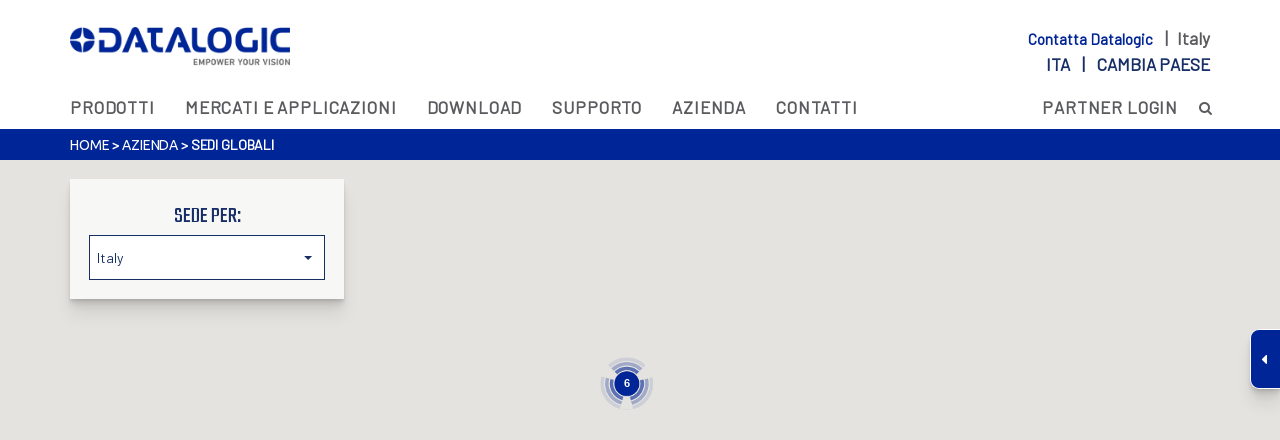

--- FILE ---
content_type: text/html; charset=utf-8
request_url: http://cdn.datalogic.com/ita/azienda/sedi-globali-co-5245.html?area=EMEA
body_size: 20026
content:
<!DOCTYPE html>
<html lang="it">
<head>
	<meta http-equiv="X-UA-Compatible" content="IE=Edge" />
	<title>Sedi Globali - Datalogic</title>
				<link rel="alternate" hreflang="en" href="https://www.datalogic.com/eng/company/global-locations-co-4448.html" />
			<link rel="alternate" hreflang="zh" href="https://www.datalogic.com/chn/公司/公司地址-co-4468.html" />
			<link rel="alternate" hreflang="ru" href="https://www.datalogic.com/rus/компания/международные-представительства-co-4470.html" />
			<link rel="alternate" hreflang="es" href="https://www.datalogic.com/esp/compa&#241;&#237;a/localizaciones-globales-co-4472.html" />
			<link rel="alternate" hreflang="fr" href="https://www.datalogic.com/fra/societe/datalogic-dans-le-monde-co-4474.html" />
			<link rel="alternate" hreflang="pt" href="https://www.datalogic.com/prt/empresa/localiza&#231;&#245;es-globais-co-4476.html" />
			<link rel="alternate" hreflang="de" href="https://www.datalogic.com/deu/firma/globale-niederlassungen-co-4478.html" />
			<link rel="alternate" hreflang="it" href="https://www.datalogic.com/ita/azienda/sedi-globali-co-5245.html" />
			<link rel="alternate" hreflang="ko" href="https://www.datalogic.com/kor/회사-소개/글로벌-위치-co-6348.html" />
			<link rel="alternate" hreflang="ja" href="https://www.datalogic.com/jpn/会社/グローバルロケーション-co-8199.html" />

	<link rel="canonical" href="https://www.datalogic.com/ita/azienda/sedi-globali-co-5245.html" />
	<meta name="description" content="Scopri le sedi Datalogic. Sedi Globali." />
	<link rel="icon" href="/favicon.ico" type="image/x-icon">
	<meta http-equiv="Content-Type" content="text/html; charset=utf-8" />
	<meta name="viewport" content="width=device-width, initial-scale=1.0, minimum-scale=1.0, maximum-scale=1.0">
	<link href="/Content/css?v=e9iG2JhbVG0E33MzyIz2svSPB8G8kM_k-NQRcyBiLQ41" rel="stylesheet"/>

	<script src="/bundles/modernizr?v=inCVuEFe6J4Q07A0AcRsbJic_UE5MwpRMNGcOtk94TE1"></script>

	<link rel="stylesheet" type="text/css" href="https://fonts.googleapis.com/css?family=Ubuntu:400,300,300italic,400italic,500,500italic,700,700italic&subset=latin,cyrillic">
	<link href="https://fonts.googleapis.com/css?family=Barlow" rel="stylesheet">
	<link href="https://fonts.googleapis.com/css?family=Teko" rel="stylesheet">
		<link rel="apple-touch-icon" href="https://www.datalogic.com/images/apple-touch-icon-iphone.png" />
	<link rel="apple-touch-icon" sizes="72x72" href="https://www.datalogic.com/images/apple-touch-icon-ipad.png" />
	<link rel="apple-touch-icon" sizes="114x114" href="https://www.datalogic.com/images/apple-touch-icon-iphone4.png" />

	<script>
		(function (w, d, s, l, i) {
			w[l] = w[l] || []; w[l].push({
				'gtm.start':
					new Date().getTime(), event: 'gtm.js'
			}); var f = d.getElementsByTagName(s)[0],
				j = d.createElement(s), dl = l != 'dataLayer' ? '&l=' + l : ''; j.async = true; j.src =
					'https://www.googletagmanager.com/gtm.js?id=' + i + dl; f.parentNode.insertBefore(j, f);
		})(window, document, 'script', 'dataLayer', 'GTM-N25GWKN');</script>
	<script>
		!function (f, b, e, v, n, t, s) {
			if (f.fbq) return; n = f.fbq = function () {
				n.callMethod ?
					n.callMethod.apply(n, arguments) : n.queue.push(arguments)
			};
			if (!f._fbq) f._fbq = n; n.push = n; n.loaded = !0; n.version = '2.0';
			n.queue = []; t = b.createElement(e); t.async = !0;
			t.src = v; s = b.getElementsByTagName(e)[0];
			s.parentNode.insertBefore(t, s)
		}(window, document, 'script',
			'https://connect.facebook.net/en_US/fbevents.js');
		fbq('init', '2188456478143912');
		fbq('track', 'PageView');
	</script>
	<noscript>
		<img height="1" width="1" style="display:none"
				 src="https://www.facebook.com/tr?id=2188456478143912&ev=PageView&noscript=1" alt="" />
	</noscript>
</head>
<body class="slide-down ita">
		<noscript>
		<iframe src="https://www.googletagmanager.com/ns.html?id=GTM-N25GWKN" height="0" width="0" style="display:none;visibility:hidden"></iframe>
	</noscript>

	<div id="primary-nav" class="fixed header-container">
		<div class="white-box">
			<div class="container navbar top-nav">
				<div class="row">
					<div class="col-md-3 col-sm-3 col-xs-3 navbar-brand">
						<a href="/ita/index.html"><img id="brand" src="/images/logo.png" alt="Datalogic" /></a>
					</div>
					<div class="col-md-9 col-sm-9 col-xs-9 top-search sel-lang text-right pull-right">
						<div class="call-box">	<a href="/ita/contatti-cth-4467.html">
		Contatta Datalogic
	</a>
	&nbsp;&nbsp;&nbsp;|&nbsp;&nbsp;&nbsp;Italy
</div>
						<div class="lang-box">
<label id="#lb-country">
	ita &nbsp;&nbsp;&nbsp;|&nbsp;&nbsp;&nbsp;
	<a href="/ita/change-country-cc-5324.html">Cambia paese</a>
</label>
</div>
						<div class="call-box-mobile">	<a href="/ita/contatti-cth-4467.html">
		<img src="/images/call-mobile.svg" alt="Contatta Datalogic" />
	</a>
</div>
						<div class="lang-box-mobile">
<a href="/ita/change-country-cc-5324.html">
	<img src="/images/lang-mobile.svg" alt="Cambia lingua" />
</a>

</div>
					</div>
				</div>
			</div>
		</div>
		<div class="container mobile-right">
			<div class="row">
				<div class="top-menu-container col-md-12 navbar-collapse pad-0">
						<ul class="nav navbar-nav top-menu">
				<li class="dropdown">

					
					<a href="/ita/prodotti-hp-255.html" target="_self" class="dropdown-toggle " data-toggle="dropdown">Prodotti </a>
					<div class="dropdown-menu">
						<div class="container">
							<div class="col-sm-12 col-sm-3 col-md-3 menu-col">
										<div class="nav-list">
											<a href="/ita/automatic-data-capture/scanner-fissi-da-banco-pc-1.html" target="_self">Scanner Fissi da Banco</a>
												<ul>
														<li>
															<a class="js-scroll-trigger" href="/ita/automatic-data-capture/scanner-fissi-da-banco/scanner-fissi-da-banco-a-piano-singolo-pg-8.html" target="_self">
																Scanner fissi da banco a piano singolo
															</a>
														</li>
														<li>
															<a class="js-scroll-trigger" href="/ita/automatic-data-capture/scanner-fissi-da-banco/scanner-bilancia-multi-plane-imaging-pg-60.html" target="_self">
																Scanner/Bilancia Multi-Plane Imaging
															</a>
														</li>
														<li>
															<a class="js-scroll-trigger" href="/ita/automatic-data-capture/scanner-fissi-da-banco/lettori-da-banco-pg-43.html" target="_self">
																Lettori da banco
															</a>
														</li>
														<li>
															<a class="js-scroll-trigger" href="/ita/automatic-data-capture/scanner-fissi-da-banco/software-tool-pg-139.html" target="_self">
																Software &amp; Tool
															</a>
														</li>
												</ul>
										</div>
										<div class="nav-list">
											<a href="/ita/automatic-data-capture/scanner-barcode-manuali-pc-3.html" target="_self">Scanner Barcode Manuali</a>
												<ul>
														<li>
															<a class="js-scroll-trigger" href="/ita/automatic-data-capture/scanner-barcode-manuali/scanner-manuali-general-purpose-pg-126.html" target="_self">
																Scanner Manuali General Purpose
															</a>
														</li>
														<li>
															<a class="js-scroll-trigger" href="/ita/automatic-data-capture/scanner-barcode-manuali/scanner-manuali-industriali-pg-127.html" target="_self">
																Scanner Manuali Industriali
															</a>
														</li>
														<li>
															<a class="js-scroll-trigger" href="/ita/automatic-data-capture/scanner-barcode-manuali/software-tool-pg-137.html" target="_self">
																Software &amp; Tool
															</a>
														</li>
														<li>
															<a class="js-scroll-trigger" href="/ita/automatic-data-capture/scanner-barcode-manuali/accessori-pg-130.html" target="_self">
																Accessori
															</a>
														</li>
												</ul>
										</div>
							</div>
							<div class="col-sm-12 col-sm-3 col-md-3 menu-col">
										<div class="nav-list">
											<a href="/ita/automatic-data-capture/mobile-computer-pc-5.html" target="_self">Mobile Computer</a>
												<ul>
														<li>
															<a class="js-scroll-trigger" href="/ita/automatic-data-capture/mobile-computer/terminali-manuali-pg-123.html" target="_self">
																Terminali Manuali
															</a>
														</li>
														<li>
															<a class="js-scroll-trigger" href="/ita/automatic-data-capture/mobile-computer/terminali-veicolari-pg-45.html" target="_self">
																Terminali Veicolari
															</a>
														</li>
														<li>
															<a class="js-scroll-trigger" href="/ita/automatic-data-capture/mobile-computer/scanner-indossabili-pg-132.html" target="_self">
																Scanner Indossabili
															</a>
														</li>
														<li>
															<a class="js-scroll-trigger" href="/ita/automatic-data-capture/mobile-computer/software-tool-pg-125.html" target="_self">
																Software &amp; Tool
															</a>
														</li>
												</ul>
										</div>
										<div class="nav-list">
											<a href="/ita/industrial-automation/sistemi-di-marcatura-laser-pc-17.html" target="_self">Sistemi di Marcatura Laser</a>
										</div>
							</div>
							<div class="col-sm-12 col-sm-3 col-md-3 menu-col">
										<div class="nav-list">
											<a href="/ita/industrial-automation/scanner-industriali-fissi-pc-13.html" target="_self">Scanner Industriali Fissi</a>
												<ul>
														<li>
															<a class="js-scroll-trigger" href="/ita/industrial-automation/scanner-industriali-fissi/lettori-1d-pg-12.html" target="_self">
																Lettori 1D
															</a>
														</li>
														<li>
															<a class="js-scroll-trigger" href="/ita/industrial-automation/scanner-industriali-fissi/lettori-2d-imager-pg-13.html" target="_self">
																Lettori 2D Imager
															</a>
														</li>
														<li>
															<a class="js-scroll-trigger" href="/ita/industrial-automation/scanner-industriali-fissi/connettivita-pg-14.html" target="_self">
																Connettivit&#224;
															</a>
														</li>
														<li>
															<a class="js-scroll-trigger" href="/ita/industrial-automation/scanner-industriali-fissi/software-e-sistemi-pg-69.html" target="_self">
																Software e Sistemi
															</a>
														</li>
														<li>
															<a class="js-scroll-trigger" href="/ita/industrial-automation/scanner-industriali-fissi/dimensionatori-pg-78.html" target="_self">
																Dimensionatori
															</a>
														</li>
														<li>
															<a class="js-scroll-trigger" href="/ita/industrial-automation/scanner-industriali-fissi/telecamere-lineari-pg-97.html" target="_self">
																Telecamere Lineari
															</a>
														</li>
														<li>
															<a class="js-scroll-trigger" href="/ita/industrial-automation/scanner-industriali-fissi/controller-di-sistemi-industriali-pg-135.html" target="_self">
																Controller di Sistemi Industriali
															</a>
														</li>
												</ul>
										</div>
										<div class="nav-list">
											<a href="/ita/automatic-data-capture/dispositivi-rfid-pc-22.html" target="_self">Dispositivi RFID</a>
										</div>
										<div class="nav-list">
											<a href="/ita/automatic-data-capture/oem-barcode-reader-pc-24.html" target="_self">OEM Barcode Reader</a>
										</div>
							</div>
							<div class="col-sm-12 col-sm-3 col-md-3 menu-col">
										<div class="nav-list">
											<a href="/ita/corp/soluzioni-software-pc-27.html" target="_self">Soluzioni Software</a>
												<ul>
														<li>
															<a class="js-scroll-trigger" href="/ita/corp/soluzioni-software/gestione-remota-dei-dispositivi-pg-138.html" target="_self">
																Gestione Remota dei Dispositivi
															</a>
														</li>
														<li>
															<a class="js-scroll-trigger" href="/ita/corp/soluzioni-software/enterprise-mobility-pg-142.html" target="_self">
																Enterprise Mobility
															</a>
														</li>
														<li>
															<a class="js-scroll-trigger" href="/ita/corp/soluzioni-software/soluzioni-per-il-self-shopping-pg-140.html" target="_self">
																Soluzioni per il Self-Shopping
															</a>
														</li>
														<li>
															<a class="js-scroll-trigger" href="/ita/corp/soluzioni-software/prevenzione-delle-perdite-pg-70.html" target="_self">
																Prevenzione delle perdite
															</a>
														</li>
														<li>
															<a class="js-scroll-trigger" href="/ita/corp/soluzioni-software/tool-per-sviluppatori-pg-143.html" target="_self">
																Tool per sviluppatori
															</a>
														</li>
												</ul>
										</div>
							</div>
							<div class="col-sm-12 col-sm-3 col-md-3 menu-col">
							</div>

						</div>
					</div>
				</li>
				<li class="dropdown">

					
					<a href="/ita/mercati-e-applicazioni-hs-257.html" target="_self" class="dropdown-toggle " data-toggle="dropdown">MERCATI E APPLICAZIONI </a>
					<div class="dropdown-menu">
						<div class="container">
							<div class="col-sm-12 col-sm-3 col-md-3 menu-col">
										<div class="nav-list">
											<a href="/ita/mercati-e-applicazioni/retail-sup-3.html" target="_self">Retail</a>
												<ul>
														<li>
															<a class="js-scroll-trigger" href="/ita/mercati-e-applicazioni/retail/punto-vendita-alimentare-negozio-ed-inventario-so-8.html" target="_self">
																Punto Vendita Alimentare - Negozio ed Inventario
															</a>
														</li>
														<li>
															<a class="js-scroll-trigger" href="/ita/mercati-e-applicazioni/retail/punto-vendita-alimentare-distribuzione-e-magazzino-so-7.html" target="_self">
																Punto Vendita Alimentare - Distribuzione e Magazzino
															</a>
														</li>
														<li>
															<a class="js-scroll-trigger" href="/ita/mercati-e-applicazioni/retail/punto-vendita-non-alimentare-negozio-ed-inventario-so-19.html" target="_self">
																Punto Vendita Non Alimentare - Negozio ed Inventario
															</a>
														</li>
														<li>
															<a class="js-scroll-trigger" href="/ita/mercati-e-applicazioni/retail/punto-vendita-non-alimentare-distribuzione-so-18.html" target="_self">
																Punto Vendita Non Alimentare - Distribuzione
															</a>
														</li>
												</ul>
										</div>
										<div class="nav-list">
											<a href="/ita/mercati-e-applicazioni/gs1-digital-link-sup-7.html" target="_self">GS1 Digital Link</a>
												<ul>
														<li>
															<a class="js-scroll-trigger" href="/ita/mercati-e-applicazioni/gs1-digital-link/gs1-nel-retail-so-34.html" target="_self">
																GS1 nel Retail
															</a>
														</li>
														<li>
															<a class="js-scroll-trigger" href="/ita/mercati-e-applicazioni/gs1-digital-link/gs1-nell’automazione-industriale-so-33.html" target="_self">
																GS1 nell’Automazione Industriale
															</a>
														</li>
												</ul>
										</div>
							</div>
							<div class="col-sm-12 col-sm-3 col-md-3 menu-col">
										<div class="nav-list">
											<a href="/ita/mercati-e-applicazioni/industria-manifatturiera-sup-1.html" target="_self">Industria Manifatturiera</a>
												<ul>
														<li>
															<a class="js-scroll-trigger" href="/ita/mercati-e-applicazioni/industria-manifatturiera/produzione-automobilistica-so-1.html" target="_self">
																Produzione Automobilistica
															</a>
														</li>
														<li>
															<a class="js-scroll-trigger" href="/ita/mercati-e-applicazioni/industria-manifatturiera/alimentari-bevande-farmaci-so-2.html" target="_self">
																Alimentari-Bevande-Farmaci
															</a>
														</li>
														<li>
															<a class="js-scroll-trigger" href="/ita/mercati-e-applicazioni/industria-manifatturiera/elettronica-so-3.html" target="_self">
																Elettronica
															</a>
														</li>
														<li>
															<a class="js-scroll-trigger" href="/ita/mercati-e-applicazioni/industria-manifatturiera/macchine-automatiche-so-20.html" target="_self">
																Macchine Automatiche
															</a>
														</li>
														<li>
															<a class="js-scroll-trigger" href="/ita/mercati-e-applicazioni/industria-manifatturiera/intralogistica-so-21.html" target="_self">
																Intralogistica
															</a>
														</li>
												</ul>
										</div>
							</div>
							<div class="col-sm-12 col-sm-3 col-md-3 menu-col">
										<div class="nav-list">
											<a href="/ita/mercati-e-applicazioni/trasporti-e-logistica-sup-4.html" target="_self">Trasporti e Logistica</a>
												<ul>
														<li>
															<a class="js-scroll-trigger" href="/ita/mercati-e-applicazioni/trasporti-e-logistica/aeroporti-so-10.html" target="_self">
																Aeroporti
															</a>
														</li>
														<li>
															<a class="js-scroll-trigger" href="/ita/mercati-e-applicazioni/trasporti-e-logistica/corrieri-spedizionieri-so-11.html" target="_self">
																Corrieri &amp; Spedizionieri
															</a>
														</li>
														<li>
															<a class="js-scroll-trigger" href="/ita/mercati-e-applicazioni/trasporti-e-logistica/servizi-postali-so-12.html" target="_self">
																Servizi Postali
															</a>
														</li>
														<li>
															<a class="js-scroll-trigger" href="/ita/mercati-e-applicazioni/trasporti-e-logistica/logistica-so-24.html" target="_self">
																Logistica
															</a>
														</li>
														<li>
															<a class="js-scroll-trigger" href="/ita/mercati-e-applicazioni/trasporti-e-logistica/soluzioni-con-codici-a-barre-per-le-commerce-so-32.html" target="_self">
																Soluzioni con codici a barre per l&#39;e-commerce
															</a>
														</li>
												</ul>
										</div>
							</div>
							<div class="col-sm-12 col-sm-3 col-md-3 menu-col">
										<div class="nav-list">
											<a href="/ita/mercati-e-applicazioni/sanita-sup-2.html" target="_self">Sanit&#224;</a>
												<ul>
														<li>
															<a class="js-scroll-trigger" href="/ita/mercati-e-applicazioni/sanita/farmacie-so-23.html" target="_self">
																Farmacie
															</a>
														</li>
														<li>
															<a class="js-scroll-trigger" href="/ita/mercati-e-applicazioni/sanita/ospedali-laboratori-so-4.html" target="_self">
																Ospedali - Laboratori
															</a>
														</li>
														<li>
															<a class="js-scroll-trigger" href="/ita/mercati-e-applicazioni/sanita/settore-farmaceutico-so-5.html" target="_self">
																Settore Farmaceutico
															</a>
														</li>
												</ul>
										</div>
							</div>
							<div class="col-sm-12 col-sm-3 col-md-3 menu-col">
										<div class="nav-list">
											<a href="/ita/mercati-e-applicazioni/altre-applicazioni-sup-5.html" target="_self">Altre Applicazioni</a>
										</div>
							</div>

						</div>
					</div>
				</li>
				<li class=""><a href="/ita/download-dw-266.html">Download</a></li>
				<li class="dropdown">

					
					<a href="/ita/supporto-sp-260.html" target="_self" class="dropdown-toggle " data-toggle="dropdown">Supporto </a>
					<div class="dropdown-menu">
						<div class="container">
							<div class="col-sm-12 col-sm-3 col-md-3 menu-col">
										<div class="nav-list">
											<a href="/ita/supporto/assistenza-srv-5176.html" target="_self">Assistenza</a>
												<ul>
														<li>
															<a class="js-scroll-trigger" href="/ita/supporto/assistenza-srv-5176.html#programmi_comprehensive" target="_self">
																Programmi Comprehensive
															</a>
														</li>
														<li>
															<a class="js-scroll-trigger" href="/ita/supporto/assistenza-srv-5176.html#programmi_estensione_garanzia" target="_self">
																Programmi Estensione Garanzia
															</a>
														</li>
														<li>
															<a class="js-scroll-trigger" href="/ita/supporto/assistenza-srv-5176.html#manutenzione_preventiva" target="_self">
																Manutenzione Preventiva
															</a>
														</li>
														<li>
															<a class="js-scroll-trigger" href="/ita/supporto/assistenza-srv-5176.html#training" target="_self">
																Training
															</a>
														</li>
														<li>
															<a class="js-scroll-trigger" href="/ita/supporto/assistenza-srv-5176.html#overview_site_audit_plan" target="_self">
																Overview Site Audit Plan
															</a>
														</li>
														<li>
															<a class="js-scroll-trigger" href="/ita/supporto/assistenza-srv-5176.html#richiesta_di_riparazione" target="_self">
																Richiesta di Riparazione
															</a>
														</li>
														<li>
															<a class="js-scroll-trigger" href="https://www.datalogic.com/ita/mobile-computer/datalogic-shield-pd-846.html" target="_self">
																Datalogic Shield
															</a>
														</li>
												</ul>
										</div>
							</div>
							<div class="col-sm-12 col-sm-3 col-md-3 menu-col">
										<div class="nav-list">
											<a href="https://www.datalogic.com/ita/contatti/supporto-tecnico-cts-8.html" target="_blank">Supporto Tecnico</a>
										</div>
										<div class="nav-list">
											<a href="/ita/supporto-sp-260.html#avvisi_di_sicurezza" target="_self">Avvisi di Sicurezza</a>
										</div>
							</div>
							<div class="col-sm-12 col-sm-3 col-md-3 menu-col">
										<div class="nav-list">
											<a href="https://developer.datalogic.com/" target="_blank">Portale Sviluppatori</a>
										</div>
										<div class="nav-list">
											<a href="/ita/supporto/selettore-prodotti-pa-11511.html" target="_self">Selettore Prodotti</a>
										</div>
							</div>
							<div class="col-sm-12 col-sm-3 col-md-3 menu-col">
							</div>
							<div class="col-sm-12 col-sm-3 col-md-3 menu-col">
							</div>

						</div>
					</div>
				</li>
				<li class="dropdown">

					
					<a href="/ita/azienda-co-4033.html" target="_self" class="dropdown-toggle " data-toggle="dropdown">Azienda </a>
					<div class="dropdown-menu">
						<div class="container">
							<div class="col-sm-12 col-sm-3 col-md-3 menu-col">
										<div class="nav-list">
											<a href="/ita/azienda/panoramica-dellazienda-co-4215.html" target="_self">Panoramica dell&#39;Azienda</a>
												<ul>
														<li>
															<a class="js-scroll-trigger" href="/ita/azienda/panoramica-dellazienda/dnf-2017-2023-co-14089.html" target="_self">
																DNF 2017-2023
															</a>
														</li>
														<li>
															<a class="js-scroll-trigger" href="/ita/azienda/panoramica-dellazienda/il-codice-a-barre-co-5241.html" target="_self">
																Il Codice a Barre
															</a>
														</li>
														<li>
															<a class="js-scroll-trigger" href="/ita/azienda/panoramica-dellazienda/la-nostra-storia-co-206.html" target="_self">
																La Nostra Storia
															</a>
														</li>
														<li>
															<a class="js-scroll-trigger" href="/ita/azienda/panoramica-dellazienda/alleanze-co-216.html" target="_self">
																Alleanze
															</a>
														</li>
														<li>
															<a class="js-scroll-trigger" href="/ita/azienda/panoramica-dellazienda/sistema-di-gestione-iso-sa-co-217.html" target="_self">
																Sistema di Gestione ISO/SA
															</a>
														</li>
														<li>
															<a class="js-scroll-trigger" href="/ita/azienda/panoramica-dellazienda/sostenibilita-co-4690.html" target="_self">
																Sostenibilit&#224;
															</a>
														</li>
												</ul>
										</div>
										<div class="nav-list">
											<a href="/ita/azienda/organizzazione-co-205.html" target="_self">Organizzazione</a>
										</div>
										<div class="nav-list">
											<a href="/ita/azienda/sedi-globali-co-5245.html" target="_self">Sedi Globali</a>
												<ul>
														<li>
															<a class="js-scroll-trigger" href="/ita/azienda/sedi-globali-co-5245.html?area=Americas" target="_self">
																America
															</a>
														</li>
														<li>
															<a class="js-scroll-trigger" href="/ita/azienda/sedi-globali-co-5245.html?area=APAC" target="_self">
																APAC
															</a>
														</li>
														<li>
															<a class="js-scroll-trigger" href="/ita/azienda/sedi-globali-co-5245.html?area=EMEA" target="_self">
																EMEA
															</a>
														</li>
												</ul>
										</div>
							</div>
							<div class="col-sm-12 col-sm-3 col-md-3 menu-col">
										<div class="nav-list">
											<a href="/ita/azienda/carriere-ca-4031.html" target="_self">Carriere</a>
												<ul>
														<li>
															<a class="js-scroll-trigger" href="/ita/azienda/carriere-ca-4031.html#lavora_con_noi" target="_self">
																Lavora con Noi
															</a>
														</li>
														<li>
															<a class="js-scroll-trigger" href="/ita/azienda/carriere-ca-4031.html#scopri_la_vita_in_datalogic" target="_self">
																Scopri la Vita in Datalogic
															</a>
														</li>
														<li>
															<a class="js-scroll-trigger" href="/ita/azienda/carriere-ca-4031.html#testimonial" target="_self">
																Testimonial
															</a>
														</li>
														<li>
															<a class="js-scroll-trigger" href="/ita/azienda/carriere-ca-4031.html#linkedin" target="_self">
																LinkedIn
															</a>
														</li>
												</ul>
										</div>
										<div class="nav-list">
											<a href="/ita/azienda/progetti-finanziati-pa-4558.html" target="_self">Progetti Finanziati</a>
												<ul>
														<li>
															<a class="js-scroll-trigger" href="/ita/azienda/progetti-finanziati/progetto-aida-pa-9776.html" target="_self">
																Progetto AIDA
															</a>
														</li>
														<li>
															<a class="js-scroll-trigger" href="/ita/azienda/progetti-finanziati/progetto-rossini-pa-9777.html" target="_self">
																Progetto Rossini
															</a>
														</li>
														<li>
															<a class="js-scroll-trigger" href="/ita/azienda/progetti-finanziati/progetto-noloss-pa-9778.html" target="_self">
																Progetto NOLOSS
															</a>
														</li>
														<li>
															<a class="js-scroll-trigger" href="/ita/azienda/progetti-finanziati/progetto-scava-pa-11580.html" target="_self">
																Progetto SCaVa
															</a>
														</li>
														<li>
															<a class="js-scroll-trigger" href="/ita/azienda/progetti-finanziati/progetto-flute-pa-13890.html" target="_self">
																Progetto Flute
															</a>
														</li>
														<li>
															<a class="js-scroll-trigger" href="/ita/azienda/progetti-finanziati/progetto-muse-pa-13914.html" target="_self">
																Progetto MUSE
															</a>
														</li>
														<li>
															<a class="js-scroll-trigger" href="/ita/azienda/progetti-finanziati/progetto-valutazione-ot-pa-14019.html" target="_self">
																Progetto Valutazione OT
															</a>
														</li>
												</ul>
										</div>
										<div class="nav-list">
											<a href="/ita/azienda/partner-pa-2732.html" target="_self">Partner</a>
												<ul>
														<li>
															<a class="js-scroll-trigger" href="/ita/azienda/partner/programma-partner-advantage-pa-3752.html" target="_self">
																Programma Partner Advantage
															</a>
														</li>
														<li>
															<a class="js-scroll-trigger" href="https://customeridp.datalogic.com/Account/RegisterAccount" target="_blank">
																Diventa Partner
															</a>
														</li>
														<li>
															<a class="js-scroll-trigger" href="/ita/azienda/partner/programma-partner-isv-pa-13861.html" target="_self">
																Programma Partner ISV
															</a>
														</li>
														<li>
															<a class="js-scroll-trigger" href="/ita/azienda/partner/diventa-isv-partner-arsf-3096.html" target="_self">
																Diventa ISV Partner
															</a>
														</li>
														<li>
															<a class="js-scroll-trigger" href="https://partnernet.datalogic.com" target="_blank">
																Partner Login
															</a>
														</li>
												</ul>
										</div>
							</div>
							<div class="col-sm-12 col-sm-3 col-md-3 menu-col">
										<div class="nav-list">
											<a href="/ita/azienda/corporate-governance-cg-5414.html" target="_self">Corporate Governance</a>
												<ul>
														<li>
															<a class="js-scroll-trigger" href="/ita/azienda/corporate-governance/documenti-societari-cg-5420.html" target="_self">
																Documenti Societari
															</a>
														</li>
														<li>
															<a class="js-scroll-trigger" href="/ita/azienda/corporate-governance/organi-sociali-cg-5415.html" target="_self">
																Organi Sociali
															</a>
														</li>
														<li>
															<a class="js-scroll-trigger" href="/ita/azienda/corporate-governance/assemblea-degli-azionisti-cg-5425.html" target="_self">
																Assemblea degli Azionisti
															</a>
														</li>
														<li>
															<a class="js-scroll-trigger" href="/ita/azienda/corporate-governance/voto-maggiorato-irp-5433.html" target="_self">
																Voto Maggiorato
															</a>
														</li>
														<li>
															<a class="js-scroll-trigger" href="/ita/azienda/corporate-governance/internal-dealing-e-buy-back-irp-5431.html" target="_self">
																Internal Dealing e Buy Back
															</a>
														</li>
														<li>
															<a class="js-scroll-trigger" href="/ita/azienda/corporate-governance/regolamenti-e-procedure-irp-5429.html" target="_self">
																Regolamenti e Procedure
															</a>
														</li>
														<li>
															<a class="js-scroll-trigger" href="/ita/azienda/corporate-governance/remunerazione-irp-11546.html" target="_self">
																Remunerazione
															</a>
														</li>
												</ul>
										</div>
										<div class="nav-list">
											<a href="/ita/azienda/investor-relations-ire-5390.html" target="_self">Investor Relations</a>
												<ul>
														<li>
															<a class="js-scroll-trigger" href="/ita/azienda/investor-relations/datalogic-at-a-glance-ire-5391.html" target="_self">
																Datalogic at a Glance
															</a>
														</li>
														<li>
															<a class="js-scroll-trigger" href="/ita/azienda/investor-relations/dati-finanziari-irp-5392.html" target="_self">
																Dati Finanziari
															</a>
														</li>
														<li>
															<a class="js-scroll-trigger" href="https://ir.tools.investis.com/Clients/it/datalogic/SM8/default.aspx?culture=it-IT" target="_blank">
																Andamento Titolo
															</a>
														</li>
														<li>
															<a class="js-scroll-trigger" href="/ita/azienda/investor-relations/comunicati-stampa-irn-5394.html" target="_self">
																Comunicati stampa
															</a>
														</li>
														<li>
															<a class="js-scroll-trigger" href="/ita/azienda/investor-relations/calendario-eventi-irv-5395.html" target="_self">
																Calendario Eventi
															</a>
														</li>
														<li>
															<a class="js-scroll-trigger" href="/ita/azienda/investor-relations/copertura-analisti-irp-5396.html" target="_self">
																Copertura Analisti
															</a>
														</li>
														<li>
															<a class="js-scroll-trigger" href="/ita/azienda/investor-relations/acquisizioni-ire-5397.html" target="_self">
																Acquisizioni
															</a>
														</li>
														<li>
															<a class="js-scroll-trigger" href="/ita/azienda/investor-relations/presentazioni-irp-5398.html" target="_self">
																Presentazioni
															</a>
														</li>
														<li>
															<a class="js-scroll-trigger" href="/ita/azienda/investor-relations-ire-5390.html#contatti" target="_self">
																Contatti
															</a>
														</li>
												</ul>
										</div>
							</div>
							<div class="col-sm-12 col-sm-3 col-md-3 menu-col">
										<div class="nav-list">
											<a href="/ita/azienda/media-center-me-295.html" target="_self">Media Center</a>
												<ul>
														<li>
															<a class="js-scroll-trigger" href="/ita/azienda/media-center/news-nw2-296.html" target="_self">
																News
															</a>
														</li>
														<li>
															<a class="js-scroll-trigger" href="/ita/azienda/media-center/eventi-ev-300.html" target="_self">
																Eventi
															</a>
														</li>
														<li>
															<a class="js-scroll-trigger" href="/ita/azienda/media-center/white-paper-wp-5061.html" target="_self">
																White Paper
															</a>
														</li>
														<li>
															<a class="js-scroll-trigger" href="/ita/azienda/media-center/casi-di-successo-cs-297.html" target="_self">
																Casi di Successo
															</a>
														</li>
														<li>
															<a class="js-scroll-trigger" href="/ita/azienda/media-center/e-book-pa-13844.html" target="_self">
																E-book
															</a>
														</li>
														<li>
															<a class="js-scroll-trigger" href="/ita/azienda/media-center/comunicati-stampa-nw-5299.html" target="_self">
																Comunicati Stampa
															</a>
														</li>
														<li>
															<a class="js-scroll-trigger" href="/ita/azienda/media-center/galleria-video-vg-299.html" target="_self">
																Galleria Video
															</a>
														</li>
												</ul>
										</div>
							</div>
							<div class="col-sm-12 col-sm-3 col-md-3 menu-col">
							</div>

						</div>
					</div>
				</li>
				<li class="dropdown">

					
					<a href="/ita/contatti-cth-4467.html" target="_self" class="dropdown-toggle " data-toggle="dropdown">Contatti </a>
					<div class="dropdown-menu">
						<div class="container">
							<div class="col-sm-12 col-sm-3 col-md-3 menu-col">
										<div class="nav-list">
											<a href="/ita/contatti/come-acquistare-cts-1.html" target="_self">Come acquistare</a>
										</div>
										<div class="nav-list">
											<a href="/ita/contatti/richiesta-preventivo-prodotto-cts-3.html" target="_self">Richiesta preventivo prodotto</a>
										</div>
							</div>
							<div class="col-sm-12 col-sm-3 col-md-3 menu-col">
										<div class="nav-list">
											<a href="/ita/contatti/ordini-consegne-cts-4.html" target="_self">Ordini&amp;Consegne</a>
										</div>
										<div class="nav-list">
											<a href="/ita/contatti/contratti-di-manutenzione-cts-6.html" target="_self">Contratti di manutenzione</a>
										</div>
							</div>
							<div class="col-sm-12 col-sm-3 col-md-3 menu-col">
										<div class="nav-list">
											<a href="/ita/contatti/supporto-tecnico-cts-8.html" target="_self">Supporto tecnico</a>
										</div>
										<div class="nav-list">
											<a href="/ita/contatti/riparazioni-cts-9.html" target="_self">Riparazioni</a>
										</div>
							</div>
							<div class="col-sm-12 col-sm-3 col-md-3 menu-col">
										<div class="nav-list">
											<a href="/ita/contatti/altro-cts-10.html" target="_self">Altro</a>
										</div>
							</div>
							<div class="col-sm-12 col-sm-3 col-md-3 menu-col">
							</div>

						</div>
					</div>
				</li>
		<li class="pull-right">
			<a target="_blank" href="https://partnernet.datalogic.com/">PARTNER LOGIN</a>
		</li>
	</ul>

					<form action="/ita/search.html" class="form-inline" id="topSearch" method="get" role="form" novalidate="novalidate">
	
	<div id="search-popup">
		<input id="search_txt" name="search_txt" class="search-input" type="text" placeholder="Cerca">
	</div>
	<a href="#" id="search-btn" class="btn  "><i class="fa fa-search" aria-hidden="true"></i></a>
</form>
				</div>
			</div>

		</div>
		<div class="navbar-header">
			<div class="col-sm-1 nav-mobile pull-left">

			</div>
		</div>
		<div class="mobile-menu">
			<div>
					<ul class="nav navbar-nav  top-menu top-menu-mobile">
				<li class="dropdown">
					
					<a href="/ita/prodotti-hp-255.html" target="_self" class="" data-toggle="dropdown">
						<span class="link-home" url="/ita/prodotti-hp-255.html">Prodotti</span>
						<i class="fa fa-angle-down" aria-hidden="true"></i>
					</a>
					<div class="dropdown-menu">
							<div class="dropdown-menu-item">
								<a href="/ita/automatic-data-capture/scanner-fissi-da-banco-pc-1.html" target="_self">Scanner Fissi da Banco</a>
							</div>
							<div class="dropdown-menu-item">
								<a href="/ita/automatic-data-capture/scanner-barcode-manuali-pc-3.html" target="_self">Scanner Barcode Manuali</a>
							</div>
							<div class="dropdown-menu-item">
								<a href="/ita/automatic-data-capture/mobile-computer-pc-5.html" target="_self">Mobile Computer</a>
							</div>
							<div class="dropdown-menu-item">
								<a href="/ita/industrial-automation/scanner-industriali-fissi-pc-13.html" target="_self">Scanner Industriali Fissi</a>
							</div>
							<div class="dropdown-menu-item">
								<a href="/ita/industrial-automation/sistemi-di-marcatura-laser-pc-17.html" target="_self">Sistemi di Marcatura Laser</a>
							</div>
							<div class="dropdown-menu-item">
								<a href="/ita/automatic-data-capture/dispositivi-rfid-pc-22.html" target="_self">Dispositivi RFID</a>
							</div>
							<div class="dropdown-menu-item">
								<a href="/ita/automatic-data-capture/oem-barcode-reader-pc-24.html" target="_self">OEM Barcode Reader</a>
							</div>
							<div class="dropdown-menu-item">
								<a href="/ita/corp/soluzioni-software-pc-27.html" target="_self">Soluzioni Software</a>
							</div>
					</div>
				</li>
				<li class="dropdown">
					
					<a href="/ita/mercati-e-applicazioni-hs-257.html" target="_self" class="" data-toggle="dropdown">
						<span class="link-home" url="/ita/mercati-e-applicazioni-hs-257.html">MERCATI E APPLICAZIONI</span>
						<i class="fa fa-angle-down" aria-hidden="true"></i>
					</a>
					<div class="dropdown-menu">
							<div class="dropdown-menu-item">
								<a href="/ita/mercati-e-applicazioni/industria-manifatturiera-sup-1.html" target="_self">Industria Manifatturiera</a>
							</div>
							<div class="dropdown-menu-item">
								<a href="/ita/mercati-e-applicazioni/sanita-sup-2.html" target="_self">Sanit&#224;</a>
							</div>
							<div class="dropdown-menu-item">
								<a href="/ita/mercati-e-applicazioni/retail-sup-3.html" target="_self">Retail</a>
							</div>
							<div class="dropdown-menu-item">
								<a href="/ita/mercati-e-applicazioni/trasporti-e-logistica-sup-4.html" target="_self">Trasporti e Logistica</a>
							</div>
							<div class="dropdown-menu-item">
								<a href="/ita/mercati-e-applicazioni/altre-applicazioni-sup-5.html" target="_self">Altre Applicazioni</a>
							</div>
							<div class="dropdown-menu-item">
								<a href="/ita/mercati-e-applicazioni/gs1-digital-link-sup-7.html" target="_self">GS1 Digital Link</a>
							</div>
					</div>
				</li>
				<li class=""><a href="/ita/download-dw-266.html">Download</a></li>
				<li class="dropdown">
					
					<a href="/ita/supporto-sp-260.html" target="_self" class="" data-toggle="dropdown">
						<span class="link-home" url="/ita/supporto-sp-260.html">Supporto</span>
						<i class="fa fa-angle-down" aria-hidden="true"></i>
					</a>
					<div class="dropdown-menu">
							<div class="dropdown-menu-item">
								<a href="/ita/supporto/assistenza-srv-5176.html" target="_self">Assistenza</a>
							</div>
							<div class="dropdown-menu-item">
								<a href="https://www.datalogic.com/ita/contatti/supporto-tecnico-cts-8.html" target="_blank">Supporto Tecnico</a>
							</div>
							<div class="dropdown-menu-item">
								<a href="/ita/supporto-sp-260.html#avvisi_di_sicurezza" target="_self">Avvisi di Sicurezza</a>
							</div>
							<div class="dropdown-menu-item">
								<a href="https://developer.datalogic.com/" target="_blank">Portale Sviluppatori</a>
							</div>
							<div class="dropdown-menu-item">
								<a href="/ita/supporto-assistenza/download-dw-266.html?cat=16" target="_blank">Certificazioni Prodotto</a>
							</div>
							<div class="dropdown-menu-item">
								<a href="/ita/supporto/selettore-prodotti-pa-11511.html" target="_self">Selettore Prodotti</a>
							</div>
					</div>
				</li>
				<li class="dropdown">
					
					<a href="/ita/azienda-co-4033.html" target="_self" class="" data-toggle="dropdown">
						<span class="link-home" url="/ita/azienda-co-4033.html">Azienda</span>
						<i class="fa fa-angle-down" aria-hidden="true"></i>
					</a>
					<div class="dropdown-menu">
							<div class="dropdown-menu-item">
								<a href="/ita/azienda/panoramica-dellazienda-co-4215.html" target="_self">Panoramica dell&#39;Azienda</a>
							</div>
							<div class="dropdown-menu-item">
								<a href="/ita/azienda/organizzazione-co-205.html" target="_self">Organizzazione</a>
							</div>
							<div class="dropdown-menu-item">
								<a href="/ita/azienda/internship@datalogic-pa-13944.html" target="_self">Internship@Datalogic</a>
							</div>
							<div class="dropdown-menu-item">
								<a href="/ita/azienda/sedi-globali-co-5245.html" target="_self">Sedi Globali</a>
							</div>
							<div class="dropdown-menu-item">
								<a href="/ita/azienda/carriere-ca-4031.html" target="_self">Carriere</a>
							</div>
							<div class="dropdown-menu-item">
								<a href="/ita/azienda/progetti-finanziati-pa-4558.html" target="_self">Progetti Finanziati</a>
							</div>
							<div class="dropdown-menu-item">
								<a href="/ita/azienda/partner-pa-2732.html" target="_self">Partner</a>
							</div>
							<div class="dropdown-menu-item">
								<a href="/ita/azienda/corporate-governance-cg-5414.html" target="_self">Corporate Governance</a>
							</div>
							<div class="dropdown-menu-item">
								<a href="/ita/azienda/media-center-me-295.html" target="_self">Media Center</a>
							</div>
							<div class="dropdown-menu-item">
								<a href="/ita/azienda/investor-relations-ire-5390.html" target="_self">Investor Relations</a>
							</div>
					</div>
				</li>
				<li class="dropdown">
					
					<a href="/ita/contatti-cth-4467.html" target="_self" class="" data-toggle="dropdown">
						<span class="link-home" url="/ita/contatti-cth-4467.html">Contatti</span>
						<i class="fa fa-angle-down" aria-hidden="true"></i>
					</a>
					<div class="dropdown-menu">
							<div class="dropdown-menu-item">
								<a href="/ita/contatti/come-acquistare-cts-1.html" target="_self">Come acquistare</a>
							</div>
							<div class="dropdown-menu-item">
								<a href="/ita/contatti/richiesta-preventivo-prodotto-cts-3.html" target="_self">Richiesta preventivo prodotto</a>
							</div>
							<div class="dropdown-menu-item">
								<a href="/ita/contatti/ordini-consegne-cts-4.html" target="_self">Ordini&amp;Consegne</a>
							</div>
							<div class="dropdown-menu-item">
								<a href="/ita/contatti/contratti-di-manutenzione-cts-6.html" target="_self">Contratti di manutenzione</a>
							</div>
							<div class="dropdown-menu-item">
								<a href="/ita/contatti/supporto-tecnico-cts-8.html" target="_self">Supporto tecnico</a>
							</div>
							<div class="dropdown-menu-item">
								<a href="/ita/contatti/riparazioni-cts-9.html" target="_self">Riparazioni</a>
							</div>
							<div class="dropdown-menu-item">
								<a href="/ita/contatti/altro-cts-10.html" target="_self">Altro</a>
							</div>
					</div>
				</li>
		<li>
			<a target="_blank" href="https://partnernet.datalogic.com/">PARTNER LOGIN</a>
		</li>
	</ul>

			</div>
		</div>
	</div>
	<div class="body-content">
	<div class="breadcrumb">
		<div class="container">
			<a href="/ita/index.html">Home</a>
					<span> &gt; </span>
			<a href="/ita/azienda-co-4033.html">Azienda</a>
		<span> &gt; </span>
			<span>Sedi Globali</span>

		</div>
	</div>


		

	<section id="map-section">
		<div id="map"></div>
		<div id="locations">
			<div class="container">
				<div class="locations-form">
					<h3>Sede per:</h3>
<form action="" class="form-inline" method="post" role="form">						<select id="country" class="selectpicker form-control" data-live-search="true" onchange="javascript: getOfficesByCountry($(this).find('option:selected').val(), $('#locations_container'));" autocomplete="off">
							<option value="">Scegli un paese</option>
									<option value="AF">Afghanistan</option>
									<option value="AL">Albania</option>
									<option value="DZ">Algeria</option>
									<option value="AD">Andorra</option>
									<option value="AO">Angola</option>
									<option value="AM">Armenia</option>
									<option value="AT">Austria</option>
									<option value="AZ">Azerbaijan</option>
									<option value="BH">Bahrain</option>
									<option value="BY">Belarus</option>
									<option value="BE">Belgium</option>
									<option value="BJ">Benin</option>
									<option value="BA">Bosnia-Herz.</option>
									<option value="BW">Botswana</option>
									<option value="BG">Bulgaria</option>
									<option value="BF">Burkina-Faso</option>
									<option value="BI">Burundi</option>
									<option value="CM">Cameroon</option>
									<option value="IC">Canary Islands</option>
									<option value="CV">Cape Verde</option>
									<option value="CF">Central African Republic</option>
									<option value="TD">Chad</option>
									<option value="KM">Comoros</option>
									<option value="CG">Congo</option>
									<option value="HR">Croatia</option>
									<option value="CY">Cyprus</option>
									<option value="CZ">Czech Republic</option>
									<option value="DK">Denmark</option>
									<option value="DJ">Djibouti</option>
									<option value="EG">Egypt</option>
									<option value="GQ">Equatorial Guinea</option>
									<option value="ER">Eritrea</option>
									<option value="EE">Estonia</option>
									<option value="ET">Ethiopia</option>
									<option value="FI">Finland</option>
									<option value="FR">France</option>
									<option value="GA">Gabon</option>
									<option value="GM">Gambia</option>
									<option value="GE">Georgia</option>
									<option value="DE">Germany</option>
									<option value="GH">Ghana</option>
									<option value="GI">Gibraltar</option>
									<option value="GR">Greece</option>
									<option value="GL">Greenland</option>
									<option value="GN">Guinea</option>
									<option value="GW">Guinea-Bissau</option>
									<option value="HU">Hungary</option>
									<option value="IS">Iceland</option>
									<option value="IR">Iran</option>
									<option value="IQ">Iraq</option>
									<option value="IE">Ireland</option>
									<option value="IL">Israel</option>
									<option selected="selected" value="IT">Italy</option>
									<option value="CI">Ivory Coast</option>
									<option value="JE">Jersey</option>
									<option value="JO">Jordan</option>
									<option value="KZ">Kazakhstan</option>
									<option value="KE">Kenya</option>
									<option value="KG">Kirghistan</option>
									<option value="XK">Kosovo</option>
									<option value="KW">Kuwait</option>
									<option value="LV">Latvia</option>
									<option value="LB">Lebanon</option>
									<option value="LS">Lesotho</option>
									<option value="LR">Liberia</option>
									<option value="LY">Libya</option>
									<option value="LI">Liechtenstein</option>
									<option value="LT">Lithuania</option>
									<option value="LU">Luxembourg</option>
									<option value="MK">Macedonia</option>
									<option value="MG">Madagascar</option>
									<option value="MW">Malawi</option>
									<option value="ML">Mali</option>
									<option value="MT">Malta</option>
									<option value="MR">Mauretania</option>
									<option value="MU">Mauritius</option>
									<option value="MD">Moldavia</option>
									<option value="MC">Monaco</option>
									<option value="ME">Montenegro</option>
									<option value="MA">Morocco</option>
									<option value="MZ">Mozambique</option>
									<option value="NA">Namibia</option>
									<option value="NL">Netherlands</option>
									<option value="NE">Niger</option>
									<option value="NG">Nigeria</option>
									<option value="NO">Norway</option>
									<option value="OM">Oman</option>
									<option value="PK">Pakistan</option>
									<option value="PS">Palestine</option>
									<option value="PL">Poland</option>
									<option value="PT">Portugal</option>
									<option value="QA">Qatar</option>
									<option value="RE">Reunion</option>
									<option value="RO">Romania</option>
									<option value="RU">Russia</option>
									<option value="RW">Rwanda</option>
									<option value="SH">Saint Helena</option>
									<option value="SM">San Marino</option>
									<option value="SA">Saudi Arabia</option>
									<option value="SN">Senegal</option>
									<option value="RS">Serbia</option>
									<option value="SC">Seychelles</option>
									<option value="SL">Sierra Leone</option>
									<option value="SK">Slovakia</option>
									<option value="SI">Slovenia</option>
									<option value="SO">Somalia</option>
									<option value="ZA">South Africa</option>
									<option value="ES">Spain</option>
									<option value="SD">Sudan</option>
									<option value="SZ">Swaziland</option>
									<option value="SE">Sweden</option>
									<option value="CH">Switzerland</option>
									<option value="SY">Syria</option>
									<option value="TJ">Tadzhikistan</option>
									<option value="TZ">Tanzania</option>
									<option value="TG">Togo</option>
									<option value="TN">Tunisia</option>
									<option value="TR">Turkey</option>
									<option value="TM">Turkmenistan</option>
									<option value="UG">Uganda</option>
									<option value="UA">Ukraine</option>
									<option value="AE">United Arab Emirates</option>
									<option value="GB">United Kingdom</option>
									<option value="UZ">Uzbekistan</option>
									<option value="VA">Vatican City</option>
									<option value="YE">Yemen</option>
									<option value="ZM">Zambia</option>
									<option value="ZW">Zimbabwe</option>
						</select>
</form>				</div>
			</div>
		</div>
	</section>
	<section id="location-data">
		<div class="container">
			<h1 class="page-title">Sedi Globali</h1>
			<div class="row">
				<div class="col-12 col-xs-6 col-sm-4 col-md-4 col-lg-4">
					<div class="abstract">
						<h3>Headquarters</h3>
<h6>DATALOGIC S.P.A.</h6>
<div class="abstract">Via Candini, 2 - 40012 Lippo di Calderara di Reno (BO) - Italy<br /><span>Tel. +39 051 3147011</span><br /><a title="Datalogic S.p.A." href="/upload/pdf/cartina.pdf" target="_blank">Download map</a></div>
<h6>DATALOGIC S.R.L.</h6>
<div class="abstract">Via San Vitalino, 13 - 40012 Lippo di Calderara di Reno (BO) - Italy<br /><a title="Datalogic S.p.A." href="/upload/pdf/cartina.pdf" target="_blank">Download map</a></div>
<h6>DATALOGIC IP TECH S.R.L.</h6>
<div class="abstract">Via San Vitalino, 13 - 40012 Lippo di Calderara di Reno (BO) - Italy<br /><a title="Datalogic S.p.A." href="/upload/pdf/cartina.pdf" target="_blank">Download map</a></div>
					</div>
				</div>
				<div id="loc_sez" class="col-12 col-xs-6 col-sm-8 col-md-8 col-lg-8">
					<h3>Sede per <span class="currentCountryName">Italy</span></h3>
					<div id="locations_container" class="row">
						
<div class="location-item col-12 col-xs-12 col-sm-6 col-md-6 col-lg-6">
										    
										<h6>Datalogic S.r.l.</h6>       
										<div class="abstract">
											<p>
												Via Taormina, 1<br />20093 - Cologno Monzese (MI)<br />Italy<br />  
											</p>
										</div>
									</div>


<div class="location-item col-12 col-xs-12 col-sm-6 col-md-6 col-lg-6">
										    
										<h6>Datalogic S.p.A.</h6>       
										<div class="abstract">
											<p>
												Via Candini, 2<br />40012 - Lippo di Calderara di Reno (BO)<br />Italy<br />  
											</p>
										</div>
									</div>


<div class="location-item col-12 col-xs-12 col-sm-6 col-md-6 col-lg-6">
										    
										<h6>Datalogic S.r.l.</h6>       
										<div class="abstract">
											<p>
												Via S. Vitalino, 13<br />40012 - Lippo di Calderara di Reno (BO)<br />Italy<br />  
											</p>
										</div>
									</div>


<div class="location-item col-12 col-xs-12 col-sm-6 col-md-6 col-lg-6">
										    
										<h6>Datalogic S.r.l.</h6>       
										<div class="abstract">
											<p>
												Via Lavino, 265<br />40050 - Monte San Pietro (BO)<br />Italy<br />  
											</p>
										</div>
									</div>


<div class="location-item col-12 col-xs-12 col-sm-6 col-md-6 col-lg-6">
										    
										<h6>Datalogic S.r.l.</h6>       
										<div class="abstract">
											<p>
												CTR Controfino 1<br />64034 - Castiglione Messer Raimondo (TE)<br />Italy<br />Telefono: +39 0861 99111  
											</p>
										</div>
									</div>


<div class="location-item col-12 col-xs-12 col-sm-6 col-md-6 col-lg-6">
										    
										<h6>Datasensing srl</h6>       
										<div class="abstract">
											<p>
												Strada Santa Caterina, 235<br />41122 - Modena<br />Italy<br />Telefono: +39 059 420411  
											</p>
										</div>
									</div>

<input type="hidden" id="currentCountryId" value="IT" />
					</div>
				</div>
			</div>
		</div>
	</section>


		<footer>
				<div class="footer-top">
		<div class="container">
			<div class="row">
				
				<div class="col-12 col-xs-12 col-sm-3 col-md-3 col-lg-3">
					<div class="row">
						<div class="col-12 col-xs-6 col-sm-12 col-md-12 col-lg-12">
							<img id="logo-footer" src="/images/logo-footer.svg" alt="Datalogic" />
						</div>
						<div class="col-12 col-xs-6 col-sm-12 col-md-12 col-lg-12">
							<ul class="footer-social">
								<li><a target="_blank" href="https://www.linkedin.com/company/datalogic" title="LinkedIn"><i class="fa fa-linkedin" aria-hidden="true"></i></a></li>
								<li><a target="_blank" href="https://www.facebook.com/DatalogicGroup" title="Facebook"><i class="fa fa-facebook" aria-hidden="true"></i></a></li>
								<li><a target="_blank" href="https://twitter.com/DatalogicGroup?lang=en" title="Twitter"><i class="fa fa-twitter" aria-hidden="true"></i></a></li>
									<li><a target="_blank" href="https://www.youtube.com/user/DatalogicGroup" title="YouTube"><i class="fa fa-youtube" aria-hidden="true"></i></a></li>
								<li><a target="_blank" href="https://www.instagram.com/datalogicgroup" title="Instagram"><i class="fa fa-instagram" aria-hidden="true"></i></a></li>
							</ul>
						</div>
					</div>



				</div>
				
				<div class="col-12 col-xs-4 col-sm-3 col-md-3 col-lg-3">
					<ul class="footer-col">
							<li>
								<a class="first-level" href="/ita/azienda-co-4033.html" target="_self">Azienda</a>
								<i class="fa fa-angle-down" aria-hidden="true"></i>
								<ul class="mobile-accordion">
										<li><a href="/ita/azienda/panoramica-dellazienda-co-4215.html" target="_self">Panoramica dell&#39;Azienda</a></li>
										<li><a href="/ita/azienda/organizzazione-co-205.html" target="_self">Organizzazione</a></li>
										<li><a href="/ita/azienda/internship@datalogic-pa-13944.html" target="_self">Internship@Datalogic</a></li>
										<li><a href="/ita/azienda/sedi-globali-co-5245.html" target="_self">Sedi Globali</a></li>
										<li><a href="/ita/azienda/carriere-ca-4031.html" target="_self">Carriere</a></li>
										<li><a href="/ita/azienda/progetti-finanziati-pa-4558.html" target="_self">Progetti Finanziati</a></li>
										<li><a href="/ita/azienda/partner-pa-2732.html" target="_self">Partner</a></li>
										<li><a href="/ita/azienda/corporate-governance-cg-5414.html" target="_self">Corporate Governance</a></li>
										<li><a href="/ita/azienda/media-center-me-295.html" target="_self">Media Center</a></li>
										<li><a href="/ita/azienda/investor-relations-ire-5390.html" target="_self">Investor Relations</a></li>
								</ul>
							</li>
					</ul>
				</div>
				
				<div class="col-12 col-xs-4 col-sm-3 col-md-3 col-lg-3">
					<ul class="footer-col">
							<li>
								<a class="first-level" href="/ita/prodotti-hp-255.html" target="_self">Prodotti</a>
								<i class="fa fa-angle-down" aria-hidden="true"></i>
								<ul class="mobile-accordion">
										<li><a href="/ita/corp/soluzioni-software-pc-27.html" target="_self">Soluzioni Software</a></li>
										<li><a href="/ita/automatic-data-capture/scanner-fissi-da-banco-pc-1.html" target="_self">Scanner Fissi da Banco</a></li>
										<li><a href="/ita/automatic-data-capture/scanner-barcode-manuali-pc-3.html" target="_self">Scanner Barcode Manuali</a></li>
										<li><a href="/ita/automatic-data-capture/mobile-computer-pc-5.html" target="_self">Mobile Computer</a></li>
										<li><a href="/ita/industrial-automation/sistemi-di-marcatura-laser-pc-17.html" target="_self">Sistemi di Marcatura Laser</a></li>
										<li><a href="/ita/industrial-automation/scanner-industriali-fissi-pc-13.html" target="_self">Scanner Industriali Fissi</a></li>
										<li><a href="/ita/automatic-data-capture/dispositivi-rfid-pc-22.html" target="_self">Dispositivi RFID</a></li>
										<li><a href="/ita/automatic-data-capture/oem-barcode-reader-pc-24.html" target="_self">OEM Barcode Reader</a></li>
								</ul>
							</li>
					</ul>
				</div>
				
				<div class="col-12 col-xs-4 col-sm-3 col-md-3 col-lg-3">
					<ul class="footer-col">
							<li>
								<a class="first-level" href="/ita/supporto-sp-260.html" target="_self">Supporto</a>
								<i class="fa fa-angle-down" aria-hidden="true"></i>
								<ul class="mobile-accordion">
										<li><a href="/ita/supporto/assistenza-srv-5176.html" target="_self">Assistenza</a></li>
										<li><a href="https://www.datalogic.com/ita/contatti/supporto-tecnico-cts-8.html" target="_blank">Supporto Tecnico</a></li>
										<li><a href="/ita/supporto-sp-260.html#avvisi_di_sicurezza" target="_self">Avvisi di Sicurezza</a></li>
										<li><a href="https://developer.datalogic.com/" target="_blank">Portale Sviluppatori</a></li>
										<li><a href="/ita/supporto-assistenza/download-dw-266.html?cat=16" target="_blank">Certificazioni Prodotto</a></li>
										<li><a href="/ita/supporto/selettore-prodotti-pa-11511.html" target="_self">Selettore Prodotti</a></li>
								</ul>
							</li>
					</ul>
				</div>
			</div>
		</div>
	</div>
	<div class="footer-bottom">
		<div class="container">
			<div class="row">
				<div class="col-md-12 text-center">
					Datalogic S.p.A. Copyright 2019 - All rights reserved
						&nbsp;&#124;&nbsp; <a href="/ita/note-legali-pa-311.html" target="_self">Note Legali</a>
						&nbsp;&#124;&nbsp; <a href="/eng/cookie-policy-pa-13876.html" target="_blank">Privacy Policy</a>
						&nbsp;&#124;&nbsp; <a href="/ita/termini-e-condizioni-pa-312.html" target="_self">Termini e Condizioni</a>
						&nbsp;&#124;&nbsp; <a href="/ita/brevetti-pat-317.html" target="_self">Brevetti</a>
					
				</div>
			</div>
		</div>

	</div>

				<div class="support-widget">

		<div class="widget-arrow">
			<i class="fa fa-caret-left" aria-hidden="true"></i>
		</div>
		<div class="widget-group">
				<div class="widget-button">
					<a href="/ita/contatti/come-acquistare-cts-1.html" target="_self" onclick="gtag('event', 'CTA', { 'event_category': 'HOW TO BUY', 'event_label': '/ita/azienda/sedi-globali-co-5245.html?area=emea' });">
						<div class="widget-icon">	<svg version="1.1" id="Livello_1" xmlns="http://www.w3.org/2000/svg" xmlns:xlink="http://www.w3.org/1999/xlink" x="0px" y="0px"
			 viewBox="0 0 29 30" style="enable-background:new 0 0 29 30;" xml:space="preserve">
	<style type="text/css">
		.st0 { fill: #002596; }
</style>
	<path class="st0" d="M27.4,20.9 M29,10.9c0-0.1,0-0.3-0.1-0.3c-0.1-0.1-0.2-0.2-0.4-0.2h-3.3H7.6H6L4.4,4.3c0,0,0,0,0,0s0,0,0,0
						c0,0,0,0,0,0c0,0,0,0,0,0c0,0,0,0,0,0c0,0,0,0,0,0c0,0,0,0,0,0c0,0,0,0,0,0c0,0,0,0,0,0c0,0,0,0,0,0c0,0,0,0,0,0c0,0,0,0,0,0
						c0,0,0,0,0,0c0,0,0,0,0,0c0,0,0,0,0,0c0,0,0,0,0,0c0,0,0,0,0,0c0,0,0,0,0,0c0,0,0,0,0,0c0,0,0,0,0,0c0,0,0,0,0,0c0,0,0,0,0,0
						c0,0,0,0,0,0c0,0,0,0,0,0c0,0,0,0,0,0c0,0,0,0,0,0c0,0,0,0,0,0c0,0,0,0,0,0H0.5C0.2,3.9,0,4.1,0,4.4s0.2,0.4,0.5,0.4h3.1L8.2,23
						C7.5,23.3,7,24.1,7,24.9C7,26,8,27,9.3,27.1c-0.2,0.3-0.3,0.7-0.3,1c0,1,0.9,1.9,2.1,1.9c1.1,0,2.1-0.9,2.1-1.9c0-0.4-0.1-0.7-0.3-1
						h8.6c-0.2,0.3-0.3,0.6-0.3,1c0,1,0.9,1.9,2.1,1.9c1.1,0,2.1-0.9,2.1-1.9c0-0.4-0.1-0.7-0.3-1h1.8c0.3,0,0.5-0.2,0.5-0.4
						c0-0.2-0.2-0.4-0.5-0.4H9.4c-0.8,0-1.4-0.6-1.4-1.3c0-0.7,0.6-1.3,1.4-1.3c0.1,0,0.1,0,0.2,0L26.6,23c0.2,0,0.4-0.2,0.5-0.4L29,10.9
						z M26.2,22.1L23,22.2l0.4-5.1H27L26.2,22.1z M23.1,27.1c0.6,0,1.1,0.5,1.1,1c0,0.6-0.5,1-1.1,1c-0.6,0-1.1-0.5-1.1-1
						C22,27.5,22.5,27.1,23.1,27.1z M11,27.1c0.6,0,1.1,0.5,1.1,1c0,0.6-0.5,1-1.1,1c-0.6,0-1.1-0.5-1.1-1C9.9,27.5,10.4,27.1,11,27.1z
						 M6.2,11.2h5l0.5,5H7.5L6.2,11.2z M9.1,22.7l-1.4-5.6h4.1l0.6,5.4L9.1,22.7z M12.2,11.2h5v5h-4.5L12.2,11.2z M17.2,22.4l-3.9,0.1
						l-0.6-5.4h4.4L17.2,22.4L17.2,22.4z M22,22.2l-3.9,0.1v-5.3h4.3L22,22.2z M22.5,16.2h-4.3v-5h4.7L22.5,16.2z M27.2,16.2h-3.7l0.4-5
						H28L27.2,16.2z" />































					</svg>
</div>
						<div class="widget-label">COME ACQUISTARE</div>
					</a>
				</div>
							<div class="widget-button">
					<a href="/ita/contatti/riparazioni-cts-9.html" target="_self" onclick="gtag('event', 'CTA', { 'event_category': 'REPAIRS', 'event_label': '/ita/azienda/sedi-globali-co-5245.html?area=emea' });">
						<div class="widget-icon">	<svg viewBox="0 0 22 30" fill="none" xmlns="http://www.w3.org/2000/svg">
		<path d="M8.12812 17.9857V10.1783C10.9968 8.86595 12.2698 5.44302 10.967 2.54018C10.5127 1.53023 9.78959 0.677521 8.86921 0.0788106C8.64807 -0.0663315 8.34925 -0.00585562 8.20581 0.217905C8.158 0.296524 8.12812 0.393285 8.12812 0.483999V4.62659L5.73751 5.83006L3.3469 4.62659V0.483999C3.3469 0.217905 3.13174 0.000191971 2.86877 0.000191971C2.77913 0.000191971 2.6835 0.0243823 2.60581 0.0788106C-0.0358176 1.80842 -0.794836 5.38254 0.91445 8.05557C1.50613 8.9869 2.35479 9.72471 3.3469 10.1783V17.9857C1.30292 18.917 -0.0059348 20.9732 4.17214e-05 23.2411C-0.0119113 26.4463 2.54604 29.0588 5.7136 29.0709C8.88116 29.083 11.463 26.4947 11.475 23.2894C11.4809 21.0095 10.1781 18.9352 8.12812 17.9857ZM10.19 25.0251C9.2278 27.5167 6.45469 28.7444 3.99834 27.7707C1.54199 26.797 0.322774 23.997 1.28499 21.5054C1.76909 20.2475 2.75522 19.2497 3.99834 18.7598C4.18361 18.6872 4.30314 18.5058 4.30314 18.3062V9.85775C4.30314 9.65818 4.18361 9.47676 3.99834 9.41023C1.55394 8.45471 0.334727 5.67887 1.27304 3.20541C1.51808 2.55832 1.90058 1.9717 2.39065 1.4879V4.92293C2.39065 5.10435 2.49225 5.27368 2.65362 5.35835L5.52235 6.80372C5.65383 6.87025 5.8152 6.87025 5.94668 6.80372L8.81542 5.35835C8.97678 5.27368 9.07838 5.1104 9.07838 4.92293V1.4879C10.955 3.33846 10.9968 6.38039 9.16803 8.27933C8.68991 8.77524 8.11019 9.16228 7.4707 9.41023C7.28543 9.4828 7.1659 9.66423 7.1659 9.85775V18.3062C7.1659 18.5058 7.28543 18.6872 7.4707 18.7598C9.939 19.7274 11.1522 22.5335 10.19 25.0251Z" fill="white" />
		<path d="M9.49586 22.9993L7.82243 20.1086C7.73876 19.9574 7.5774 19.8667 7.41005 19.8667H4.0632C3.89586 19.8667 3.73449 19.9574 3.65082 20.1086L1.97739 22.9993C1.88774 23.1505 1.88774 23.338 1.97739 23.4892L3.65082 26.3799C3.73449 26.5311 3.89586 26.6219 4.0632 26.6219H7.41005C7.5774 26.6219 7.73876 26.5311 7.82243 26.3799L9.49586 23.4892C9.58551 23.338 9.58551 23.1505 9.49586 22.9993ZM7.13513 25.6482H4.33812L2.94559 23.2413L4.33812 20.8343H7.13513L8.52766 23.2413L7.13513 25.6482Z" fill="white" />
		<path d="M5.73691 9.74316C5.47394 9.74316 5.25879 9.96088 5.25879 10.227V17.9376C5.25879 18.2037 5.47394 18.4214 5.73691 18.4214C5.99988 18.4214 6.21503 18.2037 6.21503 17.9376V10.227C6.21503 9.96088 5.99988 9.74316 5.73691 9.74316Z" fill="white" />
		<path d="M21.9945 15.9666V14.5152C21.9945 14.2491 21.7793 14.0314 21.5164 14.0314H20.082V4.47014L20.5123 3.60534C20.5601 3.51462 20.5721 3.41181 20.5541 3.30901L20.076 0.406165C20.0402 0.170309 19.837 0.000976562 19.6039 0.000976562H17.6914C17.4583 0.000976562 17.2611 0.170309 17.2192 0.406165L16.7411 3.30901C16.7232 3.41181 16.7411 3.51462 16.783 3.60534L17.2133 4.47014V14.0314H15.7789C15.5159 14.0314 15.3008 14.2491 15.3008 14.5152V15.9666C15.3068 16.0996 15.3605 16.2266 15.4562 16.3234C15.6175 16.4867 15.7072 16.7044 15.7072 16.9342C15.7072 17.1701 15.6116 17.3938 15.4442 17.5571C15.3546 17.6478 15.3068 17.7688 15.3068 17.9018V25.6427C15.3068 27.5114 16.8069 29.0294 18.6536 29.0294C20.5004 29.0294 22.0005 27.5114 22.0005 25.6427V17.9018C21.9945 17.7688 21.9407 17.6418 21.8451 17.545C21.6837 17.3817 21.5941 17.164 21.5941 16.9342C21.5941 16.6984 21.6897 16.4746 21.857 16.3113C21.9467 16.2206 21.9945 16.0936 21.9945 15.9666ZM18.0978 0.96859H19.1975L19.586 3.31505L19.1795 4.14357C19.1437 4.2101 19.1317 4.28267 19.1317 4.36128V14.0374H18.1755V4.35524C18.1755 4.28267 18.1576 4.20405 18.1277 4.13752L17.7153 3.30901L18.0978 0.96859ZM21.0382 15.7791C20.5004 16.4504 20.5004 17.412 21.0382 18.0833V25.6427C21.0382 26.9793 19.9684 28.0618 18.6476 28.0618C17.3268 28.0618 16.257 26.9793 16.257 25.6427V18.0893C16.7949 17.418 16.7949 16.4565 16.257 15.7852V14.999H21.0382V15.7791Z" fill="white" />
		<path d="M17.69 18.8682C17.4271 18.8682 17.2119 19.0859 17.2119 19.352V25.6415C17.2119 25.9076 17.4271 26.1253 17.69 26.1253C17.953 26.1253 18.1682 25.9076 18.1682 25.6415V19.352C18.1682 19.0859 17.953 18.8682 17.69 18.8682Z" fill="white" />
		<path d="M19.6031 18.8682C19.3402 18.8682 19.125 19.0859 19.125 19.352V25.6415C19.125 25.9076 19.3402 26.1253 19.6031 26.1253C19.8661 26.1253 20.0812 25.9076 20.0812 25.6415V19.352C20.0812 19.0859 19.8661 18.8682 19.6031 18.8682Z" fill="white" />
	</svg>
</div>
						<div class="widget-label">RIPARAZIONI</div>
					</a>
				</div>
							<div class="widget-button">
					<a href="/ita/contatti/supporto-tecnico-cts-8.html" target="_self" onclick="gtag('event', 'CTA', { 'event_category': 'SUPPORT', 'event_label': '/ita/azienda/sedi-globali-co-5245.html?area=emea' });">
						<div class="widget-icon">	<svg viewBox="0 0 23 29" fill="none" xmlns="http://www.w3.org/2000/svg">
		<path class="st0" d="M0.300388 13.5795C0.525625 13.1836 0.902836 12.9002 1.34204 12.7968V10.3596C1.34204 4.93353 5.91286 0.510742 11.5305 0.510742C17.1482 0.510742 21.719 4.93353 21.719 10.3596V12.7968C22.1599 12.9064 22.5357 13.1978 22.7554 13.6005C22.9263 13.9342 23.0102 14.3067 22.999 14.6826V20.0456C23.0093 20.4196 22.9254 20.7902 22.7554 21.1224C22.4083 21.7265 21.7478 22.0725 21.0608 22.0101H20.2576C20.2247 22.5656 19.7701 22.9986 19.2211 22.9976H18.309C17.7366 22.9976 17.2725 22.5273 17.2725 21.9471V12.676C17.2725 12.0958 17.7366 11.6255 18.309 11.6255H19.247C19.8195 11.6255 20.2835 12.0958 20.2835 12.676V12.7181H20.7032V10.3596C20.7032 5.50607 16.5988 1.56129 11.5512 1.56129C6.50364 1.56129 2.39924 5.50607 2.39924 10.3596V12.7181H2.819V12.676C2.819 12.0958 3.28302 11.6255 3.85547 11.6255H4.7261C5.29856 11.6255 5.76257 12.0958 5.76257 12.676V21.9838C5.75013 22.5097 5.35595 22.9452 4.84012 23.0029C4.93897 23.6709 5.23112 24.2943 5.67965 24.794C6.49328 25.708 7.81996 26.2333 9.60786 26.3699V26.1387C9.63585 25.5335 10.1403 25.0644 10.7376 25.0882H12.9608C13.5582 25.0644 14.0626 25.5335 14.0906 26.1387V27.7146C14.0626 28.3198 13.5582 28.7889 12.9608 28.7651H10.7169C10.1196 28.7889 9.61512 28.3198 9.58714 27.7146V27.4204C7.48829 27.2786 5.90249 26.6377 4.89194 25.5084C4.26222 24.8135 3.86506 23.9348 3.75701 22.9976C3.23398 22.9668 2.8159 22.5453 2.78273 22.0154H1.97947C1.29255 22.0777 0.631994 21.7317 0.284843 21.1276C0.114862 20.7955 0.0310364 20.4249 0.0412712 20.0508V14.6826C0.0313606 14.2983 0.120691 13.918 0.300388 13.5795ZM19.2211 21.0016V13.7476C19.2158 13.6864 19.2158 13.6249 19.2211 13.5637V12.697L18.3505 12.6708V21.9523H19.2211V21.0016ZM20.2576 13.7213V20.9596H21.0608C21.662 20.9596 21.8019 20.7022 21.8485 20.6129C21.9324 20.4344 21.9716 20.2378 21.9626 20.0403V14.6826C21.974 14.4838 21.9366 14.2853 21.8537 14.1048C21.8071 14.0207 21.6672 13.7581 21.066 13.7581L20.2576 13.7213ZM10.6029 26.9056V27.6253C10.6259 27.668 10.6689 27.6957 10.7169 27.6988H12.9608C12.9884 27.7008 13.0162 27.7008 13.0438 27.6988V26.165C13.0148 26.1408 12.9774 26.1295 12.9401 26.1335H10.6962C10.6391 26.1335 10.6029 26.1335 10.6029 26.1335V26.9056ZM3.83474 13.7476V21.9523H4.24415H4.30633H4.34779H4.71056V12.676H3.81919L3.83474 13.7476ZM1.21248 20.6234C1.25912 20.7074 1.39905 20.9701 2.0002 20.9701H2.79827V13.7686H2.0002C1.39905 13.7686 1.25912 14.026 1.21248 14.1153C1.12866 14.2937 1.08946 14.4904 1.09847 14.6878V20.0508C1.08953 20.2483 1.12866 20.4449 1.21248 20.6234Z" />
	</svg>
</div>
						<div class="widget-label">Supporto</div>
					</a>
				</div>
					</div>
	</div>

		</footer>
		<div id="cookie" class="container-fluid pad-30" style="display:none;">
	<div class="container">
		<div class="row">
			<div class="col-sm-10 text-center">
				Questo sito web utilizza profiling cookie per mandare messaggi pubblicitari in linea con le vostre preferenze di navigazione online, oltre a permettere di inoltrare cookie di terzi. Continuando a visitare questo sito, acconsentite all’utilizzo dei cookie.
				<a href="/eng/cookie-policy-pa-13876.html">
					Maggiori informazioni <i class="fa fa-caret-right" aria-hidden="true"></i>
			</a>
			</div>
			<div class="col-sm-2 text-right">
				<a id="cl-cookie" href="#">
					Chiudi <i class="fa fa-times" aria-hidden="true"></i>
			</a>
			</div>
		</div>
	</div>
</div>
		<div id="wait"></div>
	</div>

	<script src="/bundles/jquery?v=pW2fa5hYw5UYle4jnnnaIFN4N_GUzw1xBQSZAy6G81o1"></script>

	<script src="/bundles/bootstrap?v=osS-lv95wfcF3AbOtV6rb7R75Atnz5y0gJZSf1pkR-c1"></script>

	<script src="/bundles/jqueryval?v=r3Uge5JabcoNA7JgBWZcBdmXnc4JwDKgiX_qu6uAy5Y1"></script>

	<script src="/bundles/custom?v=4y0NHhkp9AoihgGF36ycIi4uU_UdAmqt2Yc87bjwir81"></script>

	<script async src="https://www.googletagmanager.com/gtag/js?id=UA-38231111-1"></script>
	<script>
		window.dataLayer = window.dataLayer || [];
		function gtag() { dataLayer.push(arguments); }
		gtag('js', new Date());
		gtag('config', 'UA-38231111-1', { 'anonymize_ip': true });
	</script>
	<script type="text/javascript" src="https://analytics-eu.clickdimensions.com/ts.js"></script>
	<script type="text/javascript">
		var cdAnalytics = new clickdimensions.Analytics('analytics-eu.clickdimensions.com');
		cdAnalytics.setAccountKey('ayutauTll9EOWtdIQ3402t');
		cdAnalytics.setDomain('datalogic.com');
		cdAnalytics.setScore(typeof (cdScore) == "undefined" ? 0 : (cdScore == 0 ? null : cdScore));
		cdAnalytics.trackPage();
	</script>
	<script type="text/javascript">_linkedin_partner_id = "324332"; window._linkedin_data_partner_ids = window._linkedin_data_partner_ids || []; window._linkedin_data_partner_ids.push(_linkedin_partner_id);</script>
	<script type="text/javascript">
		(function () { var s = document.getElementsByTagName("script")[0]; var b = document.createElement("script"); b.type = "text/javascript"; b.async = true; b.src = "https://snap.licdn.com/li.lms-analytics/insight.min.js"; s.parentNode.insertBefore(b, s); })();
	</script>
	<noscript> <img height="1" width="1" style="display:none;" alt="" src="https://dc.ads.linkedin.com/collect/?pid=324332&fmt=gif" /> </noscript>
	
		<script src="https://maps.googleapis.com/maps/api/js?key=AIzaSyDlz64-wP44_dvm91Ab9ZssjdNljb6c6UU&language=ita"></script>
	<script type="text/javascript">
			$(function ()
			{
				initMapGlobalLocation('IT');
				//initList();
			})
	</script>

		<script type="text/javascript">
		var CaptchaCallback = function () {
			var hl = 'en';
			var currIdSite = 11;
			switch(currIdSite)
			{
				case 5:
					hl = 'zh-CN';
					break;
				case 6:
					hl = 'ru';
					break;
				case 7:
					hl = 'es';
					break;
				case 8:
					hl = 'fr';
					break;
				case 9:
					hl = 'pt';
					break;
				case 10:
					hl = 'de';
					break;
				case 11:
					hl = 'it';
					break;
				default:
					hl = 'en';
					break;
			}

			$('.g-recaptcha').each(function () {
				grecaptcha.render($(this).attr('id'), { 'sitekey': '6LeQoQUTAAAAANtOJoBvUBqWqm-jLiL0U2lcQjA-', hl: hl });
			});
		};
	</script>
	<script src="https://www.google.com/recaptcha/api.js?onload=CaptchaCallback&render=explicit" async defer></script>

</body>
</html>


--- FILE ---
content_type: text/css; charset=utf-8
request_url: http://cdn.datalogic.com/Content/css?v=e9iG2JhbVG0E33MzyIz2svSPB8G8kM_k-NQRcyBiLQ41
body_size: 95586
content:
html{font-family:sans-serif;-ms-text-size-adjust:100%;-webkit-text-size-adjust:100%}body{margin:0}article,aside,details,figcaption,figure,footer,header,hgroup,main,menu,nav,section,summary{display:block}audio,canvas,progress,video{display:inline-block;vertical-align:baseline}audio:not([controls]){display:none;height:0}[hidden],template{display:none}a{background-color:transparent}a:active,a:hover{outline:0}abbr[title]{border-bottom:1px dotted}b,strong{font-weight:bold}dfn{font-style:italic}h1{font-size:2em;margin:.67em 0}mark{background:#ff0;color:#000}small{font-size:80%}sub,sup{font-size:75%;line-height:0;position:relative;vertical-align:baseline}sup{top:-.5em}sub{bottom:-.25em}img{border:0}svg:not(:root){overflow:hidden}figure{margin:1em 40px}hr{-webkit-box-sizing:content-box;-moz-box-sizing:content-box;box-sizing:content-box;height:0}pre{overflow:auto}code,kbd,pre,samp{font-family:monospace,monospace;font-size:1em}button,input,optgroup,select,textarea{color:inherit;font:inherit;margin:0}button{overflow:visible}button,select{text-transform:none}button,html input[type="button"],input[type="reset"],input[type="submit"]{-webkit-appearance:button;cursor:pointer}button[disabled],html input[disabled]{cursor:default}button::-moz-focus-inner,input::-moz-focus-inner{border:0;padding:0}input{line-height:normal}input[type="checkbox"],input[type="radio"]{-webkit-box-sizing:border-box;-moz-box-sizing:border-box;box-sizing:border-box;padding:0}input[type="number"]::-webkit-inner-spin-button,input[type="number"]::-webkit-outer-spin-button{height:auto}input[type="search"]{-webkit-appearance:textfield;-webkit-box-sizing:content-box;-moz-box-sizing:content-box;box-sizing:content-box}input[type="search"]::-webkit-search-cancel-button,input[type="search"]::-webkit-search-decoration{-webkit-appearance:none}fieldset{border:1px solid silver;margin:0 2px;padding:.35em .625em .75em}legend{border:0;padding:0}textarea{overflow:auto}optgroup{font-weight:bold}table{border-collapse:collapse;border-spacing:0}td,th{padding:0}@media print{*,*:before,*:after{background:transparent!important;color:#000!important;-webkit-box-shadow:none!important;box-shadow:none!important;text-shadow:none!important}a,a:visited{text-decoration:underline}a[href]:after{content:" (" attr(href) ")"}abbr[title]:after{content:" (" attr(title) ")"}a[href^="#"]:after,a[href^="javascript:"]:after{content:""}pre,blockquote{border:1px solid #999;page-break-inside:avoid}thead{display:table-header-group}tr,img{page-break-inside:avoid}img{max-width:100%!important}p,h2,h3{orphans:3;widows:3}h2,h3{page-break-after:avoid}.navbar{display:none}.btn>.caret,.dropup>.btn>.caret{border-top-color:#000!important}.label{border:1px solid #000}.table{border-collapse:collapse!important}.table td,.table th{background-color:#fff!important}.table-bordered th,.table-bordered td{border:1px solid #ddd!important}}@font-face{font-family:'Glyphicons Halflings';src:url('../fonts/glyphicons-halflings-regular.eot');src:url('../fonts/glyphicons-halflings-regular.eot?#iefix') format('embedded-opentype'),url('../fonts/glyphicons-halflings-regular.woff2') format('woff2'),url('../fonts/glyphicons-halflings-regular.woff') format('woff'),url('../fonts/glyphicons-halflings-regular.ttf') format('truetype'),url('../fonts/glyphicons-halflings-regular.svg#glyphicons_halflingsregular') format('svg')}.glyphicon{position:relative;top:1px;display:inline-block;font-family:'Glyphicons Halflings';font-style:normal;font-weight:normal;line-height:1;-webkit-font-smoothing:antialiased;-moz-osx-font-smoothing:grayscale}.glyphicon-asterisk:before{content:"*"}.glyphicon-plus:before{content:"+"}.glyphicon-euro:before,.glyphicon-eur:before{content:"€"}.glyphicon-minus:before{content:"−"}.glyphicon-cloud:before{content:"☁"}.glyphicon-envelope:before{content:"✉"}.glyphicon-pencil:before{content:"✏"}.glyphicon-glass:before{content:""}.glyphicon-music:before{content:""}.glyphicon-search:before{content:""}.glyphicon-heart:before{content:""}.glyphicon-star:before{content:""}.glyphicon-star-empty:before{content:""}.glyphicon-user:before{content:""}.glyphicon-film:before{content:""}.glyphicon-th-large:before{content:""}.glyphicon-th:before{content:""}.glyphicon-th-list:before{content:""}.glyphicon-ok:before{content:""}.glyphicon-remove:before{content:""}.glyphicon-zoom-in:before{content:""}.glyphicon-zoom-out:before{content:""}.glyphicon-off:before{content:""}.glyphicon-signal:before{content:""}.glyphicon-cog:before{content:""}.glyphicon-trash:before{content:""}.glyphicon-home:before{content:""}.glyphicon-file:before{content:""}.glyphicon-time:before{content:""}.glyphicon-road:before{content:""}.glyphicon-download-alt:before{content:""}.glyphicon-download:before{content:""}.glyphicon-upload:before{content:""}.glyphicon-inbox:before{content:""}.glyphicon-play-circle:before{content:""}.glyphicon-repeat:before{content:""}.glyphicon-refresh:before{content:""}.glyphicon-list-alt:before{content:""}.glyphicon-lock:before{content:""}.glyphicon-flag:before{content:""}.glyphicon-headphones:before{content:""}.glyphicon-volume-off:before{content:""}.glyphicon-volume-down:before{content:""}.glyphicon-volume-up:before{content:""}.glyphicon-qrcode:before{content:""}.glyphicon-barcode:before{content:""}.glyphicon-tag:before{content:""}.glyphicon-tags:before{content:""}.glyphicon-book:before{content:""}.glyphicon-bookmark:before{content:""}.glyphicon-print:before{content:""}.glyphicon-camera:before{content:""}.glyphicon-font:before{content:""}.glyphicon-bold:before{content:""}.glyphicon-italic:before{content:""}.glyphicon-text-height:before{content:""}.glyphicon-text-width:before{content:""}.glyphicon-align-left:before{content:""}.glyphicon-align-center:before{content:""}.glyphicon-align-right:before{content:""}.glyphicon-align-justify:before{content:""}.glyphicon-list:before{content:""}.glyphicon-indent-left:before{content:""}.glyphicon-indent-right:before{content:""}.glyphicon-facetime-video:before{content:""}.glyphicon-picture:before{content:""}.glyphicon-map-marker:before{content:""}.glyphicon-adjust:before{content:""}.glyphicon-tint:before{content:""}.glyphicon-edit:before{content:""}.glyphicon-share:before{content:""}.glyphicon-check:before{content:""}.glyphicon-move:before{content:""}.glyphicon-step-backward:before{content:""}.glyphicon-fast-backward:before{content:""}.glyphicon-backward:before{content:""}.glyphicon-play:before{content:""}.glyphicon-pause:before{content:""}.glyphicon-stop:before{content:""}.glyphicon-forward:before{content:""}.glyphicon-fast-forward:before{content:""}.glyphicon-step-forward:before{content:""}.glyphicon-eject:before{content:""}.glyphicon-chevron-left:before{content:""}.glyphicon-chevron-right:before{content:""}.glyphicon-plus-sign:before{content:""}.glyphicon-minus-sign:before{content:""}.glyphicon-remove-sign:before{content:""}.glyphicon-ok-sign:before{content:""}.glyphicon-question-sign:before{content:""}.glyphicon-info-sign:before{content:""}.glyphicon-screenshot:before{content:""}.glyphicon-remove-circle:before{content:""}.glyphicon-ok-circle:before{content:""}.glyphicon-ban-circle:before{content:""}.glyphicon-arrow-left:before{content:""}.glyphicon-arrow-right:before{content:""}.glyphicon-arrow-up:before{content:""}.glyphicon-arrow-down:before{content:""}.glyphicon-share-alt:before{content:""}.glyphicon-resize-full:before{content:""}.glyphicon-resize-small:before{content:""}.glyphicon-exclamation-sign:before{content:""}.glyphicon-gift:before{content:""}.glyphicon-leaf:before{content:""}.glyphicon-fire:before{content:""}.glyphicon-eye-open:before{content:""}.glyphicon-eye-close:before{content:""}.glyphicon-warning-sign:before{content:""}.glyphicon-plane:before{content:""}.glyphicon-calendar:before{content:""}.glyphicon-random:before{content:""}.glyphicon-comment:before{content:""}.glyphicon-magnet:before{content:""}.glyphicon-chevron-up:before{content:""}.glyphicon-chevron-down:before{content:""}.glyphicon-retweet:before{content:""}.glyphicon-shopping-cart:before{content:""}.glyphicon-folder-close:before{content:""}.glyphicon-folder-open:before{content:""}.glyphicon-resize-vertical:before{content:""}.glyphicon-resize-horizontal:before{content:""}.glyphicon-hdd:before{content:""}.glyphicon-bullhorn:before{content:""}.glyphicon-bell:before{content:""}.glyphicon-certificate:before{content:""}.glyphicon-thumbs-up:before{content:""}.glyphicon-thumbs-down:before{content:""}.glyphicon-hand-right:before{content:""}.glyphicon-hand-left:before{content:""}.glyphicon-hand-up:before{content:""}.glyphicon-hand-down:before{content:""}.glyphicon-circle-arrow-right:before{content:""}.glyphicon-circle-arrow-left:before{content:""}.glyphicon-circle-arrow-up:before{content:""}.glyphicon-circle-arrow-down:before{content:""}.glyphicon-globe:before{content:""}.glyphicon-wrench:before{content:""}.glyphicon-tasks:before{content:""}.glyphicon-filter:before{content:""}.glyphicon-briefcase:before{content:""}.glyphicon-fullscreen:before{content:""}.glyphicon-dashboard:before{content:""}.glyphicon-paperclip:before{content:""}.glyphicon-heart-empty:before{content:""}.glyphicon-link:before{content:""}.glyphicon-phone:before{content:""}.glyphicon-pushpin:before{content:""}.glyphicon-usd:before{content:""}.glyphicon-gbp:before{content:""}.glyphicon-sort:before{content:""}.glyphicon-sort-by-alphabet:before{content:""}.glyphicon-sort-by-alphabet-alt:before{content:""}.glyphicon-sort-by-order:before{content:""}.glyphicon-sort-by-order-alt:before{content:""}.glyphicon-sort-by-attributes:before{content:""}.glyphicon-sort-by-attributes-alt:before{content:""}.glyphicon-unchecked:before{content:""}.glyphicon-expand:before{content:""}.glyphicon-collapse-down:before{content:""}.glyphicon-collapse-up:before{content:""}.glyphicon-log-in:before{content:""}.glyphicon-flash:before{content:""}.glyphicon-log-out:before{content:""}.glyphicon-new-window:before{content:""}.glyphicon-record:before{content:""}.glyphicon-save:before{content:""}.glyphicon-open:before{content:""}.glyphicon-saved:before{content:""}.glyphicon-import:before{content:""}.glyphicon-export:before{content:""}.glyphicon-send:before{content:""}.glyphicon-floppy-disk:before{content:""}.glyphicon-floppy-saved:before{content:""}.glyphicon-floppy-remove:before{content:""}.glyphicon-floppy-save:before{content:""}.glyphicon-floppy-open:before{content:""}.glyphicon-credit-card:before{content:""}.glyphicon-transfer:before{content:""}.glyphicon-cutlery:before{content:""}.glyphicon-header:before{content:""}.glyphicon-compressed:before{content:""}.glyphicon-earphone:before{content:""}.glyphicon-phone-alt:before{content:""}.glyphicon-tower:before{content:""}.glyphicon-stats:before{content:""}.glyphicon-sd-video:before{content:""}.glyphicon-hd-video:before{content:""}.glyphicon-subtitles:before{content:""}.glyphicon-sound-stereo:before{content:""}.glyphicon-sound-dolby:before{content:""}.glyphicon-sound-5-1:before{content:""}.glyphicon-sound-6-1:before{content:""}.glyphicon-sound-7-1:before{content:""}.glyphicon-copyright-mark:before{content:""}.glyphicon-registration-mark:before{content:""}.glyphicon-cloud-download:before{content:""}.glyphicon-cloud-upload:before{content:""}.glyphicon-tree-conifer:before{content:""}.glyphicon-tree-deciduous:before{content:""}.glyphicon-cd:before{content:""}.glyphicon-save-file:before{content:""}.glyphicon-open-file:before{content:""}.glyphicon-level-up:before{content:""}.glyphicon-copy:before{content:""}.glyphicon-paste:before{content:""}.glyphicon-alert:before{content:""}.glyphicon-equalizer:before{content:""}.glyphicon-king:before{content:""}.glyphicon-queen:before{content:""}.glyphicon-pawn:before{content:""}.glyphicon-bishop:before{content:""}.glyphicon-knight:before{content:""}.glyphicon-baby-formula:before{content:""}.glyphicon-tent:before{content:"⛺"}.glyphicon-blackboard:before{content:""}.glyphicon-bed:before{content:""}.glyphicon-apple:before{content:""}.glyphicon-erase:before{content:""}.glyphicon-hourglass:before{content:"⌛"}.glyphicon-lamp:before{content:""}.glyphicon-duplicate:before{content:""}.glyphicon-piggy-bank:before{content:""}.glyphicon-scissors:before{content:""}.glyphicon-bitcoin:before{content:""}.glyphicon-btc:before{content:""}.glyphicon-xbt:before{content:""}.glyphicon-yen:before{content:"¥"}.glyphicon-jpy:before{content:"¥"}.glyphicon-ruble:before{content:"₽"}.glyphicon-rub:before{content:"₽"}.glyphicon-scale:before{content:""}.glyphicon-ice-lolly:before{content:""}.glyphicon-ice-lolly-tasted:before{content:""}.glyphicon-education:before{content:""}.glyphicon-option-horizontal:before{content:""}.glyphicon-option-vertical:before{content:""}.glyphicon-menu-hamburger:before{content:""}.glyphicon-modal-window:before{content:""}.glyphicon-oil:before{content:""}.glyphicon-grain:before{content:""}.glyphicon-sunglasses:before{content:""}.glyphicon-text-size:before{content:""}.glyphicon-text-color:before{content:""}.glyphicon-text-background:before{content:""}.glyphicon-object-align-top:before{content:""}.glyphicon-object-align-bottom:before{content:""}.glyphicon-object-align-horizontal:before{content:""}.glyphicon-object-align-left:before{content:""}.glyphicon-object-align-vertical:before{content:""}.glyphicon-object-align-right:before{content:""}.glyphicon-triangle-right:before{content:""}.glyphicon-triangle-left:before{content:""}.glyphicon-triangle-bottom:before{content:""}.glyphicon-triangle-top:before{content:""}.glyphicon-console:before{content:""}.glyphicon-superscript:before{content:""}.glyphicon-subscript:before{content:""}.glyphicon-menu-left:before{content:""}.glyphicon-menu-right:before{content:""}.glyphicon-menu-down:before{content:""}.glyphicon-menu-up:before{content:""}*{-webkit-box-sizing:border-box;-moz-box-sizing:border-box;box-sizing:border-box}*:before,*:after{-webkit-box-sizing:border-box;-moz-box-sizing:border-box;box-sizing:border-box}html{font-size:10px;-webkit-tap-highlight-color:rgba(0,0,0,0)}body{font-family:"Helvetica Neue",Helvetica,Arial,sans-serif;font-size:14px;line-height:1.42857143;color:#333;background-color:#fff}input,button,select,textarea{font-family:inherit;font-size:inherit;line-height:inherit}a{color:#337ab7;text-decoration:none}a:hover,a:focus{color:#23527c;text-decoration:underline}a:focus{outline:thin dotted;outline:5px auto -webkit-focus-ring-color;outline-offset:-2px}figure{margin:0}img{vertical-align:middle}.img-responsive,.thumbnail>img,.thumbnail a>img,.carousel-inner>.item>img,.carousel-inner>.item>a>img{display:block;max-width:100%;height:auto}.img-rounded{border-radius:6px}.img-thumbnail{padding:4px;line-height:1.42857143;background-color:#fff;border:1px solid #ddd;border-radius:4px;-webkit-transition:all .2s ease-in-out;-o-transition:all .2s ease-in-out;transition:all .2s ease-in-out;display:inline-block;max-width:100%;height:auto}.img-circle{border-radius:50%}hr{margin-top:20px;margin-bottom:20px;border:0;border-top:1px solid #eee}.sr-only{position:absolute;width:1px;height:1px;margin:-1px;padding:0;overflow:hidden;clip:rect(0,0,0,0);border:0}.sr-only-focusable:active,.sr-only-focusable:focus{position:static;width:auto;height:auto;margin:0;overflow:visible;clip:auto}[role="button"]{cursor:pointer}h1,h2,h3,h4,h5,h6,.h1,.h2,.h3,.h4,.h5,.h6{font-family:inherit;font-weight:500;line-height:1.1;color:inherit}h1 small,h2 small,h3 small,h4 small,h5 small,h6 small,.h1 small,.h2 small,.h3 small,.h4 small,.h5 small,.h6 small,h1 .small,h2 .small,h3 .small,h4 .small,h5 .small,h6 .small,.h1 .small,.h2 .small,.h3 .small,.h4 .small,.h5 .small,.h6 .small{font-weight:normal;line-height:1;color:#777}h1,.h1,h2,.h2,h3,.h3{margin-top:20px;margin-bottom:10px}h1 small,.h1 small,h2 small,.h2 small,h3 small,.h3 small,h1 .small,.h1 .small,h2 .small,.h2 .small,h3 .small,.h3 .small{font-size:65%}h4,.h4,h5,.h5,h6,.h6{margin-top:10px;margin-bottom:10px}h4 small,.h4 small,h5 small,.h5 small,h6 small,.h6 small,h4 .small,.h4 .small,h5 .small,.h5 .small,h6 .small,.h6 .small{font-size:75%}h1,.h1{font-size:36px}h2,.h2{font-size:30px}h3,.h3{font-size:24px}h4,.h4{font-size:18px}h5,.h5{font-size:14px}h6,.h6{font-size:12px}p{margin:0 0 10px}.lead{margin-bottom:20px;font-size:16px;font-weight:300;line-height:1.4}@media(min-width:768px){.lead{font-size:21px}}small,.small{font-size:85%}mark,.mark{background-color:#fcf8e3;padding:.2em}.text-left{text-align:left}.text-right{text-align:right}.text-center{text-align:center}.text-justify{text-align:justify}.text-nowrap{white-space:nowrap}.text-lowercase{text-transform:lowercase}.text-uppercase{text-transform:uppercase}.text-capitalize{text-transform:capitalize}.text-muted{color:#777}.text-primary{color:#337ab7}a.text-primary:hover,a.text-primary:focus{color:#286090}.text-success{color:#3c763d}a.text-success:hover,a.text-success:focus{color:#2b542c}.text-info{color:#31708f}a.text-info:hover,a.text-info:focus{color:#245269}.text-warning{color:#8a6d3b}a.text-warning:hover,a.text-warning:focus{color:#66512c}.text-danger{color:#a94442}a.text-danger:hover,a.text-danger:focus{color:#843534}.bg-primary{color:#fff;background-color:#337ab7}a.bg-primary:hover,a.bg-primary:focus{background-color:#286090}.bg-success{background-color:#dff0d8}a.bg-success:hover,a.bg-success:focus{background-color:#c1e2b3}.bg-info{background-color:#d9edf7}a.bg-info:hover,a.bg-info:focus{background-color:#afd9ee}.bg-warning{background-color:#fcf8e3}a.bg-warning:hover,a.bg-warning:focus{background-color:#f7ecb5}.bg-danger{background-color:#f2dede}a.bg-danger:hover,a.bg-danger:focus{background-color:#e4b9b9}.page-header{padding-bottom:9px;margin:40px 0 20px;border-bottom:1px solid #eee}ul,ol{margin-top:0;margin-bottom:10px}ul ul,ol ul,ul ol,ol ol{margin-bottom:0}.list-unstyled{padding-left:0;list-style:none}.list-inline{padding-left:0;list-style:none;margin-left:-5px}.list-inline>li{display:inline-block;padding-left:5px;padding-right:5px}dl{margin-top:0;margin-bottom:20px}dt,dd{line-height:1.42857143}dt{font-weight:bold}dd{margin-left:0}@media(min-width:768px){.dl-horizontal dt{float:left;width:160px;clear:left;text-align:right;overflow:hidden;text-overflow:ellipsis;white-space:nowrap}.dl-horizontal dd{margin-left:180px}}abbr[title],abbr[data-original-title]{cursor:help;border-bottom:1px dotted #777}.initialism{font-size:90%;text-transform:uppercase}blockquote{padding:10px 20px;margin:0 0 20px;font-size:17.5px;border-left:5px solid #eee}blockquote p:last-child,blockquote ul:last-child,blockquote ol:last-child{margin-bottom:0}blockquote footer,blockquote small,blockquote .small{display:block;font-size:80%;line-height:1.42857143;color:#777}blockquote footer:before,blockquote small:before,blockquote .small:before{content:'— '}.blockquote-reverse,blockquote.pull-right{padding-right:15px;padding-left:0;border-right:5px solid #eee;border-left:0;text-align:right}.blockquote-reverse footer:before,blockquote.pull-right footer:before,.blockquote-reverse small:before,blockquote.pull-right small:before,.blockquote-reverse .small:before,blockquote.pull-right .small:before{content:''}.blockquote-reverse footer:after,blockquote.pull-right footer:after,.blockquote-reverse small:after,blockquote.pull-right small:after,.blockquote-reverse .small:after,blockquote.pull-right .small:after{content:' —'}address{margin-bottom:20px;font-style:normal;line-height:1.42857143}code,kbd,pre,samp{font-family:Menlo,Monaco,Consolas,"Courier New",monospace}code{padding:2px 4px;font-size:90%;color:#c7254e;background-color:#f9f2f4;border-radius:4px}kbd{padding:2px 4px;font-size:90%;color:#fff;background-color:#333;border-radius:3px;-webkit-box-shadow:inset 0 -1px 0 rgba(0,0,0,.25);box-shadow:inset 0 -1px 0 rgba(0,0,0,.25)}kbd kbd{padding:0;font-size:100%;font-weight:bold;-webkit-box-shadow:none;box-shadow:none}pre{display:block;padding:9.5px;margin:0 0 10px;font-size:13px;line-height:1.42857143;word-break:break-all;word-wrap:break-word;color:#333;background-color:#f5f5f5;border:1px solid #ccc;border-radius:4px}pre code{padding:0;font-size:inherit;color:inherit;white-space:pre-wrap;background-color:transparent;border-radius:0}.pre-scrollable{max-height:340px;overflow-y:scroll}.container{margin-right:auto;margin-left:auto;padding-left:15px;padding-right:15px}@media(min-width:768px){.container{width:750px}}@media(min-width:992px){.container{width:970px}}@media(min-width:1200px){.container{width:1170px}}.container-fluid{margin-right:auto;margin-left:auto;padding-left:15px;padding-right:15px}.row{margin-left:-15px;margin-right:-15px}.col-xs-1,.col-sm-1,.col-md-1,.col-lg-1,.col-xs-2,.col-sm-2,.col-md-2,.col-lg-2,.col-xs-3,.col-sm-3,.col-md-3,.col-lg-3,.col-xs-4,.col-sm-4,.col-md-4,.col-lg-4,.col-xs-5,.col-sm-5,.col-md-5,.col-lg-5,.col-xs-6,.col-sm-6,.col-md-6,.col-lg-6,.col-xs-7,.col-sm-7,.col-md-7,.col-lg-7,.col-xs-8,.col-sm-8,.col-md-8,.col-lg-8,.col-xs-9,.col-sm-9,.col-md-9,.col-lg-9,.col-xs-10,.col-sm-10,.col-md-10,.col-lg-10,.col-xs-11,.col-sm-11,.col-md-11,.col-lg-11,.col-xs-12,.col-sm-12,.col-md-12,.col-lg-12{position:relative;min-height:1px;padding-left:15px;padding-right:15px}.col-xs-1,.col-xs-2,.col-xs-3,.col-xs-4,.col-xs-5,.col-xs-6,.col-xs-7,.col-xs-8,.col-xs-9,.col-xs-10,.col-xs-11,.col-xs-12{float:left}.col-xs-12{width:100%}.col-xs-11{width:91.66666667%}.col-xs-10{width:83.33333333%}.col-xs-9{width:75%}.col-xs-8{width:66.66666667%}.col-xs-7{width:58.33333333%}.col-xs-6{width:50%}.col-xs-5{width:41.66666667%}.col-xs-4{width:33.33333333%}.col-xs-3{width:25%}.col-xs-2{width:16.66666667%}.col-xs-1{width:8.33333333%}.col-xs-pull-12{right:100%}.col-xs-pull-11{right:91.66666667%}.col-xs-pull-10{right:83.33333333%}.col-xs-pull-9{right:75%}.col-xs-pull-8{right:66.66666667%}.col-xs-pull-7{right:58.33333333%}.col-xs-pull-6{right:50%}.col-xs-pull-5{right:41.66666667%}.col-xs-pull-4{right:33.33333333%}.col-xs-pull-3{right:25%}.col-xs-pull-2{right:16.66666667%}.col-xs-pull-1{right:8.33333333%}.col-xs-pull-0{right:auto}.col-xs-push-12{left:100%}.col-xs-push-11{left:91.66666667%}.col-xs-push-10{left:83.33333333%}.col-xs-push-9{left:75%}.col-xs-push-8{left:66.66666667%}.col-xs-push-7{left:58.33333333%}.col-xs-push-6{left:50%}.col-xs-push-5{left:41.66666667%}.col-xs-push-4{left:33.33333333%}.col-xs-push-3{left:25%}.col-xs-push-2{left:16.66666667%}.col-xs-push-1{left:8.33333333%}.col-xs-push-0{left:auto}.col-xs-offset-12{margin-left:100%}.col-xs-offset-11{margin-left:91.66666667%}.col-xs-offset-10{margin-left:83.33333333%}.col-xs-offset-9{margin-left:75%}.col-xs-offset-8{margin-left:66.66666667%}.col-xs-offset-7{margin-left:58.33333333%}.col-xs-offset-6{margin-left:50%}.col-xs-offset-5{margin-left:41.66666667%}.col-xs-offset-4{margin-left:33.33333333%}.col-xs-offset-3{margin-left:25%}.col-xs-offset-2{margin-left:16.66666667%}.col-xs-offset-1{margin-left:8.33333333%}.col-xs-offset-0{margin-left:0}@media(min-width:768px){.col-sm-1,.col-sm-2,.col-sm-3,.col-sm-4,.col-sm-5,.col-sm-6,.col-sm-7,.col-sm-8,.col-sm-9,.col-sm-10,.col-sm-11,.col-sm-12{float:left}.col-sm-12{width:100%}.col-sm-11{width:91.66666667%}.col-sm-10{width:83.33333333%}.col-sm-9{width:75%}.col-sm-8{width:66.66666667%}.col-sm-7{width:58.33333333%}.col-sm-6{width:50%}.col-sm-5{width:41.66666667%}.col-sm-4{width:33.33333333%}.col-sm-3{width:25%}.col-sm-2{width:16.66666667%}.col-sm-1{width:8.33333333%}.col-sm-pull-12{right:100%}.col-sm-pull-11{right:91.66666667%}.col-sm-pull-10{right:83.33333333%}.col-sm-pull-9{right:75%}.col-sm-pull-8{right:66.66666667%}.col-sm-pull-7{right:58.33333333%}.col-sm-pull-6{right:50%}.col-sm-pull-5{right:41.66666667%}.col-sm-pull-4{right:33.33333333%}.col-sm-pull-3{right:25%}.col-sm-pull-2{right:16.66666667%}.col-sm-pull-1{right:8.33333333%}.col-sm-pull-0{right:auto}.col-sm-push-12{left:100%}.col-sm-push-11{left:91.66666667%}.col-sm-push-10{left:83.33333333%}.col-sm-push-9{left:75%}.col-sm-push-8{left:66.66666667%}.col-sm-push-7{left:58.33333333%}.col-sm-push-6{left:50%}.col-sm-push-5{left:41.66666667%}.col-sm-push-4{left:33.33333333%}.col-sm-push-3{left:25%}.col-sm-push-2{left:16.66666667%}.col-sm-push-1{left:8.33333333%}.col-sm-push-0{left:auto}.col-sm-offset-12{margin-left:100%}.col-sm-offset-11{margin-left:91.66666667%}.col-sm-offset-10{margin-left:83.33333333%}.col-sm-offset-9{margin-left:75%}.col-sm-offset-8{margin-left:66.66666667%}.col-sm-offset-7{margin-left:58.33333333%}.col-sm-offset-6{margin-left:50%}.col-sm-offset-5{margin-left:41.66666667%}.col-sm-offset-4{margin-left:33.33333333%}.col-sm-offset-3{margin-left:25%}.col-sm-offset-2{margin-left:16.66666667%}.col-sm-offset-1{margin-left:8.33333333%}.col-sm-offset-0{margin-left:0}}@media(min-width:992px){.col-md-1,.col-md-2,.col-md-3,.col-md-4,.col-md-5,.col-md-6,.col-md-7,.col-md-8,.col-md-9,.col-md-10,.col-md-11,.col-md-12{float:left}.col-md-12{width:100%}.col-md-11{width:91.66666667%}.col-md-10{width:83.33333333%}.col-md-9{width:75%}.col-md-8{width:66.66666667%}.col-md-7{width:58.33333333%}.col-md-6{width:50%}.col-md-5{width:41.66666667%}.col-md-4{width:33.33333333%}.col-md-3{width:25%}.col-md-2{width:16.66666667%}.col-md-1{width:8.33333333%}.col-md-pull-12{right:100%}.col-md-pull-11{right:91.66666667%}.col-md-pull-10{right:83.33333333%}.col-md-pull-9{right:75%}.col-md-pull-8{right:66.66666667%}.col-md-pull-7{right:58.33333333%}.col-md-pull-6{right:50%}.col-md-pull-5{right:41.66666667%}.col-md-pull-4{right:33.33333333%}.col-md-pull-3{right:25%}.col-md-pull-2{right:16.66666667%}.col-md-pull-1{right:8.33333333%}.col-md-pull-0{right:auto}.col-md-push-12{left:100%}.col-md-push-11{left:91.66666667%}.col-md-push-10{left:83.33333333%}.col-md-push-9{left:75%}.col-md-push-8{left:66.66666667%}.col-md-push-7{left:58.33333333%}.col-md-push-6{left:50%}.col-md-push-5{left:41.66666667%}.col-md-push-4{left:33.33333333%}.col-md-push-3{left:25%}.col-md-push-2{left:16.66666667%}.col-md-push-1{left:8.33333333%}.col-md-push-0{left:auto}.col-md-offset-12{margin-left:100%}.col-md-offset-11{margin-left:91.66666667%}.col-md-offset-10{margin-left:83.33333333%}.col-md-offset-9{margin-left:75%}.col-md-offset-8{margin-left:66.66666667%}.col-md-offset-7{margin-left:58.33333333%}.col-md-offset-6{margin-left:50%}.col-md-offset-5{margin-left:41.66666667%}.col-md-offset-4{margin-left:33.33333333%}.col-md-offset-3{margin-left:25%}.col-md-offset-2{margin-left:16.66666667%}.col-md-offset-1{margin-left:8.33333333%}.col-md-offset-0{margin-left:0}}@media(min-width:1200px){.col-lg-1,.col-lg-2,.col-lg-3,.col-lg-4,.col-lg-5,.col-lg-6,.col-lg-7,.col-lg-8,.col-lg-9,.col-lg-10,.col-lg-11,.col-lg-12{float:left}.col-lg-12{width:100%}.col-lg-11{width:91.66666667%}.col-lg-10{width:83.33333333%}.col-lg-9{width:75%}.col-lg-8{width:66.66666667%}.col-lg-7{width:58.33333333%}.col-lg-6{width:50%}.col-lg-5{width:41.66666667%}.col-lg-4{width:33.33333333%}.col-lg-3{width:25%}.col-lg-2{width:16.66666667%}.col-lg-1{width:8.33333333%}.col-lg-pull-12{right:100%}.col-lg-pull-11{right:91.66666667%}.col-lg-pull-10{right:83.33333333%}.col-lg-pull-9{right:75%}.col-lg-pull-8{right:66.66666667%}.col-lg-pull-7{right:58.33333333%}.col-lg-pull-6{right:50%}.col-lg-pull-5{right:41.66666667%}.col-lg-pull-4{right:33.33333333%}.col-lg-pull-3{right:25%}.col-lg-pull-2{right:16.66666667%}.col-lg-pull-1{right:8.33333333%}.col-lg-pull-0{right:auto}.col-lg-push-12{left:100%}.col-lg-push-11{left:91.66666667%}.col-lg-push-10{left:83.33333333%}.col-lg-push-9{left:75%}.col-lg-push-8{left:66.66666667%}.col-lg-push-7{left:58.33333333%}.col-lg-push-6{left:50%}.col-lg-push-5{left:41.66666667%}.col-lg-push-4{left:33.33333333%}.col-lg-push-3{left:25%}.col-lg-push-2{left:16.66666667%}.col-lg-push-1{left:8.33333333%}.col-lg-push-0{left:auto}.col-lg-offset-12{margin-left:100%}.col-lg-offset-11{margin-left:91.66666667%}.col-lg-offset-10{margin-left:83.33333333%}.col-lg-offset-9{margin-left:75%}.col-lg-offset-8{margin-left:66.66666667%}.col-lg-offset-7{margin-left:58.33333333%}.col-lg-offset-6{margin-left:50%}.col-lg-offset-5{margin-left:41.66666667%}.col-lg-offset-4{margin-left:33.33333333%}.col-lg-offset-3{margin-left:25%}.col-lg-offset-2{margin-left:16.66666667%}.col-lg-offset-1{margin-left:8.33333333%}.col-lg-offset-0{margin-left:0}}table{background-color:transparent}caption{padding-top:8px;padding-bottom:8px;color:#777;text-align:left}th{text-align:left}.table{width:100%;max-width:100%;margin-bottom:20px}.table>thead>tr>th,.table>tbody>tr>th,.table>tfoot>tr>th,.table>thead>tr>td,.table>tbody>tr>td,.table>tfoot>tr>td{padding:8px;line-height:1.42857143;vertical-align:top;border-top:1px solid #ddd}.table>thead>tr>th{vertical-align:bottom;border-bottom:2px solid #ddd}.table>caption+thead>tr:first-child>th,.table>colgroup+thead>tr:first-child>th,.table>thead:first-child>tr:first-child>th,.table>caption+thead>tr:first-child>td,.table>colgroup+thead>tr:first-child>td,.table>thead:first-child>tr:first-child>td{border-top:0}.table>tbody+tbody{border-top:2px solid #ddd}.table .table{background-color:#fff}.table-condensed>thead>tr>th,.table-condensed>tbody>tr>th,.table-condensed>tfoot>tr>th,.table-condensed>thead>tr>td,.table-condensed>tbody>tr>td,.table-condensed>tfoot>tr>td{padding:5px}.table-bordered{border:1px solid #ddd}.table-bordered>thead>tr>th,.table-bordered>tbody>tr>th,.table-bordered>tfoot>tr>th,.table-bordered>thead>tr>td,.table-bordered>tbody>tr>td,.table-bordered>tfoot>tr>td{border:1px solid #ddd}.table-bordered>thead>tr>th,.table-bordered>thead>tr>td{border-bottom-width:2px}.table-striped>tbody>tr:nth-of-type(odd){background-color:#f9f9f9}.table-hover>tbody>tr:hover{background-color:#f5f5f5}table col[class*="col-"]{position:static;float:none;display:table-column}table td[class*="col-"],table th[class*="col-"]{position:static;float:none;display:table-cell}.table>thead>tr>td.active,.table>tbody>tr>td.active,.table>tfoot>tr>td.active,.table>thead>tr>th.active,.table>tbody>tr>th.active,.table>tfoot>tr>th.active,.table>thead>tr.active>td,.table>tbody>tr.active>td,.table>tfoot>tr.active>td,.table>thead>tr.active>th,.table>tbody>tr.active>th,.table>tfoot>tr.active>th{background-color:#f5f5f5}.table-hover>tbody>tr>td.active:hover,.table-hover>tbody>tr>th.active:hover,.table-hover>tbody>tr.active:hover>td,.table-hover>tbody>tr:hover>.active,.table-hover>tbody>tr.active:hover>th{background-color:#e8e8e8}.table>thead>tr>td.success,.table>tbody>tr>td.success,.table>tfoot>tr>td.success,.table>thead>tr>th.success,.table>tbody>tr>th.success,.table>tfoot>tr>th.success,.table>thead>tr.success>td,.table>tbody>tr.success>td,.table>tfoot>tr.success>td,.table>thead>tr.success>th,.table>tbody>tr.success>th,.table>tfoot>tr.success>th{background-color:#dff0d8}.table-hover>tbody>tr>td.success:hover,.table-hover>tbody>tr>th.success:hover,.table-hover>tbody>tr.success:hover>td,.table-hover>tbody>tr:hover>.success,.table-hover>tbody>tr.success:hover>th{background-color:#d0e9c6}.table>thead>tr>td.info,.table>tbody>tr>td.info,.table>tfoot>tr>td.info,.table>thead>tr>th.info,.table>tbody>tr>th.info,.table>tfoot>tr>th.info,.table>thead>tr.info>td,.table>tbody>tr.info>td,.table>tfoot>tr.info>td,.table>thead>tr.info>th,.table>tbody>tr.info>th,.table>tfoot>tr.info>th{background-color:#d9edf7}.table-hover>tbody>tr>td.info:hover,.table-hover>tbody>tr>th.info:hover,.table-hover>tbody>tr.info:hover>td,.table-hover>tbody>tr:hover>.info,.table-hover>tbody>tr.info:hover>th{background-color:#c4e3f3}.table>thead>tr>td.warning,.table>tbody>tr>td.warning,.table>tfoot>tr>td.warning,.table>thead>tr>th.warning,.table>tbody>tr>th.warning,.table>tfoot>tr>th.warning,.table>thead>tr.warning>td,.table>tbody>tr.warning>td,.table>tfoot>tr.warning>td,.table>thead>tr.warning>th,.table>tbody>tr.warning>th,.table>tfoot>tr.warning>th{background-color:#fcf8e3}.table-hover>tbody>tr>td.warning:hover,.table-hover>tbody>tr>th.warning:hover,.table-hover>tbody>tr.warning:hover>td,.table-hover>tbody>tr:hover>.warning,.table-hover>tbody>tr.warning:hover>th{background-color:#faf2cc}.table>thead>tr>td.danger,.table>tbody>tr>td.danger,.table>tfoot>tr>td.danger,.table>thead>tr>th.danger,.table>tbody>tr>th.danger,.table>tfoot>tr>th.danger,.table>thead>tr.danger>td,.table>tbody>tr.danger>td,.table>tfoot>tr.danger>td,.table>thead>tr.danger>th,.table>tbody>tr.danger>th,.table>tfoot>tr.danger>th{background-color:#f2dede}.table-hover>tbody>tr>td.danger:hover,.table-hover>tbody>tr>th.danger:hover,.table-hover>tbody>tr.danger:hover>td,.table-hover>tbody>tr:hover>.danger,.table-hover>tbody>tr.danger:hover>th{background-color:#ebcccc}.table-responsive{overflow-x:auto;min-height:.01%}@media screen and (max-width:767px){.table-responsive{width:100%;margin-bottom:15px;overflow-y:hidden;-ms-overflow-style:-ms-autohiding-scrollbar;border:1px solid #ddd}.table-responsive>.table{margin-bottom:0}.table-responsive>.table>thead>tr>th,.table-responsive>.table>tbody>tr>th,.table-responsive>.table>tfoot>tr>th,.table-responsive>.table>thead>tr>td,.table-responsive>.table>tbody>tr>td,.table-responsive>.table>tfoot>tr>td{white-space:nowrap}.table-responsive>.table-bordered{border:0}.table-responsive>.table-bordered>thead>tr>th:first-child,.table-responsive>.table-bordered>tbody>tr>th:first-child,.table-responsive>.table-bordered>tfoot>tr>th:first-child,.table-responsive>.table-bordered>thead>tr>td:first-child,.table-responsive>.table-bordered>tbody>tr>td:first-child,.table-responsive>.table-bordered>tfoot>tr>td:first-child{border-left:0}.table-responsive>.table-bordered>thead>tr>th:last-child,.table-responsive>.table-bordered>tbody>tr>th:last-child,.table-responsive>.table-bordered>tfoot>tr>th:last-child,.table-responsive>.table-bordered>thead>tr>td:last-child,.table-responsive>.table-bordered>tbody>tr>td:last-child,.table-responsive>.table-bordered>tfoot>tr>td:last-child{border-right:0}.table-responsive>.table-bordered>tbody>tr:last-child>th,.table-responsive>.table-bordered>tfoot>tr:last-child>th,.table-responsive>.table-bordered>tbody>tr:last-child>td,.table-responsive>.table-bordered>tfoot>tr:last-child>td{border-bottom:0}}fieldset{padding:0;margin:0;border:0;min-width:0}legend{display:block;width:100%;padding:0;margin-bottom:20px;font-size:21px;line-height:inherit;color:#333;border:0;border-bottom:1px solid #e5e5e5}label{display:inline-block;max-width:100%;margin-bottom:5px;font-weight:bold}input[type="search"]{-webkit-box-sizing:border-box;-moz-box-sizing:border-box;box-sizing:border-box}input[type="radio"],input[type="checkbox"]{margin:4px 0 0;margin-top:1px \9;line-height:normal}input[type="file"]{display:block}input[type="range"]{display:block;width:100%}select[multiple],select[size]{height:auto}input[type="file"]:focus,input[type="radio"]:focus,input[type="checkbox"]:focus{outline:thin dotted;outline:5px auto -webkit-focus-ring-color;outline-offset:-2px}output{display:block;padding-top:7px;font-size:14px;line-height:1.42857143;color:#555}.form-control{display:block;width:100%;height:34px;padding:6px 12px;font-size:14px;line-height:1.42857143;color:#555;background-color:#fff;background-image:none;border:1px solid #ccc;border-radius:4px;-webkit-box-shadow:inset 0 1px 1px rgba(0,0,0,.075);box-shadow:inset 0 1px 1px rgba(0,0,0,.075);-webkit-transition:border-color ease-in-out .15s,-webkit-box-shadow ease-in-out .15s;-o-transition:border-color ease-in-out .15s,box-shadow ease-in-out .15s;transition:border-color ease-in-out .15s,box-shadow ease-in-out .15s}.form-control:focus{border-color:#66afe9;outline:0;-webkit-box-shadow:inset 0 1px 1px rgba(0,0,0,.075),0 0 8px rgba(102,175,233,.6);box-shadow:inset 0 1px 1px rgba(0,0,0,.075),0 0 8px rgba(102,175,233,.6)}.form-control::-moz-placeholder{color:#999;opacity:1}.form-control:-ms-input-placeholder{color:#999}.form-control::-webkit-input-placeholder{color:#999}.form-control::-ms-expand{border:0;background-color:transparent}.form-control[disabled],.form-control[readonly],fieldset[disabled] .form-control{background-color:#eee;opacity:1}.form-control[disabled],fieldset[disabled] .form-control{cursor:not-allowed}textarea.form-control{height:auto}input[type="search"]{-webkit-appearance:none}@media screen and (-webkit-min-device-pixel-ratio:0){input[type="date"].form-control,input[type="time"].form-control,input[type="datetime-local"].form-control,input[type="month"].form-control{line-height:34px}input[type="date"].input-sm,input[type="time"].input-sm,input[type="datetime-local"].input-sm,input[type="month"].input-sm,.input-group-sm input[type="date"],.input-group-sm input[type="time"],.input-group-sm input[type="datetime-local"],.input-group-sm input[type="month"]{line-height:30px}input[type="date"].input-lg,input[type="time"].input-lg,input[type="datetime-local"].input-lg,input[type="month"].input-lg,.input-group-lg input[type="date"],.input-group-lg input[type="time"],.input-group-lg input[type="datetime-local"],.input-group-lg input[type="month"]{line-height:46px}}.form-group{margin-bottom:15px}.radio,.checkbox{position:relative;display:block;margin-top:10px;margin-bottom:10px}.radio label,.checkbox label{min-height:20px;padding-left:20px;margin-bottom:0;font-weight:normal;cursor:pointer}.radio input[type="radio"],.radio-inline input[type="radio"],.checkbox input[type="checkbox"],.checkbox-inline input[type="checkbox"]{position:absolute;margin-left:-20px;margin-top:4px \9}.radio+.radio,.checkbox+.checkbox{margin-top:-5px}.radio-inline,.checkbox-inline{position:relative;display:inline-block;padding-left:20px;margin-bottom:0;vertical-align:middle;font-weight:normal;cursor:pointer}.radio-inline+.radio-inline,.checkbox-inline+.checkbox-inline{margin-top:0;margin-left:10px}input[type="radio"][disabled],input[type="checkbox"][disabled],input[type="radio"].disabled,input[type="checkbox"].disabled,fieldset[disabled] input[type="radio"],fieldset[disabled] input[type="checkbox"]{cursor:not-allowed}.radio-inline.disabled,.checkbox-inline.disabled,fieldset[disabled] .radio-inline,fieldset[disabled] .checkbox-inline{cursor:not-allowed}.radio.disabled label,.checkbox.disabled label,fieldset[disabled] .radio label,fieldset[disabled] .checkbox label{cursor:not-allowed}.form-control-static{padding-top:7px;padding-bottom:7px;margin-bottom:0;min-height:34px}.form-control-static.input-lg,.form-control-static.input-sm{padding-left:0;padding-right:0}.input-sm{height:30px;padding:5px 10px;font-size:12px;line-height:1.5;border-radius:3px}select.input-sm{height:30px;line-height:30px}textarea.input-sm,select[multiple].input-sm{height:auto}.form-group-sm .form-control{height:30px;padding:5px 10px;font-size:12px;line-height:1.5;border-radius:3px}.form-group-sm select.form-control{height:30px;line-height:30px}.form-group-sm textarea.form-control,.form-group-sm select[multiple].form-control{height:auto}.form-group-sm .form-control-static{height:30px;min-height:32px;padding:6px 10px;font-size:12px;line-height:1.5}.input-lg{height:46px;padding:10px 16px;font-size:18px;line-height:1.3333333;border-radius:6px}select.input-lg{height:46px;line-height:46px}textarea.input-lg,select[multiple].input-lg{height:auto}.form-group-lg .form-control{height:46px;padding:10px 16px;font-size:18px;line-height:1.3333333;border-radius:6px}.form-group-lg select.form-control{height:46px;line-height:46px}.form-group-lg textarea.form-control,.form-group-lg select[multiple].form-control{height:auto}.form-group-lg .form-control-static{height:46px;min-height:38px;padding:11px 16px;font-size:18px;line-height:1.3333333}.has-feedback{position:relative}.has-feedback .form-control{padding-right:42.5px}.form-control-feedback{position:absolute;top:0;right:0;z-index:2;display:block;width:34px;height:34px;line-height:34px;text-align:center;pointer-events:none}.input-lg+.form-control-feedback,.input-group-lg+.form-control-feedback,.form-group-lg .form-control+.form-control-feedback{width:46px;height:46px;line-height:46px}.input-sm+.form-control-feedback,.input-group-sm+.form-control-feedback,.form-group-sm .form-control+.form-control-feedback{width:30px;height:30px;line-height:30px}.has-success .help-block,.has-success .control-label,.has-success .radio,.has-success .checkbox,.has-success .radio-inline,.has-success .checkbox-inline,.has-success.radio label,.has-success.checkbox label,.has-success.radio-inline label,.has-success.checkbox-inline label{color:#3c763d}.has-success .form-control{border-color:#3c763d;-webkit-box-shadow:inset 0 1px 1px rgba(0,0,0,.075);box-shadow:inset 0 1px 1px rgba(0,0,0,.075)}.has-success .form-control:focus{border-color:#2b542c;-webkit-box-shadow:inset 0 1px 1px rgba(0,0,0,.075),0 0 6px #67b168;box-shadow:inset 0 1px 1px rgba(0,0,0,.075),0 0 6px #67b168}.has-success .input-group-addon{color:#3c763d;border-color:#3c763d;background-color:#dff0d8}.has-success .form-control-feedback{color:#3c763d}.has-warning .help-block,.has-warning .control-label,.has-warning .radio,.has-warning .checkbox,.has-warning .radio-inline,.has-warning .checkbox-inline,.has-warning.radio label,.has-warning.checkbox label,.has-warning.radio-inline label,.has-warning.checkbox-inline label{color:#8a6d3b}.has-warning .form-control{border-color:#8a6d3b;-webkit-box-shadow:inset 0 1px 1px rgba(0,0,0,.075);box-shadow:inset 0 1px 1px rgba(0,0,0,.075)}.has-warning .form-control:focus{border-color:#66512c;-webkit-box-shadow:inset 0 1px 1px rgba(0,0,0,.075),0 0 6px #c0a16b;box-shadow:inset 0 1px 1px rgba(0,0,0,.075),0 0 6px #c0a16b}.has-warning .input-group-addon{color:#8a6d3b;border-color:#8a6d3b;background-color:#fcf8e3}.has-warning .form-control-feedback{color:#8a6d3b}.has-error .help-block,.has-error .control-label,.has-error .radio,.has-error .checkbox,.has-error .radio-inline,.has-error .checkbox-inline,.has-error.radio label,.has-error.checkbox label,.has-error.radio-inline label,.has-error.checkbox-inline label{color:#a94442}.has-error .form-control{border-color:#a94442;-webkit-box-shadow:inset 0 1px 1px rgba(0,0,0,.075);box-shadow:inset 0 1px 1px rgba(0,0,0,.075)}.has-error .form-control:focus{border-color:#843534;-webkit-box-shadow:inset 0 1px 1px rgba(0,0,0,.075),0 0 6px #ce8483;box-shadow:inset 0 1px 1px rgba(0,0,0,.075),0 0 6px #ce8483}.has-error .input-group-addon{color:#a94442;border-color:#a94442;background-color:#f2dede}.has-error .form-control-feedback{color:#a94442}.has-feedback label~.form-control-feedback{top:25px}.has-feedback label.sr-only~.form-control-feedback{top:0}.help-block{display:block;margin-top:5px;margin-bottom:10px;color:#737373}@media(min-width:768px){.form-inline .form-group{display:inline-block;margin-bottom:0;vertical-align:middle}.form-inline .form-control{display:inline-block;width:auto;vertical-align:middle}.form-inline .form-control-static{display:inline-block}.form-inline .input-group{display:inline-table;vertical-align:middle}.form-inline .input-group .input-group-addon,.form-inline .input-group .input-group-btn,.form-inline .input-group .form-control{width:auto}.form-inline .input-group>.form-control{width:100%}.form-inline .control-label{margin-bottom:0;vertical-align:middle}.form-inline .radio,.form-inline .checkbox{display:inline-block;margin-top:0;margin-bottom:0;vertical-align:middle}.form-inline .radio label,.form-inline .checkbox label{padding-left:0}.form-inline .radio input[type="radio"],.form-inline .checkbox input[type="checkbox"]{position:relative;margin-left:0}.form-inline .has-feedback .form-control-feedback{top:0}}.form-horizontal .radio,.form-horizontal .checkbox,.form-horizontal .radio-inline,.form-horizontal .checkbox-inline{margin-top:0;margin-bottom:0;padding-top:7px}.form-horizontal .radio,.form-horizontal .checkbox{min-height:27px}.form-horizontal .form-group{margin-left:-15px;margin-right:-15px}@media(min-width:768px){.form-horizontal .control-label{text-align:right;margin-bottom:0;padding-top:7px}}.form-horizontal .has-feedback .form-control-feedback{right:15px}@media(min-width:768px){.form-horizontal .form-group-lg .control-label{padding-top:11px;font-size:18px}}@media(min-width:768px){.form-horizontal .form-group-sm .control-label{padding-top:6px;font-size:12px}}.btn{display:inline-block;margin-bottom:0;font-weight:normal;text-align:center;vertical-align:middle;-ms-touch-action:manipulation;touch-action:manipulation;cursor:pointer;background-image:none;border:1px solid transparent;white-space:nowrap;padding:6px 12px;font-size:14px;line-height:1.42857143;border-radius:4px;-webkit-user-select:none;-moz-user-select:none;-ms-user-select:none;user-select:none}.btn:focus,.btn:active:focus,.btn.active:focus,.btn.focus,.btn:active.focus,.btn.active.focus{outline:thin dotted;outline:5px auto -webkit-focus-ring-color;outline-offset:-2px}.btn:hover,.btn:focus,.btn.focus{color:#333;text-decoration:none}.btn:active,.btn.active{outline:0;background-image:none;-webkit-box-shadow:inset 0 3px 5px rgba(0,0,0,.125);box-shadow:inset 0 3px 5px rgba(0,0,0,.125)}.btn.disabled,.btn[disabled],fieldset[disabled] .btn{cursor:not-allowed;opacity:.65;filter:alpha(opacity=65);-webkit-box-shadow:none;box-shadow:none}a.btn.disabled,fieldset[disabled] a.btn{pointer-events:none}.btn-default{color:#333;background-color:#fff;border-color:#ccc}.btn-default:focus,.btn-default.focus{color:#333;background-color:#e6e6e6;border-color:#8c8c8c}.btn-default:hover{color:#333;background-color:#e6e6e6;border-color:#adadad}.btn-default:active,.btn-default.active,.open>.dropdown-toggle.btn-default{color:#333;background-color:#e6e6e6;border-color:#adadad}.btn-default:active:hover,.btn-default.active:hover,.open>.dropdown-toggle.btn-default:hover,.btn-default:active:focus,.btn-default.active:focus,.open>.dropdown-toggle.btn-default:focus,.btn-default:active.focus,.btn-default.active.focus,.open>.dropdown-toggle.btn-default.focus{color:#333;background-color:#d4d4d4;border-color:#8c8c8c}.btn-default:active,.btn-default.active,.open>.dropdown-toggle.btn-default{background-image:none}.btn-default.disabled:hover,.btn-default[disabled]:hover,fieldset[disabled] .btn-default:hover,.btn-default.disabled:focus,.btn-default[disabled]:focus,fieldset[disabled] .btn-default:focus,.btn-default.disabled.focus,.btn-default[disabled].focus,fieldset[disabled] .btn-default.focus{background-color:#fff;border-color:#ccc}.btn-default .badge{color:#fff;background-color:#333}.btn-primary{color:#fff;background-color:#337ab7;border-color:#2e6da4}.btn-primary:focus,.btn-primary.focus{color:#fff;background-color:#286090;border-color:#122b40}.btn-primary:hover{color:#fff;background-color:#286090;border-color:#204d74}.btn-primary:active,.btn-primary.active,.open>.dropdown-toggle.btn-primary{color:#fff;background-color:#286090;border-color:#204d74}.btn-primary:active:hover,.btn-primary.active:hover,.open>.dropdown-toggle.btn-primary:hover,.btn-primary:active:focus,.btn-primary.active:focus,.open>.dropdown-toggle.btn-primary:focus,.btn-primary:active.focus,.btn-primary.active.focus,.open>.dropdown-toggle.btn-primary.focus{color:#fff;background-color:#204d74;border-color:#122b40}.btn-primary:active,.btn-primary.active,.open>.dropdown-toggle.btn-primary{background-image:none}.btn-primary.disabled:hover,.btn-primary[disabled]:hover,fieldset[disabled] .btn-primary:hover,.btn-primary.disabled:focus,.btn-primary[disabled]:focus,fieldset[disabled] .btn-primary:focus,.btn-primary.disabled.focus,.btn-primary[disabled].focus,fieldset[disabled] .btn-primary.focus{background-color:#337ab7;border-color:#2e6da4}.btn-primary .badge{color:#337ab7;background-color:#fff}.btn-success{color:#fff;background-color:#5cb85c;border-color:#4cae4c}.btn-success:focus,.btn-success.focus{color:#fff;background-color:#449d44;border-color:#255625}.btn-success:hover{color:#fff;background-color:#449d44;border-color:#398439}.btn-success:active,.btn-success.active,.open>.dropdown-toggle.btn-success{color:#fff;background-color:#449d44;border-color:#398439}.btn-success:active:hover,.btn-success.active:hover,.open>.dropdown-toggle.btn-success:hover,.btn-success:active:focus,.btn-success.active:focus,.open>.dropdown-toggle.btn-success:focus,.btn-success:active.focus,.btn-success.active.focus,.open>.dropdown-toggle.btn-success.focus{color:#fff;background-color:#398439;border-color:#255625}.btn-success:active,.btn-success.active,.open>.dropdown-toggle.btn-success{background-image:none}.btn-success.disabled:hover,.btn-success[disabled]:hover,fieldset[disabled] .btn-success:hover,.btn-success.disabled:focus,.btn-success[disabled]:focus,fieldset[disabled] .btn-success:focus,.btn-success.disabled.focus,.btn-success[disabled].focus,fieldset[disabled] .btn-success.focus{background-color:#5cb85c;border-color:#4cae4c}.btn-success .badge{color:#5cb85c;background-color:#fff}.btn-info{color:#fff;background-color:#5bc0de;border-color:#46b8da}.btn-info:focus,.btn-info.focus{color:#fff;background-color:#31b0d5;border-color:#1b6d85}.btn-info:hover{color:#fff;background-color:#31b0d5;border-color:#269abc}.btn-info:active,.btn-info.active,.open>.dropdown-toggle.btn-info{color:#fff;background-color:#31b0d5;border-color:#269abc}.btn-info:active:hover,.btn-info.active:hover,.open>.dropdown-toggle.btn-info:hover,.btn-info:active:focus,.btn-info.active:focus,.open>.dropdown-toggle.btn-info:focus,.btn-info:active.focus,.btn-info.active.focus,.open>.dropdown-toggle.btn-info.focus{color:#fff;background-color:#269abc;border-color:#1b6d85}.btn-info:active,.btn-info.active,.open>.dropdown-toggle.btn-info{background-image:none}.btn-info.disabled:hover,.btn-info[disabled]:hover,fieldset[disabled] .btn-info:hover,.btn-info.disabled:focus,.btn-info[disabled]:focus,fieldset[disabled] .btn-info:focus,.btn-info.disabled.focus,.btn-info[disabled].focus,fieldset[disabled] .btn-info.focus{background-color:#5bc0de;border-color:#46b8da}.btn-info .badge{color:#5bc0de;background-color:#fff}.btn-warning{color:#fff;background-color:#f0ad4e;border-color:#eea236}.btn-warning:focus,.btn-warning.focus{color:#fff;background-color:#ec971f;border-color:#985f0d}.btn-warning:hover{color:#fff;background-color:#ec971f;border-color:#d58512}.btn-warning:active,.btn-warning.active,.open>.dropdown-toggle.btn-warning{color:#fff;background-color:#ec971f;border-color:#d58512}.btn-warning:active:hover,.btn-warning.active:hover,.open>.dropdown-toggle.btn-warning:hover,.btn-warning:active:focus,.btn-warning.active:focus,.open>.dropdown-toggle.btn-warning:focus,.btn-warning:active.focus,.btn-warning.active.focus,.open>.dropdown-toggle.btn-warning.focus{color:#fff;background-color:#d58512;border-color:#985f0d}.btn-warning:active,.btn-warning.active,.open>.dropdown-toggle.btn-warning{background-image:none}.btn-warning.disabled:hover,.btn-warning[disabled]:hover,fieldset[disabled] .btn-warning:hover,.btn-warning.disabled:focus,.btn-warning[disabled]:focus,fieldset[disabled] .btn-warning:focus,.btn-warning.disabled.focus,.btn-warning[disabled].focus,fieldset[disabled] .btn-warning.focus{background-color:#f0ad4e;border-color:#eea236}.btn-warning .badge{color:#f0ad4e;background-color:#fff}.btn-danger{color:#fff;background-color:#d9534f;border-color:#d43f3a}.btn-danger:focus,.btn-danger.focus{color:#fff;background-color:#c9302c;border-color:#761c19}.btn-danger:hover{color:#fff;background-color:#c9302c;border-color:#ac2925}.btn-danger:active,.btn-danger.active,.open>.dropdown-toggle.btn-danger{color:#fff;background-color:#c9302c;border-color:#ac2925}.btn-danger:active:hover,.btn-danger.active:hover,.open>.dropdown-toggle.btn-danger:hover,.btn-danger:active:focus,.btn-danger.active:focus,.open>.dropdown-toggle.btn-danger:focus,.btn-danger:active.focus,.btn-danger.active.focus,.open>.dropdown-toggle.btn-danger.focus{color:#fff;background-color:#ac2925;border-color:#761c19}.btn-danger:active,.btn-danger.active,.open>.dropdown-toggle.btn-danger{background-image:none}.btn-danger.disabled:hover,.btn-danger[disabled]:hover,fieldset[disabled] .btn-danger:hover,.btn-danger.disabled:focus,.btn-danger[disabled]:focus,fieldset[disabled] .btn-danger:focus,.btn-danger.disabled.focus,.btn-danger[disabled].focus,fieldset[disabled] .btn-danger.focus{background-color:#d9534f;border-color:#d43f3a}.btn-danger .badge{color:#d9534f;background-color:#fff}.btn-link{color:#337ab7;font-weight:normal;border-radius:0}.btn-link,.btn-link:active,.btn-link.active,.btn-link[disabled],fieldset[disabled] .btn-link{background-color:transparent;-webkit-box-shadow:none;box-shadow:none}.btn-link,.btn-link:hover,.btn-link:focus,.btn-link:active{border-color:transparent}.btn-link:hover,.btn-link:focus{color:#23527c;text-decoration:underline;background-color:transparent}.btn-link[disabled]:hover,fieldset[disabled] .btn-link:hover,.btn-link[disabled]:focus,fieldset[disabled] .btn-link:focus{color:#777;text-decoration:none}.btn-lg,.btn-group-lg>.btn{padding:10px 16px;font-size:18px;line-height:1.3333333;border-radius:6px}.btn-sm,.btn-group-sm>.btn{padding:5px 10px;font-size:12px;line-height:1.5;border-radius:3px}.btn-xs,.btn-group-xs>.btn{padding:1px 5px;font-size:12px;line-height:1.5;border-radius:3px}.btn-block{display:block;width:100%}.btn-block+.btn-block{margin-top:5px}input[type="submit"].btn-block,input[type="reset"].btn-block,input[type="button"].btn-block{width:100%}.fade{opacity:0;-webkit-transition:opacity .15s linear;-o-transition:opacity .15s linear;transition:opacity .15s linear}.fade.in{opacity:1}.collapse{display:none}.collapse.in{display:block}tr.collapse.in{display:table-row}tbody.collapse.in{display:table-row-group}.collapsing{position:relative;height:0;overflow:hidden;-webkit-transition-property:height,visibility;-o-transition-property:height,visibility;transition-property:height,visibility;-webkit-transition-duration:.35s;-o-transition-duration:.35s;transition-duration:.35s;-webkit-transition-timing-function:ease;-o-transition-timing-function:ease;transition-timing-function:ease}.caret{display:inline-block;width:0;height:0;margin-left:2px;vertical-align:middle;border-top:4px dashed;border-top:4px solid \9;border-right:4px solid transparent;border-left:4px solid transparent}.dropup,.dropdown{position:relative}.dropdown-toggle:focus{outline:0}.dropdown-menu{position:absolute;top:100%;left:0;z-index:1000;display:none;float:left;min-width:160px;padding:5px 0;margin:2px 0 0;list-style:none;font-size:14px;text-align:left;background-color:#fff;border:1px solid #ccc;border:1px solid rgba(0,0,0,.15);border-radius:4px;-webkit-box-shadow:0 6px 12px rgba(0,0,0,.175);box-shadow:0 6px 12px rgba(0,0,0,.175);-webkit-background-clip:padding-box;background-clip:padding-box}.dropdown-menu.pull-right{right:0;left:auto}.dropdown-menu .divider{height:1px;margin:9px 0;overflow:hidden;background-color:#e5e5e5}.dropdown-menu>li>a{display:block;padding:3px 20px;clear:both;font-weight:normal;line-height:1.42857143;color:#333;white-space:nowrap}.dropdown-menu>li>a:hover,.dropdown-menu>li>a:focus{text-decoration:none;color:#262626;background-color:#f5f5f5}.dropdown-menu>.active>a,.dropdown-menu>.active>a:hover,.dropdown-menu>.active>a:focus{color:#fff;text-decoration:none;outline:0;background-color:#337ab7}.dropdown-menu>.disabled>a,.dropdown-menu>.disabled>a:hover,.dropdown-menu>.disabled>a:focus{color:#777}.dropdown-menu>.disabled>a:hover,.dropdown-menu>.disabled>a:focus{text-decoration:none;background-color:transparent;background-image:none;filter:progid:DXImageTransform.Microsoft.gradient(enabled=false);cursor:not-allowed}.open>.dropdown-menu{display:block}.open>a{outline:0}.dropdown-menu-right{left:auto;right:0}.dropdown-menu-left{left:0;right:auto}.dropdown-header{display:block;padding:3px 20px;font-size:12px;line-height:1.42857143;color:#777;white-space:nowrap}.dropdown-backdrop{position:fixed;left:0;right:0;bottom:0;top:0;z-index:990}.pull-right>.dropdown-menu{right:0;left:auto}.dropup .caret,.navbar-fixed-bottom .dropdown .caret{border-top:0;border-bottom:4px dashed;border-bottom:4px solid \9;content:""}.dropup .dropdown-menu,.navbar-fixed-bottom .dropdown .dropdown-menu{top:auto;bottom:100%;margin-bottom:2px}@media(min-width:768px){.navbar-right .dropdown-menu{left:auto;right:0}.navbar-right .dropdown-menu-left{left:0;right:auto}}.btn-group,.btn-group-vertical{position:relative;display:inline-block;vertical-align:middle}.btn-group>.btn,.btn-group-vertical>.btn{position:relative;float:left}.btn-group>.btn:hover,.btn-group-vertical>.btn:hover,.btn-group>.btn:focus,.btn-group-vertical>.btn:focus,.btn-group>.btn:active,.btn-group-vertical>.btn:active,.btn-group>.btn.active,.btn-group-vertical>.btn.active{z-index:2}.btn-group .btn+.btn,.btn-group .btn+.btn-group,.btn-group .btn-group+.btn,.btn-group .btn-group+.btn-group{margin-left:-1px}.btn-toolbar{margin-left:-5px}.btn-toolbar .btn,.btn-toolbar .btn-group,.btn-toolbar .input-group{float:left}.btn-toolbar>.btn,.btn-toolbar>.btn-group,.btn-toolbar>.input-group{margin-left:5px}.btn-group>.btn:not(:first-child):not(:last-child):not(.dropdown-toggle){border-radius:0}.btn-group>.btn:first-child{margin-left:0}.btn-group>.btn:first-child:not(:last-child):not(.dropdown-toggle){border-bottom-right-radius:0;border-top-right-radius:0}.btn-group>.btn:last-child:not(:first-child),.btn-group>.dropdown-toggle:not(:first-child){border-bottom-left-radius:0;border-top-left-radius:0}.btn-group>.btn-group{float:left}.btn-group>.btn-group:not(:first-child):not(:last-child)>.btn{border-radius:0}.btn-group>.btn-group:first-child:not(:last-child)>.btn:last-child,.btn-group>.btn-group:first-child:not(:last-child)>.dropdown-toggle{border-bottom-right-radius:0;border-top-right-radius:0}.btn-group>.btn-group:last-child:not(:first-child)>.btn:first-child{border-bottom-left-radius:0;border-top-left-radius:0}.btn-group .dropdown-toggle:active,.btn-group.open .dropdown-toggle{outline:0}.btn-group>.btn+.dropdown-toggle{padding-left:8px;padding-right:8px}.btn-group>.btn-lg+.dropdown-toggle{padding-left:12px;padding-right:12px}.btn-group.open .dropdown-toggle{-webkit-box-shadow:inset 0 3px 5px rgba(0,0,0,.125);box-shadow:inset 0 3px 5px rgba(0,0,0,.125)}.btn-group.open .dropdown-toggle.btn-link{-webkit-box-shadow:none;box-shadow:none}.btn .caret{margin-left:0}.btn-lg .caret{border-width:5px 5px 0;border-bottom-width:0}.dropup .btn-lg .caret{border-width:0 5px 5px}.btn-group-vertical>.btn,.btn-group-vertical>.btn-group,.btn-group-vertical>.btn-group>.btn{display:block;float:none;width:100%;max-width:100%}.btn-group-vertical>.btn-group>.btn{float:none}.btn-group-vertical>.btn+.btn,.btn-group-vertical>.btn+.btn-group,.btn-group-vertical>.btn-group+.btn,.btn-group-vertical>.btn-group+.btn-group{margin-top:-1px;margin-left:0}.btn-group-vertical>.btn:not(:first-child):not(:last-child){border-radius:0}.btn-group-vertical>.btn:first-child:not(:last-child){border-top-right-radius:4px;border-top-left-radius:4px;border-bottom-right-radius:0;border-bottom-left-radius:0}.btn-group-vertical>.btn:last-child:not(:first-child){border-top-right-radius:0;border-top-left-radius:0;border-bottom-right-radius:4px;border-bottom-left-radius:4px}.btn-group-vertical>.btn-group:not(:first-child):not(:last-child)>.btn{border-radius:0}.btn-group-vertical>.btn-group:first-child:not(:last-child)>.btn:last-child,.btn-group-vertical>.btn-group:first-child:not(:last-child)>.dropdown-toggle{border-bottom-right-radius:0;border-bottom-left-radius:0}.btn-group-vertical>.btn-group:last-child:not(:first-child)>.btn:first-child{border-top-right-radius:0;border-top-left-radius:0}.btn-group-justified{display:table;width:100%;table-layout:fixed;border-collapse:separate}.btn-group-justified>.btn,.btn-group-justified>.btn-group{float:none;display:table-cell;width:1%}.btn-group-justified>.btn-group .btn{width:100%}.btn-group-justified>.btn-group .dropdown-menu{left:auto}[data-toggle="buttons"]>.btn input[type="radio"],[data-toggle="buttons"]>.btn-group>.btn input[type="radio"],[data-toggle="buttons"]>.btn input[type="checkbox"],[data-toggle="buttons"]>.btn-group>.btn input[type="checkbox"]{position:absolute;clip:rect(0,0,0,0);pointer-events:none}.input-group{position:relative;display:table;border-collapse:separate}.input-group[class*="col-"]{float:none;padding-left:0;padding-right:0}.input-group .form-control{position:relative;z-index:2;float:left;width:100%;margin-bottom:0}.input-group .form-control:focus{z-index:3}.input-group-lg>.form-control,.input-group-lg>.input-group-addon,.input-group-lg>.input-group-btn>.btn{height:46px;padding:10px 16px;font-size:18px;line-height:1.3333333;border-radius:6px}select.input-group-lg>.form-control,select.input-group-lg>.input-group-addon,select.input-group-lg>.input-group-btn>.btn{height:46px;line-height:46px}textarea.input-group-lg>.form-control,textarea.input-group-lg>.input-group-addon,textarea.input-group-lg>.input-group-btn>.btn,select[multiple].input-group-lg>.form-control,select[multiple].input-group-lg>.input-group-addon,select[multiple].input-group-lg>.input-group-btn>.btn{height:auto}.input-group-sm>.form-control,.input-group-sm>.input-group-addon,.input-group-sm>.input-group-btn>.btn{height:30px;padding:5px 10px;font-size:12px;line-height:1.5;border-radius:3px}select.input-group-sm>.form-control,select.input-group-sm>.input-group-addon,select.input-group-sm>.input-group-btn>.btn{height:30px;line-height:30px}textarea.input-group-sm>.form-control,textarea.input-group-sm>.input-group-addon,textarea.input-group-sm>.input-group-btn>.btn,select[multiple].input-group-sm>.form-control,select[multiple].input-group-sm>.input-group-addon,select[multiple].input-group-sm>.input-group-btn>.btn{height:auto}.input-group-addon,.input-group-btn,.input-group .form-control{display:table-cell}.input-group-addon:not(:first-child):not(:last-child),.input-group-btn:not(:first-child):not(:last-child),.input-group .form-control:not(:first-child):not(:last-child){border-radius:0}.input-group-addon,.input-group-btn{width:1%;white-space:nowrap;vertical-align:middle}.input-group-addon{padding:6px 12px;font-size:14px;font-weight:normal;line-height:1;color:#555;text-align:center;background-color:#eee;border:1px solid #ccc;border-radius:4px}.input-group-addon.input-sm{padding:5px 10px;font-size:12px;border-radius:3px}.input-group-addon.input-lg{padding:10px 16px;font-size:18px;border-radius:6px}.input-group-addon input[type="radio"],.input-group-addon input[type="checkbox"]{margin-top:0}.input-group .form-control:first-child,.input-group-addon:first-child,.input-group-btn:first-child>.btn,.input-group-btn:first-child>.btn-group>.btn,.input-group-btn:first-child>.dropdown-toggle,.input-group-btn:last-child>.btn:not(:last-child):not(.dropdown-toggle),.input-group-btn:last-child>.btn-group:not(:last-child)>.btn{border-bottom-right-radius:0;border-top-right-radius:0}.input-group-addon:first-child{border-right:0}.input-group .form-control:last-child,.input-group-addon:last-child,.input-group-btn:last-child>.btn,.input-group-btn:last-child>.btn-group>.btn,.input-group-btn:last-child>.dropdown-toggle,.input-group-btn:first-child>.btn:not(:first-child),.input-group-btn:first-child>.btn-group:not(:first-child)>.btn{border-bottom-left-radius:0;border-top-left-radius:0}.input-group-addon:last-child{border-left:0}.input-group-btn{position:relative;font-size:0;white-space:nowrap}.input-group-btn>.btn{position:relative}.input-group-btn>.btn+.btn{margin-left:-1px}.input-group-btn>.btn:hover,.input-group-btn>.btn:focus,.input-group-btn>.btn:active{z-index:2}.input-group-btn:first-child>.btn,.input-group-btn:first-child>.btn-group{margin-right:-1px}.input-group-btn:last-child>.btn,.input-group-btn:last-child>.btn-group{z-index:2;margin-left:-1px}.nav{margin-bottom:0;padding-left:0;list-style:none}.nav>li{position:relative;display:block}.nav>li>a{position:relative;display:block;padding:10px 15px}.nav>li>a:hover,.nav>li>a:focus{text-decoration:none;background-color:#eee}.nav>li.disabled>a{color:#777}.nav>li.disabled>a:hover,.nav>li.disabled>a:focus{color:#777;text-decoration:none;background-color:transparent;cursor:not-allowed}.nav .open>a,.nav .open>a:hover,.nav .open>a:focus{background-color:#eee;border-color:#337ab7}.nav .nav-divider{height:1px;margin:9px 0;overflow:hidden;background-color:#e5e5e5}.nav>li>a>img{max-width:none}.nav-tabs{border-bottom:1px solid #ddd}.nav-tabs>li{float:left;margin-bottom:-1px}.nav-tabs>li>a{margin-right:2px;line-height:1.42857143;border:1px solid transparent;border-radius:4px 4px 0 0}.nav-tabs>li>a:hover{border-color:#eee #eee #ddd}.nav-tabs>li.active>a,.nav-tabs>li.active>a:hover,.nav-tabs>li.active>a:focus{color:#555;background-color:#fff;border:1px solid #ddd;border-bottom-color:transparent;cursor:default}.nav-tabs.nav-justified{width:100%;border-bottom:0}.nav-tabs.nav-justified>li{float:none}.nav-tabs.nav-justified>li>a{text-align:center;margin-bottom:5px}.nav-tabs.nav-justified>.dropdown .dropdown-menu{top:auto;left:auto}@media(min-width:768px){.nav-tabs.nav-justified>li{display:table-cell;width:1%}.nav-tabs.nav-justified>li>a{margin-bottom:0}}.nav-tabs.nav-justified>li>a{margin-right:0;border-radius:4px}.nav-tabs.nav-justified>.active>a,.nav-tabs.nav-justified>.active>a:hover,.nav-tabs.nav-justified>.active>a:focus{border:1px solid #ddd}@media(min-width:768px){.nav-tabs.nav-justified>li>a{border-bottom:1px solid #ddd;border-radius:4px 4px 0 0}.nav-tabs.nav-justified>.active>a,.nav-tabs.nav-justified>.active>a:hover,.nav-tabs.nav-justified>.active>a:focus{border-bottom-color:#fff}}.nav-pills>li{float:left}.nav-pills>li>a{border-radius:4px}.nav-pills>li+li{margin-left:2px}.nav-pills>li.active>a,.nav-pills>li.active>a:hover,.nav-pills>li.active>a:focus{color:#fff;background-color:#337ab7}.nav-stacked>li{float:none}.nav-stacked>li+li{margin-top:2px;margin-left:0}.nav-justified{width:100%}.nav-justified>li{float:none}.nav-justified>li>a{text-align:center;margin-bottom:5px}.nav-justified>.dropdown .dropdown-menu{top:auto;left:auto}@media(min-width:768px){.nav-justified>li{display:table-cell;width:1%}.nav-justified>li>a{margin-bottom:0}}.nav-tabs-justified{border-bottom:0}.nav-tabs-justified>li>a{margin-right:0;border-radius:4px}.nav-tabs-justified>.active>a,.nav-tabs-justified>.active>a:hover,.nav-tabs-justified>.active>a:focus{border:1px solid #ddd}@media(min-width:768px){.nav-tabs-justified>li>a{border-bottom:1px solid #ddd;border-radius:4px 4px 0 0}.nav-tabs-justified>.active>a,.nav-tabs-justified>.active>a:hover,.nav-tabs-justified>.active>a:focus{border-bottom-color:#fff}}.tab-content>.tab-pane{display:none}.tab-content>.active{display:block}.nav-tabs .dropdown-menu{margin-top:-1px;border-top-right-radius:0;border-top-left-radius:0}.navbar{position:relative;min-height:50px;margin-bottom:20px;border:1px solid transparent}@media(min-width:768px){.navbar{border-radius:4px}}@media(min-width:768px){.navbar-header{float:left}}.navbar-collapse{overflow-x:visible;padding-right:15px;padding-left:15px;border-top:1px solid transparent;-webkit-box-shadow:inset 0 1px 0 rgba(255,255,255,.1);box-shadow:inset 0 1px 0 rgba(255,255,255,.1);-webkit-overflow-scrolling:touch}.navbar-collapse.in{overflow-y:auto}@media(min-width:768px){.navbar-collapse{width:auto;border-top:0;-webkit-box-shadow:none;box-shadow:none}.navbar-collapse.collapse{display:block!important;height:auto!important;padding-bottom:0;overflow:visible!important}.navbar-collapse.in{overflow-y:visible}.navbar-fixed-top .navbar-collapse,.navbar-static-top .navbar-collapse,.navbar-fixed-bottom .navbar-collapse{padding-left:0;padding-right:0}}.navbar-fixed-top .navbar-collapse,.navbar-fixed-bottom .navbar-collapse{max-height:340px}@media(max-device-width:480px) and (orientation:landscape){.navbar-fixed-top .navbar-collapse,.navbar-fixed-bottom .navbar-collapse{max-height:200px}}.container>.navbar-header,.container-fluid>.navbar-header,.container>.navbar-collapse,.container-fluid>.navbar-collapse{margin-right:-15px;margin-left:-15px}@media(min-width:768px){.container>.navbar-header,.container-fluid>.navbar-header,.container>.navbar-collapse,.container-fluid>.navbar-collapse{margin-right:0;margin-left:0}}.navbar-static-top{z-index:1000;border-width:0 0 1px}@media(min-width:768px){.navbar-static-top{border-radius:0}}.navbar-fixed-top,.navbar-fixed-bottom{position:fixed;right:0;left:0;z-index:1030}@media(min-width:768px){.navbar-fixed-top,.navbar-fixed-bottom{border-radius:0}}.navbar-fixed-top{top:0;border-width:0 0 1px}.navbar-fixed-bottom{bottom:0;margin-bottom:0;border-width:1px 0 0}.navbar-brand{float:left;padding:15px 15px;font-size:18px;line-height:20px;height:50px}.navbar-brand:hover,.navbar-brand:focus{text-decoration:none}.navbar-brand>img{display:block}@media(min-width:768px){.navbar>.container .navbar-brand,.navbar>.container-fluid .navbar-brand{margin-left:-15px}}.navbar-toggle{position:relative;float:right;margin-right:15px;padding:9px 10px;margin-top:8px;margin-bottom:8px;background-color:transparent;background-image:none;border:1px solid transparent;border-radius:4px}.navbar-toggle:focus{outline:0}.navbar-toggle .icon-bar{display:block;width:22px;height:2px;border-radius:1px}.navbar-toggle .icon-bar+.icon-bar{margin-top:4px}@media(min-width:768px){.navbar-toggle{display:none}}.navbar-nav{margin:7.5px -15px}.navbar-nav>li>a{padding-top:10px;padding-bottom:10px;line-height:20px}@media(max-width:767px){.navbar-nav .open .dropdown-menu{position:static;float:none;width:auto;margin-top:0;background-color:transparent;border:0;-webkit-box-shadow:none;box-shadow:none}.navbar-nav .open .dropdown-menu>li>a,.navbar-nav .open .dropdown-menu .dropdown-header{padding:5px 15px 5px 25px}.navbar-nav .open .dropdown-menu>li>a{line-height:20px}.navbar-nav .open .dropdown-menu>li>a:hover,.navbar-nav .open .dropdown-menu>li>a:focus{background-image:none}}@media(min-width:768px){.navbar-nav{float:left;margin:0}.navbar-nav>li{float:left}.navbar-nav>li>a{padding-top:15px;padding-bottom:15px}}.navbar-form{margin-left:-15px;margin-right:-15px;padding:10px 15px;border-top:1px solid transparent;border-bottom:1px solid transparent;-webkit-box-shadow:inset 0 1px 0 rgba(255,255,255,.1),0 1px 0 rgba(255,255,255,.1);box-shadow:inset 0 1px 0 rgba(255,255,255,.1),0 1px 0 rgba(255,255,255,.1);margin-top:8px;margin-bottom:8px}@media(min-width:768px){.navbar-form .form-group{display:inline-block;margin-bottom:0;vertical-align:middle}.navbar-form .form-control{display:inline-block;width:auto;vertical-align:middle}.navbar-form .form-control-static{display:inline-block}.navbar-form .input-group{display:inline-table;vertical-align:middle}.navbar-form .input-group .input-group-addon,.navbar-form .input-group .input-group-btn,.navbar-form .input-group .form-control{width:auto}.navbar-form .input-group>.form-control{width:100%}.navbar-form .control-label{margin-bottom:0;vertical-align:middle}.navbar-form .radio,.navbar-form .checkbox{display:inline-block;margin-top:0;margin-bottom:0;vertical-align:middle}.navbar-form .radio label,.navbar-form .checkbox label{padding-left:0}.navbar-form .radio input[type="radio"],.navbar-form .checkbox input[type="checkbox"]{position:relative;margin-left:0}.navbar-form .has-feedback .form-control-feedback{top:0}}@media(max-width:767px){.navbar-form .form-group{margin-bottom:5px}.navbar-form .form-group:last-child{margin-bottom:0}}@media(min-width:768px){.navbar-form{width:auto;border:0;margin-left:0;margin-right:0;padding-top:0;padding-bottom:0;-webkit-box-shadow:none;box-shadow:none}}.navbar-nav>li>.dropdown-menu{margin-top:0;border-top-right-radius:0;border-top-left-radius:0}.navbar-fixed-bottom .navbar-nav>li>.dropdown-menu{margin-bottom:0;border-top-right-radius:4px;border-top-left-radius:4px;border-bottom-right-radius:0;border-bottom-left-radius:0}.navbar-btn{margin-top:8px;margin-bottom:8px}.navbar-btn.btn-sm{margin-top:10px;margin-bottom:10px}.navbar-btn.btn-xs{margin-top:14px;margin-bottom:14px}.navbar-text{margin-top:15px;margin-bottom:15px}@media(min-width:768px){.navbar-text{float:left;margin-left:15px;margin-right:15px}}@media(min-width:768px){.navbar-left{float:left!important}.navbar-right{float:right!important;margin-right:-15px}.navbar-right~.navbar-right{margin-right:0}}.navbar-default{background-color:#f8f8f8;border-color:#e7e7e7}.navbar-default .navbar-brand{color:#777}.navbar-default .navbar-brand:hover,.navbar-default .navbar-brand:focus{color:#5e5e5e;background-color:transparent}.navbar-default .navbar-text{color:#777}.navbar-default .navbar-nav>li>a{color:#777}.navbar-default .navbar-nav>li>a:hover,.navbar-default .navbar-nav>li>a:focus{color:#333;background-color:transparent}.navbar-default .navbar-nav>.active>a,.navbar-default .navbar-nav>.active>a:hover,.navbar-default .navbar-nav>.active>a:focus{color:#555;background-color:#e7e7e7}.navbar-default .navbar-nav>.disabled>a,.navbar-default .navbar-nav>.disabled>a:hover,.navbar-default .navbar-nav>.disabled>a:focus{color:#ccc;background-color:transparent}.navbar-default .navbar-toggle{border-color:#ddd}.navbar-default .navbar-toggle:hover,.navbar-default .navbar-toggle:focus{background-color:#ddd}.navbar-default .navbar-toggle .icon-bar{background-color:#888}.navbar-default .navbar-collapse,.navbar-default .navbar-form{border-color:#e7e7e7}.navbar-default .navbar-nav>.open>a,.navbar-default .navbar-nav>.open>a:hover,.navbar-default .navbar-nav>.open>a:focus{background-color:#e7e7e7;color:#555}@media(max-width:767px){.navbar-default .navbar-nav .open .dropdown-menu>li>a{color:#777}.navbar-default .navbar-nav .open .dropdown-menu>li>a:hover,.navbar-default .navbar-nav .open .dropdown-menu>li>a:focus{color:#333;background-color:transparent}.navbar-default .navbar-nav .open .dropdown-menu>.active>a,.navbar-default .navbar-nav .open .dropdown-menu>.active>a:hover,.navbar-default .navbar-nav .open .dropdown-menu>.active>a:focus{color:#555;background-color:#e7e7e7}.navbar-default .navbar-nav .open .dropdown-menu>.disabled>a,.navbar-default .navbar-nav .open .dropdown-menu>.disabled>a:hover,.navbar-default .navbar-nav .open .dropdown-menu>.disabled>a:focus{color:#ccc;background-color:transparent}}.navbar-default .navbar-link{color:#777}.navbar-default .navbar-link:hover{color:#333}.navbar-default .btn-link{color:#777}.navbar-default .btn-link:hover,.navbar-default .btn-link:focus{color:#333}.navbar-default .btn-link[disabled]:hover,fieldset[disabled] .navbar-default .btn-link:hover,.navbar-default .btn-link[disabled]:focus,fieldset[disabled] .navbar-default .btn-link:focus{color:#ccc}.navbar-inverse{background-color:#222;border-color:#080808}.navbar-inverse .navbar-brand{color:#9d9d9d}.navbar-inverse .navbar-brand:hover,.navbar-inverse .navbar-brand:focus{color:#fff;background-color:transparent}.navbar-inverse .navbar-text{color:#9d9d9d}.navbar-inverse .navbar-nav>li>a{color:#9d9d9d}.navbar-inverse .navbar-nav>li>a:hover,.navbar-inverse .navbar-nav>li>a:focus{color:#fff;background-color:transparent}.navbar-inverse .navbar-nav>.active>a,.navbar-inverse .navbar-nav>.active>a:hover,.navbar-inverse .navbar-nav>.active>a:focus{color:#fff;background-color:#080808}.navbar-inverse .navbar-nav>.disabled>a,.navbar-inverse .navbar-nav>.disabled>a:hover,.navbar-inverse .navbar-nav>.disabled>a:focus{color:#444;background-color:transparent}.navbar-inverse .navbar-toggle{border-color:#333}.navbar-inverse .navbar-toggle:hover,.navbar-inverse .navbar-toggle:focus{background-color:#333}.navbar-inverse .navbar-toggle .icon-bar{background-color:#fff}.navbar-inverse .navbar-collapse,.navbar-inverse .navbar-form{border-color:#101010}.navbar-inverse .navbar-nav>.open>a,.navbar-inverse .navbar-nav>.open>a:hover,.navbar-inverse .navbar-nav>.open>a:focus{background-color:#080808;color:#fff}@media(max-width:767px){.navbar-inverse .navbar-nav .open .dropdown-menu>.dropdown-header{border-color:#080808}.navbar-inverse .navbar-nav .open .dropdown-menu .divider{background-color:#080808}.navbar-inverse .navbar-nav .open .dropdown-menu>li>a{color:#9d9d9d}.navbar-inverse .navbar-nav .open .dropdown-menu>li>a:hover,.navbar-inverse .navbar-nav .open .dropdown-menu>li>a:focus{color:#fff;background-color:transparent}.navbar-inverse .navbar-nav .open .dropdown-menu>.active>a,.navbar-inverse .navbar-nav .open .dropdown-menu>.active>a:hover,.navbar-inverse .navbar-nav .open .dropdown-menu>.active>a:focus{color:#fff;background-color:#080808}.navbar-inverse .navbar-nav .open .dropdown-menu>.disabled>a,.navbar-inverse .navbar-nav .open .dropdown-menu>.disabled>a:hover,.navbar-inverse .navbar-nav .open .dropdown-menu>.disabled>a:focus{color:#444;background-color:transparent}}.navbar-inverse .navbar-link{color:#9d9d9d}.navbar-inverse .navbar-link:hover{color:#fff}.navbar-inverse .btn-link{color:#9d9d9d}.navbar-inverse .btn-link:hover,.navbar-inverse .btn-link:focus{color:#fff}.navbar-inverse .btn-link[disabled]:hover,fieldset[disabled] .navbar-inverse .btn-link:hover,.navbar-inverse .btn-link[disabled]:focus,fieldset[disabled] .navbar-inverse .btn-link:focus{color:#444}.breadcrumb{padding:8px 15px;margin-bottom:20px;list-style:none;background-color:#f5f5f5;border-radius:4px}.breadcrumb>li{display:inline-block}.breadcrumb>li+li:before{content:"/ ";padding:0 5px;color:#ccc}.breadcrumb>.active{color:#777}.pagination{display:inline-block;padding-left:0;margin:20px 0;border-radius:4px}.pagination>li{display:inline}.pagination>li>a,.pagination>li>span{position:relative;float:left;padding:6px 12px;line-height:1.42857143;text-decoration:none;color:#337ab7;background-color:#fff;border:1px solid #ddd;margin-left:-1px}.pagination>li:first-child>a,.pagination>li:first-child>span{margin-left:0;border-bottom-left-radius:4px;border-top-left-radius:4px}.pagination>li:last-child>a,.pagination>li:last-child>span{border-bottom-right-radius:4px;border-top-right-radius:4px}.pagination>li>a:hover,.pagination>li>span:hover,.pagination>li>a:focus,.pagination>li>span:focus{z-index:2;color:#23527c;background-color:#eee;border-color:#ddd}.pagination>.active>a,.pagination>.active>span,.pagination>.active>a:hover,.pagination>.active>span:hover,.pagination>.active>a:focus,.pagination>.active>span:focus{z-index:3;color:#fff;background-color:#337ab7;border-color:#337ab7;cursor:default}.pagination>.disabled>span,.pagination>.disabled>span:hover,.pagination>.disabled>span:focus,.pagination>.disabled>a,.pagination>.disabled>a:hover,.pagination>.disabled>a:focus{color:#777;background-color:#fff;border-color:#ddd;cursor:not-allowed}.pagination-lg>li>a,.pagination-lg>li>span{padding:10px 16px;font-size:18px;line-height:1.3333333}.pagination-lg>li:first-child>a,.pagination-lg>li:first-child>span{border-bottom-left-radius:6px;border-top-left-radius:6px}.pagination-lg>li:last-child>a,.pagination-lg>li:last-child>span{border-bottom-right-radius:6px;border-top-right-radius:6px}.pagination-sm>li>a,.pagination-sm>li>span{padding:5px 10px;font-size:12px;line-height:1.5}.pagination-sm>li:first-child>a,.pagination-sm>li:first-child>span{border-bottom-left-radius:3px;border-top-left-radius:3px}.pagination-sm>li:last-child>a,.pagination-sm>li:last-child>span{border-bottom-right-radius:3px;border-top-right-radius:3px}.pager{padding-left:0;margin:20px 0;list-style:none;text-align:center}.pager li{display:inline}.pager li>a,.pager li>span{display:inline-block;padding:5px 14px;background-color:#fff;border:1px solid #ddd;border-radius:15px}.pager li>a:hover,.pager li>a:focus{text-decoration:none;background-color:#eee}.pager .next>a,.pager .next>span{float:right}.pager .previous>a,.pager .previous>span{float:left}.pager .disabled>a,.pager .disabled>a:hover,.pager .disabled>a:focus,.pager .disabled>span{color:#777;background-color:#fff;cursor:not-allowed}.label{display:inline;padding:.2em .6em .3em;font-size:75%;font-weight:bold;line-height:1;color:#fff;text-align:center;white-space:nowrap;vertical-align:baseline;border-radius:.25em}a.label:hover,a.label:focus{color:#fff;text-decoration:none;cursor:pointer}.label:empty{display:none}.btn .label{position:relative;top:-1px}.label-default{background-color:#777}.label-default[href]:hover,.label-default[href]:focus{background-color:#5e5e5e}.label-primary{background-color:#337ab7}.label-primary[href]:hover,.label-primary[href]:focus{background-color:#286090}.label-success{background-color:#5cb85c}.label-success[href]:hover,.label-success[href]:focus{background-color:#449d44}.label-info{background-color:#5bc0de}.label-info[href]:hover,.label-info[href]:focus{background-color:#31b0d5}.label-warning{background-color:#f0ad4e}.label-warning[href]:hover,.label-warning[href]:focus{background-color:#ec971f}.label-danger{background-color:#d9534f}.label-danger[href]:hover,.label-danger[href]:focus{background-color:#c9302c}.badge{display:inline-block;min-width:10px;padding:3px 7px;font-size:12px;font-weight:bold;color:#fff;line-height:1;vertical-align:middle;white-space:nowrap;text-align:center;background-color:#777;border-radius:10px}.badge:empty{display:none}.btn .badge{position:relative;top:-1px}.btn-xs .badge,.btn-group-xs>.btn .badge{top:0;padding:1px 5px}a.badge:hover,a.badge:focus{color:#fff;text-decoration:none;cursor:pointer}.list-group-item.active>.badge,.nav-pills>.active>a>.badge{color:#337ab7;background-color:#fff}.list-group-item>.badge{float:right}.list-group-item>.badge+.badge{margin-right:5px}.nav-pills>li>a>.badge{margin-left:3px}.jumbotron{padding-top:30px;padding-bottom:30px;margin-bottom:30px;color:inherit;background-color:#eee}.jumbotron h1,.jumbotron .h1{color:inherit}.jumbotron p{margin-bottom:15px;font-size:21px;font-weight:200}.jumbotron>hr{border-top-color:#d5d5d5}.container .jumbotron,.container-fluid .jumbotron{border-radius:6px;padding-left:15px;padding-right:15px}.jumbotron .container{max-width:100%}@media screen and (min-width:768px){.jumbotron{padding-top:48px;padding-bottom:48px}.container .jumbotron,.container-fluid .jumbotron{padding-left:60px;padding-right:60px}.jumbotron h1,.jumbotron .h1{font-size:63px}}.thumbnail{display:block;padding:4px;margin-bottom:20px;line-height:1.42857143;background-color:#fff;border:1px solid #ddd;border-radius:4px;-webkit-transition:border .2s ease-in-out;-o-transition:border .2s ease-in-out;transition:border .2s ease-in-out}.thumbnail>img,.thumbnail a>img{margin-left:auto;margin-right:auto}a.thumbnail:hover,a.thumbnail:focus,a.thumbnail.active{border-color:#337ab7}.thumbnail .caption{padding:9px;color:#333}.alert{padding:15px;margin-bottom:20px;border:1px solid transparent;border-radius:4px}.alert h4{margin-top:0;color:inherit}.alert .alert-link{font-weight:bold}.alert>p,.alert>ul{margin-bottom:0}.alert>p+p{margin-top:5px}.alert-dismissable,.alert-dismissible{padding-right:35px}.alert-dismissable .close,.alert-dismissible .close{position:relative;top:-2px;right:-21px;color:inherit}.alert-success{background-color:#dff0d8;border-color:#d6e9c6;color:#3c763d}.alert-success hr{border-top-color:#c9e2b3}.alert-success .alert-link{color:#2b542c}.alert-info{background-color:#d9edf7;border-color:#bce8f1;color:#31708f}.alert-info hr{border-top-color:#a6e1ec}.alert-info .alert-link{color:#245269}.alert-warning{background-color:#fcf8e3;border-color:#faebcc;color:#8a6d3b}.alert-warning hr{border-top-color:#f7e1b5}.alert-warning .alert-link{color:#66512c}.alert-danger{background-color:#f2dede;border-color:#ebccd1;color:#a94442}.alert-danger hr{border-top-color:#e4b9c0}.alert-danger .alert-link{color:#843534}@-webkit-keyframes progress-bar-stripes{from{background-position:40px 0}to{background-position:0 0}}@-o-keyframes progress-bar-stripes{from{background-position:40px 0}to{background-position:0 0}}@keyframes progress-bar-stripes{from{background-position:40px 0}to{background-position:0 0}}.progress{overflow:hidden;height:20px;margin-bottom:20px;background-color:#f5f5f5;border-radius:4px;-webkit-box-shadow:inset 0 1px 2px rgba(0,0,0,.1);box-shadow:inset 0 1px 2px rgba(0,0,0,.1)}.progress-bar{float:left;width:0%;height:100%;font-size:12px;line-height:20px;color:#fff;text-align:center;background-color:#337ab7;-webkit-box-shadow:inset 0 -1px 0 rgba(0,0,0,.15);box-shadow:inset 0 -1px 0 rgba(0,0,0,.15);-webkit-transition:width .6s ease;-o-transition:width .6s ease;transition:width .6s ease}.progress-striped .progress-bar,.progress-bar-striped{background-image:-webkit-linear-gradient(45deg,rgba(255,255,255,.15) 25%,transparent 25%,transparent 50%,rgba(255,255,255,.15) 50%,rgba(255,255,255,.15) 75%,transparent 75%,transparent);background-image:-o-linear-gradient(45deg,rgba(255,255,255,.15) 25%,transparent 25%,transparent 50%,rgba(255,255,255,.15) 50%,rgba(255,255,255,.15) 75%,transparent 75%,transparent);background-image:linear-gradient(45deg,rgba(255,255,255,.15) 25%,transparent 25%,transparent 50%,rgba(255,255,255,.15) 50%,rgba(255,255,255,.15) 75%,transparent 75%,transparent);-webkit-background-size:40px 40px;background-size:40px 40px}.progress.active .progress-bar,.progress-bar.active{-webkit-animation:progress-bar-stripes 2s linear infinite;-o-animation:progress-bar-stripes 2s linear infinite;animation:progress-bar-stripes 2s linear infinite}.progress-bar-success{background-color:#5cb85c}.progress-striped .progress-bar-success{background-image:-webkit-linear-gradient(45deg,rgba(255,255,255,.15) 25%,transparent 25%,transparent 50%,rgba(255,255,255,.15) 50%,rgba(255,255,255,.15) 75%,transparent 75%,transparent);background-image:-o-linear-gradient(45deg,rgba(255,255,255,.15) 25%,transparent 25%,transparent 50%,rgba(255,255,255,.15) 50%,rgba(255,255,255,.15) 75%,transparent 75%,transparent);background-image:linear-gradient(45deg,rgba(255,255,255,.15) 25%,transparent 25%,transparent 50%,rgba(255,255,255,.15) 50%,rgba(255,255,255,.15) 75%,transparent 75%,transparent)}.progress-bar-info{background-color:#5bc0de}.progress-striped .progress-bar-info{background-image:-webkit-linear-gradient(45deg,rgba(255,255,255,.15) 25%,transparent 25%,transparent 50%,rgba(255,255,255,.15) 50%,rgba(255,255,255,.15) 75%,transparent 75%,transparent);background-image:-o-linear-gradient(45deg,rgba(255,255,255,.15) 25%,transparent 25%,transparent 50%,rgba(255,255,255,.15) 50%,rgba(255,255,255,.15) 75%,transparent 75%,transparent);background-image:linear-gradient(45deg,rgba(255,255,255,.15) 25%,transparent 25%,transparent 50%,rgba(255,255,255,.15) 50%,rgba(255,255,255,.15) 75%,transparent 75%,transparent)}.progress-bar-warning{background-color:#f0ad4e}.progress-striped .progress-bar-warning{background-image:-webkit-linear-gradient(45deg,rgba(255,255,255,.15) 25%,transparent 25%,transparent 50%,rgba(255,255,255,.15) 50%,rgba(255,255,255,.15) 75%,transparent 75%,transparent);background-image:-o-linear-gradient(45deg,rgba(255,255,255,.15) 25%,transparent 25%,transparent 50%,rgba(255,255,255,.15) 50%,rgba(255,255,255,.15) 75%,transparent 75%,transparent);background-image:linear-gradient(45deg,rgba(255,255,255,.15) 25%,transparent 25%,transparent 50%,rgba(255,255,255,.15) 50%,rgba(255,255,255,.15) 75%,transparent 75%,transparent)}.progress-bar-danger{background-color:#d9534f}.progress-striped .progress-bar-danger{background-image:-webkit-linear-gradient(45deg,rgba(255,255,255,.15) 25%,transparent 25%,transparent 50%,rgba(255,255,255,.15) 50%,rgba(255,255,255,.15) 75%,transparent 75%,transparent);background-image:-o-linear-gradient(45deg,rgba(255,255,255,.15) 25%,transparent 25%,transparent 50%,rgba(255,255,255,.15) 50%,rgba(255,255,255,.15) 75%,transparent 75%,transparent);background-image:linear-gradient(45deg,rgba(255,255,255,.15) 25%,transparent 25%,transparent 50%,rgba(255,255,255,.15) 50%,rgba(255,255,255,.15) 75%,transparent 75%,transparent)}.media{margin-top:15px}.media:first-child{margin-top:0}.media,.media-body{zoom:1;overflow:hidden}.media-body{width:10000px}.media-object{display:block}.media-object.img-thumbnail{max-width:none}.media-right,.media>.pull-right{padding-left:10px}.media-left,.media>.pull-left{padding-right:10px}.media-left,.media-right,.media-body{display:table-cell;vertical-align:top}.media-middle{vertical-align:middle}.media-bottom{vertical-align:bottom}.media-heading{margin-top:0;margin-bottom:5px}.media-list{padding-left:0;list-style:none}.list-group{margin-bottom:20px;padding-left:0}.list-group-item{position:relative;display:block;padding:10px 15px;margin-bottom:-1px;background-color:#fff;border:1px solid #ddd}.list-group-item:first-child{border-top-right-radius:4px;border-top-left-radius:4px}.list-group-item:last-child{margin-bottom:0;border-bottom-right-radius:4px;border-bottom-left-radius:4px}a.list-group-item,button.list-group-item{color:#555}a.list-group-item .list-group-item-heading,button.list-group-item .list-group-item-heading{color:#333}a.list-group-item:hover,button.list-group-item:hover,a.list-group-item:focus,button.list-group-item:focus{text-decoration:none;color:#555;background-color:#f5f5f5}button.list-group-item{width:100%;text-align:left}.list-group-item.disabled,.list-group-item.disabled:hover,.list-group-item.disabled:focus{background-color:#eee;color:#777;cursor:not-allowed}.list-group-item.disabled .list-group-item-heading,.list-group-item.disabled:hover .list-group-item-heading,.list-group-item.disabled:focus .list-group-item-heading{color:inherit}.list-group-item.disabled .list-group-item-text,.list-group-item.disabled:hover .list-group-item-text,.list-group-item.disabled:focus .list-group-item-text{color:#777}.list-group-item.active,.list-group-item.active:hover,.list-group-item.active:focus{z-index:2;color:#fff;background-color:#337ab7;border-color:#337ab7}.list-group-item.active .list-group-item-heading,.list-group-item.active:hover .list-group-item-heading,.list-group-item.active:focus .list-group-item-heading,.list-group-item.active .list-group-item-heading>small,.list-group-item.active:hover .list-group-item-heading>small,.list-group-item.active:focus .list-group-item-heading>small,.list-group-item.active .list-group-item-heading>.small,.list-group-item.active:hover .list-group-item-heading>.small,.list-group-item.active:focus .list-group-item-heading>.small{color:inherit}.list-group-item.active .list-group-item-text,.list-group-item.active:hover .list-group-item-text,.list-group-item.active:focus .list-group-item-text{color:#c7ddef}.list-group-item-success{color:#3c763d;background-color:#dff0d8}a.list-group-item-success,button.list-group-item-success{color:#3c763d}a.list-group-item-success .list-group-item-heading,button.list-group-item-success .list-group-item-heading{color:inherit}a.list-group-item-success:hover,button.list-group-item-success:hover,a.list-group-item-success:focus,button.list-group-item-success:focus{color:#3c763d;background-color:#d0e9c6}a.list-group-item-success.active,button.list-group-item-success.active,a.list-group-item-success.active:hover,button.list-group-item-success.active:hover,a.list-group-item-success.active:focus,button.list-group-item-success.active:focus{color:#fff;background-color:#3c763d;border-color:#3c763d}.list-group-item-info{color:#31708f;background-color:#d9edf7}a.list-group-item-info,button.list-group-item-info{color:#31708f}a.list-group-item-info .list-group-item-heading,button.list-group-item-info .list-group-item-heading{color:inherit}a.list-group-item-info:hover,button.list-group-item-info:hover,a.list-group-item-info:focus,button.list-group-item-info:focus{color:#31708f;background-color:#c4e3f3}a.list-group-item-info.active,button.list-group-item-info.active,a.list-group-item-info.active:hover,button.list-group-item-info.active:hover,a.list-group-item-info.active:focus,button.list-group-item-info.active:focus{color:#fff;background-color:#31708f;border-color:#31708f}.list-group-item-warning{color:#8a6d3b;background-color:#fcf8e3}a.list-group-item-warning,button.list-group-item-warning{color:#8a6d3b}a.list-group-item-warning .list-group-item-heading,button.list-group-item-warning .list-group-item-heading{color:inherit}a.list-group-item-warning:hover,button.list-group-item-warning:hover,a.list-group-item-warning:focus,button.list-group-item-warning:focus{color:#8a6d3b;background-color:#faf2cc}a.list-group-item-warning.active,button.list-group-item-warning.active,a.list-group-item-warning.active:hover,button.list-group-item-warning.active:hover,a.list-group-item-warning.active:focus,button.list-group-item-warning.active:focus{color:#fff;background-color:#8a6d3b;border-color:#8a6d3b}.list-group-item-danger{color:#a94442;background-color:#f2dede}a.list-group-item-danger,button.list-group-item-danger{color:#a94442}a.list-group-item-danger .list-group-item-heading,button.list-group-item-danger .list-group-item-heading{color:inherit}a.list-group-item-danger:hover,button.list-group-item-danger:hover,a.list-group-item-danger:focus,button.list-group-item-danger:focus{color:#a94442;background-color:#ebcccc}a.list-group-item-danger.active,button.list-group-item-danger.active,a.list-group-item-danger.active:hover,button.list-group-item-danger.active:hover,a.list-group-item-danger.active:focus,button.list-group-item-danger.active:focus{color:#fff;background-color:#a94442;border-color:#a94442}.list-group-item-heading{margin-top:0;margin-bottom:5px}.list-group-item-text{margin-bottom:0;line-height:1.3}.panel{margin-bottom:20px;background-color:#fff;border:1px solid transparent;border-radius:4px;-webkit-box-shadow:0 1px 1px rgba(0,0,0,.05);box-shadow:0 1px 1px rgba(0,0,0,.05)}.panel-body{padding:15px}.panel-heading{padding:10px 15px;border-bottom:1px solid transparent;border-top-right-radius:3px;border-top-left-radius:3px}.panel-heading>.dropdown .dropdown-toggle{color:inherit}.panel-title{margin-top:0;margin-bottom:0;font-size:16px;color:inherit}.panel-title>a,.panel-title>small,.panel-title>.small,.panel-title>small>a,.panel-title>.small>a{color:inherit}.panel-footer{padding:10px 15px;background-color:#f5f5f5;border-top:1px solid #ddd;border-bottom-right-radius:3px;border-bottom-left-radius:3px}.panel>.list-group,.panel>.panel-collapse>.list-group{margin-bottom:0}.panel>.list-group .list-group-item,.panel>.panel-collapse>.list-group .list-group-item{border-width:1px 0;border-radius:0}.panel>.list-group:first-child .list-group-item:first-child,.panel>.panel-collapse>.list-group:first-child .list-group-item:first-child{border-top:0;border-top-right-radius:3px;border-top-left-radius:3px}.panel>.list-group:last-child .list-group-item:last-child,.panel>.panel-collapse>.list-group:last-child .list-group-item:last-child{border-bottom:0;border-bottom-right-radius:3px;border-bottom-left-radius:3px}.panel>.panel-heading+.panel-collapse>.list-group .list-group-item:first-child{border-top-right-radius:0;border-top-left-radius:0}.panel-heading+.list-group .list-group-item:first-child{border-top-width:0}.list-group+.panel-footer{border-top-width:0}.panel>.table,.panel>.table-responsive>.table,.panel>.panel-collapse>.table{margin-bottom:0}.panel>.table caption,.panel>.table-responsive>.table caption,.panel>.panel-collapse>.table caption{padding-left:15px;padding-right:15px}.panel>.table:first-child,.panel>.table-responsive:first-child>.table:first-child{border-top-right-radius:3px;border-top-left-radius:3px}.panel>.table:first-child>thead:first-child>tr:first-child,.panel>.table-responsive:first-child>.table:first-child>thead:first-child>tr:first-child,.panel>.table:first-child>tbody:first-child>tr:first-child,.panel>.table-responsive:first-child>.table:first-child>tbody:first-child>tr:first-child{border-top-left-radius:3px;border-top-right-radius:3px}.panel>.table:first-child>thead:first-child>tr:first-child td:first-child,.panel>.table-responsive:first-child>.table:first-child>thead:first-child>tr:first-child td:first-child,.panel>.table:first-child>tbody:first-child>tr:first-child td:first-child,.panel>.table-responsive:first-child>.table:first-child>tbody:first-child>tr:first-child td:first-child,.panel>.table:first-child>thead:first-child>tr:first-child th:first-child,.panel>.table-responsive:first-child>.table:first-child>thead:first-child>tr:first-child th:first-child,.panel>.table:first-child>tbody:first-child>tr:first-child th:first-child,.panel>.table-responsive:first-child>.table:first-child>tbody:first-child>tr:first-child th:first-child{border-top-left-radius:3px}.panel>.table:first-child>thead:first-child>tr:first-child td:last-child,.panel>.table-responsive:first-child>.table:first-child>thead:first-child>tr:first-child td:last-child,.panel>.table:first-child>tbody:first-child>tr:first-child td:last-child,.panel>.table-responsive:first-child>.table:first-child>tbody:first-child>tr:first-child td:last-child,.panel>.table:first-child>thead:first-child>tr:first-child th:last-child,.panel>.table-responsive:first-child>.table:first-child>thead:first-child>tr:first-child th:last-child,.panel>.table:first-child>tbody:first-child>tr:first-child th:last-child,.panel>.table-responsive:first-child>.table:first-child>tbody:first-child>tr:first-child th:last-child{border-top-right-radius:3px}.panel>.table:last-child,.panel>.table-responsive:last-child>.table:last-child{border-bottom-right-radius:3px;border-bottom-left-radius:3px}.panel>.table:last-child>tbody:last-child>tr:last-child,.panel>.table-responsive:last-child>.table:last-child>tbody:last-child>tr:last-child,.panel>.table:last-child>tfoot:last-child>tr:last-child,.panel>.table-responsive:last-child>.table:last-child>tfoot:last-child>tr:last-child{border-bottom-left-radius:3px;border-bottom-right-radius:3px}.panel>.table:last-child>tbody:last-child>tr:last-child td:first-child,.panel>.table-responsive:last-child>.table:last-child>tbody:last-child>tr:last-child td:first-child,.panel>.table:last-child>tfoot:last-child>tr:last-child td:first-child,.panel>.table-responsive:last-child>.table:last-child>tfoot:last-child>tr:last-child td:first-child,.panel>.table:last-child>tbody:last-child>tr:last-child th:first-child,.panel>.table-responsive:last-child>.table:last-child>tbody:last-child>tr:last-child th:first-child,.panel>.table:last-child>tfoot:last-child>tr:last-child th:first-child,.panel>.table-responsive:last-child>.table:last-child>tfoot:last-child>tr:last-child th:first-child{border-bottom-left-radius:3px}.panel>.table:last-child>tbody:last-child>tr:last-child td:last-child,.panel>.table-responsive:last-child>.table:last-child>tbody:last-child>tr:last-child td:last-child,.panel>.table:last-child>tfoot:last-child>tr:last-child td:last-child,.panel>.table-responsive:last-child>.table:last-child>tfoot:last-child>tr:last-child td:last-child,.panel>.table:last-child>tbody:last-child>tr:last-child th:last-child,.panel>.table-responsive:last-child>.table:last-child>tbody:last-child>tr:last-child th:last-child,.panel>.table:last-child>tfoot:last-child>tr:last-child th:last-child,.panel>.table-responsive:last-child>.table:last-child>tfoot:last-child>tr:last-child th:last-child{border-bottom-right-radius:3px}.panel>.panel-body+.table,.panel>.panel-body+.table-responsive,.panel>.table+.panel-body,.panel>.table-responsive+.panel-body{border-top:1px solid #ddd}.panel>.table>tbody:first-child>tr:first-child th,.panel>.table>tbody:first-child>tr:first-child td{border-top:0}.panel>.table-bordered,.panel>.table-responsive>.table-bordered{border:0}.panel>.table-bordered>thead>tr>th:first-child,.panel>.table-responsive>.table-bordered>thead>tr>th:first-child,.panel>.table-bordered>tbody>tr>th:first-child,.panel>.table-responsive>.table-bordered>tbody>tr>th:first-child,.panel>.table-bordered>tfoot>tr>th:first-child,.panel>.table-responsive>.table-bordered>tfoot>tr>th:first-child,.panel>.table-bordered>thead>tr>td:first-child,.panel>.table-responsive>.table-bordered>thead>tr>td:first-child,.panel>.table-bordered>tbody>tr>td:first-child,.panel>.table-responsive>.table-bordered>tbody>tr>td:first-child,.panel>.table-bordered>tfoot>tr>td:first-child,.panel>.table-responsive>.table-bordered>tfoot>tr>td:first-child{border-left:0}.panel>.table-bordered>thead>tr>th:last-child,.panel>.table-responsive>.table-bordered>thead>tr>th:last-child,.panel>.table-bordered>tbody>tr>th:last-child,.panel>.table-responsive>.table-bordered>tbody>tr>th:last-child,.panel>.table-bordered>tfoot>tr>th:last-child,.panel>.table-responsive>.table-bordered>tfoot>tr>th:last-child,.panel>.table-bordered>thead>tr>td:last-child,.panel>.table-responsive>.table-bordered>thead>tr>td:last-child,.panel>.table-bordered>tbody>tr>td:last-child,.panel>.table-responsive>.table-bordered>tbody>tr>td:last-child,.panel>.table-bordered>tfoot>tr>td:last-child,.panel>.table-responsive>.table-bordered>tfoot>tr>td:last-child{border-right:0}.panel>.table-bordered>thead>tr:first-child>td,.panel>.table-responsive>.table-bordered>thead>tr:first-child>td,.panel>.table-bordered>tbody>tr:first-child>td,.panel>.table-responsive>.table-bordered>tbody>tr:first-child>td,.panel>.table-bordered>thead>tr:first-child>th,.panel>.table-responsive>.table-bordered>thead>tr:first-child>th,.panel>.table-bordered>tbody>tr:first-child>th,.panel>.table-responsive>.table-bordered>tbody>tr:first-child>th{border-bottom:0}.panel>.table-bordered>tbody>tr:last-child>td,.panel>.table-responsive>.table-bordered>tbody>tr:last-child>td,.panel>.table-bordered>tfoot>tr:last-child>td,.panel>.table-responsive>.table-bordered>tfoot>tr:last-child>td,.panel>.table-bordered>tbody>tr:last-child>th,.panel>.table-responsive>.table-bordered>tbody>tr:last-child>th,.panel>.table-bordered>tfoot>tr:last-child>th,.panel>.table-responsive>.table-bordered>tfoot>tr:last-child>th{border-bottom:0}.panel>.table-responsive{border:0;margin-bottom:0}.panel-group{margin-bottom:20px}.panel-group .panel{margin-bottom:0;border-radius:4px}.panel-group .panel+.panel{margin-top:5px}.panel-group .panel-heading{border-bottom:0}.panel-group .panel-heading+.panel-collapse>.panel-body,.panel-group .panel-heading+.panel-collapse>.list-group{border-top:1px solid #ddd}.panel-group .panel-footer{border-top:0}.panel-group .panel-footer+.panel-collapse .panel-body{border-bottom:1px solid #ddd}.panel-default{border-color:#ddd}.panel-default>.panel-heading{color:#333;background-color:#f5f5f5;border-color:#ddd}.panel-default>.panel-heading+.panel-collapse>.panel-body{border-top-color:#ddd}.panel-default>.panel-heading .badge{color:#f5f5f5;background-color:#333}.panel-default>.panel-footer+.panel-collapse>.panel-body{border-bottom-color:#ddd}.panel-primary{border-color:#337ab7}.panel-primary>.panel-heading{color:#fff;background-color:#337ab7;border-color:#337ab7}.panel-primary>.panel-heading+.panel-collapse>.panel-body{border-top-color:#337ab7}.panel-primary>.panel-heading .badge{color:#337ab7;background-color:#fff}.panel-primary>.panel-footer+.panel-collapse>.panel-body{border-bottom-color:#337ab7}.panel-success{border-color:#d6e9c6}.panel-success>.panel-heading{color:#3c763d;background-color:#dff0d8;border-color:#d6e9c6}.panel-success>.panel-heading+.panel-collapse>.panel-body{border-top-color:#d6e9c6}.panel-success>.panel-heading .badge{color:#dff0d8;background-color:#3c763d}.panel-success>.panel-footer+.panel-collapse>.panel-body{border-bottom-color:#d6e9c6}.panel-info{border-color:#bce8f1}.panel-info>.panel-heading{color:#31708f;background-color:#d9edf7;border-color:#bce8f1}.panel-info>.panel-heading+.panel-collapse>.panel-body{border-top-color:#bce8f1}.panel-info>.panel-heading .badge{color:#d9edf7;background-color:#31708f}.panel-info>.panel-footer+.panel-collapse>.panel-body{border-bottom-color:#bce8f1}.panel-warning{border-color:#faebcc}.panel-warning>.panel-heading{color:#8a6d3b;background-color:#fcf8e3;border-color:#faebcc}.panel-warning>.panel-heading+.panel-collapse>.panel-body{border-top-color:#faebcc}.panel-warning>.panel-heading .badge{color:#fcf8e3;background-color:#8a6d3b}.panel-warning>.panel-footer+.panel-collapse>.panel-body{border-bottom-color:#faebcc}.panel-danger{border-color:#ebccd1}.panel-danger>.panel-heading{color:#a94442;background-color:#f2dede;border-color:#ebccd1}.panel-danger>.panel-heading+.panel-collapse>.panel-body{border-top-color:#ebccd1}.panel-danger>.panel-heading .badge{color:#f2dede;background-color:#a94442}.panel-danger>.panel-footer+.panel-collapse>.panel-body{border-bottom-color:#ebccd1}.embed-responsive{position:relative;display:block;height:0;padding:0;overflow:hidden}.embed-responsive .embed-responsive-item,.embed-responsive iframe,.embed-responsive embed,.embed-responsive object,.embed-responsive video{position:absolute;top:0;left:0;bottom:0;height:100%;width:100%;border:0}.embed-responsive-16by9{padding-bottom:56.25%}.embed-responsive-4by3{padding-bottom:75%}.well{min-height:20px;padding:19px;margin-bottom:20px;background-color:#f5f5f5;border:1px solid #e3e3e3;border-radius:4px;-webkit-box-shadow:inset 0 1px 1px rgba(0,0,0,.05);box-shadow:inset 0 1px 1px rgba(0,0,0,.05)}.well blockquote{border-color:#ddd;border-color:rgba(0,0,0,.15)}.well-lg{padding:24px;border-radius:6px}.well-sm{padding:9px;border-radius:3px}.close{float:right;font-size:21px;font-weight:bold;line-height:1;color:#000;text-shadow:0 1px 0 #fff;opacity:.2;filter:alpha(opacity=20)}.close:hover,.close:focus{color:#000;text-decoration:none;cursor:pointer;opacity:.5;filter:alpha(opacity=50)}button.close{padding:0;cursor:pointer;background:transparent;border:0;-webkit-appearance:none}.modal-open{overflow:hidden}.modal{display:none;overflow:hidden;position:fixed;top:0;right:0;bottom:0;left:0;z-index:1050;-webkit-overflow-scrolling:touch;outline:0}.modal.fade .modal-dialog{-webkit-transform:translate(0,-25%);-ms-transform:translate(0,-25%);-o-transform:translate(0,-25%);transform:translate(0,-25%);-webkit-transition:-webkit-transform .3s ease-out;-o-transition:-o-transform .3s ease-out;transition:transform .3s ease-out}.modal.in .modal-dialog{-webkit-transform:translate(0,0);-ms-transform:translate(0,0);-o-transform:translate(0,0);transform:translate(0,0)}.modal-open .modal{overflow-x:hidden;overflow-y:auto}.modal-dialog{position:relative;width:auto;margin:10px}.modal-content{position:relative;background-color:#fff;border:1px solid #999;border:1px solid rgba(0,0,0,.2);border-radius:6px;-webkit-box-shadow:0 3px 9px rgba(0,0,0,.5);box-shadow:0 3px 9px rgba(0,0,0,.5);-webkit-background-clip:padding-box;background-clip:padding-box;outline:0}.modal-backdrop{position:fixed;top:0;right:0;bottom:0;left:0;z-index:1040;background-color:#000}.modal-backdrop.fade{opacity:0;filter:alpha(opacity=0)}.modal-backdrop.in{opacity:.5;filter:alpha(opacity=50)}.modal-header{padding:15px;border-bottom:1px solid #e5e5e5}.modal-header .close{margin-top:-2px}.modal-title{margin:0;line-height:1.42857143}.modal-body{position:relative;padding:15px}.modal-footer{padding:15px;text-align:right;border-top:1px solid #e5e5e5}.modal-footer .btn+.btn{margin-left:5px;margin-bottom:0}.modal-footer .btn-group .btn+.btn{margin-left:-1px}.modal-footer .btn-block+.btn-block{margin-left:0}.modal-scrollbar-measure{position:absolute;top:-9999px;width:50px;height:50px;overflow:scroll}@media(min-width:768px){.modal-dialog{width:600px;margin:30px auto}.modal-content{-webkit-box-shadow:0 5px 15px rgba(0,0,0,.5);box-shadow:0 5px 15px rgba(0,0,0,.5)}.modal-sm{width:300px}}@media(min-width:992px){.modal-lg{width:900px}}.tooltip{position:absolute;z-index:1070;display:block;font-family:"Helvetica Neue",Helvetica,Arial,sans-serif;font-style:normal;font-weight:normal;letter-spacing:normal;line-break:auto;line-height:1.42857143;text-align:left;text-align:start;text-decoration:none;text-shadow:none;text-transform:none;white-space:normal;word-break:normal;word-spacing:normal;word-wrap:normal;font-size:12px;opacity:0;filter:alpha(opacity=0)}.tooltip.in{opacity:.9;filter:alpha(opacity=90)}.tooltip.top{margin-top:-3px;padding:5px 0}.tooltip.right{margin-left:3px;padding:0 5px}.tooltip.bottom{margin-top:3px;padding:5px 0}.tooltip.left{margin-left:-3px;padding:0 5px}.tooltip-inner{max-width:200px;padding:3px 8px;color:#fff;text-align:center;background-color:#000;border-radius:4px}.tooltip-arrow{position:absolute;width:0;height:0;border-color:transparent;border-style:solid}.tooltip.top .tooltip-arrow{bottom:0;left:50%;margin-left:-5px;border-width:5px 5px 0;border-top-color:#000}.tooltip.top-left .tooltip-arrow{bottom:0;right:5px;margin-bottom:-5px;border-width:5px 5px 0;border-top-color:#000}.tooltip.top-right .tooltip-arrow{bottom:0;left:5px;margin-bottom:-5px;border-width:5px 5px 0;border-top-color:#000}.tooltip.right .tooltip-arrow{top:50%;left:0;margin-top:-5px;border-width:5px 5px 5px 0;border-right-color:#000}.tooltip.left .tooltip-arrow{top:50%;right:0;margin-top:-5px;border-width:5px 0 5px 5px;border-left-color:#000}.tooltip.bottom .tooltip-arrow{top:0;left:50%;margin-left:-5px;border-width:0 5px 5px;border-bottom-color:#000}.tooltip.bottom-left .tooltip-arrow{top:0;right:5px;margin-top:-5px;border-width:0 5px 5px;border-bottom-color:#000}.tooltip.bottom-right .tooltip-arrow{top:0;left:5px;margin-top:-5px;border-width:0 5px 5px;border-bottom-color:#000}.popover{position:absolute;top:0;left:0;z-index:1060;display:none;max-width:276px;padding:1px;font-family:"Helvetica Neue",Helvetica,Arial,sans-serif;font-style:normal;font-weight:normal;letter-spacing:normal;line-break:auto;line-height:1.42857143;text-align:left;text-align:start;text-decoration:none;text-shadow:none;text-transform:none;white-space:normal;word-break:normal;word-spacing:normal;word-wrap:normal;font-size:14px;background-color:#fff;-webkit-background-clip:padding-box;background-clip:padding-box;border:1px solid #ccc;border:1px solid rgba(0,0,0,.2);border-radius:6px;-webkit-box-shadow:0 5px 10px rgba(0,0,0,.2);box-shadow:0 5px 10px rgba(0,0,0,.2)}.popover.top{margin-top:-10px}.popover.right{margin-left:10px}.popover.bottom{margin-top:10px}.popover.left{margin-left:-10px}.popover-title{margin:0;padding:8px 14px;font-size:14px;background-color:#f7f7f7;border-bottom:1px solid #ebebeb;border-radius:5px 5px 0 0}.popover-content{padding:9px 14px}.popover>.arrow,.popover>.arrow:after{position:absolute;display:block;width:0;height:0;border-color:transparent;border-style:solid}.popover>.arrow{border-width:11px}.popover>.arrow:after{border-width:10px;content:""}.popover.top>.arrow{left:50%;margin-left:-11px;border-bottom-width:0;border-top-color:#999;border-top-color:rgba(0,0,0,.25);bottom:-11px}.popover.top>.arrow:after{content:" ";bottom:1px;margin-left:-10px;border-bottom-width:0;border-top-color:#fff}.popover.right>.arrow{top:50%;left:-11px;margin-top:-11px;border-left-width:0;border-right-color:#999;border-right-color:rgba(0,0,0,.25)}.popover.right>.arrow:after{content:" ";left:1px;bottom:-10px;border-left-width:0;border-right-color:#fff}.popover.bottom>.arrow{left:50%;margin-left:-11px;border-top-width:0;border-bottom-color:#999;border-bottom-color:rgba(0,0,0,.25);top:-11px}.popover.bottom>.arrow:after{content:" ";top:1px;margin-left:-10px;border-top-width:0;border-bottom-color:#fff}.popover.left>.arrow{top:50%;right:-11px;margin-top:-11px;border-right-width:0;border-left-color:#999;border-left-color:rgba(0,0,0,.25)}.popover.left>.arrow:after{content:" ";right:1px;border-right-width:0;border-left-color:#fff;bottom:-10px}.carousel{position:relative}.carousel-inner{position:relative;overflow:hidden;width:100%}.carousel-inner>.item{display:none;position:relative;-webkit-transition:.6s ease-in-out left;-o-transition:.6s ease-in-out left;transition:.6s ease-in-out left}.carousel-inner>.item>img,.carousel-inner>.item>a>img{line-height:1}@media all and (transform-3d),(-webkit-transform-3d){.carousel-inner>.item{-webkit-transition:-webkit-transform .6s ease-in-out;-o-transition:-o-transform .6s ease-in-out;transition:transform .6s ease-in-out;-webkit-backface-visibility:hidden;backface-visibility:hidden;-webkit-perspective:1000px;perspective:1000px}.carousel-inner>.item.next,.carousel-inner>.item.active.right{-webkit-transform:translate3d(100%,0,0);transform:translate3d(100%,0,0);left:0}.carousel-inner>.item.prev,.carousel-inner>.item.active.left{-webkit-transform:translate3d(-100%,0,0);transform:translate3d(-100%,0,0);left:0}.carousel-inner>.item.next.left,.carousel-inner>.item.prev.right,.carousel-inner>.item.active{-webkit-transform:translate3d(0,0,0);transform:translate3d(0,0,0);left:0}}.carousel-inner>.active,.carousel-inner>.next,.carousel-inner>.prev{display:block}.carousel-inner>.active{left:0}.carousel-inner>.next,.carousel-inner>.prev{position:absolute;top:0;width:100%}.carousel-inner>.next{left:100%}.carousel-inner>.prev{left:-100%}.carousel-inner>.next.left,.carousel-inner>.prev.right{left:0}.carousel-inner>.active.left{left:-100%}.carousel-inner>.active.right{left:100%}.carousel-control{position:absolute;top:0;left:0;bottom:0;width:15%;opacity:.5;filter:alpha(opacity=50);font-size:20px;color:#fff;text-align:center;text-shadow:0 1px 2px rgba(0,0,0,.6);background-color:rgba(0,0,0,0)}.carousel-control.left{background-image:-webkit-linear-gradient(left,rgba(0,0,0,.5) 0,rgba(0,0,0,.0001) 100%);background-image:-o-linear-gradient(left,rgba(0,0,0,.5) 0,rgba(0,0,0,.0001) 100%);background-image:-webkit-gradient(linear,left top,right top,color-stop(0,rgba(0,0,0,.5)),to(rgba(0,0,0,.0001)));background-image:linear-gradient(to right,rgba(0,0,0,.5) 0,rgba(0,0,0,.0001) 100%);background-repeat:repeat-x;filter:progid:DXImageTransform.Microsoft.gradient(startColorstr='#80000000',endColorstr='#00000000',GradientType=1)}.carousel-control.right{left:auto;right:0;background-image:-webkit-linear-gradient(left,rgba(0,0,0,.0001) 0,rgba(0,0,0,.5) 100%);background-image:-o-linear-gradient(left,rgba(0,0,0,.0001) 0,rgba(0,0,0,.5) 100%);background-image:-webkit-gradient(linear,left top,right top,color-stop(0,rgba(0,0,0,.0001)),to(rgba(0,0,0,.5)));background-image:linear-gradient(to right,rgba(0,0,0,.0001) 0,rgba(0,0,0,.5) 100%);background-repeat:repeat-x;filter:progid:DXImageTransform.Microsoft.gradient(startColorstr='#00000000',endColorstr='#80000000',GradientType=1)}.carousel-control:hover,.carousel-control:focus{outline:0;color:#fff;text-decoration:none;opacity:.9;filter:alpha(opacity=90)}.carousel-control .icon-prev,.carousel-control .icon-next,.carousel-control .glyphicon-chevron-left,.carousel-control .glyphicon-chevron-right{position:absolute;top:50%;margin-top:-10px;z-index:5;display:inline-block}.carousel-control .icon-prev,.carousel-control .glyphicon-chevron-left{left:50%;margin-left:-10px}.carousel-control .icon-next,.carousel-control .glyphicon-chevron-right{right:50%;margin-right:-10px}.carousel-control .icon-prev,.carousel-control .icon-next{width:20px;height:20px;line-height:1;font-family:serif}.carousel-control .icon-prev:before{content:'‹'}.carousel-control .icon-next:before{content:'›'}.carousel-indicators{position:absolute;bottom:10px;left:50%;z-index:15;width:60%;margin-left:-30%;padding-left:0;list-style:none;text-align:center}.carousel-indicators li{display:inline-block;width:10px;height:10px;margin:1px;text-indent:-999px;border:1px solid #fff;border-radius:10px;cursor:pointer;background-color:#000 \9;background-color:rgba(0,0,0,0)}.carousel-indicators .active{margin:0;width:12px;height:12px;background-color:#fff}.carousel-caption{position:absolute;left:15%;right:15%;bottom:20px;z-index:10;padding-top:20px;padding-bottom:20px;color:#fff;text-align:center;text-shadow:0 1px 2px rgba(0,0,0,.6)}.carousel-caption .btn{text-shadow:none}@media screen and (min-width:768px){.carousel-control .glyphicon-chevron-left,.carousel-control .glyphicon-chevron-right,.carousel-control .icon-prev,.carousel-control .icon-next{width:30px;height:30px;margin-top:-10px;font-size:30px}.carousel-control .glyphicon-chevron-left,.carousel-control .icon-prev{margin-left:-10px}.carousel-control .glyphicon-chevron-right,.carousel-control .icon-next{margin-right:-10px}.carousel-caption{left:20%;right:20%;padding-bottom:30px}.carousel-indicators{bottom:20px}}.clearfix:before,.clearfix:after,.dl-horizontal dd:before,.dl-horizontal dd:after,.container:before,.container:after,.container-fluid:before,.container-fluid:after,.row:before,.row:after,.form-horizontal .form-group:before,.form-horizontal .form-group:after,.btn-toolbar:before,.btn-toolbar:after,.btn-group-vertical>.btn-group:before,.btn-group-vertical>.btn-group:after,.nav:before,.nav:after,.navbar:before,.navbar:after,.navbar-header:before,.navbar-header:after,.navbar-collapse:before,.navbar-collapse:after,.pager:before,.pager:after,.panel-body:before,.panel-body:after,.modal-header:before,.modal-header:after,.modal-footer:before,.modal-footer:after{content:" ";display:table}.clearfix:after,.dl-horizontal dd:after,.container:after,.container-fluid:after,.row:after,.form-horizontal .form-group:after,.btn-toolbar:after,.btn-group-vertical>.btn-group:after,.nav:after,.navbar:after,.navbar-header:after,.navbar-collapse:after,.pager:after,.panel-body:after,.modal-header:after,.modal-footer:after{clear:both}.center-block{display:block;margin-left:auto;margin-right:auto}.pull-right{float:right!important}.pull-left{float:left!important}.hide{display:none!important}.show{display:block!important}.invisible{visibility:hidden}.text-hide{font:0/0 a;color:transparent;text-shadow:none;background-color:transparent;border:0}.hidden{display:none!important}.affix{position:fixed}@-ms-viewport{width:device-width}.visible-xs,.visible-sm,.visible-md,.visible-lg{display:none!important}.visible-xs-block,.visible-xs-inline,.visible-xs-inline-block,.visible-sm-block,.visible-sm-inline,.visible-sm-inline-block,.visible-md-block,.visible-md-inline,.visible-md-inline-block,.visible-lg-block,.visible-lg-inline,.visible-lg-inline-block{display:none!important}@media(max-width:767px){.visible-xs{display:block!important}table.visible-xs{display:table!important}tr.visible-xs{display:table-row!important}th.visible-xs,td.visible-xs{display:table-cell!important}}@media(max-width:767px){.visible-xs-block{display:block!important}}@media(max-width:767px){.visible-xs-inline{display:inline!important}}@media(max-width:767px){.visible-xs-inline-block{display:inline-block!important}}@media(min-width:768px) and (max-width:991px){.visible-sm{display:block!important}table.visible-sm{display:table!important}tr.visible-sm{display:table-row!important}th.visible-sm,td.visible-sm{display:table-cell!important}}@media(min-width:768px) and (max-width:991px){.visible-sm-block{display:block!important}}@media(min-width:768px) and (max-width:991px){.visible-sm-inline{display:inline!important}}@media(min-width:768px) and (max-width:991px){.visible-sm-inline-block{display:inline-block!important}}@media(min-width:992px) and (max-width:1199px){.visible-md{display:block!important}table.visible-md{display:table!important}tr.visible-md{display:table-row!important}th.visible-md,td.visible-md{display:table-cell!important}}@media(min-width:992px) and (max-width:1199px){.visible-md-block{display:block!important}}@media(min-width:992px) and (max-width:1199px){.visible-md-inline{display:inline!important}}@media(min-width:992px) and (max-width:1199px){.visible-md-inline-block{display:inline-block!important}}@media(min-width:1200px){.visible-lg{display:block!important}table.visible-lg{display:table!important}tr.visible-lg{display:table-row!important}th.visible-lg,td.visible-lg{display:table-cell!important}}@media(min-width:1200px){.visible-lg-block{display:block!important}}@media(min-width:1200px){.visible-lg-inline{display:inline!important}}@media(min-width:1200px){.visible-lg-inline-block{display:inline-block!important}}@media(max-width:767px){.hidden-xs{display:none!important}}@media(min-width:768px) and (max-width:991px){.hidden-sm{display:none!important}}@media(min-width:992px) and (max-width:1199px){.hidden-md{display:none!important}}@media(min-width:1200px){.hidden-lg{display:none!important}}.visible-print{display:none!important}@media print{.visible-print{display:block!important}table.visible-print{display:table!important}tr.visible-print{display:table-row!important}th.visible-print,td.visible-print{display:table-cell!important}}.visible-print-block{display:none!important}@media print{.visible-print-block{display:block!important}}.visible-print-inline{display:none!important}@media print{.visible-print-inline{display:inline!important}}.visible-print-inline-block{display:none!important}@media print{.visible-print-inline-block{display:inline-block!important}}@media print{.hidden-print{display:none!important}}@charset "UTF-8";.animated{-webkit-animation-duration:1s;animation-duration:1s;-webkit-animation-fill-mode:both;animation-fill-mode:both}.animated.infinite{-webkit-animation-iteration-count:infinite;animation-iteration-count:infinite}.animated.hinge{-webkit-animation-duration:2s;animation-duration:2s}.animated.flipOutX,.animated.flipOutY,.animated.bounceIn,.animated.bounceOut{-webkit-animation-duration:.75s;animation-duration:.75s}@-webkit-keyframes bounce{from,20%,53%,80%,to{-webkit-animation-timing-function:cubic-bezier(.215,.61,.355,1);animation-timing-function:cubic-bezier(.215,.61,.355,1);-webkit-transform:translate3d(0,0,0);transform:translate3d(0,0,0)}40%,43%{-webkit-animation-timing-function:cubic-bezier(.755,.05,.855,.06);animation-timing-function:cubic-bezier(.755,.05,.855,.06);-webkit-transform:translate3d(0,-30px,0);transform:translate3d(0,-30px,0)}70%{-webkit-animation-timing-function:cubic-bezier(.755,.05,.855,.06);animation-timing-function:cubic-bezier(.755,.05,.855,.06);-webkit-transform:translate3d(0,-15px,0);transform:translate3d(0,-15px,0)}90%{-webkit-transform:translate3d(0,-4px,0);transform:translate3d(0,-4px,0)}}@keyframes bounce{from,20%,53%,80%,to{-webkit-animation-timing-function:cubic-bezier(.215,.61,.355,1);animation-timing-function:cubic-bezier(.215,.61,.355,1);-webkit-transform:translate3d(0,0,0);transform:translate3d(0,0,0)}40%,43%{-webkit-animation-timing-function:cubic-bezier(.755,.05,.855,.06);animation-timing-function:cubic-bezier(.755,.05,.855,.06);-webkit-transform:translate3d(0,-30px,0);transform:translate3d(0,-30px,0)}70%{-webkit-animation-timing-function:cubic-bezier(.755,.05,.855,.06);animation-timing-function:cubic-bezier(.755,.05,.855,.06);-webkit-transform:translate3d(0,-15px,0);transform:translate3d(0,-15px,0)}90%{-webkit-transform:translate3d(0,-4px,0);transform:translate3d(0,-4px,0)}}.bounce{-webkit-animation-name:bounce;animation-name:bounce;-webkit-transform-origin:center bottom;transform-origin:center bottom}@-webkit-keyframes flash{from,50%,to{opacity:1}25%,75%{opacity:0}}@keyframes flash{from,50%,to{opacity:1}25%,75%{opacity:0}}.flash{-webkit-animation-name:flash;animation-name:flash}@-webkit-keyframes pulse{from{-webkit-transform:scale3d(1,1,1);transform:scale3d(1,1,1)}50%{-webkit-transform:scale3d(1.05,1.05,1.05);transform:scale3d(1.05,1.05,1.05)}to{-webkit-transform:scale3d(1,1,1);transform:scale3d(1,1,1)}}@keyframes pulse{from{-webkit-transform:scale3d(1,1,1);transform:scale3d(1,1,1)}50%{-webkit-transform:scale3d(1.05,1.05,1.05);transform:scale3d(1.05,1.05,1.05)}to{-webkit-transform:scale3d(1,1,1);transform:scale3d(1,1,1)}}.pulse{-webkit-animation-name:pulse;animation-name:pulse}@-webkit-keyframes rubberBand{from{-webkit-transform:scale3d(1,1,1);transform:scale3d(1,1,1)}30%{-webkit-transform:scale3d(1.25,.75,1);transform:scale3d(1.25,.75,1)}40%{-webkit-transform:scale3d(.75,1.25,1);transform:scale3d(.75,1.25,1)}50%{-webkit-transform:scale3d(1.15,.85,1);transform:scale3d(1.15,.85,1)}65%{-webkit-transform:scale3d(.95,1.05,1);transform:scale3d(.95,1.05,1)}75%{-webkit-transform:scale3d(1.05,.95,1);transform:scale3d(1.05,.95,1)}to{-webkit-transform:scale3d(1,1,1);transform:scale3d(1,1,1)}}@keyframes rubberBand{from{-webkit-transform:scale3d(1,1,1);transform:scale3d(1,1,1)}30%{-webkit-transform:scale3d(1.25,.75,1);transform:scale3d(1.25,.75,1)}40%{-webkit-transform:scale3d(.75,1.25,1);transform:scale3d(.75,1.25,1)}50%{-webkit-transform:scale3d(1.15,.85,1);transform:scale3d(1.15,.85,1)}65%{-webkit-transform:scale3d(.95,1.05,1);transform:scale3d(.95,1.05,1)}75%{-webkit-transform:scale3d(1.05,.95,1);transform:scale3d(1.05,.95,1)}to{-webkit-transform:scale3d(1,1,1);transform:scale3d(1,1,1)}}.rubberBand{-webkit-animation-name:rubberBand;animation-name:rubberBand}@-webkit-keyframes shake{from,to{-webkit-transform:translate3d(0,0,0);transform:translate3d(0,0,0)}10%,30%,50%,70%,90%{-webkit-transform:translate3d(-10px,0,0);transform:translate3d(-10px,0,0)}20%,40%,60%,80%{-webkit-transform:translate3d(10px,0,0);transform:translate3d(10px,0,0)}}@keyframes shake{from,to{-webkit-transform:translate3d(0,0,0);transform:translate3d(0,0,0)}10%,30%,50%,70%,90%{-webkit-transform:translate3d(-10px,0,0);transform:translate3d(-10px,0,0)}20%,40%,60%,80%{-webkit-transform:translate3d(10px,0,0);transform:translate3d(10px,0,0)}}.shake{-webkit-animation-name:shake;animation-name:shake}@-webkit-keyframes headShake{0%{-webkit-transform:translateX(0);transform:translateX(0)}6.5%{-webkit-transform:translateX(-6px) rotateY(-9deg);transform:translateX(-6px) rotateY(-9deg)}18.5%{-webkit-transform:translateX(5px) rotateY(7deg);transform:translateX(5px) rotateY(7deg)}31.5%{-webkit-transform:translateX(-3px) rotateY(-5deg);transform:translateX(-3px) rotateY(-5deg)}43.5%{-webkit-transform:translateX(2px) rotateY(3deg);transform:translateX(2px) rotateY(3deg)}50%{-webkit-transform:translateX(0);transform:translateX(0)}}@keyframes headShake{0%{-webkit-transform:translateX(0);transform:translateX(0)}6.5%{-webkit-transform:translateX(-6px) rotateY(-9deg);transform:translateX(-6px) rotateY(-9deg)}18.5%{-webkit-transform:translateX(5px) rotateY(7deg);transform:translateX(5px) rotateY(7deg)}31.5%{-webkit-transform:translateX(-3px) rotateY(-5deg);transform:translateX(-3px) rotateY(-5deg)}43.5%{-webkit-transform:translateX(2px) rotateY(3deg);transform:translateX(2px) rotateY(3deg)}50%{-webkit-transform:translateX(0);transform:translateX(0)}}.headShake{-webkit-animation-timing-function:ease-in-out;animation-timing-function:ease-in-out;-webkit-animation-name:headShake;animation-name:headShake}@-webkit-keyframes swing{20%{-webkit-transform:rotate3d(0,0,1,15deg);transform:rotate3d(0,0,1,15deg)}40%{-webkit-transform:rotate3d(0,0,1,-10deg);transform:rotate3d(0,0,1,-10deg)}60%{-webkit-transform:rotate3d(0,0,1,5deg);transform:rotate3d(0,0,1,5deg)}80%{-webkit-transform:rotate3d(0,0,1,-5deg);transform:rotate3d(0,0,1,-5deg)}to{-webkit-transform:rotate3d(0,0,1,0deg);transform:rotate3d(0,0,1,0deg)}}@keyframes swing{20%{-webkit-transform:rotate3d(0,0,1,15deg);transform:rotate3d(0,0,1,15deg)}40%{-webkit-transform:rotate3d(0,0,1,-10deg);transform:rotate3d(0,0,1,-10deg)}60%{-webkit-transform:rotate3d(0,0,1,5deg);transform:rotate3d(0,0,1,5deg)}80%{-webkit-transform:rotate3d(0,0,1,-5deg);transform:rotate3d(0,0,1,-5deg)}to{-webkit-transform:rotate3d(0,0,1,0deg);transform:rotate3d(0,0,1,0deg)}}.swing{-webkit-transform-origin:top center;transform-origin:top center;-webkit-animation-name:swing;animation-name:swing}@-webkit-keyframes tada{from{-webkit-transform:scale3d(1,1,1);transform:scale3d(1,1,1)}10%,20%{-webkit-transform:scale3d(.9,.9,.9) rotate3d(0,0,1,-3deg);transform:scale3d(.9,.9,.9) rotate3d(0,0,1,-3deg)}30%,50%,70%,90%{-webkit-transform:scale3d(1.1,1.1,1.1) rotate3d(0,0,1,3deg);transform:scale3d(1.1,1.1,1.1) rotate3d(0,0,1,3deg)}40%,60%,80%{-webkit-transform:scale3d(1.1,1.1,1.1) rotate3d(0,0,1,-3deg);transform:scale3d(1.1,1.1,1.1) rotate3d(0,0,1,-3deg)}to{-webkit-transform:scale3d(1,1,1);transform:scale3d(1,1,1)}}@keyframes tada{from{-webkit-transform:scale3d(1,1,1);transform:scale3d(1,1,1)}10%,20%{-webkit-transform:scale3d(.9,.9,.9) rotate3d(0,0,1,-3deg);transform:scale3d(.9,.9,.9) rotate3d(0,0,1,-3deg)}30%,50%,70%,90%{-webkit-transform:scale3d(1.1,1.1,1.1) rotate3d(0,0,1,3deg);transform:scale3d(1.1,1.1,1.1) rotate3d(0,0,1,3deg)}40%,60%,80%{-webkit-transform:scale3d(1.1,1.1,1.1) rotate3d(0,0,1,-3deg);transform:scale3d(1.1,1.1,1.1) rotate3d(0,0,1,-3deg)}to{-webkit-transform:scale3d(1,1,1);transform:scale3d(1,1,1)}}.tada{-webkit-animation-name:tada;animation-name:tada}@-webkit-keyframes wobble{from{-webkit-transform:none;transform:none}15%{-webkit-transform:translate3d(-25%,0,0) rotate3d(0,0,1,-5deg);transform:translate3d(-25%,0,0) rotate3d(0,0,1,-5deg)}30%{-webkit-transform:translate3d(20%,0,0) rotate3d(0,0,1,3deg);transform:translate3d(20%,0,0) rotate3d(0,0,1,3deg)}45%{-webkit-transform:translate3d(-15%,0,0) rotate3d(0,0,1,-3deg);transform:translate3d(-15%,0,0) rotate3d(0,0,1,-3deg)}60%{-webkit-transform:translate3d(10%,0,0) rotate3d(0,0,1,2deg);transform:translate3d(10%,0,0) rotate3d(0,0,1,2deg)}75%{-webkit-transform:translate3d(-5%,0,0) rotate3d(0,0,1,-1deg);transform:translate3d(-5%,0,0) rotate3d(0,0,1,-1deg)}to{-webkit-transform:none;transform:none}}@keyframes wobble{from{-webkit-transform:none;transform:none}15%{-webkit-transform:translate3d(-25%,0,0) rotate3d(0,0,1,-5deg);transform:translate3d(-25%,0,0) rotate3d(0,0,1,-5deg)}30%{-webkit-transform:translate3d(20%,0,0) rotate3d(0,0,1,3deg);transform:translate3d(20%,0,0) rotate3d(0,0,1,3deg)}45%{-webkit-transform:translate3d(-15%,0,0) rotate3d(0,0,1,-3deg);transform:translate3d(-15%,0,0) rotate3d(0,0,1,-3deg)}60%{-webkit-transform:translate3d(10%,0,0) rotate3d(0,0,1,2deg);transform:translate3d(10%,0,0) rotate3d(0,0,1,2deg)}75%{-webkit-transform:translate3d(-5%,0,0) rotate3d(0,0,1,-1deg);transform:translate3d(-5%,0,0) rotate3d(0,0,1,-1deg)}to{-webkit-transform:none;transform:none}}.wobble{-webkit-animation-name:wobble;animation-name:wobble}@-webkit-keyframes jello{from,11.1%,to{-webkit-transform:none;transform:none}22.2%{-webkit-transform:skewX(-12.5deg) skewY(-12.5deg);transform:skewX(-12.5deg) skewY(-12.5deg)}33.3%{-webkit-transform:skewX(6.25deg) skewY(6.25deg);transform:skewX(6.25deg) skewY(6.25deg)}44.4%{-webkit-transform:skewX(-3.125deg) skewY(-3.125deg);transform:skewX(-3.125deg) skewY(-3.125deg)}55.5%{-webkit-transform:skewX(1.5625deg) skewY(1.5625deg);transform:skewX(1.5625deg) skewY(1.5625deg)}66.6%{-webkit-transform:skewX(-.78125deg) skewY(-.78125deg);transform:skewX(-.78125deg) skewY(-.78125deg)}77.7%{-webkit-transform:skewX(.390625deg) skewY(.390625deg);transform:skewX(.390625deg) skewY(.390625deg)}88.8%{-webkit-transform:skewX(-.1953125deg) skewY(-.1953125deg);transform:skewX(-.1953125deg) skewY(-.1953125deg)}}@keyframes jello{from,11.1%,to{-webkit-transform:none;transform:none}22.2%{-webkit-transform:skewX(-12.5deg) skewY(-12.5deg);transform:skewX(-12.5deg) skewY(-12.5deg)}33.3%{-webkit-transform:skewX(6.25deg) skewY(6.25deg);transform:skewX(6.25deg) skewY(6.25deg)}44.4%{-webkit-transform:skewX(-3.125deg) skewY(-3.125deg);transform:skewX(-3.125deg) skewY(-3.125deg)}55.5%{-webkit-transform:skewX(1.5625deg) skewY(1.5625deg);transform:skewX(1.5625deg) skewY(1.5625deg)}66.6%{-webkit-transform:skewX(-.78125deg) skewY(-.78125deg);transform:skewX(-.78125deg) skewY(-.78125deg)}77.7%{-webkit-transform:skewX(.390625deg) skewY(.390625deg);transform:skewX(.390625deg) skewY(.390625deg)}88.8%{-webkit-transform:skewX(-.1953125deg) skewY(-.1953125deg);transform:skewX(-.1953125deg) skewY(-.1953125deg)}}.jello{-webkit-animation-name:jello;animation-name:jello;-webkit-transform-origin:center;transform-origin:center}@-webkit-keyframes bounceIn{from,20%,40%,60%,80%,to{-webkit-animation-timing-function:cubic-bezier(.215,.61,.355,1);animation-timing-function:cubic-bezier(.215,.61,.355,1)}0%{opacity:0;-webkit-transform:scale3d(.3,.3,.3);transform:scale3d(.3,.3,.3)}20%{-webkit-transform:scale3d(1.1,1.1,1.1);transform:scale3d(1.1,1.1,1.1)}40%{-webkit-transform:scale3d(.9,.9,.9);transform:scale3d(.9,.9,.9)}60%{opacity:1;-webkit-transform:scale3d(1.03,1.03,1.03);transform:scale3d(1.03,1.03,1.03)}80%{-webkit-transform:scale3d(.97,.97,.97);transform:scale3d(.97,.97,.97)}to{opacity:1;-webkit-transform:scale3d(1,1,1);transform:scale3d(1,1,1)}}@keyframes bounceIn{from,20%,40%,60%,80%,to{-webkit-animation-timing-function:cubic-bezier(.215,.61,.355,1);animation-timing-function:cubic-bezier(.215,.61,.355,1)}0%{opacity:0;-webkit-transform:scale3d(.3,.3,.3);transform:scale3d(.3,.3,.3)}20%{-webkit-transform:scale3d(1.1,1.1,1.1);transform:scale3d(1.1,1.1,1.1)}40%{-webkit-transform:scale3d(.9,.9,.9);transform:scale3d(.9,.9,.9)}60%{opacity:1;-webkit-transform:scale3d(1.03,1.03,1.03);transform:scale3d(1.03,1.03,1.03)}80%{-webkit-transform:scale3d(.97,.97,.97);transform:scale3d(.97,.97,.97)}to{opacity:1;-webkit-transform:scale3d(1,1,1);transform:scale3d(1,1,1)}}.bounceIn{-webkit-animation-name:bounceIn;animation-name:bounceIn}@-webkit-keyframes bounceInDown{from,60%,75%,90%,to{-webkit-animation-timing-function:cubic-bezier(.215,.61,.355,1);animation-timing-function:cubic-bezier(.215,.61,.355,1)}0%{opacity:0;-webkit-transform:translate3d(0,-3000px,0);transform:translate3d(0,-3000px,0)}60%{opacity:1;-webkit-transform:translate3d(0,25px,0);transform:translate3d(0,25px,0)}75%{-webkit-transform:translate3d(0,-10px,0);transform:translate3d(0,-10px,0)}90%{-webkit-transform:translate3d(0,5px,0);transform:translate3d(0,5px,0)}to{-webkit-transform:none;transform:none}}@keyframes bounceInDown{from,60%,75%,90%,to{-webkit-animation-timing-function:cubic-bezier(.215,.61,.355,1);animation-timing-function:cubic-bezier(.215,.61,.355,1)}0%{opacity:0;-webkit-transform:translate3d(0,-3000px,0);transform:translate3d(0,-3000px,0)}60%{opacity:1;-webkit-transform:translate3d(0,25px,0);transform:translate3d(0,25px,0)}75%{-webkit-transform:translate3d(0,-10px,0);transform:translate3d(0,-10px,0)}90%{-webkit-transform:translate3d(0,5px,0);transform:translate3d(0,5px,0)}to{-webkit-transform:none;transform:none}}.bounceInDown{-webkit-animation-name:bounceInDown;animation-name:bounceInDown}@-webkit-keyframes bounceInLeft{from,60%,75%,90%,to{-webkit-animation-timing-function:cubic-bezier(.215,.61,.355,1);animation-timing-function:cubic-bezier(.215,.61,.355,1)}0%{opacity:0;-webkit-transform:translate3d(-3000px,0,0);transform:translate3d(-3000px,0,0)}60%{opacity:1;-webkit-transform:translate3d(25px,0,0);transform:translate3d(25px,0,0)}75%{-webkit-transform:translate3d(-10px,0,0);transform:translate3d(-10px,0,0)}90%{-webkit-transform:translate3d(5px,0,0);transform:translate3d(5px,0,0)}to{-webkit-transform:none;transform:none}}@keyframes bounceInLeft{from,60%,75%,90%,to{-webkit-animation-timing-function:cubic-bezier(.215,.61,.355,1);animation-timing-function:cubic-bezier(.215,.61,.355,1)}0%{opacity:0;-webkit-transform:translate3d(-3000px,0,0);transform:translate3d(-3000px,0,0)}60%{opacity:1;-webkit-transform:translate3d(25px,0,0);transform:translate3d(25px,0,0)}75%{-webkit-transform:translate3d(-10px,0,0);transform:translate3d(-10px,0,0)}90%{-webkit-transform:translate3d(5px,0,0);transform:translate3d(5px,0,0)}to{-webkit-transform:none;transform:none}}.bounceInLeft{-webkit-animation-name:bounceInLeft;animation-name:bounceInLeft}@-webkit-keyframes bounceInRight{from,60%,75%,90%,to{-webkit-animation-timing-function:cubic-bezier(.215,.61,.355,1);animation-timing-function:cubic-bezier(.215,.61,.355,1)}from{opacity:0;-webkit-transform:translate3d(3000px,0,0);transform:translate3d(3000px,0,0)}60%{opacity:1;-webkit-transform:translate3d(-25px,0,0);transform:translate3d(-25px,0,0)}75%{-webkit-transform:translate3d(10px,0,0);transform:translate3d(10px,0,0)}90%{-webkit-transform:translate3d(-5px,0,0);transform:translate3d(-5px,0,0)}to{-webkit-transform:none;transform:none}}@keyframes bounceInRight{from,60%,75%,90%,to{-webkit-animation-timing-function:cubic-bezier(.215,.61,.355,1);animation-timing-function:cubic-bezier(.215,.61,.355,1)}from{opacity:0;-webkit-transform:translate3d(3000px,0,0);transform:translate3d(3000px,0,0)}60%{opacity:1;-webkit-transform:translate3d(-25px,0,0);transform:translate3d(-25px,0,0)}75%{-webkit-transform:translate3d(10px,0,0);transform:translate3d(10px,0,0)}90%{-webkit-transform:translate3d(-5px,0,0);transform:translate3d(-5px,0,0)}to{-webkit-transform:none;transform:none}}.bounceInRight{-webkit-animation-name:bounceInRight;animation-name:bounceInRight}@-webkit-keyframes bounceInUp{from,60%,75%,90%,to{-webkit-animation-timing-function:cubic-bezier(.215,.61,.355,1);animation-timing-function:cubic-bezier(.215,.61,.355,1)}from{opacity:0;-webkit-transform:translate3d(0,3000px,0);transform:translate3d(0,3000px,0)}60%{opacity:1;-webkit-transform:translate3d(0,-20px,0);transform:translate3d(0,-20px,0)}75%{-webkit-transform:translate3d(0,10px,0);transform:translate3d(0,10px,0)}90%{-webkit-transform:translate3d(0,-5px,0);transform:translate3d(0,-5px,0)}to{-webkit-transform:translate3d(0,0,0);transform:translate3d(0,0,0)}}@keyframes bounceInUp{from,60%,75%,90%,to{-webkit-animation-timing-function:cubic-bezier(.215,.61,.355,1);animation-timing-function:cubic-bezier(.215,.61,.355,1)}from{opacity:0;-webkit-transform:translate3d(0,3000px,0);transform:translate3d(0,3000px,0)}60%{opacity:1;-webkit-transform:translate3d(0,-20px,0);transform:translate3d(0,-20px,0)}75%{-webkit-transform:translate3d(0,10px,0);transform:translate3d(0,10px,0)}90%{-webkit-transform:translate3d(0,-5px,0);transform:translate3d(0,-5px,0)}to{-webkit-transform:translate3d(0,0,0);transform:translate3d(0,0,0)}}.bounceInUp{-webkit-animation-name:bounceInUp;animation-name:bounceInUp}@-webkit-keyframes bounceOut{20%{-webkit-transform:scale3d(.9,.9,.9);transform:scale3d(.9,.9,.9)}50%,55%{opacity:1;-webkit-transform:scale3d(1.1,1.1,1.1);transform:scale3d(1.1,1.1,1.1)}to{opacity:0;-webkit-transform:scale3d(.3,.3,.3);transform:scale3d(.3,.3,.3)}}@keyframes bounceOut{20%{-webkit-transform:scale3d(.9,.9,.9);transform:scale3d(.9,.9,.9)}50%,55%{opacity:1;-webkit-transform:scale3d(1.1,1.1,1.1);transform:scale3d(1.1,1.1,1.1)}to{opacity:0;-webkit-transform:scale3d(.3,.3,.3);transform:scale3d(.3,.3,.3)}}.bounceOut{-webkit-animation-name:bounceOut;animation-name:bounceOut}@-webkit-keyframes bounceOutDown{20%{-webkit-transform:translate3d(0,10px,0);transform:translate3d(0,10px,0)}40%,45%{opacity:1;-webkit-transform:translate3d(0,-20px,0);transform:translate3d(0,-20px,0)}to{opacity:0;-webkit-transform:translate3d(0,2000px,0);transform:translate3d(0,2000px,0)}}@keyframes bounceOutDown{20%{-webkit-transform:translate3d(0,10px,0);transform:translate3d(0,10px,0)}40%,45%{opacity:1;-webkit-transform:translate3d(0,-20px,0);transform:translate3d(0,-20px,0)}to{opacity:0;-webkit-transform:translate3d(0,2000px,0);transform:translate3d(0,2000px,0)}}.bounceOutDown{-webkit-animation-name:bounceOutDown;animation-name:bounceOutDown}@-webkit-keyframes bounceOutLeft{20%{opacity:1;-webkit-transform:translate3d(20px,0,0);transform:translate3d(20px,0,0)}to{opacity:0;-webkit-transform:translate3d(-2000px,0,0);transform:translate3d(-2000px,0,0)}}@keyframes bounceOutLeft{20%{opacity:1;-webkit-transform:translate3d(20px,0,0);transform:translate3d(20px,0,0)}to{opacity:0;-webkit-transform:translate3d(-2000px,0,0);transform:translate3d(-2000px,0,0)}}.bounceOutLeft{-webkit-animation-name:bounceOutLeft;animation-name:bounceOutLeft}@-webkit-keyframes bounceOutRight{20%{opacity:1;-webkit-transform:translate3d(-20px,0,0);transform:translate3d(-20px,0,0)}to{opacity:0;-webkit-transform:translate3d(2000px,0,0);transform:translate3d(2000px,0,0)}}@keyframes bounceOutRight{20%{opacity:1;-webkit-transform:translate3d(-20px,0,0);transform:translate3d(-20px,0,0)}to{opacity:0;-webkit-transform:translate3d(2000px,0,0);transform:translate3d(2000px,0,0)}}.bounceOutRight{-webkit-animation-name:bounceOutRight;animation-name:bounceOutRight}@-webkit-keyframes bounceOutUp{20%{-webkit-transform:translate3d(0,-10px,0);transform:translate3d(0,-10px,0)}40%,45%{opacity:1;-webkit-transform:translate3d(0,20px,0);transform:translate3d(0,20px,0)}to{opacity:0;-webkit-transform:translate3d(0,-2000px,0);transform:translate3d(0,-2000px,0)}}@keyframes bounceOutUp{20%{-webkit-transform:translate3d(0,-10px,0);transform:translate3d(0,-10px,0)}40%,45%{opacity:1;-webkit-transform:translate3d(0,20px,0);transform:translate3d(0,20px,0)}to{opacity:0;-webkit-transform:translate3d(0,-2000px,0);transform:translate3d(0,-2000px,0)}}.bounceOutUp{-webkit-animation-name:bounceOutUp;animation-name:bounceOutUp}@-webkit-keyframes fadeIn{from{opacity:0}to{opacity:1}}@keyframes fadeIn{from{opacity:0}to{opacity:1}}.fadeIn{-webkit-animation-name:fadeIn;animation-name:fadeIn}@-webkit-keyframes fadeInDown{from{opacity:0;-webkit-transform:translate3d(0,-100%,0);transform:translate3d(0,-100%,0)}to{opacity:1;-webkit-transform:none;transform:none}}@keyframes fadeInDown{from{opacity:0;-webkit-transform:translate3d(0,-100%,0);transform:translate3d(0,-100%,0)}to{opacity:1;-webkit-transform:none;transform:none}}.fadeInDown{-webkit-animation-name:fadeInDown;animation-name:fadeInDown}@-webkit-keyframes fadeInDownBig{from{opacity:0;-webkit-transform:translate3d(0,-2000px,0);transform:translate3d(0,-2000px,0)}to{opacity:1;-webkit-transform:none;transform:none}}@keyframes fadeInDownBig{from{opacity:0;-webkit-transform:translate3d(0,-2000px,0);transform:translate3d(0,-2000px,0)}to{opacity:1;-webkit-transform:none;transform:none}}.fadeInDownBig{-webkit-animation-name:fadeInDownBig;animation-name:fadeInDownBig}@-webkit-keyframes fadeInLeft{from{opacity:0;-webkit-transform:translate3d(-100%,0,0);transform:translate3d(-100%,0,0)}to{opacity:1;-webkit-transform:none;transform:none}}@keyframes fadeInLeft{from{opacity:0;-webkit-transform:translate3d(-100%,0,0);transform:translate3d(-100%,0,0)}to{opacity:1;-webkit-transform:none;transform:none}}.fadeInLeft{-webkit-animation-name:fadeInLeft;animation-name:fadeInLeft}@-webkit-keyframes fadeInLeftBig{from{opacity:0;-webkit-transform:translate3d(-2000px,0,0);transform:translate3d(-2000px,0,0)}to{opacity:1;-webkit-transform:none;transform:none}}@keyframes fadeInLeftBig{from{opacity:0;-webkit-transform:translate3d(-2000px,0,0);transform:translate3d(-2000px,0,0)}to{opacity:1;-webkit-transform:none;transform:none}}.fadeInLeftBig{-webkit-animation-name:fadeInLeftBig;animation-name:fadeInLeftBig}@-webkit-keyframes fadeInRight{from{opacity:0;-webkit-transform:translate3d(100%,0,0);transform:translate3d(100%,0,0)}to{opacity:1;-webkit-transform:none;transform:none}}@keyframes fadeInRight{from{opacity:0;-webkit-transform:translate3d(100%,0,0);transform:translate3d(100%,0,0)}to{opacity:1;-webkit-transform:none;transform:none}}.fadeInRight{-webkit-animation-name:fadeInRight;animation-name:fadeInRight}@-webkit-keyframes fadeInRightBig{from{opacity:0;-webkit-transform:translate3d(2000px,0,0);transform:translate3d(2000px,0,0)}to{opacity:1;-webkit-transform:none;transform:none}}@keyframes fadeInRightBig{from{opacity:0;-webkit-transform:translate3d(2000px,0,0);transform:translate3d(2000px,0,0)}to{opacity:1;-webkit-transform:none;transform:none}}.fadeInRightBig{-webkit-animation-name:fadeInRightBig;animation-name:fadeInRightBig}@-webkit-keyframes fadeInUp{from{opacity:0;-webkit-transform:translate3d(0,100%,0);transform:translate3d(0,100%,0)}to{opacity:1;-webkit-transform:none;transform:none}}@keyframes fadeInUp{from{opacity:0;-webkit-transform:translate3d(0,100%,0);transform:translate3d(0,100%,0)}to{opacity:1;-webkit-transform:none;transform:none}}.fadeInUp{-webkit-animation-name:fadeInUp;animation-name:fadeInUp}@-webkit-keyframes fadeInUpBig{from{opacity:0;-webkit-transform:translate3d(0,2000px,0);transform:translate3d(0,2000px,0)}to{opacity:1;-webkit-transform:none;transform:none}}@keyframes fadeInUpBig{from{opacity:0;-webkit-transform:translate3d(0,2000px,0);transform:translate3d(0,2000px,0)}to{opacity:1;-webkit-transform:none;transform:none}}.fadeInUpBig{-webkit-animation-name:fadeInUpBig;animation-name:fadeInUpBig}@-webkit-keyframes fadeOut{from{opacity:1}to{opacity:0}}@keyframes fadeOut{from{opacity:1}to{opacity:0}}.fadeOut{-webkit-animation-name:fadeOut;animation-name:fadeOut}@-webkit-keyframes fadeOutDown{from{opacity:1}to{opacity:0;-webkit-transform:translate3d(0,100%,0);transform:translate3d(0,100%,0)}}@keyframes fadeOutDown{from{opacity:1}to{opacity:0;-webkit-transform:translate3d(0,100%,0);transform:translate3d(0,100%,0)}}.fadeOutDown{-webkit-animation-name:fadeOutDown;animation-name:fadeOutDown}@-webkit-keyframes fadeOutDownBig{from{opacity:1}to{opacity:0;-webkit-transform:translate3d(0,2000px,0);transform:translate3d(0,2000px,0)}}@keyframes fadeOutDownBig{from{opacity:1}to{opacity:0;-webkit-transform:translate3d(0,2000px,0);transform:translate3d(0,2000px,0)}}.fadeOutDownBig{-webkit-animation-name:fadeOutDownBig;animation-name:fadeOutDownBig}@-webkit-keyframes fadeOutLeft{from{opacity:1}to{opacity:0;-webkit-transform:translate3d(-100%,0,0);transform:translate3d(-100%,0,0)}}@keyframes fadeOutLeft{from{opacity:1}to{opacity:0;-webkit-transform:translate3d(-100%,0,0);transform:translate3d(-100%,0,0)}}.fadeOutLeft{-webkit-animation-name:fadeOutLeft;animation-name:fadeOutLeft}@-webkit-keyframes fadeOutLeftBig{from{opacity:1}to{opacity:0;-webkit-transform:translate3d(-2000px,0,0);transform:translate3d(-2000px,0,0)}}@keyframes fadeOutLeftBig{from{opacity:1}to{opacity:0;-webkit-transform:translate3d(-2000px,0,0);transform:translate3d(-2000px,0,0)}}.fadeOutLeftBig{-webkit-animation-name:fadeOutLeftBig;animation-name:fadeOutLeftBig}@-webkit-keyframes fadeOutRight{from{opacity:1}to{opacity:0;-webkit-transform:translate3d(100%,0,0);transform:translate3d(100%,0,0)}}@keyframes fadeOutRight{from{opacity:1}to{opacity:0;-webkit-transform:translate3d(100%,0,0);transform:translate3d(100%,0,0)}}.fadeOutRight{-webkit-animation-name:fadeOutRight;animation-name:fadeOutRight}@-webkit-keyframes fadeOutRightBig{from{opacity:1}to{opacity:0;-webkit-transform:translate3d(2000px,0,0);transform:translate3d(2000px,0,0)}}@keyframes fadeOutRightBig{from{opacity:1}to{opacity:0;-webkit-transform:translate3d(2000px,0,0);transform:translate3d(2000px,0,0)}}.fadeOutRightBig{-webkit-animation-name:fadeOutRightBig;animation-name:fadeOutRightBig}@-webkit-keyframes fadeOutUp{from{opacity:1}to{opacity:0;-webkit-transform:translate3d(0,-100%,0);transform:translate3d(0,-100%,0)}}@keyframes fadeOutUp{from{opacity:1}to{opacity:0;-webkit-transform:translate3d(0,-100%,0);transform:translate3d(0,-100%,0)}}.fadeOutUp{-webkit-animation-name:fadeOutUp;animation-name:fadeOutUp}@-webkit-keyframes fadeOutUpBig{from{opacity:1}to{opacity:0;-webkit-transform:translate3d(0,-2000px,0);transform:translate3d(0,-2000px,0)}}@keyframes fadeOutUpBig{from{opacity:1}to{opacity:0;-webkit-transform:translate3d(0,-2000px,0);transform:translate3d(0,-2000px,0)}}.fadeOutUpBig{-webkit-animation-name:fadeOutUpBig;animation-name:fadeOutUpBig}@-webkit-keyframes flip{from{-webkit-transform:perspective(400px) rotate3d(0,1,0,-360deg);transform:perspective(400px) rotate3d(0,1,0,-360deg);-webkit-animation-timing-function:ease-out;animation-timing-function:ease-out}40%{-webkit-transform:perspective(400px) translate3d(0,0,150px) rotate3d(0,1,0,-190deg);transform:perspective(400px) translate3d(0,0,150px) rotate3d(0,1,0,-190deg);-webkit-animation-timing-function:ease-out;animation-timing-function:ease-out}50%{-webkit-transform:perspective(400px) translate3d(0,0,150px) rotate3d(0,1,0,-170deg);transform:perspective(400px) translate3d(0,0,150px) rotate3d(0,1,0,-170deg);-webkit-animation-timing-function:ease-in;animation-timing-function:ease-in}80%{-webkit-transform:perspective(400px) scale3d(.95,.95,.95);transform:perspective(400px) scale3d(.95,.95,.95);-webkit-animation-timing-function:ease-in;animation-timing-function:ease-in}to{-webkit-transform:perspective(400px);transform:perspective(400px);-webkit-animation-timing-function:ease-in;animation-timing-function:ease-in}}@keyframes flip{from{-webkit-transform:perspective(400px) rotate3d(0,1,0,-360deg);transform:perspective(400px) rotate3d(0,1,0,-360deg);-webkit-animation-timing-function:ease-out;animation-timing-function:ease-out}40%{-webkit-transform:perspective(400px) translate3d(0,0,150px) rotate3d(0,1,0,-190deg);transform:perspective(400px) translate3d(0,0,150px) rotate3d(0,1,0,-190deg);-webkit-animation-timing-function:ease-out;animation-timing-function:ease-out}50%{-webkit-transform:perspective(400px) translate3d(0,0,150px) rotate3d(0,1,0,-170deg);transform:perspective(400px) translate3d(0,0,150px) rotate3d(0,1,0,-170deg);-webkit-animation-timing-function:ease-in;animation-timing-function:ease-in}80%{-webkit-transform:perspective(400px) scale3d(.95,.95,.95);transform:perspective(400px) scale3d(.95,.95,.95);-webkit-animation-timing-function:ease-in;animation-timing-function:ease-in}to{-webkit-transform:perspective(400px);transform:perspective(400px);-webkit-animation-timing-function:ease-in;animation-timing-function:ease-in}}.animated.flip{-webkit-backface-visibility:visible;backface-visibility:visible;-webkit-animation-name:flip;animation-name:flip}@-webkit-keyframes flipInX{from{-webkit-transform:perspective(400px) rotate3d(1,0,0,90deg);transform:perspective(400px) rotate3d(1,0,0,90deg);-webkit-animation-timing-function:ease-in;animation-timing-function:ease-in;opacity:0}40%{-webkit-transform:perspective(400px) rotate3d(1,0,0,-20deg);transform:perspective(400px) rotate3d(1,0,0,-20deg);-webkit-animation-timing-function:ease-in;animation-timing-function:ease-in}60%{-webkit-transform:perspective(400px) rotate3d(1,0,0,10deg);transform:perspective(400px) rotate3d(1,0,0,10deg);opacity:1}80%{-webkit-transform:perspective(400px) rotate3d(1,0,0,-5deg);transform:perspective(400px) rotate3d(1,0,0,-5deg)}to{-webkit-transform:perspective(400px);transform:perspective(400px)}}@keyframes flipInX{from{-webkit-transform:perspective(400px) rotate3d(1,0,0,90deg);transform:perspective(400px) rotate3d(1,0,0,90deg);-webkit-animation-timing-function:ease-in;animation-timing-function:ease-in;opacity:0}40%{-webkit-transform:perspective(400px) rotate3d(1,0,0,-20deg);transform:perspective(400px) rotate3d(1,0,0,-20deg);-webkit-animation-timing-function:ease-in;animation-timing-function:ease-in}60%{-webkit-transform:perspective(400px) rotate3d(1,0,0,10deg);transform:perspective(400px) rotate3d(1,0,0,10deg);opacity:1}80%{-webkit-transform:perspective(400px) rotate3d(1,0,0,-5deg);transform:perspective(400px) rotate3d(1,0,0,-5deg)}to{-webkit-transform:perspective(400px);transform:perspective(400px)}}.flipInX{-webkit-backface-visibility:visible!important;backface-visibility:visible!important;-webkit-animation-name:flipInX;animation-name:flipInX}@-webkit-keyframes flipInY{from{-webkit-transform:perspective(400px) rotate3d(0,1,0,90deg);transform:perspective(400px) rotate3d(0,1,0,90deg);-webkit-animation-timing-function:ease-in;animation-timing-function:ease-in;opacity:0}40%{-webkit-transform:perspective(400px) rotate3d(0,1,0,-20deg);transform:perspective(400px) rotate3d(0,1,0,-20deg);-webkit-animation-timing-function:ease-in;animation-timing-function:ease-in}60%{-webkit-transform:perspective(400px) rotate3d(0,1,0,10deg);transform:perspective(400px) rotate3d(0,1,0,10deg);opacity:1}80%{-webkit-transform:perspective(400px) rotate3d(0,1,0,-5deg);transform:perspective(400px) rotate3d(0,1,0,-5deg)}to{-webkit-transform:perspective(400px);transform:perspective(400px)}}@keyframes flipInY{from{-webkit-transform:perspective(400px) rotate3d(0,1,0,90deg);transform:perspective(400px) rotate3d(0,1,0,90deg);-webkit-animation-timing-function:ease-in;animation-timing-function:ease-in;opacity:0}40%{-webkit-transform:perspective(400px) rotate3d(0,1,0,-20deg);transform:perspective(400px) rotate3d(0,1,0,-20deg);-webkit-animation-timing-function:ease-in;animation-timing-function:ease-in}60%{-webkit-transform:perspective(400px) rotate3d(0,1,0,10deg);transform:perspective(400px) rotate3d(0,1,0,10deg);opacity:1}80%{-webkit-transform:perspective(400px) rotate3d(0,1,0,-5deg);transform:perspective(400px) rotate3d(0,1,0,-5deg)}to{-webkit-transform:perspective(400px);transform:perspective(400px)}}.flipInY{-webkit-backface-visibility:visible!important;backface-visibility:visible!important;-webkit-animation-name:flipInY;animation-name:flipInY}@-webkit-keyframes flipOutX{from{-webkit-transform:perspective(400px);transform:perspective(400px)}30%{-webkit-transform:perspective(400px) rotate3d(1,0,0,-20deg);transform:perspective(400px) rotate3d(1,0,0,-20deg);opacity:1}to{-webkit-transform:perspective(400px) rotate3d(1,0,0,90deg);transform:perspective(400px) rotate3d(1,0,0,90deg);opacity:0}}@keyframes flipOutX{from{-webkit-transform:perspective(400px);transform:perspective(400px)}30%{-webkit-transform:perspective(400px) rotate3d(1,0,0,-20deg);transform:perspective(400px) rotate3d(1,0,0,-20deg);opacity:1}to{-webkit-transform:perspective(400px) rotate3d(1,0,0,90deg);transform:perspective(400px) rotate3d(1,0,0,90deg);opacity:0}}.flipOutX{-webkit-animation-name:flipOutX;animation-name:flipOutX;-webkit-backface-visibility:visible!important;backface-visibility:visible!important}@-webkit-keyframes flipOutY{from{-webkit-transform:perspective(400px);transform:perspective(400px)}30%{-webkit-transform:perspective(400px) rotate3d(0,1,0,-15deg);transform:perspective(400px) rotate3d(0,1,0,-15deg);opacity:1}to{-webkit-transform:perspective(400px) rotate3d(0,1,0,90deg);transform:perspective(400px) rotate3d(0,1,0,90deg);opacity:0}}@keyframes flipOutY{from{-webkit-transform:perspective(400px);transform:perspective(400px)}30%{-webkit-transform:perspective(400px) rotate3d(0,1,0,-15deg);transform:perspective(400px) rotate3d(0,1,0,-15deg);opacity:1}to{-webkit-transform:perspective(400px) rotate3d(0,1,0,90deg);transform:perspective(400px) rotate3d(0,1,0,90deg);opacity:0}}.flipOutY{-webkit-backface-visibility:visible!important;backface-visibility:visible!important;-webkit-animation-name:flipOutY;animation-name:flipOutY}@-webkit-keyframes lightSpeedIn{from{-webkit-transform:translate3d(100%,0,0) skewX(-30deg);transform:translate3d(100%,0,0) skewX(-30deg);opacity:0}60%{-webkit-transform:skewX(20deg);transform:skewX(20deg);opacity:1}80%{-webkit-transform:skewX(-5deg);transform:skewX(-5deg);opacity:1}to{-webkit-transform:none;transform:none;opacity:1}}@keyframes lightSpeedIn{from{-webkit-transform:translate3d(100%,0,0) skewX(-30deg);transform:translate3d(100%,0,0) skewX(-30deg);opacity:0}60%{-webkit-transform:skewX(20deg);transform:skewX(20deg);opacity:1}80%{-webkit-transform:skewX(-5deg);transform:skewX(-5deg);opacity:1}to{-webkit-transform:none;transform:none;opacity:1}}.lightSpeedIn{-webkit-animation-name:lightSpeedIn;animation-name:lightSpeedIn;-webkit-animation-timing-function:ease-out;animation-timing-function:ease-out}@-webkit-keyframes lightSpeedOut{from{opacity:1}to{-webkit-transform:translate3d(100%,0,0) skewX(30deg);transform:translate3d(100%,0,0) skewX(30deg);opacity:0}}@keyframes lightSpeedOut{from{opacity:1}to{-webkit-transform:translate3d(100%,0,0) skewX(30deg);transform:translate3d(100%,0,0) skewX(30deg);opacity:0}}.lightSpeedOut{-webkit-animation-name:lightSpeedOut;animation-name:lightSpeedOut;-webkit-animation-timing-function:ease-in;animation-timing-function:ease-in}@-webkit-keyframes rotateIn{from{-webkit-transform-origin:center;transform-origin:center;-webkit-transform:rotate3d(0,0,1,-200deg);transform:rotate3d(0,0,1,-200deg);opacity:0}to{-webkit-transform-origin:center;transform-origin:center;-webkit-transform:none;transform:none;opacity:1}}@keyframes rotateIn{from{-webkit-transform-origin:center;transform-origin:center;-webkit-transform:rotate3d(0,0,1,-200deg);transform:rotate3d(0,0,1,-200deg);opacity:0}to{-webkit-transform-origin:center;transform-origin:center;-webkit-transform:none;transform:none;opacity:1}}.rotateIn{-webkit-animation-name:rotateIn;animation-name:rotateIn}@-webkit-keyframes rotateInDownLeft{from{-webkit-transform-origin:left bottom;transform-origin:left bottom;-webkit-transform:rotate3d(0,0,1,-45deg);transform:rotate3d(0,0,1,-45deg);opacity:0}to{-webkit-transform-origin:left bottom;transform-origin:left bottom;-webkit-transform:none;transform:none;opacity:1}}@keyframes rotateInDownLeft{from{-webkit-transform-origin:left bottom;transform-origin:left bottom;-webkit-transform:rotate3d(0,0,1,-45deg);transform:rotate3d(0,0,1,-45deg);opacity:0}to{-webkit-transform-origin:left bottom;transform-origin:left bottom;-webkit-transform:none;transform:none;opacity:1}}.rotateInDownLeft{-webkit-animation-name:rotateInDownLeft;animation-name:rotateInDownLeft}@-webkit-keyframes rotateInDownRight{from{-webkit-transform-origin:right bottom;transform-origin:right bottom;-webkit-transform:rotate3d(0,0,1,45deg);transform:rotate3d(0,0,1,45deg);opacity:0}to{-webkit-transform-origin:right bottom;transform-origin:right bottom;-webkit-transform:none;transform:none;opacity:1}}@keyframes rotateInDownRight{from{-webkit-transform-origin:right bottom;transform-origin:right bottom;-webkit-transform:rotate3d(0,0,1,45deg);transform:rotate3d(0,0,1,45deg);opacity:0}to{-webkit-transform-origin:right bottom;transform-origin:right bottom;-webkit-transform:none;transform:none;opacity:1}}.rotateInDownRight{-webkit-animation-name:rotateInDownRight;animation-name:rotateInDownRight}@-webkit-keyframes rotateInUpLeft{from{-webkit-transform-origin:left bottom;transform-origin:left bottom;-webkit-transform:rotate3d(0,0,1,45deg);transform:rotate3d(0,0,1,45deg);opacity:0}to{-webkit-transform-origin:left bottom;transform-origin:left bottom;-webkit-transform:none;transform:none;opacity:1}}@keyframes rotateInUpLeft{from{-webkit-transform-origin:left bottom;transform-origin:left bottom;-webkit-transform:rotate3d(0,0,1,45deg);transform:rotate3d(0,0,1,45deg);opacity:0}to{-webkit-transform-origin:left bottom;transform-origin:left bottom;-webkit-transform:none;transform:none;opacity:1}}.rotateInUpLeft{-webkit-animation-name:rotateInUpLeft;animation-name:rotateInUpLeft}@-webkit-keyframes rotateInUpRight{from{-webkit-transform-origin:right bottom;transform-origin:right bottom;-webkit-transform:rotate3d(0,0,1,-90deg);transform:rotate3d(0,0,1,-90deg);opacity:0}to{-webkit-transform-origin:right bottom;transform-origin:right bottom;-webkit-transform:none;transform:none;opacity:1}}@keyframes rotateInUpRight{from{-webkit-transform-origin:right bottom;transform-origin:right bottom;-webkit-transform:rotate3d(0,0,1,-90deg);transform:rotate3d(0,0,1,-90deg);opacity:0}to{-webkit-transform-origin:right bottom;transform-origin:right bottom;-webkit-transform:none;transform:none;opacity:1}}.rotateInUpRight{-webkit-animation-name:rotateInUpRight;animation-name:rotateInUpRight}@-webkit-keyframes rotateOut{from{-webkit-transform-origin:center;transform-origin:center;opacity:1}to{-webkit-transform-origin:center;transform-origin:center;-webkit-transform:rotate3d(0,0,1,200deg);transform:rotate3d(0,0,1,200deg);opacity:0}}@keyframes rotateOut{from{-webkit-transform-origin:center;transform-origin:center;opacity:1}to{-webkit-transform-origin:center;transform-origin:center;-webkit-transform:rotate3d(0,0,1,200deg);transform:rotate3d(0,0,1,200deg);opacity:0}}.rotateOut{-webkit-animation-name:rotateOut;animation-name:rotateOut}@-webkit-keyframes rotateOutDownLeft{from{-webkit-transform-origin:left bottom;transform-origin:left bottom;opacity:1}to{-webkit-transform-origin:left bottom;transform-origin:left bottom;-webkit-transform:rotate3d(0,0,1,45deg);transform:rotate3d(0,0,1,45deg);opacity:0}}@keyframes rotateOutDownLeft{from{-webkit-transform-origin:left bottom;transform-origin:left bottom;opacity:1}to{-webkit-transform-origin:left bottom;transform-origin:left bottom;-webkit-transform:rotate3d(0,0,1,45deg);transform:rotate3d(0,0,1,45deg);opacity:0}}.rotateOutDownLeft{-webkit-animation-name:rotateOutDownLeft;animation-name:rotateOutDownLeft}@-webkit-keyframes rotateOutDownRight{from{-webkit-transform-origin:right bottom;transform-origin:right bottom;opacity:1}to{-webkit-transform-origin:right bottom;transform-origin:right bottom;-webkit-transform:rotate3d(0,0,1,-45deg);transform:rotate3d(0,0,1,-45deg);opacity:0}}@keyframes rotateOutDownRight{from{-webkit-transform-origin:right bottom;transform-origin:right bottom;opacity:1}to{-webkit-transform-origin:right bottom;transform-origin:right bottom;-webkit-transform:rotate3d(0,0,1,-45deg);transform:rotate3d(0,0,1,-45deg);opacity:0}}.rotateOutDownRight{-webkit-animation-name:rotateOutDownRight;animation-name:rotateOutDownRight}@-webkit-keyframes rotateOutUpLeft{from{-webkit-transform-origin:left bottom;transform-origin:left bottom;opacity:1}to{-webkit-transform-origin:left bottom;transform-origin:left bottom;-webkit-transform:rotate3d(0,0,1,-45deg);transform:rotate3d(0,0,1,-45deg);opacity:0}}@keyframes rotateOutUpLeft{from{-webkit-transform-origin:left bottom;transform-origin:left bottom;opacity:1}to{-webkit-transform-origin:left bottom;transform-origin:left bottom;-webkit-transform:rotate3d(0,0,1,-45deg);transform:rotate3d(0,0,1,-45deg);opacity:0}}.rotateOutUpLeft{-webkit-animation-name:rotateOutUpLeft;animation-name:rotateOutUpLeft}@-webkit-keyframes rotateOutUpRight{from{-webkit-transform-origin:right bottom;transform-origin:right bottom;opacity:1}to{-webkit-transform-origin:right bottom;transform-origin:right bottom;-webkit-transform:rotate3d(0,0,1,90deg);transform:rotate3d(0,0,1,90deg);opacity:0}}@keyframes rotateOutUpRight{from{-webkit-transform-origin:right bottom;transform-origin:right bottom;opacity:1}to{-webkit-transform-origin:right bottom;transform-origin:right bottom;-webkit-transform:rotate3d(0,0,1,90deg);transform:rotate3d(0,0,1,90deg);opacity:0}}.rotateOutUpRight{-webkit-animation-name:rotateOutUpRight;animation-name:rotateOutUpRight}@-webkit-keyframes hinge{0%{-webkit-transform-origin:top left;transform-origin:top left;-webkit-animation-timing-function:ease-in-out;animation-timing-function:ease-in-out}20%,60%{-webkit-transform:rotate3d(0,0,1,80deg);transform:rotate3d(0,0,1,80deg);-webkit-transform-origin:top left;transform-origin:top left;-webkit-animation-timing-function:ease-in-out;animation-timing-function:ease-in-out}40%,80%{-webkit-transform:rotate3d(0,0,1,60deg);transform:rotate3d(0,0,1,60deg);-webkit-transform-origin:top left;transform-origin:top left;-webkit-animation-timing-function:ease-in-out;animation-timing-function:ease-in-out;opacity:1}to{-webkit-transform:translate3d(0,700px,0);transform:translate3d(0,700px,0);opacity:0}}@keyframes hinge{0%{-webkit-transform-origin:top left;transform-origin:top left;-webkit-animation-timing-function:ease-in-out;animation-timing-function:ease-in-out}20%,60%{-webkit-transform:rotate3d(0,0,1,80deg);transform:rotate3d(0,0,1,80deg);-webkit-transform-origin:top left;transform-origin:top left;-webkit-animation-timing-function:ease-in-out;animation-timing-function:ease-in-out}40%,80%{-webkit-transform:rotate3d(0,0,1,60deg);transform:rotate3d(0,0,1,60deg);-webkit-transform-origin:top left;transform-origin:top left;-webkit-animation-timing-function:ease-in-out;animation-timing-function:ease-in-out;opacity:1}to{-webkit-transform:translate3d(0,700px,0);transform:translate3d(0,700px,0);opacity:0}}.hinge{-webkit-animation-name:hinge;animation-name:hinge}@-webkit-keyframes rollIn{from{opacity:0;-webkit-transform:translate3d(-100%,0,0) rotate3d(0,0,1,-120deg);transform:translate3d(-100%,0,0) rotate3d(0,0,1,-120deg)}to{opacity:1;-webkit-transform:none;transform:none}}@keyframes rollIn{from{opacity:0;-webkit-transform:translate3d(-100%,0,0) rotate3d(0,0,1,-120deg);transform:translate3d(-100%,0,0) rotate3d(0,0,1,-120deg)}to{opacity:1;-webkit-transform:none;transform:none}}.rollIn{-webkit-animation-name:rollIn;animation-name:rollIn}@-webkit-keyframes rollOut{from{opacity:1}to{opacity:0;-webkit-transform:translate3d(100%,0,0) rotate3d(0,0,1,120deg);transform:translate3d(100%,0,0) rotate3d(0,0,1,120deg)}}@keyframes rollOut{from{opacity:1}to{opacity:0;-webkit-transform:translate3d(100%,0,0) rotate3d(0,0,1,120deg);transform:translate3d(100%,0,0) rotate3d(0,0,1,120deg)}}.rollOut{-webkit-animation-name:rollOut;animation-name:rollOut}@-webkit-keyframes zoomIn{from{opacity:0;-webkit-transform:scale3d(.3,.3,.3);transform:scale3d(.3,.3,.3)}50%{opacity:1}}@keyframes zoomIn{from{opacity:0;-webkit-transform:scale3d(.3,.3,.3);transform:scale3d(.3,.3,.3)}50%{opacity:1}}.zoomIn{-webkit-animation-name:zoomIn;animation-name:zoomIn}@-webkit-keyframes zoomInDown{from{opacity:0;-webkit-transform:scale3d(.1,.1,.1) translate3d(0,-1000px,0);transform:scale3d(.1,.1,.1) translate3d(0,-1000px,0);-webkit-animation-timing-function:cubic-bezier(.55,.055,.675,.19);animation-timing-function:cubic-bezier(.55,.055,.675,.19)}60%{opacity:1;-webkit-transform:scale3d(.475,.475,.475) translate3d(0,60px,0);transform:scale3d(.475,.475,.475) translate3d(0,60px,0);-webkit-animation-timing-function:cubic-bezier(.175,.885,.32,1);animation-timing-function:cubic-bezier(.175,.885,.32,1)}}@keyframes zoomInDown{from{opacity:0;-webkit-transform:scale3d(.1,.1,.1) translate3d(0,-1000px,0);transform:scale3d(.1,.1,.1) translate3d(0,-1000px,0);-webkit-animation-timing-function:cubic-bezier(.55,.055,.675,.19);animation-timing-function:cubic-bezier(.55,.055,.675,.19)}60%{opacity:1;-webkit-transform:scale3d(.475,.475,.475) translate3d(0,60px,0);transform:scale3d(.475,.475,.475) translate3d(0,60px,0);-webkit-animation-timing-function:cubic-bezier(.175,.885,.32,1);animation-timing-function:cubic-bezier(.175,.885,.32,1)}}.zoomInDown{-webkit-animation-name:zoomInDown;animation-name:zoomInDown}@-webkit-keyframes zoomInLeft{from{opacity:0;-webkit-transform:scale3d(.1,.1,.1) translate3d(-1000px,0,0);transform:scale3d(.1,.1,.1) translate3d(-1000px,0,0);-webkit-animation-timing-function:cubic-bezier(.55,.055,.675,.19);animation-timing-function:cubic-bezier(.55,.055,.675,.19)}60%{opacity:1;-webkit-transform:scale3d(.475,.475,.475) translate3d(10px,0,0);transform:scale3d(.475,.475,.475) translate3d(10px,0,0);-webkit-animation-timing-function:cubic-bezier(.175,.885,.32,1);animation-timing-function:cubic-bezier(.175,.885,.32,1)}}@keyframes zoomInLeft{from{opacity:0;-webkit-transform:scale3d(.1,.1,.1) translate3d(-1000px,0,0);transform:scale3d(.1,.1,.1) translate3d(-1000px,0,0);-webkit-animation-timing-function:cubic-bezier(.55,.055,.675,.19);animation-timing-function:cubic-bezier(.55,.055,.675,.19)}60%{opacity:1;-webkit-transform:scale3d(.475,.475,.475) translate3d(10px,0,0);transform:scale3d(.475,.475,.475) translate3d(10px,0,0);-webkit-animation-timing-function:cubic-bezier(.175,.885,.32,1);animation-timing-function:cubic-bezier(.175,.885,.32,1)}}.zoomInLeft{-webkit-animation-name:zoomInLeft;animation-name:zoomInLeft}@-webkit-keyframes zoomInRight{from{opacity:0;-webkit-transform:scale3d(.1,.1,.1) translate3d(1000px,0,0);transform:scale3d(.1,.1,.1) translate3d(1000px,0,0);-webkit-animation-timing-function:cubic-bezier(.55,.055,.675,.19);animation-timing-function:cubic-bezier(.55,.055,.675,.19)}60%{opacity:1;-webkit-transform:scale3d(.475,.475,.475) translate3d(-10px,0,0);transform:scale3d(.475,.475,.475) translate3d(-10px,0,0);-webkit-animation-timing-function:cubic-bezier(.175,.885,.32,1);animation-timing-function:cubic-bezier(.175,.885,.32,1)}}@keyframes zoomInRight{from{opacity:0;-webkit-transform:scale3d(.1,.1,.1) translate3d(1000px,0,0);transform:scale3d(.1,.1,.1) translate3d(1000px,0,0);-webkit-animation-timing-function:cubic-bezier(.55,.055,.675,.19);animation-timing-function:cubic-bezier(.55,.055,.675,.19)}60%{opacity:1;-webkit-transform:scale3d(.475,.475,.475) translate3d(-10px,0,0);transform:scale3d(.475,.475,.475) translate3d(-10px,0,0);-webkit-animation-timing-function:cubic-bezier(.175,.885,.32,1);animation-timing-function:cubic-bezier(.175,.885,.32,1)}}.zoomInRight{-webkit-animation-name:zoomInRight;animation-name:zoomInRight}@-webkit-keyframes zoomInUp{from{opacity:0;-webkit-transform:scale3d(.1,.1,.1) translate3d(0,1000px,0);transform:scale3d(.1,.1,.1) translate3d(0,1000px,0);-webkit-animation-timing-function:cubic-bezier(.55,.055,.675,.19);animation-timing-function:cubic-bezier(.55,.055,.675,.19)}60%{opacity:1;-webkit-transform:scale3d(.475,.475,.475) translate3d(0,-60px,0);transform:scale3d(.475,.475,.475) translate3d(0,-60px,0);-webkit-animation-timing-function:cubic-bezier(.175,.885,.32,1);animation-timing-function:cubic-bezier(.175,.885,.32,1)}}@keyframes zoomInUp{from{opacity:0;-webkit-transform:scale3d(.1,.1,.1) translate3d(0,1000px,0);transform:scale3d(.1,.1,.1) translate3d(0,1000px,0);-webkit-animation-timing-function:cubic-bezier(.55,.055,.675,.19);animation-timing-function:cubic-bezier(.55,.055,.675,.19)}60%{opacity:1;-webkit-transform:scale3d(.475,.475,.475) translate3d(0,-60px,0);transform:scale3d(.475,.475,.475) translate3d(0,-60px,0);-webkit-animation-timing-function:cubic-bezier(.175,.885,.32,1);animation-timing-function:cubic-bezier(.175,.885,.32,1)}}.zoomInUp{-webkit-animation-name:zoomInUp;animation-name:zoomInUp}@-webkit-keyframes zoomOut{from{opacity:1}50%{opacity:0;-webkit-transform:scale3d(.3,.3,.3);transform:scale3d(.3,.3,.3)}to{opacity:0}}@keyframes zoomOut{from{opacity:1}50%{opacity:0;-webkit-transform:scale3d(.3,.3,.3);transform:scale3d(.3,.3,.3)}to{opacity:0}}.zoomOut{-webkit-animation-name:zoomOut;animation-name:zoomOut}@-webkit-keyframes zoomOutDown{40%{opacity:1;-webkit-transform:scale3d(.475,.475,.475) translate3d(0,-60px,0);transform:scale3d(.475,.475,.475) translate3d(0,-60px,0);-webkit-animation-timing-function:cubic-bezier(.55,.055,.675,.19);animation-timing-function:cubic-bezier(.55,.055,.675,.19)}to{opacity:0;-webkit-transform:scale3d(.1,.1,.1) translate3d(0,2000px,0);transform:scale3d(.1,.1,.1) translate3d(0,2000px,0);-webkit-transform-origin:center bottom;transform-origin:center bottom;-webkit-animation-timing-function:cubic-bezier(.175,.885,.32,1);animation-timing-function:cubic-bezier(.175,.885,.32,1)}}@keyframes zoomOutDown{40%{opacity:1;-webkit-transform:scale3d(.475,.475,.475) translate3d(0,-60px,0);transform:scale3d(.475,.475,.475) translate3d(0,-60px,0);-webkit-animation-timing-function:cubic-bezier(.55,.055,.675,.19);animation-timing-function:cubic-bezier(.55,.055,.675,.19)}to{opacity:0;-webkit-transform:scale3d(.1,.1,.1) translate3d(0,2000px,0);transform:scale3d(.1,.1,.1) translate3d(0,2000px,0);-webkit-transform-origin:center bottom;transform-origin:center bottom;-webkit-animation-timing-function:cubic-bezier(.175,.885,.32,1);animation-timing-function:cubic-bezier(.175,.885,.32,1)}}.zoomOutDown{-webkit-animation-name:zoomOutDown;animation-name:zoomOutDown}@-webkit-keyframes zoomOutLeft{40%{opacity:1;-webkit-transform:scale3d(.475,.475,.475) translate3d(42px,0,0);transform:scale3d(.475,.475,.475) translate3d(42px,0,0)}to{opacity:0;-webkit-transform:scale(.1) translate3d(-2000px,0,0);transform:scale(.1) translate3d(-2000px,0,0);-webkit-transform-origin:left center;transform-origin:left center}}@keyframes zoomOutLeft{40%{opacity:1;-webkit-transform:scale3d(.475,.475,.475) translate3d(42px,0,0);transform:scale3d(.475,.475,.475) translate3d(42px,0,0)}to{opacity:0;-webkit-transform:scale(.1) translate3d(-2000px,0,0);transform:scale(.1) translate3d(-2000px,0,0);-webkit-transform-origin:left center;transform-origin:left center}}.zoomOutLeft{-webkit-animation-name:zoomOutLeft;animation-name:zoomOutLeft}@-webkit-keyframes zoomOutRight{40%{opacity:1;-webkit-transform:scale3d(.475,.475,.475) translate3d(-42px,0,0);transform:scale3d(.475,.475,.475) translate3d(-42px,0,0)}to{opacity:0;-webkit-transform:scale(.1) translate3d(2000px,0,0);transform:scale(.1) translate3d(2000px,0,0);-webkit-transform-origin:right center;transform-origin:right center}}@keyframes zoomOutRight{40%{opacity:1;-webkit-transform:scale3d(.475,.475,.475) translate3d(-42px,0,0);transform:scale3d(.475,.475,.475) translate3d(-42px,0,0)}to{opacity:0;-webkit-transform:scale(.1) translate3d(2000px,0,0);transform:scale(.1) translate3d(2000px,0,0);-webkit-transform-origin:right center;transform-origin:right center}}.zoomOutRight{-webkit-animation-name:zoomOutRight;animation-name:zoomOutRight}@-webkit-keyframes zoomOutUp{40%{opacity:1;-webkit-transform:scale3d(.475,.475,.475) translate3d(0,60px,0);transform:scale3d(.475,.475,.475) translate3d(0,60px,0);-webkit-animation-timing-function:cubic-bezier(.55,.055,.675,.19);animation-timing-function:cubic-bezier(.55,.055,.675,.19)}to{opacity:0;-webkit-transform:scale3d(.1,.1,.1) translate3d(0,-2000px,0);transform:scale3d(.1,.1,.1) translate3d(0,-2000px,0);-webkit-transform-origin:center bottom;transform-origin:center bottom;-webkit-animation-timing-function:cubic-bezier(.175,.885,.32,1);animation-timing-function:cubic-bezier(.175,.885,.32,1)}}@keyframes zoomOutUp{40%{opacity:1;-webkit-transform:scale3d(.475,.475,.475) translate3d(0,60px,0);transform:scale3d(.475,.475,.475) translate3d(0,60px,0);-webkit-animation-timing-function:cubic-bezier(.55,.055,.675,.19);animation-timing-function:cubic-bezier(.55,.055,.675,.19)}to{opacity:0;-webkit-transform:scale3d(.1,.1,.1) translate3d(0,-2000px,0);transform:scale3d(.1,.1,.1) translate3d(0,-2000px,0);-webkit-transform-origin:center bottom;transform-origin:center bottom;-webkit-animation-timing-function:cubic-bezier(.175,.885,.32,1);animation-timing-function:cubic-bezier(.175,.885,.32,1)}}.zoomOutUp{-webkit-animation-name:zoomOutUp;animation-name:zoomOutUp}@-webkit-keyframes slideInDown{from{-webkit-transform:translate3d(0,-100%,0);transform:translate3d(0,-100%,0);visibility:visible}to{-webkit-transform:translate3d(0,0,0);transform:translate3d(0,0,0)}}@keyframes slideInDown{from{-webkit-transform:translate3d(0,-100%,0);transform:translate3d(0,-100%,0);visibility:visible}to{-webkit-transform:translate3d(0,0,0);transform:translate3d(0,0,0)}}.slideInDown{-webkit-animation-name:slideInDown;animation-name:slideInDown}@-webkit-keyframes slideInLeft{from{-webkit-transform:translate3d(-100%,0,0);transform:translate3d(-100%,0,0);visibility:visible}to{-webkit-transform:translate3d(0,0,0);transform:translate3d(0,0,0)}}@keyframes slideInLeft{from{-webkit-transform:translate3d(-100%,0,0);transform:translate3d(-100%,0,0);visibility:visible}to{-webkit-transform:translate3d(0,0,0);transform:translate3d(0,0,0)}}.slideInLeft{-webkit-animation-name:slideInLeft;animation-name:slideInLeft}@-webkit-keyframes slideInRight{from{-webkit-transform:translate3d(100%,0,0);transform:translate3d(100%,0,0);visibility:visible}to{-webkit-transform:translate3d(0,0,0);transform:translate3d(0,0,0)}}@keyframes slideInRight{from{-webkit-transform:translate3d(100%,0,0);transform:translate3d(100%,0,0);visibility:visible}to{-webkit-transform:translate3d(0,0,0);transform:translate3d(0,0,0)}}.slideInRight{-webkit-animation-name:slideInRight;animation-name:slideInRight}@-webkit-keyframes slideInUp{from{-webkit-transform:translate3d(0,100%,0);transform:translate3d(0,100%,0);visibility:visible}to{-webkit-transform:translate3d(0,0,0);transform:translate3d(0,0,0)}}@keyframes slideInUp{from{-webkit-transform:translate3d(0,100%,0);transform:translate3d(0,100%,0);visibility:visible}to{-webkit-transform:translate3d(0,0,0);transform:translate3d(0,0,0)}}.slideInUp{-webkit-animation-name:slideInUp;animation-name:slideInUp}@-webkit-keyframes slideOutDown{from{-webkit-transform:translate3d(0,0,0);transform:translate3d(0,0,0)}to{visibility:hidden;-webkit-transform:translate3d(0,100%,0);transform:translate3d(0,100%,0)}}@keyframes slideOutDown{from{-webkit-transform:translate3d(0,0,0);transform:translate3d(0,0,0)}to{visibility:hidden;-webkit-transform:translate3d(0,100%,0);transform:translate3d(0,100%,0)}}.slideOutDown{-webkit-animation-name:slideOutDown;animation-name:slideOutDown}@-webkit-keyframes slideOutLeft{from{-webkit-transform:translate3d(0,0,0);transform:translate3d(0,0,0)}to{visibility:hidden;-webkit-transform:translate3d(-100%,0,0);transform:translate3d(-100%,0,0)}}@keyframes slideOutLeft{from{-webkit-transform:translate3d(0,0,0);transform:translate3d(0,0,0)}to{visibility:hidden;-webkit-transform:translate3d(-100%,0,0);transform:translate3d(-100%,0,0)}}.slideOutLeft{-webkit-animation-name:slideOutLeft;animation-name:slideOutLeft}@-webkit-keyframes slideOutRight{from{-webkit-transform:translate3d(0,0,0);transform:translate3d(0,0,0)}to{visibility:hidden;-webkit-transform:translate3d(100%,0,0);transform:translate3d(100%,0,0)}}@keyframes slideOutRight{from{-webkit-transform:translate3d(0,0,0);transform:translate3d(0,0,0)}to{visibility:hidden;-webkit-transform:translate3d(100%,0,0);transform:translate3d(100%,0,0)}}.slideOutRight{-webkit-animation-name:slideOutRight;animation-name:slideOutRight}@-webkit-keyframes slideOutUp{from{-webkit-transform:translate3d(0,0,0);transform:translate3d(0,0,0)}to{visibility:hidden;-webkit-transform:translate3d(0,-100%,0);transform:translate3d(0,-100%,0)}}@keyframes slideOutUp{from{-webkit-transform:translate3d(0,0,0);transform:translate3d(0,0,0)}to{visibility:hidden;-webkit-transform:translate3d(0,-100%,0);transform:translate3d(0,-100%,0)}}.slideOutUp{-webkit-animation-name:slideOutUp;animation-name:slideOutUp}@font-face{font-family:'FontAwesome';src:url('/fonts/fontawesome-webfont.eot?v=4.6.3');src:url('/fonts/fontawesome-webfont.eot?#iefix&v=4.6.3') format('embedded-opentype'),url('/fonts/fontawesome-webfont.woff2?v=4.6.3') format('woff2'),url('/fonts/fontawesome-webfont.woff?v=4.6.3') format('woff'),url('/fonts/fontawesome-webfont.ttf?v=4.6.3') format('truetype'),url('/fonts/fontawesome-webfont.svg?v=4.6.3#fontawesomeregular') format('svg');font-weight:normal;font-style:normal}.fa{display:inline-block;font:normal normal normal 14px/1 FontAwesome;font-size:inherit;text-rendering:auto;-webkit-font-smoothing:antialiased;-moz-osx-font-smoothing:grayscale}.fa-lg{font-size:1.33333333em;line-height:.75em;vertical-align:-15%}.fa-2x{font-size:2em}.fa-3x{font-size:3em}.fa-4x{font-size:4em}.fa-5x{font-size:5em}.fa-fw{width:1.28571429em;text-align:center}.fa-ul{padding-left:0;margin-left:2.14285714em;list-style-type:none}.fa-ul>li{position:relative}.fa-li{position:absolute;left:-2.14285714em;width:2.14285714em;top:.14285714em;text-align:center}.fa-li.fa-lg{left:-1.85714286em}.fa-border{padding:.2em .25em .15em;border:solid .08em #eee;border-radius:.1em}.fa-pull-left{float:left}.fa-pull-right{float:right}.fa.fa-pull-left{margin-right:.3em}.fa.fa-pull-right{margin-left:.3em}.pull-right{float:right}.pull-left{float:left}.fa.pull-left{margin-right:.3em}.fa.pull-right{margin-left:.3em}.fa-spin{-webkit-animation:fa-spin 2s infinite linear;animation:fa-spin 2s infinite linear}.fa-pulse{-webkit-animation:fa-spin 1s infinite steps(8);animation:fa-spin 1s infinite steps(8)}@-webkit-keyframes fa-spin{0%{-webkit-transform:rotate(0deg);transform:rotate(0deg)}100%{-webkit-transform:rotate(359deg);transform:rotate(359deg)}}@keyframes fa-spin{0%{-webkit-transform:rotate(0deg);transform:rotate(0deg)}100%{-webkit-transform:rotate(359deg);transform:rotate(359deg)}}.fa-rotate-90{-ms-filter:"progid:DXImageTransform.Microsoft.BasicImage(rotation=1)";-webkit-transform:rotate(90deg);-ms-transform:rotate(90deg);transform:rotate(90deg)}.fa-rotate-180{-ms-filter:"progid:DXImageTransform.Microsoft.BasicImage(rotation=2)";-webkit-transform:rotate(180deg);-ms-transform:rotate(180deg);transform:rotate(180deg)}.fa-rotate-270{-ms-filter:"progid:DXImageTransform.Microsoft.BasicImage(rotation=3)";-webkit-transform:rotate(270deg);-ms-transform:rotate(270deg);transform:rotate(270deg)}.fa-flip-horizontal{-ms-filter:"progid:DXImageTransform.Microsoft.BasicImage(rotation=0, mirror=1)";-webkit-transform:scale(-1,1);-ms-transform:scale(-1,1);transform:scale(-1,1)}.fa-flip-vertical{-ms-filter:"progid:DXImageTransform.Microsoft.BasicImage(rotation=2, mirror=1)";-webkit-transform:scale(1,-1);-ms-transform:scale(1,-1);transform:scale(1,-1)}:root .fa-rotate-90,:root .fa-rotate-180,:root .fa-rotate-270,:root .fa-flip-horizontal,:root .fa-flip-vertical{filter:none}.fa-stack{position:relative;display:inline-block;width:2em;height:2em;line-height:2em;vertical-align:middle}.fa-stack-1x,.fa-stack-2x{position:absolute;left:0;width:100%;text-align:center}.fa-stack-1x{line-height:inherit}.fa-stack-2x{font-size:2em}.fa-inverse{color:#fff}.fa-glass:before{content:""}.fa-music:before{content:""}.fa-search:before{content:""}.fa-envelope-o:before{content:""}.fa-heart:before{content:""}.fa-star:before{content:""}.fa-star-o:before{content:""}.fa-user:before{content:""}.fa-film:before{content:""}.fa-th-large:before{content:""}.fa-th:before{content:""}.fa-th-list:before{content:""}.fa-check:before{content:""}.fa-remove:before,.fa-close:before,.fa-times:before{content:""}.fa-search-plus:before{content:""}.fa-search-minus:before{content:""}.fa-power-off:before{content:""}.fa-signal:before{content:""}.fa-gear:before,.fa-cog:before{content:""}.fa-trash-o:before{content:""}.fa-home:before{content:""}.fa-file-o:before{content:""}.fa-clock-o:before{content:""}.fa-road:before{content:""}.fa-download:before{content:""}.fa-arrow-circle-o-down:before{content:""}.fa-arrow-circle-o-up:before{content:""}.fa-inbox:before{content:""}.fa-play-circle-o:before{content:""}.fa-rotate-right:before,.fa-repeat:before{content:""}.fa-refresh:before{content:""}.fa-list-alt:before{content:""}.fa-lock:before{content:""}.fa-flag:before{content:""}.fa-headphones:before{content:""}.fa-volume-off:before{content:""}.fa-volume-down:before{content:""}.fa-volume-up:before{content:""}.fa-qrcode:before{content:""}.fa-barcode:before{content:""}.fa-tag:before{content:""}.fa-tags:before{content:""}.fa-book:before{content:""}.fa-bookmark:before{content:""}.fa-print:before{content:""}.fa-camera:before{content:""}.fa-font:before{content:""}.fa-bold:before{content:""}.fa-italic:before{content:""}.fa-text-height:before{content:""}.fa-text-width:before{content:""}.fa-align-left:before{content:""}.fa-align-center:before{content:""}.fa-align-right:before{content:""}.fa-align-justify:before{content:""}.fa-list:before{content:""}.fa-dedent:before,.fa-outdent:before{content:""}.fa-indent:before{content:""}.fa-video-camera:before{content:""}.fa-photo:before,.fa-image:before,.fa-picture-o:before{content:""}.fa-pencil:before{content:""}.fa-map-marker:before{content:""}.fa-adjust:before{content:""}.fa-tint:before{content:""}.fa-edit:before,.fa-pencil-square-o:before{content:""}.fa-share-square-o:before{content:""}.fa-check-square-o:before{content:""}.fa-arrows:before{content:""}.fa-step-backward:before{content:""}.fa-fast-backward:before{content:""}.fa-backward:before{content:""}.fa-play:before{content:""}.fa-pause:before{content:""}.fa-stop:before{content:""}.fa-forward:before{content:""}.fa-fast-forward:before{content:""}.fa-step-forward:before{content:""}.fa-eject:before{content:""}.fa-chevron-left:before{content:""}.fa-chevron-right:before{content:""}.fa-plus-circle:before{content:""}.fa-minus-circle:before{content:""}.fa-times-circle:before{content:""}.fa-check-circle:before{content:""}.fa-question-circle:before{content:""}.fa-info-circle:before{content:""}.fa-crosshairs:before{content:""}.fa-times-circle-o:before{content:""}.fa-check-circle-o:before{content:""}.fa-ban:before{content:""}.fa-arrow-left:before{content:""}.fa-arrow-right:before{content:""}.fa-arrow-up:before{content:""}.fa-arrow-down:before{content:""}.fa-mail-forward:before,.fa-share:before{content:""}.fa-expand:before{content:""}.fa-compress:before{content:""}.fa-plus:before{content:""}.fa-minus:before{content:""}.fa-asterisk:before{content:""}.fa-exclamation-circle:before{content:""}.fa-gift:before{content:""}.fa-leaf:before{content:""}.fa-fire:before{content:""}.fa-eye:before{content:""}.fa-eye-slash:before{content:""}.fa-warning:before,.fa-exclamation-triangle:before{content:""}.fa-plane:before{content:""}.fa-calendar:before{content:""}.fa-random:before{content:""}.fa-comment:before{content:""}.fa-magnet:before{content:""}.fa-chevron-up:before{content:""}.fa-chevron-down:before{content:""}.fa-retweet:before{content:""}.fa-shopping-cart:before{content:""}.fa-folder:before{content:""}.fa-folder-open:before{content:""}.fa-arrows-v:before{content:""}.fa-arrows-h:before{content:""}.fa-bar-chart-o:before,.fa-bar-chart:before{content:""}.fa-twitter-square:before{content:""}.fa-facebook-square:before{content:""}.fa-camera-retro:before{content:""}.fa-key:before{content:""}.fa-gears:before,.fa-cogs:before{content:""}.fa-comments:before{content:""}.fa-thumbs-o-up:before{content:""}.fa-thumbs-o-down:before{content:""}.fa-star-half:before{content:""}.fa-heart-o:before{content:""}.fa-sign-out:before{content:""}.fa-linkedin-square:before{content:""}.fa-thumb-tack:before{content:""}.fa-external-link:before{content:""}.fa-sign-in:before{content:""}.fa-trophy:before{content:""}.fa-github-square:before{content:""}.fa-upload:before{content:""}.fa-lemon-o:before{content:""}.fa-phone:before{content:""}.fa-square-o:before{content:""}.fa-bookmark-o:before{content:""}.fa-phone-square:before{content:""}.fa-twitter:before{content:""}.fa-facebook-f:before,.fa-facebook:before{content:""}.fa-github:before{content:""}.fa-unlock:before{content:""}.fa-credit-card:before{content:""}.fa-feed:before,.fa-rss:before{content:""}.fa-hdd-o:before{content:""}.fa-bullhorn:before{content:""}.fa-bell:before{content:""}.fa-certificate:before{content:""}.fa-hand-o-right:before{content:""}.fa-hand-o-left:before{content:""}.fa-hand-o-up:before{content:""}.fa-hand-o-down:before{content:""}.fa-arrow-circle-left:before{content:""}.fa-arrow-circle-right:before{content:""}.fa-arrow-circle-up:before{content:""}.fa-arrow-circle-down:before{content:""}.fa-globe:before{content:""}.fa-wrench:before{content:""}.fa-tasks:before{content:""}.fa-filter:before{content:""}.fa-briefcase:before{content:""}.fa-arrows-alt:before{content:""}.fa-group:before,.fa-users:before{content:""}.fa-chain:before,.fa-link:before{content:""}.fa-cloud:before{content:""}.fa-flask:before{content:""}.fa-cut:before,.fa-scissors:before{content:""}.fa-copy:before,.fa-files-o:before{content:""}.fa-paperclip:before{content:""}.fa-save:before,.fa-floppy-o:before{content:""}.fa-square:before{content:""}.fa-navicon:before,.fa-reorder:before,.fa-bars:before{content:""}.fa-list-ul:before{content:""}.fa-list-ol:before{content:""}.fa-strikethrough:before{content:""}.fa-underline:before{content:""}.fa-table:before{content:""}.fa-magic:before{content:""}.fa-truck:before{content:""}.fa-pinterest:before{content:""}.fa-pinterest-square:before{content:""}.fa-google-plus-square:before{content:""}.fa-google-plus:before{content:""}.fa-money:before{content:""}.fa-caret-down:before{content:""}.fa-caret-up:before{content:""}.fa-caret-left:before{content:""}.fa-caret-right:before{content:""}.fa-columns:before{content:""}.fa-unsorted:before,.fa-sort:before{content:""}.fa-sort-down:before,.fa-sort-desc:before{content:""}.fa-sort-up:before,.fa-sort-asc:before{content:""}.fa-envelope:before{content:""}.fa-linkedin:before{content:""}.fa-rotate-left:before,.fa-undo:before{content:""}.fa-legal:before,.fa-gavel:before{content:""}.fa-dashboard:before,.fa-tachometer:before{content:""}.fa-comment-o:before{content:""}.fa-comments-o:before{content:""}.fa-flash:before,.fa-bolt:before{content:""}.fa-sitemap:before{content:""}.fa-umbrella:before{content:""}.fa-paste:before,.fa-clipboard:before{content:""}.fa-lightbulb-o:before{content:""}.fa-exchange:before{content:""}.fa-cloud-download:before{content:""}.fa-cloud-upload:before{content:""}.fa-user-md:before{content:""}.fa-stethoscope:before{content:""}.fa-suitcase:before{content:""}.fa-bell-o:before{content:""}.fa-coffee:before{content:""}.fa-cutlery:before{content:""}.fa-file-text-o:before{content:""}.fa-building-o:before{content:""}.fa-hospital-o:before{content:""}.fa-ambulance:before{content:""}.fa-medkit:before{content:""}.fa-fighter-jet:before{content:""}.fa-beer:before{content:""}.fa-h-square:before{content:""}.fa-plus-square:before{content:""}.fa-angle-double-left:before{content:""}.fa-angle-double-right:before{content:""}.fa-angle-double-up:before{content:""}.fa-angle-double-down:before{content:""}.fa-angle-left:before{content:""}.fa-angle-right:before{content:""}.fa-angle-up:before{content:""}.fa-angle-down:before{content:""}.fa-desktop:before{content:""}.fa-laptop:before{content:""}.fa-tablet:before{content:""}.fa-mobile-phone:before,.fa-mobile:before{content:""}.fa-circle-o:before{content:""}.fa-quote-left:before{content:""}.fa-quote-right:before{content:""}.fa-spinner:before{content:""}.fa-circle:before{content:""}.fa-mail-reply:before,.fa-reply:before{content:""}.fa-github-alt:before{content:""}.fa-folder-o:before{content:""}.fa-folder-open-o:before{content:""}.fa-smile-o:before{content:""}.fa-frown-o:before{content:""}.fa-meh-o:before{content:""}.fa-gamepad:before{content:""}.fa-keyboard-o:before{content:""}.fa-flag-o:before{content:""}.fa-flag-checkered:before{content:""}.fa-terminal:before{content:""}.fa-code:before{content:""}.fa-mail-reply-all:before,.fa-reply-all:before{content:""}.fa-star-half-empty:before,.fa-star-half-full:before,.fa-star-half-o:before{content:""}.fa-location-arrow:before{content:""}.fa-crop:before{content:""}.fa-code-fork:before{content:""}.fa-unlink:before,.fa-chain-broken:before{content:""}.fa-question:before{content:""}.fa-info:before{content:""}.fa-exclamation:before{content:""}.fa-superscript:before{content:""}.fa-subscript:before{content:""}.fa-eraser:before{content:""}.fa-puzzle-piece:before{content:""}.fa-microphone:before{content:""}.fa-microphone-slash:before{content:""}.fa-shield:before{content:""}.fa-calendar-o:before{content:""}.fa-fire-extinguisher:before{content:""}.fa-rocket:before{content:""}.fa-maxcdn:before{content:""}.fa-chevron-circle-left:before{content:""}.fa-chevron-circle-right:before{content:""}.fa-chevron-circle-up:before{content:""}.fa-chevron-circle-down:before{content:""}.fa-html5:before{content:""}.fa-css3:before{content:""}.fa-anchor:before{content:""}.fa-unlock-alt:before{content:""}.fa-bullseye:before{content:""}.fa-ellipsis-h:before{content:""}.fa-ellipsis-v:before{content:""}.fa-rss-square:before{content:""}.fa-play-circle:before{content:""}.fa-ticket:before{content:""}.fa-minus-square:before{content:""}.fa-minus-square-o:before{content:""}.fa-level-up:before{content:""}.fa-level-down:before{content:""}.fa-check-square:before{content:""}.fa-pencil-square:before{content:""}.fa-external-link-square:before{content:""}.fa-share-square:before{content:""}.fa-compass:before{content:""}.fa-toggle-down:before,.fa-caret-square-o-down:before{content:""}.fa-toggle-up:before,.fa-caret-square-o-up:before{content:""}.fa-toggle-right:before,.fa-caret-square-o-right:before{content:""}.fa-euro:before,.fa-eur:before{content:""}.fa-gbp:before{content:""}.fa-dollar:before,.fa-usd:before{content:""}.fa-rupee:before,.fa-inr:before{content:""}.fa-cny:before,.fa-rmb:before,.fa-yen:before,.fa-jpy:before{content:""}.fa-ruble:before,.fa-rouble:before,.fa-rub:before{content:""}.fa-won:before,.fa-krw:before{content:""}.fa-bitcoin:before,.fa-btc:before{content:""}.fa-file:before{content:""}.fa-file-text:before{content:""}.fa-sort-alpha-asc:before{content:""}.fa-sort-alpha-desc:before{content:""}.fa-sort-amount-asc:before{content:""}.fa-sort-amount-desc:before{content:""}.fa-sort-numeric-asc:before{content:""}.fa-sort-numeric-desc:before{content:""}.fa-thumbs-up:before{content:""}.fa-thumbs-down:before{content:""}.fa-youtube-square:before{content:""}.fa-youtube:before{content:""}.fa-xing:before{content:""}.fa-xing-square:before{content:""}.fa-youtube-play:before{content:""}.fa-dropbox:before{content:""}.fa-stack-overflow:before{content:""}.fa-instagram:before{content:""}.fa-flickr:before{content:""}.fa-adn:before{content:""}.fa-bitbucket:before{content:""}.fa-bitbucket-square:before{content:""}.fa-tumblr:before{content:""}.fa-tumblr-square:before{content:""}.fa-long-arrow-down:before{content:""}.fa-long-arrow-up:before{content:""}.fa-long-arrow-left:before{content:""}.fa-long-arrow-right:before{content:""}.fa-apple:before{content:""}.fa-windows:before{content:""}.fa-android:before{content:""}.fa-linux:before{content:""}.fa-dribbble:before{content:""}.fa-skype:before{content:""}.fa-foursquare:before{content:""}.fa-trello:before{content:""}.fa-female:before{content:""}.fa-male:before{content:""}.fa-gittip:before,.fa-gratipay:before{content:""}.fa-sun-o:before{content:""}.fa-moon-o:before{content:""}.fa-archive:before{content:""}.fa-bug:before{content:""}.fa-vk:before{content:""}.fa-weibo:before{content:""}.fa-renren:before{content:""}.fa-pagelines:before{content:""}.fa-stack-exchange:before{content:""}.fa-arrow-circle-o-right:before{content:""}.fa-arrow-circle-o-left:before{content:""}.fa-toggle-left:before,.fa-caret-square-o-left:before{content:""}.fa-dot-circle-o:before{content:""}.fa-wheelchair:before{content:""}.fa-vimeo-square:before{content:""}.fa-turkish-lira:before,.fa-try:before{content:""}.fa-plus-square-o:before{content:""}.fa-space-shuttle:before{content:""}.fa-slack:before{content:""}.fa-envelope-square:before{content:""}.fa-wordpress:before{content:""}.fa-openid:before{content:""}.fa-institution:before,.fa-bank:before,.fa-university:before{content:""}.fa-mortar-board:before,.fa-graduation-cap:before{content:""}.fa-yahoo:before{content:""}.fa-google:before{content:""}.fa-reddit:before{content:""}.fa-reddit-square:before{content:""}.fa-stumbleupon-circle:before{content:""}.fa-stumbleupon:before{content:""}.fa-delicious:before{content:""}.fa-digg:before{content:""}.fa-pied-piper-pp:before{content:""}.fa-pied-piper-alt:before{content:""}.fa-drupal:before{content:""}.fa-joomla:before{content:""}.fa-language:before{content:""}.fa-fax:before{content:""}.fa-building:before{content:""}.fa-child:before{content:""}.fa-paw:before{content:""}.fa-spoon:before{content:""}.fa-cube:before{content:""}.fa-cubes:before{content:""}.fa-behance:before{content:""}.fa-behance-square:before{content:""}.fa-steam:before{content:""}.fa-steam-square:before{content:""}.fa-recycle:before{content:""}.fa-automobile:before,.fa-car:before{content:""}.fa-cab:before,.fa-taxi:before{content:""}.fa-tree:before{content:""}.fa-spotify:before{content:""}.fa-deviantart:before{content:""}.fa-soundcloud:before{content:""}.fa-database:before{content:""}.fa-file-pdf-o:before{content:""}.fa-file-word-o:before{content:""}.fa-file-excel-o:before{content:""}.fa-file-powerpoint-o:before{content:""}.fa-file-photo-o:before,.fa-file-picture-o:before,.fa-file-image-o:before{content:""}.fa-file-zip-o:before,.fa-file-archive-o:before{content:""}.fa-file-sound-o:before,.fa-file-audio-o:before{content:""}.fa-file-movie-o:before,.fa-file-video-o:before{content:""}.fa-file-code-o:before{content:""}.fa-vine:before{content:""}.fa-codepen:before{content:""}.fa-jsfiddle:before{content:""}.fa-life-bouy:before,.fa-life-buoy:before,.fa-life-saver:before,.fa-support:before,.fa-life-ring:before{content:""}.fa-circle-o-notch:before{content:""}.fa-ra:before,.fa-resistance:before,.fa-rebel:before{content:""}.fa-ge:before,.fa-empire:before{content:""}.fa-git-square:before{content:""}.fa-git:before{content:""}.fa-y-combinator-square:before,.fa-yc-square:before,.fa-hacker-news:before{content:""}.fa-tencent-weibo:before{content:""}.fa-qq:before{content:""}.fa-wechat:before,.fa-weixin:before{content:""}.fa-send:before,.fa-paper-plane:before{content:""}.fa-send-o:before,.fa-paper-plane-o:before{content:""}.fa-history:before{content:""}.fa-circle-thin:before{content:""}.fa-header:before{content:""}.fa-paragraph:before{content:""}.fa-sliders:before{content:""}.fa-share-alt:before{content:""}.fa-share-alt-square:before{content:""}.fa-bomb:before{content:""}.fa-soccer-ball-o:before,.fa-futbol-o:before{content:""}.fa-tty:before{content:""}.fa-binoculars:before{content:""}.fa-plug:before{content:""}.fa-slideshare:before{content:""}.fa-twitch:before{content:""}.fa-yelp:before{content:""}.fa-newspaper-o:before{content:""}.fa-wifi:before{content:""}.fa-calculator:before{content:""}.fa-paypal:before{content:""}.fa-google-wallet:before{content:""}.fa-cc-visa:before{content:""}.fa-cc-mastercard:before{content:""}.fa-cc-discover:before{content:""}.fa-cc-amex:before{content:""}.fa-cc-paypal:before{content:""}.fa-cc-stripe:before{content:""}.fa-bell-slash:before{content:""}.fa-bell-slash-o:before{content:""}.fa-trash:before{content:""}.fa-copyright:before{content:""}.fa-at:before{content:""}.fa-eyedropper:before{content:""}.fa-paint-brush:before{content:""}.fa-birthday-cake:before{content:""}.fa-area-chart:before{content:""}.fa-pie-chart:before{content:""}.fa-line-chart:before{content:""}.fa-lastfm:before{content:""}.fa-lastfm-square:before{content:""}.fa-toggle-off:before{content:""}.fa-toggle-on:before{content:""}.fa-bicycle:before{content:""}.fa-bus:before{content:""}.fa-ioxhost:before{content:""}.fa-angellist:before{content:""}.fa-cc:before{content:""}.fa-shekel:before,.fa-sheqel:before,.fa-ils:before{content:""}.fa-meanpath:before{content:""}.fa-buysellads:before{content:""}.fa-connectdevelop:before{content:""}.fa-dashcube:before{content:""}.fa-forumbee:before{content:""}.fa-leanpub:before{content:""}.fa-sellsy:before{content:""}.fa-shirtsinbulk:before{content:""}.fa-simplybuilt:before{content:""}.fa-skyatlas:before{content:""}.fa-cart-plus:before{content:""}.fa-cart-arrow-down:before{content:""}.fa-diamond:before{content:""}.fa-ship:before{content:""}.fa-user-secret:before{content:""}.fa-motorcycle:before{content:""}.fa-street-view:before{content:""}.fa-heartbeat:before{content:""}.fa-venus:before{content:""}.fa-mars:before{content:""}.fa-mercury:before{content:""}.fa-intersex:before,.fa-transgender:before{content:""}.fa-transgender-alt:before{content:""}.fa-venus-double:before{content:""}.fa-mars-double:before{content:""}.fa-venus-mars:before{content:""}.fa-mars-stroke:before{content:""}.fa-mars-stroke-v:before{content:""}.fa-mars-stroke-h:before{content:""}.fa-neuter:before{content:""}.fa-genderless:before{content:""}.fa-facebook-official:before{content:""}.fa-pinterest-p:before{content:""}.fa-whatsapp:before{content:""}.fa-server:before{content:""}.fa-user-plus:before{content:""}.fa-user-times:before{content:""}.fa-hotel:before,.fa-bed:before{content:""}.fa-viacoin:before{content:""}.fa-train:before{content:""}.fa-subway:before{content:""}.fa-medium:before{content:""}.fa-yc:before,.fa-y-combinator:before{content:""}.fa-optin-monster:before{content:""}.fa-opencart:before{content:""}.fa-expeditedssl:before{content:""}.fa-battery-4:before,.fa-battery-full:before{content:""}.fa-battery-3:before,.fa-battery-three-quarters:before{content:""}.fa-battery-2:before,.fa-battery-half:before{content:""}.fa-battery-1:before,.fa-battery-quarter:before{content:""}.fa-battery-0:before,.fa-battery-empty:before{content:""}.fa-mouse-pointer:before{content:""}.fa-i-cursor:before{content:""}.fa-object-group:before{content:""}.fa-object-ungroup:before{content:""}.fa-sticky-note:before{content:""}.fa-sticky-note-o:before{content:""}.fa-cc-jcb:before{content:""}.fa-cc-diners-club:before{content:""}.fa-clone:before{content:""}.fa-balance-scale:before{content:""}.fa-hourglass-o:before{content:""}.fa-hourglass-1:before,.fa-hourglass-start:before{content:""}.fa-hourglass-2:before,.fa-hourglass-half:before{content:""}.fa-hourglass-3:before,.fa-hourglass-end:before{content:""}.fa-hourglass:before{content:""}.fa-hand-grab-o:before,.fa-hand-rock-o:before{content:""}.fa-hand-stop-o:before,.fa-hand-paper-o:before{content:""}.fa-hand-scissors-o:before{content:""}.fa-hand-lizard-o:before{content:""}.fa-hand-spock-o:before{content:""}.fa-hand-pointer-o:before{content:""}.fa-hand-peace-o:before{content:""}.fa-trademark:before{content:""}.fa-registered:before{content:""}.fa-creative-commons:before{content:""}.fa-gg:before{content:""}.fa-gg-circle:before{content:""}.fa-tripadvisor:before{content:""}.fa-odnoklassniki:before{content:""}.fa-odnoklassniki-square:before{content:""}.fa-get-pocket:before{content:""}.fa-wikipedia-w:before{content:""}.fa-safari:before{content:""}.fa-chrome:before{content:""}.fa-firefox:before{content:""}.fa-opera:before{content:""}.fa-internet-explorer:before{content:""}.fa-tv:before,.fa-television:before{content:""}.fa-contao:before{content:""}.fa-500px:before{content:""}.fa-amazon:before{content:""}.fa-calendar-plus-o:before{content:""}.fa-calendar-minus-o:before{content:""}.fa-calendar-times-o:before{content:""}.fa-calendar-check-o:before{content:""}.fa-industry:before{content:""}.fa-map-pin:before{content:""}.fa-map-signs:before{content:""}.fa-map-o:before{content:""}.fa-map:before{content:""}.fa-commenting:before{content:""}.fa-commenting-o:before{content:""}.fa-houzz:before{content:""}.fa-vimeo:before{content:""}.fa-black-tie:before{content:""}.fa-fonticons:before{content:""}.fa-reddit-alien:before{content:""}.fa-edge:before{content:""}.fa-credit-card-alt:before{content:""}.fa-codiepie:before{content:""}.fa-modx:before{content:""}.fa-fort-awesome:before{content:""}.fa-usb:before{content:""}.fa-product-hunt:before{content:""}.fa-mixcloud:before{content:""}.fa-scribd:before{content:""}.fa-pause-circle:before{content:""}.fa-pause-circle-o:before{content:""}.fa-stop-circle:before{content:""}.fa-stop-circle-o:before{content:""}.fa-shopping-bag:before{content:""}.fa-shopping-basket:before{content:""}.fa-hashtag:before{content:""}.fa-bluetooth:before{content:""}.fa-bluetooth-b:before{content:""}.fa-percent:before{content:""}.fa-gitlab:before{content:""}.fa-wpbeginner:before{content:""}.fa-wpforms:before{content:""}.fa-envira:before{content:""}.fa-universal-access:before{content:""}.fa-wheelchair-alt:before{content:""}.fa-question-circle-o:before{content:""}.fa-blind:before{content:""}.fa-audio-description:before{content:""}.fa-volume-control-phone:before{content:""}.fa-braille:before{content:""}.fa-assistive-listening-systems:before{content:""}.fa-asl-interpreting:before,.fa-american-sign-language-interpreting:before{content:""}.fa-deafness:before,.fa-hard-of-hearing:before,.fa-deaf:before{content:""}.fa-glide:before{content:""}.fa-glide-g:before{content:""}.fa-signing:before,.fa-sign-language:before{content:""}.fa-low-vision:before{content:""}.fa-viadeo:before{content:""}.fa-viadeo-square:before{content:""}.fa-snapchat:before{content:""}.fa-snapchat-ghost:before{content:""}.fa-snapchat-square:before{content:""}.fa-pied-piper:before{content:""}.fa-first-order:before{content:""}.fa-yoast:before{content:""}.fa-themeisle:before{content:""}.fa-google-plus-circle:before,.fa-google-plus-official:before{content:""}.fa-fa:before,.fa-font-awesome:before{content:""}.sr-only{position:absolute;width:1px;height:1px;padding:0;margin:-1px;overflow:hidden;clip:rect(0,0,0,0);border:0}.sr-only-focusable:active,.sr-only-focusable:focus{position:static;width:auto;height:auto;margin:0;overflow:visible;clip:auto}select.bs-select-hidden,select.selectpicker{display:none!important}.bootstrap-select{width:220px\9}.bootstrap-select>.dropdown-toggle{width:100%;padding-right:25px;z-index:1}.bootstrap-select>select{position:absolute!important;bottom:0;left:50%;display:block!important;width:.5px!important;height:100%!important;padding:0!important;opacity:0!important;border:none}.bootstrap-select>select.mobile-device{top:0;left:0;display:block!important;width:100%!important;z-index:2}.error .bootstrap-select .dropdown-toggle,.has-error .bootstrap-select .dropdown-toggle{border-color:#b94a48}.bootstrap-select.fit-width{width:auto!important}.bootstrap-select:not([class*=col-]):not([class*=form-control]):not(.input-group-btn){width:220px}.bootstrap-select .dropdown-toggle:focus{outline:thin dotted #333!important;outline:5px auto -webkit-focus-ring-color!important;outline-offset:-2px}.bootstrap-select.form-control{margin-bottom:0;padding:0;border:none}.bootstrap-select.form-control:not([class*=col-]){width:100%}.bootstrap-select.form-control.input-group-btn{z-index:auto}.bootstrap-select.btn-group:not(.input-group-btn),.bootstrap-select.btn-group[class*=col-]{float:none;display:inline-block;margin-left:0}.bootstrap-select.btn-group.dropdown-menu-right,.bootstrap-select.btn-group[class*=col-].dropdown-menu-right,.row .bootstrap-select.btn-group[class*=col-].dropdown-menu-right{float:right}.form-group .bootstrap-select.btn-group,.form-horizontal .bootstrap-select.btn-group,.form-inline .bootstrap-select.btn-group{margin-bottom:0}.form-group-lg .bootstrap-select.btn-group.form-control,.form-group-sm .bootstrap-select.btn-group.form-control{padding:0}.form-inline .bootstrap-select.btn-group .form-control{width:100%}.bootstrap-select.btn-group.disabled,.bootstrap-select.btn-group>.disabled{cursor:not-allowed}.bootstrap-select.btn-group.disabled:focus,.bootstrap-select.btn-group>.disabled:focus{outline:0!important}.bootstrap-select.btn-group.bs-container{position:absolute}.bootstrap-select.btn-group.bs-container .dropdown-menu{z-index:1060}.bootstrap-select.btn-group .dropdown-toggle .filter-option{display:inline-block;overflow:hidden;width:100%;text-align:left}.bootstrap-select.btn-group .dropdown-toggle .caret{position:absolute;top:50%;right:12px;margin-top:-2px;vertical-align:middle}.bootstrap-select.btn-group[class*=col-] .dropdown-toggle{width:100%}.bootstrap-select.btn-group .dropdown-menu{min-width:100%;-webkit-box-sizing:border-box;-moz-box-sizing:border-box;box-sizing:border-box}.bootstrap-select.btn-group .dropdown-menu.inner{position:static;float:none;border:0;padding:0;margin:0;border-radius:0;-webkit-box-shadow:none;box-shadow:none}.bootstrap-select.btn-group .dropdown-menu li{position:relative}.bootstrap-select.btn-group .dropdown-menu li.active small{color:#fff}.bootstrap-select.btn-group .dropdown-menu li.disabled a{cursor:not-allowed}.bootstrap-select.btn-group .dropdown-menu li a{cursor:pointer;-webkit-user-select:none;-moz-user-select:none;-ms-user-select:none;user-select:none}.bootstrap-select.btn-group .dropdown-menu li a.opt{position:relative;padding-left:2.25em}.bootstrap-select.btn-group .dropdown-menu li a span.check-mark{display:none}.bootstrap-select.btn-group .dropdown-menu li a span.text{display:inline-block}.bootstrap-select.btn-group .dropdown-menu li small{padding-left:.5em}.bootstrap-select.btn-group .dropdown-menu .notify{position:absolute;bottom:5px;width:96%;margin:0 2%;min-height:26px;padding:3px 5px;background:#f5f5f5;border:1px solid #e3e3e3;-webkit-box-shadow:inset 0 1px 1px rgba(0,0,0,.05);box-shadow:inset 0 1px 1px rgba(0,0,0,.05);pointer-events:none;opacity:.9;-webkit-box-sizing:border-box;-moz-box-sizing:border-box;box-sizing:border-box}.bootstrap-select.btn-group .no-results{padding:3px;background:#f5f5f5;margin:0 5px;white-space:nowrap}.bootstrap-select.btn-group.fit-width .dropdown-toggle .filter-option{position:static}.bootstrap-select.btn-group.fit-width .dropdown-toggle .caret{position:static;top:auto;margin-top:-1px}.bootstrap-select.btn-group.show-tick .dropdown-menu li.selected a span.check-mark{position:absolute;display:inline-block;right:15px;margin-top:5px}.bootstrap-select.btn-group.show-tick .dropdown-menu li a span.text{margin-right:34px}.bootstrap-select.show-menu-arrow.open>.dropdown-toggle{z-index:1061}.bootstrap-select.show-menu-arrow .dropdown-toggle:before{content:'';border-left:7px solid transparent;border-right:7px solid transparent;border-bottom:7px solid rgba(204,204,204,.2);position:absolute;bottom:-4px;left:9px;display:none}.bootstrap-select.show-menu-arrow .dropdown-toggle:after{content:'';border-left:6px solid transparent;border-right:6px solid transparent;border-bottom:6px solid #fff;position:absolute;bottom:-4px;left:10px;display:none}.bootstrap-select.show-menu-arrow.dropup .dropdown-toggle:before{bottom:auto;top:-3px;border-top:7px solid rgba(204,204,204,.2);border-bottom:0}.bootstrap-select.show-menu-arrow.dropup .dropdown-toggle:after{bottom:auto;top:-3px;border-top:6px solid #fff;border-bottom:0}.bootstrap-select.show-menu-arrow.pull-right .dropdown-toggle:before{right:12px;left:auto}.bootstrap-select.show-menu-arrow.pull-right .dropdown-toggle:after{right:13px;left:auto}.bootstrap-select.show-menu-arrow.open>.dropdown-toggle:after,.bootstrap-select.show-menu-arrow.open>.dropdown-toggle:before{display:block}.bs-actionsbox,.bs-donebutton,.bs-searchbox{padding:4px 8px}.bs-actionsbox{width:100%;-webkit-box-sizing:border-box;-moz-box-sizing:border-box;box-sizing:border-box}.bs-actionsbox .btn-group button{width:50%}.bs-donebutton{float:left;width:100%;-webkit-box-sizing:border-box;-moz-box-sizing:border-box;box-sizing:border-box}.bs-donebutton .btn-group button{width:100%}.bs-searchbox+.bs-actionsbox{padding:0 8px 4px}.bs-searchbox .form-control{margin-bottom:0;width:100%;float:none}.checkbox label .toggle,.checkbox-inline .toggle{margin-left:-20px;margin-right:5px}.toggle{position:relative;overflow:hidden}.toggle input[type=checkbox]{display:none}.toggle-group{position:absolute;width:200%;top:0;bottom:0;left:0;transition:left .35s;-webkit-transition:left .35s;-moz-user-select:none;-webkit-user-select:none}.toggle.off .toggle-group{left:-100%}.toggle-on{position:absolute;top:0;bottom:0;left:0;right:50%;margin:0;border:0;border-radius:0}.toggle-off{position:absolute;top:0;bottom:0;left:50%;right:0;margin:0;border:0;border-radius:0}.toggle-handle{position:relative;margin:0 auto;padding-top:0;padding-bottom:0;height:100%;width:0;border-width:0 1px}.toggle.btn{min-width:59px;min-height:34px}.toggle-on.btn{padding-right:24px}.toggle-off.btn{padding-left:24px}.toggle.btn-lg{min-width:79px;min-height:45px}.toggle-on.btn-lg{padding-right:31px}.toggle-off.btn-lg{padding-left:31px}.toggle-handle.btn-lg{width:40px}.toggle.btn-sm{min-width:50px;min-height:30px}.toggle-on.btn-sm{padding-right:20px}.toggle-off.btn-sm{padding-left:20px}.toggle.btn-xs{min-width:35px;min-height:22px}.toggle-on.btn-xs{padding-right:12px}.toggle-off.btn-xs{padding-left:12px}.checkbox{padding-left:20px}.checkbox label{display:inline-block;vertical-align:middle;position:relative;padding-left:5px}.checkbox label::before{content:"";display:inline-block;position:absolute;width:17px;height:17px;left:0;margin-left:-20px;border:1px solid #ccc;border-radius:3px;background-color:#fff;-webkit-transition:border .15s ease-in-out,color .15s ease-in-out;-o-transition:border .15s ease-in-out,color .15s ease-in-out;transition:border .15s ease-in-out,color .15s ease-in-out}.checkbox label::after{display:inline-block;position:absolute;width:16px;height:16px;left:0;top:0;margin-left:-20px;padding-left:3px;padding-top:1px;font-size:11px;color:#555}.checkbox input[type="checkbox"],.checkbox input[type="radio"]{opacity:0;z-index:1}.checkbox input[type="checkbox"]:focus+label::before,.checkbox input[type="radio"]:focus+label::before{outline:thin dotted;outline:5px auto -webkit-focus-ring-color;outline-offset:-2px}.checkbox input[type="checkbox"]:checked+label::after,.checkbox input[type="radio"]:checked+label::after{font-family:"FontAwesome";content:""}.checkbox input[type="checkbox"]:indeterminate+label::after,.checkbox input[type="radio"]:indeterminate+label::after{display:block;content:"";width:10px;height:3px;background-color:#555;border-radius:2px;margin-left:-16.5px;margin-top:7px}.checkbox input[type="checkbox"]:disabled+label,.checkbox input[type="radio"]:disabled+label{opacity:.65}.checkbox input[type="checkbox"]:disabled+label::before,.checkbox input[type="radio"]:disabled+label::before{background-color:#eee;cursor:not-allowed}.checkbox.checkbox-circle label::before{border-radius:50%}.checkbox.checkbox-inline{margin-top:0}.checkbox-primary input[type="checkbox"]:checked+label::before,.checkbox-primary input[type="radio"]:checked+label::before{background-color:#002596;border-color:#002596}.checkbox-primary input[type="checkbox"]:checked+label::after,.checkbox-primary input[type="radio"]:checked+label::after{color:#fff}.checkbox-danger input[type="checkbox"]:checked+label::before,.checkbox-danger input[type="radio"]:checked+label::before{background-color:#d9534f;border-color:#d9534f}.checkbox-danger input[type="checkbox"]:checked+label::after,.checkbox-danger input[type="radio"]:checked+label::after{color:#fff}.checkbox-info input[type="checkbox"]:checked+label::before,.checkbox-info input[type="radio"]:checked+label::before{background-color:#999;border-color:#999}.checkbox-info input[type="checkbox"]:checked+label::after,.checkbox-info input[type="radio"]:checked+label::after{color:#fff}.checkbox-warning input[type="checkbox"]:checked+label::before,.checkbox-warning input[type="radio"]:checked+label::before{background-color:#f0ad4e;border-color:#f0ad4e}.checkbox-warning input[type="checkbox"]:checked+label::after,.checkbox-warning input[type="radio"]:checked+label::after{color:#fff}.checkbox-success input[type="checkbox"]:checked+label::before,.checkbox-success input[type="radio"]:checked+label::before{background-color:#5cb85c;border-color:#5cb85c}.checkbox-success input[type="checkbox"]:checked+label::after,.checkbox-success input[type="radio"]:checked+label::after{color:#fff}.checkbox-primary input[type="checkbox"]:indeterminate+label::before,.checkbox-primary input[type="radio"]:indeterminate+label::before{background-color:#002596;border-color:#002596}.checkbox-primary input[type="checkbox"]:indeterminate+label::after,.checkbox-primary input[type="radio"]:indeterminate+label::after{background-color:#fff}.checkbox-danger input[type="checkbox"]:indeterminate+label::before,.checkbox-danger input[type="radio"]:indeterminate+label::before{background-color:#d9534f;border-color:#d9534f}.checkbox-danger input[type="checkbox"]:indeterminate+label::after,.checkbox-danger input[type="radio"]:indeterminate+label::after{background-color:#fff}.checkbox-info input[type="checkbox"]:indeterminate+label::before,.checkbox-info input[type="radio"]:indeterminate+label::before{background-color:#999;border-color:#999}.checkbox-info input[type="checkbox"]:indeterminate+label::after,.checkbox-info input[type="radio"]:indeterminate+label::after{background-color:#fff}.checkbox-warning input[type="checkbox"]:indeterminate+label::before,.checkbox-warning input[type="radio"]:indeterminate+label::before{background-color:#f0ad4e;border-color:#f0ad4e}.checkbox-warning input[type="checkbox"]:indeterminate+label::after,.checkbox-warning input[type="radio"]:indeterminate+label::after{background-color:#fff}.checkbox-success input[type="checkbox"]:indeterminate+label::before,.checkbox-success input[type="radio"]:indeterminate+label::before{background-color:#5cb85c;border-color:#5cb85c}.checkbox-success input[type="checkbox"]:indeterminate+label::after,.checkbox-success input[type="radio"]:indeterminate+label::after{background-color:#fff}.radio{padding-left:20px}.radio label{display:inline-block;vertical-align:middle;position:relative;padding-left:5px}.radio label::before{content:"";display:inline-block;position:absolute;width:17px;height:17px;left:0;margin-left:-20px;border:1px solid #ccc;border-radius:50%;background-color:#fff;-webkit-transition:border .15s ease-in-out;-o-transition:border .15s ease-in-out;transition:border .15s ease-in-out}.radio label::after{display:inline-block;position:absolute;content:" ";width:11px;height:11px;left:3px;top:3px;margin-left:-20px;border-radius:50%;background-color:#555;-webkit-transform:scale(0,0);-ms-transform:scale(0,0);-o-transform:scale(0,0);transform:scale(0,0);-webkit-transition:-webkit-transform .1s cubic-bezier(.8,-.33,.2,1.33);-moz-transition:-moz-transform .1s cubic-bezier(.8,-.33,.2,1.33);-o-transition:-o-transform .1s cubic-bezier(.8,-.33,.2,1.33);transition:transform .1s cubic-bezier(.8,-.33,.2,1.33)}.radio input[type="radio"]{opacity:0;z-index:1}.radio input[type="radio"]:focus+label::before{outline:thin dotted;outline:5px auto -webkit-focus-ring-color;outline-offset:-2px}.radio input[type="radio"]:checked+label::after{-webkit-transform:scale(1,1);-ms-transform:scale(1,1);-o-transform:scale(1,1);transform:scale(1,1)}.radio input[type="radio"]:disabled+label{opacity:.65}.radio input[type="radio"]:disabled+label::before{cursor:not-allowed}.radio.radio-inline{margin-top:0}.radio-primary input[type="radio"]+label::after{background-color:#002596}.radio-primary input[type="radio"]:checked+label::before{border-color:#002596}.radio-primary input[type="radio"]:checked+label::after{background-color:#002596}.radio-danger input[type="radio"]+label::after{background-color:#d9534f}.radio-danger input[type="radio"]:checked+label::before{border-color:#d9534f}.radio-danger input[type="radio"]:checked+label::after{background-color:#d9534f}.radio-info input[type="radio"]+label::after{background-color:#999}.radio-info input[type="radio"]:checked+label::before{border-color:#999}.radio-info input[type="radio"]:checked+label::after{background-color:#999}.radio-warning input[type="radio"]+label::after{background-color:#f0ad4e}.radio-warning input[type="radio"]:checked+label::before{border-color:#f0ad4e}.radio-warning input[type="radio"]:checked+label::after{background-color:#f0ad4e}.radio-success input[type="radio"]+label::after{background-color:#5cb85c}.radio-success input[type="radio"]:checked+label::before{border-color:#5cb85c}.radio-success input[type="radio"]:checked+label::after{background-color:#5cb85c}input[type="checkbox"].styled:checked+label:after,input[type="radio"].styled:checked+label:after{font-family:'FontAwesome';content:""}input[type="checkbox"] .styled:checked+label::before,input[type="radio"] .styled:checked+label::before{color:#fff}input[type="checkbox"] .styled:checked+label::after,input[type="radio"] .styled:checked+label::after{color:#fff}.datepicker{border-radius:4px;direction:ltr}.datepicker-inline{width:220px}.datepicker.datepicker-rtl{direction:rtl}.datepicker.datepicker-rtl table tr td span{float:right}.datepicker-dropdown{top:0;left:0;padding:4px}.datepicker-dropdown:before{content:'';display:inline-block;border-left:7px solid transparent;border-right:7px solid transparent;border-bottom:7px solid rgba(0,0,0,.15);border-top:0;border-bottom-color:rgba(0,0,0,.2);position:absolute}.datepicker-dropdown:after{content:'';display:inline-block;border-left:6px solid transparent;border-right:6px solid transparent;border-bottom:6px solid #fff;border-top:0;position:absolute}.datepicker-dropdown.datepicker-orient-left:before{left:6px}.datepicker-dropdown.datepicker-orient-left:after{left:7px}.datepicker-dropdown.datepicker-orient-right:before{right:6px}.datepicker-dropdown.datepicker-orient-right:after{right:7px}.datepicker-dropdown.datepicker-orient-bottom:before{top:-7px}.datepicker-dropdown.datepicker-orient-bottom:after{top:-6px}.datepicker-dropdown.datepicker-orient-top:before{bottom:-7px;border-bottom:0;border-top:7px solid rgba(0,0,0,.15)}.datepicker-dropdown.datepicker-orient-top:after{bottom:-6px;border-bottom:0;border-top:6px solid #fff}.datepicker table{margin:0;-webkit-touch-callout:none;-webkit-user-select:none;-khtml-user-select:none;-moz-user-select:none;-ms-user-select:none;user-select:none}.datepicker table tr td,.datepicker table tr th{text-align:center;width:30px;height:30px;border-radius:4px;border:none}.table-striped .datepicker table tr td,.table-striped .datepicker table tr th{background-color:transparent}.datepicker table tr td.new,.datepicker table tr td.old{color:#777}.datepicker table tr td.day:hover,.datepicker table tr td.focused{background:#eee;cursor:pointer}.datepicker table tr td.disabled,.datepicker table tr td.disabled:hover{background:0 0;color:#777;cursor:default}.datepicker table tr td.highlighted{color:#000;background-color:#d9edf7;border-color:#85c5e5;border-radius:0}.datepicker table tr td.highlighted.focus,.datepicker table tr td.highlighted:focus{color:#000;background-color:#afd9ee;border-color:#298fc2}.datepicker table tr td.highlighted:hover{color:#000;background-color:#afd9ee;border-color:#52addb}.datepicker table tr td.highlighted.active,.datepicker table tr td.highlighted:active{color:#000;background-color:#afd9ee;border-color:#52addb}.datepicker table tr td.highlighted.active.focus,.datepicker table tr td.highlighted.active:focus,.datepicker table tr td.highlighted.active:hover,.datepicker table tr td.highlighted:active.focus,.datepicker table tr td.highlighted:active:focus,.datepicker table tr td.highlighted:active:hover{color:#000;background-color:#91cbe8;border-color:#298fc2}.datepicker table tr td.highlighted.disabled.focus,.datepicker table tr td.highlighted.disabled:focus,.datepicker table tr td.highlighted.disabled:hover,.datepicker table tr td.highlighted[disabled].focus,.datepicker table tr td.highlighted[disabled]:focus,.datepicker table tr td.highlighted[disabled]:hover,fieldset[disabled] .datepicker table tr td.highlighted.focus,fieldset[disabled] .datepicker table tr td.highlighted:focus,fieldset[disabled] .datepicker table tr td.highlighted:hover{background-color:#d9edf7;border-color:#85c5e5}.datepicker table tr td.highlighted.focused{background:#afd9ee}.datepicker table tr td.highlighted.disabled,.datepicker table tr td.highlighted.disabled:active{background:#d9edf7;color:#777}.datepicker table tr td.today{color:#000;background-color:#ffdb99;border-color:#ffb733}.datepicker table tr td.today.focus,.datepicker table tr td.today:focus{color:#000;background-color:#ffc966;border-color:#b37400}.datepicker table tr td.today:hover{color:#000;background-color:#ffc966;border-color:#f59e00}.datepicker table tr td.today.active,.datepicker table tr td.today:active{color:#000;background-color:#ffc966;border-color:#f59e00}.datepicker table tr td.today.active.focus,.datepicker table tr td.today.active:focus,.datepicker table tr td.today.active:hover,.datepicker table tr td.today:active.focus,.datepicker table tr td.today:active:focus,.datepicker table tr td.today:active:hover{color:#000;background-color:#ffbc42;border-color:#b37400}.datepicker table tr td.today.disabled.focus,.datepicker table tr td.today.disabled:focus,.datepicker table tr td.today.disabled:hover,.datepicker table tr td.today[disabled].focus,.datepicker table tr td.today[disabled]:focus,.datepicker table tr td.today[disabled]:hover,fieldset[disabled] .datepicker table tr td.today.focus,fieldset[disabled] .datepicker table tr td.today:focus,fieldset[disabled] .datepicker table tr td.today:hover{background-color:#ffdb99;border-color:#ffb733}.datepicker table tr td.today.focused{background:#ffc966}.datepicker table tr td.today.disabled,.datepicker table tr td.today.disabled:active{background:#ffdb99;color:#777}.datepicker table tr td.range{color:#000;background-color:#eee;border-color:#bbb;border-radius:0}.datepicker table tr td.range.focus,.datepicker table tr td.range:focus{color:#000;background-color:#d5d5d5;border-color:#7c7c7c}.datepicker table tr td.range:hover{color:#000;background-color:#d5d5d5;border-color:#9d9d9d}.datepicker table tr td.range.active,.datepicker table tr td.range:active{color:#000;background-color:#d5d5d5;border-color:#9d9d9d}.datepicker table tr td.range.active.focus,.datepicker table tr td.range.active:focus,.datepicker table tr td.range.active:hover,.datepicker table tr td.range:active.focus,.datepicker table tr td.range:active:focus,.datepicker table tr td.range:active:hover{color:#000;background-color:#c3c3c3;border-color:#7c7c7c}.datepicker table tr td.range.disabled.focus,.datepicker table tr td.range.disabled:focus,.datepicker table tr td.range.disabled:hover,.datepicker table tr td.range[disabled].focus,.datepicker table tr td.range[disabled]:focus,.datepicker table tr td.range[disabled]:hover,fieldset[disabled] .datepicker table tr td.range.focus,fieldset[disabled] .datepicker table tr td.range:focus,fieldset[disabled] .datepicker table tr td.range:hover{background-color:#eee;border-color:#bbb}.datepicker table tr td.range.focused{background:#d5d5d5}.datepicker table tr td.range.disabled,.datepicker table tr td.range.disabled:active{background:#eee;color:#777}.datepicker table tr td.range.highlighted{color:#000;background-color:#e4eef3;border-color:#9dc1d3}.datepicker table tr td.range.highlighted.focus,.datepicker table tr td.range.highlighted:focus{color:#000;background-color:#c1d7e3;border-color:#4b88a6}.datepicker table tr td.range.highlighted:hover{color:#000;background-color:#c1d7e3;border-color:#73a6c0}.datepicker table tr td.range.highlighted.active,.datepicker table tr td.range.highlighted:active{color:#000;background-color:#c1d7e3;border-color:#73a6c0}.datepicker table tr td.range.highlighted.active.focus,.datepicker table tr td.range.highlighted.active:focus,.datepicker table tr td.range.highlighted.active:hover,.datepicker table tr td.range.highlighted:active.focus,.datepicker table tr td.range.highlighted:active:focus,.datepicker table tr td.range.highlighted:active:hover{color:#000;background-color:#a8c8d8;border-color:#4b88a6}.datepicker table tr td.range.highlighted.disabled.focus,.datepicker table tr td.range.highlighted.disabled:focus,.datepicker table tr td.range.highlighted.disabled:hover,.datepicker table tr td.range.highlighted[disabled].focus,.datepicker table tr td.range.highlighted[disabled]:focus,.datepicker table tr td.range.highlighted[disabled]:hover,fieldset[disabled] .datepicker table tr td.range.highlighted.focus,fieldset[disabled] .datepicker table tr td.range.highlighted:focus,fieldset[disabled] .datepicker table tr td.range.highlighted:hover{background-color:#e4eef3;border-color:#9dc1d3}.datepicker table tr td.range.highlighted.focused{background:#c1d7e3}.datepicker table tr td.range.highlighted.disabled,.datepicker table tr td.range.highlighted.disabled:active{background:#e4eef3;color:#777}.datepicker table tr td.range.today{color:#000;background-color:#f7ca77;border-color:#f1a417}.datepicker table tr td.range.today.focus,.datepicker table tr td.range.today:focus{color:#000;background-color:#f4b747;border-color:#815608}.datepicker table tr td.range.today:hover{color:#000;background-color:#f4b747;border-color:#bf800c}.datepicker table tr td.range.today.active,.datepicker table tr td.range.today:active{color:#000;background-color:#f4b747;border-color:#bf800c}.datepicker table tr td.range.today.active.focus,.datepicker table tr td.range.today.active:focus,.datepicker table tr td.range.today.active:hover,.datepicker table tr td.range.today:active.focus,.datepicker table tr td.range.today:active:focus,.datepicker table tr td.range.today:active:hover{color:#000;background-color:#f2aa25;border-color:#815608}.datepicker table tr td.range.today.disabled.focus,.datepicker table tr td.range.today.disabled:focus,.datepicker table tr td.range.today.disabled:hover,.datepicker table tr td.range.today[disabled].focus,.datepicker table tr td.range.today[disabled]:focus,.datepicker table tr td.range.today[disabled]:hover,fieldset[disabled] .datepicker table tr td.range.today.focus,fieldset[disabled] .datepicker table tr td.range.today:focus,fieldset[disabled] .datepicker table tr td.range.today:hover{background-color:#f7ca77;border-color:#f1a417}.datepicker table tr td.range.today.disabled,.datepicker table tr td.range.today.disabled:active{background:#f7ca77;color:#777}.datepicker table tr td.selected,.datepicker table tr td.selected.highlighted{color:#fff;background-color:#777;border-color:#555;text-shadow:0 -1px 0 rgba(0,0,0,.25)}.datepicker table tr td.selected.focus,.datepicker table tr td.selected.highlighted.focus,.datepicker table tr td.selected.highlighted:focus,.datepicker table tr td.selected:focus{color:#fff;background-color:#5e5e5e;border-color:#161616}.datepicker table tr td.selected.highlighted:hover,.datepicker table tr td.selected:hover{color:#fff;background-color:#5e5e5e;border-color:#373737}.datepicker table tr td.selected.active,.datepicker table tr td.selected.highlighted.active,.datepicker table tr td.selected.highlighted:active,.datepicker table tr td.selected:active{color:#fff;background-color:#5e5e5e;border-color:#373737}.datepicker table tr td.selected.active.focus,.datepicker table tr td.selected.active:focus,.datepicker table tr td.selected.active:hover,.datepicker table tr td.selected.highlighted.active.focus,.datepicker table tr td.selected.highlighted.active:focus,.datepicker table tr td.selected.highlighted.active:hover,.datepicker table tr td.selected.highlighted:active.focus,.datepicker table tr td.selected.highlighted:active:focus,.datepicker table tr td.selected.highlighted:active:hover,.datepicker table tr td.selected:active.focus,.datepicker table tr td.selected:active:focus,.datepicker table tr td.selected:active:hover{color:#fff;background-color:#4c4c4c;border-color:#161616}.datepicker table tr td.selected.disabled.focus,.datepicker table tr td.selected.disabled:focus,.datepicker table tr td.selected.disabled:hover,.datepicker table tr td.selected.highlighted.disabled.focus,.datepicker table tr td.selected.highlighted.disabled:focus,.datepicker table tr td.selected.highlighted.disabled:hover,.datepicker table tr td.selected.highlighted[disabled].focus,.datepicker table tr td.selected.highlighted[disabled]:focus,.datepicker table tr td.selected.highlighted[disabled]:hover,.datepicker table tr td.selected[disabled].focus,.datepicker table tr td.selected[disabled]:focus,.datepicker table tr td.selected[disabled]:hover,fieldset[disabled] .datepicker table tr td.selected.focus,fieldset[disabled] .datepicker table tr td.selected.highlighted.focus,fieldset[disabled] .datepicker table tr td.selected.highlighted:focus,fieldset[disabled] .datepicker table tr td.selected.highlighted:hover,fieldset[disabled] .datepicker table tr td.selected:focus,fieldset[disabled] .datepicker table tr td.selected:hover{background-color:#777;border-color:#555}.datepicker table tr td.active,.datepicker table tr td.active.highlighted{color:#fff;background-color:#337ab7;border-color:#2e6da4;text-shadow:0 -1px 0 rgba(0,0,0,.25)}.datepicker table tr td.active.focus,.datepicker table tr td.active.highlighted.focus,.datepicker table tr td.active.highlighted:focus,.datepicker table tr td.active:focus{color:#fff;background-color:#286090;border-color:#122b40}.datepicker table tr td.active.highlighted:hover,.datepicker table tr td.active:hover{color:#fff;background-color:#286090;border-color:#204d74}.datepicker table tr td.active.active,.datepicker table tr td.active.highlighted.active,.datepicker table tr td.active.highlighted:active,.datepicker table tr td.active:active{color:#fff;background-color:#286090;border-color:#204d74}.datepicker table tr td.active.active.focus,.datepicker table tr td.active.active:focus,.datepicker table tr td.active.active:hover,.datepicker table tr td.active.highlighted.active.focus,.datepicker table tr td.active.highlighted.active:focus,.datepicker table tr td.active.highlighted.active:hover,.datepicker table tr td.active.highlighted:active.focus,.datepicker table tr td.active.highlighted:active:focus,.datepicker table tr td.active.highlighted:active:hover,.datepicker table tr td.active:active.focus,.datepicker table tr td.active:active:focus,.datepicker table tr td.active:active:hover{color:#fff;background-color:#204d74;border-color:#122b40}.datepicker table tr td.active.disabled.focus,.datepicker table tr td.active.disabled:focus,.datepicker table tr td.active.disabled:hover,.datepicker table tr td.active.highlighted.disabled.focus,.datepicker table tr td.active.highlighted.disabled:focus,.datepicker table tr td.active.highlighted.disabled:hover,.datepicker table tr td.active.highlighted[disabled].focus,.datepicker table tr td.active.highlighted[disabled]:focus,.datepicker table tr td.active.highlighted[disabled]:hover,.datepicker table tr td.active[disabled].focus,.datepicker table tr td.active[disabled]:focus,.datepicker table tr td.active[disabled]:hover,fieldset[disabled] .datepicker table tr td.active.focus,fieldset[disabled] .datepicker table tr td.active.highlighted.focus,fieldset[disabled] .datepicker table tr td.active.highlighted:focus,fieldset[disabled] .datepicker table tr td.active.highlighted:hover,fieldset[disabled] .datepicker table tr td.active:focus,fieldset[disabled] .datepicker table tr td.active:hover{background-color:#337ab7;border-color:#2e6da4}.datepicker table tr td span{display:block;width:23%;height:54px;line-height:54px;float:left;margin:1%;cursor:pointer;border-radius:4px}.datepicker table tr td span.focused,.datepicker table tr td span:hover{background:#eee}.datepicker table tr td span.disabled,.datepicker table tr td span.disabled:hover{background:0 0;color:#777;cursor:default}.datepicker table tr td span.active,.datepicker table tr td span.active.disabled,.datepicker table tr td span.active.disabled:hover,.datepicker table tr td span.active:hover{color:#fff;background-color:#337ab7;border-color:#2e6da4;text-shadow:0 -1px 0 rgba(0,0,0,.25)}.datepicker table tr td span.active.disabled.focus,.datepicker table tr td span.active.disabled:focus,.datepicker table tr td span.active.disabled:hover.focus,.datepicker table tr td span.active.disabled:hover:focus,.datepicker table tr td span.active.focus,.datepicker table tr td span.active:focus,.datepicker table tr td span.active:hover.focus,.datepicker table tr td span.active:hover:focus{color:#fff;background-color:#286090;border-color:#122b40}.datepicker table tr td span.active.disabled:hover,.datepicker table tr td span.active.disabled:hover:hover,.datepicker table tr td span.active:hover,.datepicker table tr td span.active:hover:hover{color:#fff;background-color:#286090;border-color:#204d74}.datepicker table tr td span.active.active,.datepicker table tr td span.active.disabled.active,.datepicker table tr td span.active.disabled:active,.datepicker table tr td span.active.disabled:hover.active,.datepicker table tr td span.active.disabled:hover:active,.datepicker table tr td span.active:active,.datepicker table tr td span.active:hover.active,.datepicker table tr td span.active:hover:active{color:#fff;background-color:#286090;border-color:#204d74}.datepicker table tr td span.active.active.focus,.datepicker table tr td span.active.active:focus,.datepicker table tr td span.active.active:hover,.datepicker table tr td span.active.disabled.active.focus,.datepicker table tr td span.active.disabled.active:focus,.datepicker table tr td span.active.disabled.active:hover,.datepicker table tr td span.active.disabled:active.focus,.datepicker table tr td span.active.disabled:active:focus,.datepicker table tr td span.active.disabled:active:hover,.datepicker table tr td span.active.disabled:hover.active.focus,.datepicker table tr td span.active.disabled:hover.active:focus,.datepicker table tr td span.active.disabled:hover.active:hover,.datepicker table tr td span.active.disabled:hover:active.focus,.datepicker table tr td span.active.disabled:hover:active:focus,.datepicker table tr td span.active.disabled:hover:active:hover,.datepicker table tr td span.active:active.focus,.datepicker table tr td span.active:active:focus,.datepicker table tr td span.active:active:hover,.datepicker table tr td span.active:hover.active.focus,.datepicker table tr td span.active:hover.active:focus,.datepicker table tr td span.active:hover.active:hover,.datepicker table tr td span.active:hover:active.focus,.datepicker table tr td span.active:hover:active:focus,.datepicker table tr td span.active:hover:active:hover{color:#fff;background-color:#204d74;border-color:#122b40}.datepicker table tr td span.active.disabled.disabled.focus,.datepicker table tr td span.active.disabled.disabled:focus,.datepicker table tr td span.active.disabled.disabled:hover,.datepicker table tr td span.active.disabled.focus,.datepicker table tr td span.active.disabled:focus,.datepicker table tr td span.active.disabled:hover,.datepicker table tr td span.active.disabled:hover.disabled.focus,.datepicker table tr td span.active.disabled:hover.disabled:focus,.datepicker table tr td span.active.disabled:hover.disabled:hover,.datepicker table tr td span.active.disabled:hover[disabled].focus,.datepicker table tr td span.active.disabled:hover[disabled]:focus,.datepicker table tr td span.active.disabled:hover[disabled]:hover,.datepicker table tr td span.active.disabled[disabled].focus,.datepicker table tr td span.active.disabled[disabled]:focus,.datepicker table tr td span.active.disabled[disabled]:hover,.datepicker table tr td span.active:hover.disabled.focus,.datepicker table tr td span.active:hover.disabled:focus,.datepicker table tr td span.active:hover.disabled:hover,.datepicker table tr td span.active:hover[disabled].focus,.datepicker table tr td span.active:hover[disabled]:focus,.datepicker table tr td span.active:hover[disabled]:hover,.datepicker table tr td span.active[disabled].focus,.datepicker table tr td span.active[disabled]:focus,.datepicker table tr td span.active[disabled]:hover,fieldset[disabled] .datepicker table tr td span.active.disabled.focus,fieldset[disabled] .datepicker table tr td span.active.disabled:focus,fieldset[disabled] .datepicker table tr td span.active.disabled:hover,fieldset[disabled] .datepicker table tr td span.active.disabled:hover.focus,fieldset[disabled] .datepicker table tr td span.active.disabled:hover:focus,fieldset[disabled] .datepicker table tr td span.active.disabled:hover:hover,fieldset[disabled] .datepicker table tr td span.active.focus,fieldset[disabled] .datepicker table tr td span.active:focus,fieldset[disabled] .datepicker table tr td span.active:hover,fieldset[disabled] .datepicker table tr td span.active:hover.focus,fieldset[disabled] .datepicker table tr td span.active:hover:focus,fieldset[disabled] .datepicker table tr td span.active:hover:hover{background-color:#337ab7;border-color:#2e6da4}.datepicker table tr td span.new,.datepicker table tr td span.old{color:#777}.datepicker .datepicker-switch{width:145px}.datepicker .datepicker-switch,.datepicker .next,.datepicker .prev,.datepicker tfoot tr th{cursor:pointer}.datepicker .datepicker-switch:hover,.datepicker .next:hover,.datepicker .prev:hover,.datepicker tfoot tr th:hover{background:#eee}.datepicker .cw{font-size:10px;width:12px;padding:0 2px 0 5px;vertical-align:middle}.input-group.date .input-group-addon{cursor:pointer}.input-daterange{width:100%}.input-daterange input{text-align:center}.input-daterange input:first-child{border-radius:3px 0 0 3px}.input-daterange input:last-child{border-radius:0 3px 3px 0}.input-daterange .input-group-addon{width:auto;min-width:16px;padding:4px 5px;line-height:1.42857143;text-shadow:0 1px 0 #fff;border-width:1px 0;margin-left:-5px;margin-right:-5px}.owl-carousel,.owl-carousel .owl-item{-webkit-tap-highlight-color:transparent;position:relative}.owl-carousel{display:none;width:100%;z-index:1}.owl-carousel .owl-stage{position:relative;-ms-touch-action:pan-Y}.owl-carousel .owl-stage:after{content:".";display:block;clear:both;visibility:hidden;line-height:0;height:0}.owl-carousel .owl-stage-outer{position:relative;overflow:hidden;-webkit-transform:translate3d(0,0,0)}.owl-carousel .owl-item{min-height:1px;float:left;-webkit-backface-visibility:hidden;-webkit-touch-callout:none}.owl-carousel .owl-item img{display:block;width:100%;-webkit-transform-style:preserve-3d}.owl-carousel .owl-dots.disabled,.owl-carousel .owl-nav.disabled{display:none}.owl-carousel .owl-dot,.owl-carousel .owl-nav .owl-next,.owl-carousel .owl-nav .owl-prev{cursor:pointer;cursor:hand;-webkit-user-select:none;-khtml-user-select:none;-moz-user-select:none;-ms-user-select:none;user-select:none}.owl-carousel.owl-loaded{display:block}.owl-carousel.owl-loading{opacity:0;display:block}.owl-carousel.owl-hidden{opacity:0}.owl-carousel.owl-refresh .owl-item{display:none}.owl-carousel.owl-drag .owl-item{-webkit-user-select:none;-moz-user-select:none;-ms-user-select:none;user-select:none}.owl-carousel.owl-grab{cursor:move;cursor:grab}.owl-carousel.owl-rtl{direction:rtl}.owl-carousel.owl-rtl .owl-item{float:right}.no-js .owl-carousel{display:block}.owl-carousel .animated{animation-duration:1s;animation-fill-mode:both}.owl-carousel .owl-animated-in{z-index:0}.owl-carousel .owl-animated-out{z-index:1}.owl-carousel .fadeOut{animation-name:fadeOut}@keyframes fadeOut{0%{opacity:1}100%{opacity:0}}.owl-height{transition:height .5s ease-in-out}.owl-carousel .owl-item .owl-lazy{opacity:0;transition:opacity .4s ease}.owl-carousel .owl-item img.owl-lazy{transform-style:preserve-3d}.owl-carousel .owl-video-wrapper{position:relative;height:100%;background:#000}.owl-carousel .owl-video-play-icon{position:absolute;height:80px;width:80px;left:50%;top:50%;margin-left:-40px;margin-top:-40px;background:url(owl.video.play.png) no-repeat;cursor:pointer;z-index:1;-webkit-backface-visibility:hidden;transition:transform .1s ease}.owl-carousel .owl-video-play-icon:hover{-ms-transform:scale(1.3,1.3);transform:scale(1.3,1.3)}.owl-carousel .owl-video-playing .owl-video-play-icon,.owl-carousel .owl-video-playing .owl-video-tn{display:none}.owl-carousel .owl-video-tn{opacity:0;height:100%;background-position:center center;background-repeat:no-repeat;background-size:contain;transition:opacity .4s ease}.owl-carousel .owl-video-frame{position:relative;z-index:1;height:100%;width:100%}.owl-theme .owl-dots,.owl-theme .owl-nav{text-align:center;-webkit-tap-highlight-color:transparent}.owl-theme .owl-nav{margin-top:10px}.owl-theme .owl-nav [class*=owl-]{color:#fff;font-size:14px;margin:5px;padding:4px 7px;background:#d6d6d6;display:inline-block;cursor:pointer;border-radius:3px}.owl-theme .owl-nav [class*=owl-]:hover{background:#869791;color:#fff;text-decoration:none}.owl-theme .owl-nav .disabled{opacity:.5;cursor:default}.owl-theme .owl-nav.disabled+.owl-dots{margin-top:10px}.owl-theme .owl-dots .owl-dot{display:inline-block;zoom:1}.owl-theme .owl-dots .owl-dot span{width:10px;height:10px;margin:5px 7px;background:#d6d6d6;display:block;-webkit-backface-visibility:visible;transition:opacity .2s ease;border-radius:30px}.owl-theme .owl-dots .owl-dot.active span,.owl-theme .owl-dots .owl-dot:hover span{background:#869791}.cd-auto-hide-header{position:fixed;z-index:12;top:0;left:0;width:100%;height:80px;background-color:#fff;-webkit-transform:translateZ(0);transform:translateZ(0);will-change:transform;-webkit-transition:-webkit-transform .5s;transition:-webkit-transform .5s;transition:transform .5s;transition:transform .5s,-webkit-transform .5s}.cd-auto-hide-header::after{clear:both;content:"";display:block}.cd-auto-hide-header.is-hidden{-webkit-transform:translateY(-100%);-ms-transform:translateY(-100%);transform:translateY(-100%)}@media only screen and (min-width:1024px){.cd-auto-hide-header{height:80px}}.cd-auto-hide-header .logo,.cd-auto-hide-header .nav-trigger{position:absolute;top:50%;bottom:auto;-webkit-transform:translateY(-50%);-ms-transform:translateY(-50%);transform:translateY(-50%)}.cd-auto-hide-header .logo{left:5%}.cd-auto-hide-header .logo a,.cd-auto-hide-header .logo img{display:block}.cd-auto-hide-header .nav-trigger{display:table;height:100%;padding:0 1em;font-size:1.2rem;text-transform:uppercase;color:#25283d;font-weight:bold;right:0;border-left:1px solid #f2f2f2}.cd-auto-hide-header .nav-trigger span{display:table-cell;vertical-align:middle}.cd-auto-hide-header .nav-trigger em,.cd-auto-hide-header .nav-trigger em::after,.cd-auto-hide-header .nav-trigger em::before{display:block;position:relative;height:2px;width:22px;background-color:#25283d;-webkit-backface-visibility:hidden;backface-visibility:hidden}.cd-auto-hide-header .nav-trigger em{margin:6px auto 14px;-webkit-transition:background-color .2s;transition:background-color .2s}.cd-auto-hide-header .nav-trigger em::before,.cd-auto-hide-header .nav-trigger em::after{position:absolute;content:'';left:0;-webkit-transition:-webkit-transform .2s;transition:-webkit-transform .2s;transition:transform .2s;transition:transform .2s,-webkit-transform .2s}.cd-auto-hide-header .nav-trigger em::before{-webkit-transform:translateY(-6px);-ms-transform:translateY(-6px);transform:translateY(-6px)}.cd-auto-hide-header .nav-trigger em::after{-webkit-transform:translateY(6px);-ms-transform:translateY(6px);transform:translateY(6px)}@media only screen and (min-width:1024px){.cd-auto-hide-header .nav-trigger{display:none}}.cd-auto-hide-header.nav-open .nav-trigger em{background-color:rgba(255,255,255,0)}.cd-auto-hide-header.nav-open .nav-trigger em::before{-webkit-transform:rotate(-45deg);-ms-transform:rotate(-45deg);transform:rotate(-45deg)}.cd-auto-hide-header.nav-open .nav-trigger em::after{-webkit-transform:rotate(45deg);-ms-transform:rotate(45deg);transform:rotate(45deg)}.cd-primary-nav{display:inline-block;float:right;height:100%;padding-right:5%}.cd-primary-nav>ul{position:absolute;z-index:2;top:60px;left:0;width:100%;background-color:#fff;display:none;box-shadow:0 14px 20px rgba(0,0,0,.2)}.cd-primary-nav>ul a{display:block;height:50px;line-height:50px;padding-left:5%;color:#25283d;font-size:1.8rem;border-top:1px solid #f2f2f2}.cd-primary-nav>ul a:hover,.cd-primary-nav>ul a.active{color:#8f3985}@media only screen and (min-width:1024px){.cd-primary-nav{display:table}.cd-primary-nav>ul{display:table-cell;vertical-align:middle;position:relative;width:auto;top:0;padding:0;background-color:transparent;box-shadow:none}.cd-primary-nav>ul::after{clear:both;content:"";display:block}.cd-primary-nav>ul li{display:inline-block;float:left;margin-right:1.5em}.cd-primary-nav>ul li:last-of-type{margin-right:0}.cd-primary-nav>ul a{height:auto;line-height:normal;padding:0;border:none}}.nav-open .cd-primary-nav ul,.cd-primary-nav ul:target{display:block}@media only screen and (min-width:1024px){.nav-open .cd-primary-nav ul,.cd-primary-nav ul:target{display:table-cell}}.cd-secondary-nav{position:relative;z-index:1;clear:both;width:100%;height:50px;background-color:#25283d;-webkit-transform:translateZ(0);transform:translateZ(0);will-change:transform;-webkit-transition:-webkit-transform .5s;transition:-webkit-transform .5s;transition:transform .5s;transition:transform .5s,-webkit-transform .5s}.cd-secondary-nav::after{content:'';position:absolute;z-index:1;top:0;right:0;height:100%;width:35px;pointer-events:none;-webkit-transition:opacity .2s;transition:opacity .2s}.cd-secondary-nav.nav-end::after{opacity:0}.cd-secondary-nav ul,.cd-secondary-nav li,.cd-secondary-nav a{height:100%}.cd-secondary-nav ul{display:-webkit-box;display:-webkit-flex;display:-ms-flexbox;display:flex;padding:0 5%;overflow-x:auto;-webkit-overflow-scrolling:touch}.cd-secondary-nav ul::after{clear:both;content:"";display:block}.cd-secondary-nav li{display:inline-block;float:left;-webkit-flex-shrink:0;-ms-flex-negative:0;flex-shrink:0}.cd-secondary-nav li:last-of-type{padding-right:20px}.cd-secondary-nav a{display:block;color:#fff;opacity:.6;line-height:50px;padding:0 1em}.cd-secondary-nav a:hover,.cd-secondary-nav a.active{opacity:1}@media only screen and (min-width:1024px){.cd-secondary-nav{height:70px;overflow:visible}.cd-secondary-nav ul{display:block;text-align:center}.cd-secondary-nav li{float:none;-webkit-flex-shrink:1;-ms-flex-negative:1;flex-shrink:1}.cd-secondary-nav a{line-height:70px}.cd-secondary-nav a.active{box-shadow:inset 0 -3px #8f3985}}.cd-secondary-nav.fixed{position:fixed;top:60px}.cd-secondary-nav.slide-up{-webkit-transform:translateY(-60px);-ms-transform:translateY(-60px);transform:translateY(-60px)}@media only screen and (min-width:1024px){.cd-secondary-nav.fixed{top:80px;box-shadow:0 -6px 0 #25283d}.cd-secondary-nav.slide-up{-webkit-transform:translateY(-80px);-ms-transform:translateY(-80px);transform:translateY(-80px)}}.cd-main-content{padding:60px 5% 2em;overflow:hidden}.cd-main-content.sub-nav{padding-top:110px}.cd-main-content.sub-nav-hero{padding-top:0}.cd-main-content.sub-nav-hero.secondary-nav-fixed{margin-top:50px}.cd-main-content p{max-width:1024px;line-height:1.6;margin:2em auto;font-family:"David Libre",serif;color:#a5a8a9}@media only screen and (min-width:1024px){.cd-main-content{padding-top:80px}.cd-main-content.sub-nav{padding-top:150px}.cd-main-content.sub-nav-hero.secondary-nav-fixed{margin-top:70px}.cd-main-content p{font-size:2.4rem}}.cd-main-content.sub-nav :target::before,.cd-main-content.sub-nav-hero :target::before{display:block;content:"";margin-top:-50px;height:50px;visibility:hidden}@media only screen and (min-width:1024px){.cd-main-content.sub-nav :target::before,.cd-main-content.sub-nav-hero :target::before{margin-top:-70px;height:70px}}.cd-hero{display:table;width:100%;margin-top:60px;height:300px;background:url(../img/cd-hero-background.jpg) no-repeat center center;background-size:cover}.cd-hero .cd-hero-content{display:table-cell;vertical-align:middle;text-align:center}@media only screen and (min-width:768px){.cd-hero{height:400px}}@media only screen and (min-width:1024px){.cd-hero{height:600px;margin-top:80px}}.fancybox-wrap,.fancybox-skin,.fancybox-outer,.fancybox-inner,.fancybox-image,.fancybox-wrap iframe,.fancybox-wrap object,.fancybox-nav,.fancybox-nav span,.fancybox-tmp{padding:0;margin:0;border:0;outline:none;vertical-align:top}.fancybox-wrap{position:absolute;top:0;left:0;z-index:8020}.fancybox-skin{position:relative;background:#f9f9f9;color:#444;text-shadow:none;-webkit-border-radius:4px;-moz-border-radius:4px;border-radius:4px}.fancybox-opened{z-index:8030}.fancybox-opened .fancybox-skin{-webkit-box-shadow:0 10px 25px rgba(0,0,0,.5);-moz-box-shadow:0 10px 25px rgba(0,0,0,.5);box-shadow:0 10px 25px rgba(0,0,0,.5)}.fancybox-outer,.fancybox-inner{position:relative}.fancybox-inner{overflow:hidden}.fancybox-type-iframe .fancybox-inner{-webkit-overflow-scrolling:touch}.fancybox-error{color:#444;font:14px/20px "Helvetica Neue",Helvetica,Arial,sans-serif;margin:0;padding:15px;white-space:nowrap}.fancybox-image,.fancybox-iframe{display:block;width:100%;height:100%}.fancybox-image{max-width:100%;max-height:100%}#fancybox-loading,.fancybox-close,.fancybox-prev span,.fancybox-next span{background-image:url('/css/plugins/fancybox/fancybox_sprite.png')}#fancybox-loading{position:fixed;top:50%;left:50%;margin-top:-22px;margin-left:-22px;background-position:0 -108px;opacity:.8;cursor:pointer;z-index:8060}#fancybox-loading div{width:44px;height:44px;background:url('/css/plugins/fancybox/fancybox_loading.gif') center center no-repeat}.fancybox-close{position:absolute;top:-18px;right:-18px;width:36px;height:36px;cursor:pointer;z-index:8040}.fancybox-nav{position:absolute;top:0;width:40%;height:100%;cursor:pointer;text-decoration:none;background:transparent url('blank.gif');-webkit-tap-highlight-color:rgba(0,0,0,0);z-index:8040}.fancybox-prev{left:0}.fancybox-next{right:0}.fancybox-nav span{position:absolute;top:50%;width:36px;height:34px;margin-top:-18px;cursor:pointer;z-index:8040;visibility:hidden}.fancybox-prev span{left:10px;background-position:0 -36px}.fancybox-next span{right:10px;background-position:0 -72px}.fancybox-nav:hover span{visibility:visible}.fancybox-tmp{position:absolute;top:-99999px;left:-99999px;visibility:hidden;max-width:99999px;max-height:99999px;overflow:visible!important}.fancybox-lock{overflow:hidden!important;width:auto}.fancybox-lock body{overflow:hidden!important}.fancybox-lock-test{overflow-y:hidden!important}.fancybox-overlay{position:absolute;top:0;left:0;overflow:hidden;display:none;z-index:8010;background:url('/css/plugins/fancybox/fancybox_overlay.png')}.fancybox-overlay-fixed{position:fixed;bottom:0;right:0}.fancybox-lock .fancybox-overlay{overflow:auto;overflow-y:scroll}.fancybox-title{visibility:hidden;font:normal 13px/20px "Helvetica Neue",Helvetica,Arial,sans-serif;position:relative;text-shadow:none;z-index:8050}.fancybox-opened .fancybox-title{visibility:visible}.fancybox-title-float-wrap{position:absolute;bottom:0;right:50%;margin-bottom:-35px;z-index:8050;text-align:center}.fancybox-title-float-wrap .child{display:inline-block;margin-right:-100%;padding:2px 20px;background:transparent;background:rgba(0,0,0,.8);-webkit-border-radius:15px;-moz-border-radius:15px;border-radius:15px;text-shadow:0 1px 2px #222;color:#fff;font-weight:bold;line-height:24px;white-space:nowrap}.fancybox-title-outside-wrap{position:relative;margin-top:10px;color:#fff}.fancybox-title-inside-wrap{padding-top:10px}.fancybox-title-over-wrap{position:absolute;bottom:0;left:0;color:#fff;padding:10px;background:#000;background:rgba(0,0,0,.8)}@media only screen and (-webkit-min-device-pixel-ratio:1.5),only screen and (min--moz-device-pixel-ratio:1.5),only screen and (min-device-pixel-ratio:1.5){#fancybox-loading,.fancybox-close,.fancybox-prev span,.fancybox-next span{background-image:url('/css/plugins/fancybox/fancybox_sprite@2x.png');background-size:44px 152px}#fancybox-loading div{background-image:url('/css/plugins/fancybox/fancybox_loading@2x.gif');background-size:24px 24px}}#fancybox-buttons{position:fixed;left:0;width:100%;z-index:8050}#fancybox-buttons.top{top:10px}#fancybox-buttons.bottom{bottom:10px}#fancybox-buttons ul{display:block;width:166px;height:30px;margin:0 auto;padding:0;list-style:none;border:1px solid #111;border-radius:3px;-webkit-box-shadow:inset 0 0 0 1px rgba(255,255,255,.05);-moz-box-shadow:inset 0 0 0 1px rgba(255,255,255,.05);box-shadow:inset 0 0 0 1px rgba(255,255,255,.05);background:#323232;background:-moz-linear-gradient(top,#444 0%,#343434 50%,#292929 50%,#333 100%);background:-webkit-gradient(linear,left top,left bottom,color-stop(0%,#444),color-stop(50%,#343434),color-stop(50%,#292929),color-stop(100%,#333));background:-webkit-linear-gradient(top,#444 0%,#343434 50%,#292929 50%,#333 100%);background:-o-linear-gradient(top,#444 0%,#343434 50%,#292929 50%,#333 100%);background:-ms-linear-gradient(top,#444 0%,#343434 50%,#292929 50%,#333 100%);background:linear-gradient(top,#444 0%,#343434 50%,#292929 50%,#333 100%);filter:progid:DXImageTransform.Microsoft.gradient(startColorstr='#444444',endColorstr='#222222',GradientType=0)}#fancybox-buttons ul li{float:left;margin:0;padding:0}#fancybox-buttons a{display:block;width:30px;height:30px;text-indent:-9999px;background-color:transparent;background-image:url('fancybox_buttons.png');background-repeat:no-repeat;outline:none;opacity:.8}#fancybox-buttons a:hover{opacity:1}#fancybox-buttons a.btnPrev{background-position:5px 0}#fancybox-buttons a.btnNext{background-position:-33px 0;border-right:1px solid #3e3e3e}#fancybox-buttons a.btnPlay{background-position:0 -30px}#fancybox-buttons a.btnPlayOn{background-position:-30px -30px}#fancybox-buttons a.btnToggle{background-position:3px -60px;border-left:1px solid #111;border-right:1px solid #3e3e3e;width:35px}#fancybox-buttons a.btnToggleOn{background-position:-27px -60px}#fancybox-buttons a.btnClose{border-left:1px solid #111;width:35px;background-position:-56px 0}#fancybox-buttons a.btnDisabled{opacity:.4;cursor:default}#fancybox-thumbs{position:fixed;left:0;width:100%;overflow:hidden;z-index:8050}#fancybox-thumbs.bottom{bottom:2px}#fancybox-thumbs.top{top:2px}#fancybox-thumbs ul{position:relative;list-style:none;margin:0;padding:0}#fancybox-thumbs ul li{float:left;padding:1px;opacity:.5}#fancybox-thumbs ul li.active{opacity:.75;padding:0;border:1px solid #fff}#fancybox-thumbs ul li:hover{opacity:1}#fancybox-thumbs ul li a{display:block;position:relative;overflow:hidden;border:1px solid #222;background:#111;outline:none}#fancybox-thumbs ul li img{display:block;position:relative;border:0;padding:0;max-width:none}.dropzone,.dropzone *{box-sizing:border-box}.dropzone{position:relative}.dropzone .dz-preview{position:relative;display:inline-block;width:120px;margin:.5em}.dropzone .dz-preview .dz-progress{display:block;height:15px;border:1px solid #aaa}.dropzone .dz-preview .dz-progress .dz-upload{display:block;height:100%;width:0;background:green}.dropzone .dz-preview .dz-error-message{color:red;display:none}.dropzone .dz-preview.dz-error .dz-error-message,.dropzone .dz-preview.dz-error .dz-error-mark{display:block}.dropzone .dz-preview.dz-success .dz-success-mark{display:block}.dropzone .dz-preview .dz-error-mark,.dropzone .dz-preview .dz-success-mark{position:absolute;display:none;left:30px;top:30px;width:54px;height:58px;left:50%;margin-left:-27px}@-webkit-keyframes passing-through{0%{opacity:0;-webkit-transform:translateY(40px);-moz-transform:translateY(40px);-ms-transform:translateY(40px);-o-transform:translateY(40px);transform:translateY(40px)}30%,70%{opacity:1;-webkit-transform:translateY(0);-moz-transform:translateY(0);-ms-transform:translateY(0);-o-transform:translateY(0);transform:translateY(0)}100%{opacity:0;-webkit-transform:translateY(-40px);-moz-transform:translateY(-40px);-ms-transform:translateY(-40px);-o-transform:translateY(-40px);transform:translateY(-40px)}}@-moz-keyframes passing-through{0%{opacity:0;-webkit-transform:translateY(40px);-moz-transform:translateY(40px);-ms-transform:translateY(40px);-o-transform:translateY(40px);transform:translateY(40px)}30%,70%{opacity:1;-webkit-transform:translateY(0);-moz-transform:translateY(0);-ms-transform:translateY(0);-o-transform:translateY(0);transform:translateY(0)}100%{opacity:0;-webkit-transform:translateY(-40px);-moz-transform:translateY(-40px);-ms-transform:translateY(-40px);-o-transform:translateY(-40px);transform:translateY(-40px)}}@keyframes passing-through{0%{opacity:0;-webkit-transform:translateY(40px);-moz-transform:translateY(40px);-ms-transform:translateY(40px);-o-transform:translateY(40px);transform:translateY(40px)}30%,70%{opacity:1;-webkit-transform:translateY(0);-moz-transform:translateY(0);-ms-transform:translateY(0);-o-transform:translateY(0);transform:translateY(0)}100%{opacity:0;-webkit-transform:translateY(-40px);-moz-transform:translateY(-40px);-ms-transform:translateY(-40px);-o-transform:translateY(-40px);transform:translateY(-40px)}}@-webkit-keyframes slide-in{0%{opacity:0;-webkit-transform:translateY(40px);-moz-transform:translateY(40px);-ms-transform:translateY(40px);-o-transform:translateY(40px);transform:translateY(40px)}30%{opacity:1;-webkit-transform:translateY(0);-moz-transform:translateY(0);-ms-transform:translateY(0);-o-transform:translateY(0);transform:translateY(0)}}@-moz-keyframes slide-in{0%{opacity:0;-webkit-transform:translateY(40px);-moz-transform:translateY(40px);-ms-transform:translateY(40px);-o-transform:translateY(40px);transform:translateY(40px)}30%{opacity:1;-webkit-transform:translateY(0);-moz-transform:translateY(0);-ms-transform:translateY(0);-o-transform:translateY(0);transform:translateY(0)}}@keyframes slide-in{0%{opacity:0;-webkit-transform:translateY(40px);-moz-transform:translateY(40px);-ms-transform:translateY(40px);-o-transform:translateY(40px);transform:translateY(40px)}30%{opacity:1;-webkit-transform:translateY(0);-moz-transform:translateY(0);-ms-transform:translateY(0);-o-transform:translateY(0);transform:translateY(0)}}@-webkit-keyframes pulse{0%{-webkit-transform:scale(1);-moz-transform:scale(1);-ms-transform:scale(1);-o-transform:scale(1);transform:scale(1)}10%{-webkit-transform:scale(1.1);-moz-transform:scale(1.1);-ms-transform:scale(1.1);-o-transform:scale(1.1);transform:scale(1.1)}20%{-webkit-transform:scale(1);-moz-transform:scale(1);-ms-transform:scale(1);-o-transform:scale(1);transform:scale(1)}}@-moz-keyframes pulse{0%{-webkit-transform:scale(1);-moz-transform:scale(1);-ms-transform:scale(1);-o-transform:scale(1);transform:scale(1)}10%{-webkit-transform:scale(1.1);-moz-transform:scale(1.1);-ms-transform:scale(1.1);-o-transform:scale(1.1);transform:scale(1.1)}20%{-webkit-transform:scale(1);-moz-transform:scale(1);-ms-transform:scale(1);-o-transform:scale(1);transform:scale(1)}}@keyframes pulse{0%{-webkit-transform:scale(1);-moz-transform:scale(1);-ms-transform:scale(1);-o-transform:scale(1);transform:scale(1)}10%{-webkit-transform:scale(1.1);-moz-transform:scale(1.1);-ms-transform:scale(1.1);-o-transform:scale(1.1);transform:scale(1.1)}20%{-webkit-transform:scale(1);-moz-transform:scale(1);-ms-transform:scale(1);-o-transform:scale(1);transform:scale(1)}}.dropzone,.dropzone *{box-sizing:border-box}.dropzone{min-height:150px;border:2px solid rgba(0,0,0,.3);background:#fff;padding:20px 20px}.dropzone.dz-clickable{cursor:pointer}.dropzone.dz-clickable *{cursor:default}.dropzone.dz-clickable .dz-message,.dropzone.dz-clickable .dz-message *{cursor:pointer}.dropzone.dz-started .dz-message{display:none}.dropzone.dz-drag-hover{border-style:solid}.dropzone.dz-drag-hover .dz-message{opacity:.5}.dropzone .dz-message{text-align:center;margin:2em 0}.dropzone .dz-preview{position:relative;display:inline-block;vertical-align:top;margin:16px;min-height:100px}.dropzone .dz-preview:hover{z-index:1000}.dropzone .dz-preview:hover .dz-details{opacity:1}.dropzone .dz-preview.dz-file-preview .dz-image{border-radius:20px;background:#999;background:linear-gradient(to bottom,#eee,#ddd)}.dropzone .dz-preview.dz-file-preview .dz-details{opacity:1}.dropzone .dz-preview.dz-image-preview{background:#fff}.dropzone .dz-preview.dz-image-preview .dz-details{-webkit-transition:opacity .2s linear;-moz-transition:opacity .2s linear;-ms-transition:opacity .2s linear;-o-transition:opacity .2s linear;transition:opacity .2s linear}.dropzone .dz-preview .dz-remove{font-size:14px;text-align:center;display:block;cursor:pointer;border:none}.dropzone .dz-preview .dz-remove:hover{text-decoration:underline}.dropzone .dz-preview:hover .dz-details{opacity:1}.dropzone .dz-preview .dz-details{z-index:20;position:absolute;top:0;left:0;opacity:0;font-size:13px;min-width:100%;max-width:100%;padding:2em 1em;text-align:center;color:rgba(0,0,0,.9);line-height:150%}.dropzone .dz-preview .dz-details .dz-size{margin-bottom:1em;font-size:16px}.dropzone .dz-preview .dz-details .dz-filename{white-space:nowrap}.dropzone .dz-preview .dz-details .dz-filename:hover span{border:1px solid rgba(200,200,200,.8);background-color:rgba(255,255,255,.8)}.dropzone .dz-preview .dz-details .dz-filename:not(:hover){overflow:hidden;text-overflow:ellipsis}.dropzone .dz-preview .dz-details .dz-filename:not(:hover) span{border:1px solid transparent}.dropzone .dz-preview .dz-details .dz-filename span,.dropzone .dz-preview .dz-details .dz-size span{background-color:rgba(255,255,255,.4);padding:0 .4em;border-radius:3px}.dropzone .dz-preview:hover .dz-image img{-webkit-transform:scale(1.05,1.05);-moz-transform:scale(1.05,1.05);-ms-transform:scale(1.05,1.05);-o-transform:scale(1.05,1.05);transform:scale(1.05,1.05);-webkit-filter:blur(8px);filter:blur(8px)}.dropzone .dz-preview .dz-image{border-radius:20px;overflow:hidden;width:120px;height:120px;position:relative;display:block;z-index:10}.dropzone .dz-preview .dz-image img{display:block}.dropzone .dz-preview.dz-success .dz-success-mark{-webkit-animation:passing-through 3s cubic-bezier(.77,0,.175,1);-moz-animation:passing-through 3s cubic-bezier(.77,0,.175,1);-ms-animation:passing-through 3s cubic-bezier(.77,0,.175,1);-o-animation:passing-through 3s cubic-bezier(.77,0,.175,1);animation:passing-through 3s cubic-bezier(.77,0,.175,1)}.dropzone .dz-preview.dz-error .dz-error-mark{opacity:1;-webkit-animation:slide-in 3s cubic-bezier(.77,0,.175,1);-moz-animation:slide-in 3s cubic-bezier(.77,0,.175,1);-ms-animation:slide-in 3s cubic-bezier(.77,0,.175,1);-o-animation:slide-in 3s cubic-bezier(.77,0,.175,1);animation:slide-in 3s cubic-bezier(.77,0,.175,1)}.dropzone .dz-preview .dz-success-mark,.dropzone .dz-preview .dz-error-mark{pointer-events:none;opacity:0;z-index:500;position:absolute;display:block;top:50%;left:50%;margin-left:-27px;margin-top:-27px}.dropzone .dz-preview .dz-success-mark svg,.dropzone .dz-preview .dz-error-mark svg{display:block;width:54px;height:54px}.dropzone .dz-preview.dz-processing .dz-progress{opacity:1;-webkit-transition:all .2s linear;-moz-transition:all .2s linear;-ms-transition:all .2s linear;-o-transition:all .2s linear;transition:all .2s linear}.dropzone .dz-preview.dz-complete .dz-progress{opacity:0;-webkit-transition:opacity .4s ease-in;-moz-transition:opacity .4s ease-in;-ms-transition:opacity .4s ease-in;-o-transition:opacity .4s ease-in;transition:opacity .4s ease-in}.dropzone .dz-preview:not(.dz-processing) .dz-progress{-webkit-animation:pulse 6s ease infinite;-moz-animation:pulse 6s ease infinite;-ms-animation:pulse 6s ease infinite;-o-animation:pulse 6s ease infinite;animation:pulse 6s ease infinite}.dropzone .dz-preview .dz-progress{opacity:1;z-index:1000;pointer-events:none;position:absolute;height:16px;left:50%;top:50%;margin-top:-8px;width:80px;margin-left:-40px;background:rgba(255,255,255,.9);-webkit-transform:scale(1);border-radius:8px;overflow:hidden}.dropzone .dz-preview .dz-progress .dz-upload{background:#333;background:linear-gradient(to bottom,#666,#444);position:absolute;top:0;left:0;bottom:0;width:0;-webkit-transition:width 300ms ease-in-out;-moz-transition:width 300ms ease-in-out;-ms-transition:width 300ms ease-in-out;-o-transition:width 300ms ease-in-out;transition:width 300ms ease-in-out}.dropzone .dz-preview.dz-error .dz-error-message{display:block}.dropzone .dz-preview.dz-error:hover .dz-error-message{opacity:1;pointer-events:auto}.dropzone .dz-preview .dz-error-message{pointer-events:none;z-index:1000;position:absolute;display:block;display:none;opacity:0;-webkit-transition:opacity .3s ease;-moz-transition:opacity .3s ease;-ms-transition:opacity .3s ease;-o-transition:opacity .3s ease;transition:opacity .3s ease;border-radius:8px;font-size:13px;top:130px;left:-10px;width:140px;background:#be2626;background:linear-gradient(to bottom,#be2626,#a92222);padding:.5em 1.2em;color:#fff}.dropzone .dz-preview .dz-error-message:after{content:'';position:absolute;top:-6px;left:64px;width:0;height:0;border-left:6px solid transparent;border-right:6px solid transparent;border-bottom:6px solid #be2626}.bootstrap-timepicker{position:relative}.bootstrap-timepicker.pull-right .bootstrap-timepicker-widget.dropdown-menu{left:auto;right:0}.bootstrap-timepicker.pull-right .bootstrap-timepicker-widget.dropdown-menu:before{left:auto;right:12px}.bootstrap-timepicker.pull-right .bootstrap-timepicker-widget.dropdown-menu:after{left:auto;right:13px}.bootstrap-timepicker .add-on{cursor:pointer}.bootstrap-timepicker .add-on i{display:inline-block;width:16px;height:16px}.bootstrap-timepicker-widget.dropdown-menu{padding:2px 3px 2px 2px}.bootstrap-timepicker-widget.dropdown-menu.open{display:inline-block}.bootstrap-timepicker-widget.dropdown-menu:before{border-bottom:7px solid rgba(0,0,0,.2);border-left:7px solid transparent;border-right:7px solid transparent;content:"";display:inline-block;left:9px;position:absolute;top:-7px}.bootstrap-timepicker-widget.dropdown-menu:after{border-bottom:6px solid #fff;border-left:6px solid transparent;border-right:6px solid transparent;content:"";display:inline-block;left:10px;position:absolute;top:-6px}.bootstrap-timepicker-widget.timepicker-orient-left:before{left:6px}.bootstrap-timepicker-widget.timepicker-orient-left:after{left:7px}.bootstrap-timepicker-widget.timepicker-orient-right:before{right:6px}.bootstrap-timepicker-widget.timepicker-orient-right:after{right:7px}.bootstrap-timepicker-widget.timepicker-orient-top:before{top:-7px}.bootstrap-timepicker-widget.timepicker-orient-top:after{top:-6px}.bootstrap-timepicker-widget.timepicker-orient-bottom:before{bottom:-7px;border-bottom:0;border-top:7px solid #999}.bootstrap-timepicker-widget.timepicker-orient-bottom:after{bottom:-6px;border-bottom:0;border-top:6px solid #fff}.bootstrap-timepicker-widget a.btn,.bootstrap-timepicker-widget input{border-radius:4px}.bootstrap-timepicker-widget table{width:100%;margin:0}.bootstrap-timepicker-widget table td{text-align:center;height:30px;margin:0;padding:2px}.bootstrap-timepicker-widget table td:not(.separator){min-width:30px}.bootstrap-timepicker-widget table td span{width:100%}.bootstrap-timepicker-widget table td a{border:1px transparent solid;width:100%;display:inline-block;margin:0;padding:8px 0;outline:0;color:#333}.bootstrap-timepicker-widget table td a:hover{text-decoration:none;background-color:#eee;-webkit-border-radius:4px;-moz-border-radius:4px;border-radius:4px;border-color:#ddd}.bootstrap-timepicker-widget table td a i{margin-top:2px;font-size:18px}.bootstrap-timepicker-widget table td input{width:25px;margin:0;text-align:center}.bootstrap-timepicker-widget .modal-content{padding:4px}@media(min-width:767px){.bootstrap-timepicker-widget.modal{width:200px;margin-left:-100px}}@media(max-width:767px){.bootstrap-timepicker{width:100%}.bootstrap-timepicker .dropdown-menu{width:100%}}html,body,div,span,object,iframe,h1,h2,h3,h4,h5,h6,p,blockquote,pre,a,abbr,acronym,address,cite,code,del,dfn,em,img,ins,kbd,q,s,samp,small,strong,sub,sup,var,b,u,i,center,dl,dt,dd,ol,ul,li,fieldset,form,label,legend,table,caption,tbody,tfoot,thead,tr,th,td,article,aside,canvas,details,embed,figure,figcaption,footer,header,hgroup,menu,nav,output,ruby,section,summary,time,mark,audio,video{margin:0;padding:0;border:0;font-size:100%;font:inherit;vertical-align:baseline}article,aside,details,figcaption,figure,footer,header,hgroup,menu,nav,section{display:block}body{line-height:1}ol,ul{list-style:none}blockquote,q{quotes:none}blockquote:before,blockquote:after,q:before,q:after{content:'';content:none}table{border-collapse:collapse;border-spacing:0}a,a:hover,a:active,a:focus,object,embed{outline:0}input::-moz-focus-inner{border:0}.form-control:focus,.form-control::-moz-focus-inner{outline:0;box-shadow:none;border:1px solid #172f66}.form-control{height:auto}html,body,p{font-family:Barlow;font-style:normal;font-weight:500;line-height:22px;font-size:16px;color:#5a5b5e}em{font-style:italic}body{overflow-x:hidden}p.lighter{font-weight:500}p.smaller,p.smaller a,a.smaller{font-size:13px;line-height:19px}p.highlight,span.highlight{font-weight:700!important;color:#002596!important}p.fullwidth,div.fullwidth{margin:0 40px}a{font-family:Barlow,sans-serif;font-size:15px;font-weight:700;line-height:21px;color:#002596;text-decoration:none}a:hover,a:focus,a:active{text-decoration:none;color:#002596}a.hoverup{display:inline-block;margin-top:0}a.hoverup.current{text-decoration:underline;font-weight:bold}h1,h2,h3,h4,h5,h6{font-family:'Barlow',sans-serif;color:#002596;text-transform:none}.rus h1,.rus h2,.rus h3,.rus h4,.rus h5,.rus h6{font-family:'Ubuntu',sans-serif;color:#002596;text-transform:none}h1,h2{font-size:36px;line-height:42px;white-space:normal}h2{margin-bottom:40px;letter-spacing:-.32px}h3{font-size:28px;margin:24px 0 24px}h3.search{margin:16px 0 6px;padding:8px 0}h3.top{font-weight:500;line-height:42px;margin:0 0 24px}.customer-services h3{margin-top:0}h4{font-size:24px;display:inline}h5.search{font-size:20px;font-weight:500;margin:10px 0 15px;padding-bottom:6px;text-transform:none}h1.page-title{font-family:Teko;font-style:normal;font-weight:500;font-size:56px;letter-spacing:-.01em;text-transform:uppercase;color:#002596;text-align:center;padding:0;margin:0;line-height:56px;white-space:normal}.rus h1.page-title{font-family:'Ubuntu',sans-serif;color:#002596;text-transform:none;line-height:82px}body.esp h4.cl-white,body.fra h4.cl-white{font-size:16px}body.prt h4.cl-white{font-size:17px}body.rus h4.cl-white,body.ita h4.cl-white,body.deu h4.cl-white{font-size:18px}h4.top{display:block;font-weight:500;line-height:30px;margin:0 0 16px}h5{border-bottom:1px solid #002596;color:#002596;font-weight:700;margin:48px 0 0;padding-bottom:16px;text-transform:uppercase}h5.small-title{margin:0 0 10px;padding-bottom:10px;clear:both}h6{color:#002596;font-weight:700;margin-bottom:10px;text-transform:uppercase}hr{background-color:#002596;border-color:#002596;margin:16px 0;padding:0;width:100%}hr.highlight{background:#002596 none repeat scroll 0 0;border:medium none;height:6px;transition:all .5s ease-in-out 0s;width:0;position:absolute;bottom:0;margin:24px 0 8px 0}hr.highlight.nomargin{margin:16px 0 0}hr.highlight.higher{height:22px;margin:12px 0 0}hr.nav-bordered{background:#999 none repeat scroll 0 0;border:medium none;height:1px;transition:all .5s ease-in-out 0s;width:100%;position:absolute;bottom:0}hr.grey{background-color:#efefef;border-color:#efefef;margin:30px 0;height:2px}strong{font-weight:700}.cl-white{color:#fff}span.notes,span.note,label.notes{color:#999;font-weight:500;font-size:14px}ul.dotted{list-style:disc inside none;margin:0;padding:0}ul.dotted li{margin-bottom:8px;padding-left:0;text-indent:0}ul.dotted li.no-dot{list-style-type:none;padding-left:22px}ul.dotted i,ul.dotted em{color:#002596;font-size:10px;margin-right:8px}a.btn.btn-link{font-size:15px;font-weight:700;padding:14px 34px;text-align:center;text-transform:uppercase;border:2px solid #fff;color:#fff;background-color:transparent;-webkit-transition:all .4s ease 0s;-moz-transition:all .4s ease 0s;transition:all .4s ease 0s}a.btn.btn-link.reverse{border:2px solid #002596;color:#002596;background-color:transparent;font-weight:700}a.btn.btn-link:hover,a.btn.btn-link:active{border:2px solid #fff;color:#002596;background-color:#fff;text-decoration:none}a.btn.btn-link.reverse:hover,a.btn.btn-link.reverse:active{border:2px solid #fff;color:#fff;background-color:#002596}.white-box{background-color:#fff}.grey-box{background-color:#efefef}.blue-box{background-color:#002596}.blue-box h2{color:#fff}.black{color:#000}.nav>li>a:hover,.nav>li>a:focus{background-color:transparent;text-decoration:none}.navbar{}img{width:100%}.ma-cell img{width:auto}.navbar.top-nav{-webkit-transition:all .3s ease 0s;-moz-transition:all .3s ease 0s;-o-transition:all .3s ease 0s;transition:all .3s ease 0s;border:0 none;border-radius:0;margin-bottom:8px;margin-top:27px}.border-top-light-grey{border-top:1px solid #efefef}.border-top-grey{border-top:1px solid #ccc}.border-top-white{border-top:2px solid #fff}.pull-down{width:0;height:0;border-left:20px solid transparent;border-right:20px solid transparent;border-top:12px solid #ccc;margin:0 auto}.margin-top-52{margin-top:52px}.pad-0{padding:0}.pad-0-20{padding:0 0 20px}.pad-0-40{padding:0 0 40px}.pad-0-60{padding:0 0 60px}.pad-5-0{padding:5px 0}.pad-10-0{padding:10px 0}.pad-10-15{padding:10px 15px}.pad-15-0{padding:15px 0}.pad-15-15{padding:15px}.pad-20{padding:20px}.pad-20-0{padding:20px 0 0}.pad-30{padding:30px 0}.pad-30-10{padding:30px 0 10px}.pad-40{padding:40px 0}.pad-40-0{padding:40px 0 0}.pad-40-20{padding:40px 0 20px}.pad-40-60{padding:40px 0 60px}.pad-50-30{padding:50px 0 30px}.pad-60{padding:60px 0}.pad-60-0{padding:60px 0 0}.pad-60-30{padding:60px 0 30px}.pad-80-60{padding:80px 0 60px}.pad-80-200{padding:80px 0 200px}.mt-1{margin-top:1em!important}.mt-2{margin-top:2em!important}.mt-3{margin-top:3em!important}.mb-1{margin-bottom:1em!important}.mb-2{margin-bottom:2em!important}.mb-3{margin-bottom:3em!important}.mini-banner{margin-bottom:20px}.mini-banner .mb-action{display:block;margin-top:10px}.abstract p{margin-bottom:9px}.abstract,.abstract p,.abstract a{font-family:Barlow;font-style:normal;font-weight:500;line-height:21px;font-size:16px;text-align:justify;color:#5a5b5e}.rus .abstract,.rus .abstract p,.rus .abstract a{font-family:Ubuntu;line-height:21px;font-size:15px;margin-top:0}.text-left .abstract,.text-left .abstract p{text-align:left}#services .abstract,.abstract p,.abstract a{text-align:justify!important}.ir_keys .abstract p{text-align:center!important}.abstract{margin:3% 0 0}.abstract.landing-content{margin-bottom:0}.abstract.w50{margin:0 auto 40px;width:50%}.abstract.smaller,.abstract.smaller p,.abstract.smaller a{font-size:13px}.abstract a{color:#002596;text-decoration:none;font-weight:700}.abstract a:hover,.abstract a:active,.abstract a:focus{text-decoration:underline}.abstract p:last-of-type{margin-bottom:10px}.abstract ul,.abstract ol{padding-left:40px;list-style:initial;list-style-type:disc}.top-nav .navbar-collapse{display:block;width:100%}.top-menu{z-index:2;display:inline-block;float:left;width:96%}.mobile-menu .top-menu-mobile{transition:all 1s!important}.top-menu .caret{color:#999;display:block;margin:5px auto 0;padding:0}.top-menu>li>a{display:block;font-weight:700;color:#5a5b5e;font-family:Barlow;font-style:normal;font-weight:bold;line-height:normal;font-size:17px;letter-spacing:.05em;text-transform:uppercase;padding:12px 15px}.rus .top-menu>li>a{display:block;font-weight:700;color:#5a5b5e;font-family:ubuntu;font-style:normal;font-weight:bold;line-height:normal;font-size:14px;letter-spacing:.05em;text-transform:uppercase;padding:12px 15px}.fra .top-menu>li>a{padding:12px 10px;font-size:16px}.rus .top-menu>li>a{font-size:14px;padding:13px 11px}.rus .top-menu>li.pull-right>a{font-size:11px;line-height:19px;padding-right:0;padding-left:0}.top-menu>li.pull-right>a{padding-right:0;padding-left:0}.fra .top-menu>li.pull-right>a{padding-right:0;padding-left:0}.shrink .top-menu>li>a{padding-top:6px;padding-bottom:6px}.rus .shrink .top-menu>li>a{padding-top:8px;padding-bottom:7px}.shrink #topSearch{padding-top:0}.top-menu li a.all-products{padding:0;height:40px;line-height:40px;text-transform:uppercase}.top-menu li a:hover{background-color:transparent;color:#002596;text-decoration:none}.top-menu li.dropdown{position:static}.top-menu li.dropdown .dropdown-menu{background:#172f66 none repeat scroll 0 0;border-radius:0;overflow:hidden;position:absolute;text-align:left;top:50px;width:100%;border:0 none;background:#172f66 none repeat scroll 0 0;padding:1.4%}.top-menu>li.open>a,.top-menu>li.open>a:hover,.top-menu>li>a:hover,.top-menu>li>a:focus{background-color:#172f66!important;color:#fff}.top-menu .dropdown-menu .container{padding:0}.nav-list{margin-bottom:7%}.dropdown-menu .dropdown-menu-subtit{border-bottom:1px solid #002596;color:#002596;font-weight:700;height:60px;line-height:60px;text-transform:uppercase;white-space:nowrap}.dropdown-menu-subtit:hover{line-height:57px}.dropdown-menu-subtit:active{line-height:63px}.dropdown-menu .dropdown-menu-item{display:table}.dropdown-menu .dropdown-menu-item.centered{margin:0 17%}.dropdown-menu-content:hover{padding-bottom:4px;padding-top:0}.dropdown-menu-content:active{padding-bottom:0;padding-top:4px}.dropdown-menu-icon,.dropdown-menu-content{display:table-cell;vertical-align:middle}.dropdown-menu-icon{height:60px;position:relative;width:60px}.dropdown-menu-content{text-transform:uppercase}.dropdown-sep>span{color:#002596;display:block;font-size:15px;font-weight:500;line-height:20px;padding:15px 0}.dropdown .dropdown-menu{display:none;-moz-transition:display .7s ease 0s;-webkit-transition:display .7s ease 0s;-o-transition:display .7s ease 0s;transition:display .7s ease 0s}.dropdown.open .dropdown-menu{display:block;-moz-transition:display .7s ease 0s;-webkit-transition:display .7s ease 0s;-o-transition:display .7s ease 0s;transition:display .7s ease 0s}.nav-mobile{background-color:transparent;background-image:url('/images/menu-toggle.svg');background-position:center center;background-repeat:no-repeat;background-size:24px;height:24px;width:24px;border:none;cursor:pointer;display:none;margin-left:15px;text-indent:9999px;-webkit-transition:all .3s ease 0;-moz-transition:all .3s ease 0;-o-transition:all .3s ease 0;transition:all .3s ease 0;-moz-user-select:none;-webkit-user-select:none;-ms-user-select:none;user-select:none}.mobile-menu{display:none}#topSearch{display:inline-block;float:right;width:auto;padding-top:6px}#search-btn{}.navbar-brand{padding:0 0 0 15px}.sel-lang .bootstrap-select>.dropdown-toggle{padding:0;border:0}.sel-lang .bootstrap-select .dropdown-menu>li>a{padding:3px 12px;text-align:center}a.btn-blue{background-color:#002596;border-radius:0;color:#fff;font-size:18px;padding:3px 9px}a.btn-blue:hover,a.btn-blue:active,a.btn-blue:focus{color:#fff}#search-popup{z-index:2;position:relative}#search-btn .fa.fa-search{color:#5a5b5e}#search-btn.active .fa.fa-search{color:#fff}.search-input{border:0 none;box-sizing:border-box;padding:4px 6px}#search_txt{-webkit-transition:all .5s ease 0s;-moz-transition:all height .5s ease 0s;-o-transition:all .5s ease 0s;transition:all .5s ease 0s;opacity:0;visibility:hidden;position:absolute;width:0;height:30px;border:1px solid #172f66;right:40px;top:0;color:#172f66}#search-popup.open #search_txt{-webkit-transition:all .5s ease 0s;-moz-transition:all height .5s ease 0s;-o-transition:all .5s ease 0s;transition:all .5s ease 0s;opacity:1;visibility:visible;width:250px;right:40px}.dropdown-menu>li>a{font-family:Barlow;font-style:normal;font-weight:500;line-height:normal;font-size:14px;color:#172f66}.rus .dropdown-menu>li>a,.rus .dropdown-menu>li>span{font-size:12px;font-family:Ubuntu}.dropdown-menu>li>span{font-family:Barlow;font-style:normal;font-weight:700;line-height:normal;font-size:14px;color:#172f66}.rus .dropdown-menu>li>a,.rus .dropdown-menu>li>span{font-size:12px;font-family:Ubuntu}.dropdown-menu>li>.optgroup span{font-family:Barlow;font-style:normal;font-weight:700;line-height:normal;font-size:14px;color:#172f66}.rus .dropdown-menu>li>.optgroup span{font-size:12px;font-family:Ubuntu}a.opt-98 span{padding-left:20px}.btn.dropdown-toggle{}.dropdown-menu,.btn{-moz-border-radius:0;-webkit-border-radius:0;border-radius:0}.btn-default:active:hover,.btn-default.active:hover,.open>.dropdown-toggle.btn-default:hover,.btn-default:active:focus,.btn-default.active:focus,.open>.dropdown-toggle.btn-default:focus,.btn-default.focus:active,.btn-default.active.focus,.open>.dropdown-toggle.btn-default.focus{background-color:#efefef;border-color:#999;color:#000}footer .footer-top{background-color:#172f66;bottom:0;padding:4.8% 0 2.5%;position:static;width:100%}footer .footer-bottom{background-color:#002596;padding:.7% 0}footer a:hover{text-decoration:underline;color:#fff}footer .footer-bottom a,footer .footer-bottom div{font-family:Barlow;font-style:normal;font-weight:500;line-height:24px;font-size:14px;text-align:center;color:rgba(255,255,255,.87)}.rus footer .footer-bottom a,.rus footer .footer-bottom div{font-family:Ubuntu;font-size:13px}footer a{font-family:Barlow;font-style:normal;font-weight:normal;line-height:24px;font-size:14px;color:rgba(255,255,255,.87)}.rus footer a{font-family:Ubuntu;font-size:13px}footer ul.footer-social{max-width:182px;text-align:center}footer ul.footer-social li{width:30px;height:30px;border-radius:50%;background:#fff;padding:0;display:inline-block;margin-right:2%;text-align:center}.chn footer ul.footer-social li{margin-right:3%;margin-bottom:3%;vertical-align:middle}footer ul.footer-social li a{line-height:33px;width:30px;height:30px;display:block}footer ul.footer-social li a i{color:#172f66;font-size:large}.footer-top div>a{}.footer-top div>ul.footer-col{margin-top:0;color:#fff}.footer-col i{display:none}.footer-top .mobile-accordion{margin-top:6%}.footer-top .footer-col a.first-level{font-family:Barlow;font-style:normal;font-weight:bold;line-height:1px;font-size:17px;letter-spacing:.05em;text-transform:uppercase;color:rgba(255,255,255,.87)}.rus .footer-top .footer-col a.first-level{font-family:Ubuntu;font-size:14px}.footer-top div>ul{margin-top:6%}.page-title{height:100px;line-height:100px;white-space:nowrap}.page-title2{height:60px;line-height:50px;white-space:nowrap;margin-bottom:20px}.breadcrumb{margin:0}.breadcrumb-menu .caret{color:#999;display:block;margin:5px auto 0;padding:0}.breadcrumb-menu li a{font-weight:500;text-transform:uppercase;-webkit-transition:top .5s ease 0s;-moz-transition:top .5s ease 0s;-o-transition:top .5s ease 0s;transition:top .5s ease 0s}.breadcrumb-menu li a:hover{color:#002596;text-decoration:none;top:-3px}.breadcrumb-menu li a:active{top:3px}.sliding-menu{-webkit-box-shadow:inset 0 7px 11px -11px #999;-moz-box-shadow:inset 0 7px 11px -11px #999;box-shadow:inset 0 7px 11px -11px #999}.sliding-menu.level3,.sliding-menu.level4{padding:20px 0}.breadcrumb-menu.submenu{width:100%}.breadcrumb-menu.submenu li{text-align:center;width:25%}.fancybox-title{font-family:'Ubuntu',sans-serif;font-size:15px;font-weight:400;line-height:21px;color:#000}.embed-responsive-4by3{margin-bottom:10px}.embed-responsive-custom{padding-bottom:357%}.chn .embed-responsive .embed-responsive-item{position:absolute;top:0;left:0;bottom:0;height:103%}.shadowimg{box-shadow:0 0 10px #ccc}#wait{display:none;bottom:0;height:100%;left:0;margin:auto;overflow:auto;position:fixed;right:0;top:0;width:100%;background:url(../images/gears.svg) 50% 50% no-repeat #fafafa;filter:alpha(opacity=70);opacity:.8;z-index:999}.img-responsive-y{display:block;width:auto;max-height:100%}ul.dropdown-menu.inner li a.opt.group{font-weight:700;margin-left:10px}#toplink{display:block;background:url(../images/back_to_top.png) no-repeat 0 6px transparent;height:50px;line-height:43px;padding-left:14px;background-size:30px 30px;margin:0}#toplink-blue{display:block;background:url(../images/back_to_top-blue.png) no-repeat 0 0 transparent;height:36px;padding-left:40px;background-size:contain;max-width:130px}.fixed{position:fixed;z-index:999;top:0;left:0;width:100%;background-color:#fff;padding-left:0;padding-right:0;-webkit-transform:translateZ(0);transform:translateZ(0);will-change:transform;-webkit-transition:-webkit-transform .5s;transition:-webkit-transform .5s;transition:transform .5s;transition:transform .5s,-webkit-transform .5s;-webkit-transition:all .7s ease 0s;-moz-transition:all .7s ease 0s;-o-transition:all .7s ease 0s;transition:all .7s ease 0s}.fixed.shrink{height:auto;opacity:1;visibility:visible;-moz-transition:all 1.2s ease 0s;-o-transition:all 1.2s ease 0s;transition:all 1.2s ease 0s;-webkit-box-shadow:0 0 10px #ccc;-moz-box-shadow:0 0 10px #ccc;box-shadow:rgba(0,0,0,.07) 0 2px 2px,rgba(0,0,0,.07) 0 4px 4px,rgba(0,0,0,.07) 0 8px 8px,rgba(0,0,0,.07) 0 16px 16px}fixed.shrink header{margin-top:0;-webkit-transition:all .7s ease 0s;-moz-transition:all .7s ease 0s;-o-transition:all .7s ease 0s;transition:all .7s ease 0s}.navbar-anchor{display:none}.fixed.shrink .navbar-anchor{}.fixed #brand{width:220px;-webkit-transition:all .7s ease 0s;-moz-transition:all .7s ease 0s;-o-transition:all .7s ease 0s;transition:all .7s ease 0s}#brand{width:220px}.fixed.shrink .top-menu{margin-top:0;-webkit-transition:all .7s ease 0s;-moz-transition:all .7s ease 0s;-o-transition:all .7s ease 0s;transition:all .7s ease 0s}.fixed.shrink .navbar{-webkit-transition:all .7s ease 0s;-moz-transition:all .7s ease 0s;-o-transition:all .7s ease 0s;transition:all .7s ease 0s;min-height:50px;margin-top:13px;margin-bottom:3px}.fixed.shrink .navbar-nav>li>a{-webkit-transition:all .7s ease 0s;-moz-transition:all .7s ease 0s;-o-transition:all .7s ease 0s;transition:all .7s ease 0s}.fixed.shrink .top-search{-webkit-transition:all .7s ease 0s;-moz-transition:all .7s ease 0s;-o-transition:all .7s ease 0s;transition:all .7s ease 0s}.fixed.shrink .top-search #search-popup{margin-top:-20px}.fixed.shrink .top-search #search-btn{top:0}.fixed.shrink .bootstrap-select.top-lang.btn-group.fit-width .dropdown-toggle .caret{margin-top:-1px}.fixed.shrink .nav-mobile{-webkit-transition:all .7s ease 0s;-moz-transition:all .7s ease 0s;-o-transition:all .7s ease 0s;transition:all .7s ease 0s}.hideme{display:none;visibility:hidden}.hideme2{display:none}.shrinkme{padding:0}.fixed-sub{position:fixed;z-index:999;top:0;left:0;width:100%;-webkit-transition:all 1.2s ease 0s;-moz-transition:all 1.2s ease 0s;-o-transition:all 1.2s ease 0s;transition:all 1.2s ease 0s;box-shadow:rgba(0,0,0,.07) 0 2px 2px,rgba(0,0,0,.07) 0 4px 4px,rgba(0,0,0,.07) 0 8px 8px,rgba(0,0,0,.07) 0 16px 16px}.top-menu-container .dropdown-menu .nav-list>a{font-family:Barlow;font-style:normal;font-weight:bold;line-height:22px;font-size:16px;text-transform:uppercase;color:#fff;padding-bottom:5%;display:block;text-decoration:underline}.rus .top-menu-container .dropdown-menu .nav-list>a{font-family:Ubuntu;line-height:17px;font-size:14px;text-transform:uppercase;color:#fff;padding-bottom:5%;display:block;text-decoration:underline}#prod-top,#subnav{-moz-transition:all 1.2s ease 0s;-o-transition:all 1.2s ease 0s;transition:all 1.2s ease 0s;background:#f6f6f6}#prod-top{padding-top:5%;padding-bottom:4%}#subnav{border-bottom:.5px solid rgba(0,0,0,.27);padding-top:0!important}.top-menu-container .dropdown-menu a:hover{text-decoration-line:underline;color:#fff}.top-menu-container .dropdown-menu ul li>a{font-family:Barlow;font-style:normal;font-weight:600;line-height:17px;font-size:13px;color:#fff}.rus .top-menu-container .dropdown-menu ul li>a{font-family:ubuntu;line-height:15px;font-size:13px}.menu-col{border-left:solid 1px #fff}.menu-col:first-child{border-left:0}.anchor{display:block;height:260px;margin-top:-260px;visibility:hidden}.header-container{height:129px;background-color:#fff}.top-menu-container{float:left;position:static}.home-carousel,.find-prod-box{background:url("/images/home-carousel-bck.jpg") no-repeat center;background-size:cover;padding:4% 0 2.2%}.success-stories-box{background:url("/images/bck-stories-boxblue.png") no-repeat center;background-size:auto auto;background-size:cover;padding:4% 0 2.2%}.find-prod-box{padding:3% 0}.search-prod-input-container,.search-download-select-content{max-width:350px;margin:0 auto}.search-prod-input-container #find-product{width:100%;font-family:Barlow;font-style:normal;font-weight:500;line-height:normal;font-size:14px;color:#172f66;padding:13px}.rus .search-prod-input-container #find-product{font-family:Ubuntu;font-size:12px}form .form-control{width:100%;font-family:Barlow;font-style:normal;font-weight:500;line-height:normal;font-size:14px;color:#172f66;padding:13px;border:1px solid #172f66;border-radius:0;background:#fff!important}.rus form .form-control{font-family:Ubuntu;font-size:14px;color:#172f66}form input.form-control{height:45px}#GraphicRequestForm input.form-control{height:auto}.form-control::placeholder{color:#172f66}.home-carousel .owl-carousel{overflow:hidden}.nav-explore li{display:inline-block}.nav-explore{text-align:right;position:absolute;top:0;right:15px;width:100%;z-index:3}.nav-explore li.separator{color:rgba(255,255,255,.87);margin:0 1%}.home-carousel .owl-carousel h3{font-family:Teko;font-style:normal;font-weight:500;line-height:36px;font-size:35px;text-transform:uppercase;color:#fff;text-align:left;margin-top:0;opacity:0}.rus .home-carousel .owl-carousel h3{font-family:'Ubuntu',sans-serif!important}.rus .home-carousel .owl-carousel h3{font-size:25px}.home-carousel .owl-carousel .active h3{-webkit-transition:all 7s ease 0s;-moz-transition:all .7s ease 0s;-o-transition:all .7s ease 0s;transition:all .7s ease 0s;opacity:1}.find-prod-box h3,.success-stories-box h3,.download-prod h3,#services h3,#image-gallery-form h3{font-family:Teko;font-style:normal;font-weight:500;line-height:47px;font-size:35px;text-align:center;text-transform:uppercase;color:#fff;margin-top:0;margin-bottom:2%}#ir-financialdata h3{font-family:Teko;font-style:normal;font-weight:500;line-height:47px;font-size:35px;text-align:center;text-transform:uppercase;color:#fff;margin:2% 0}.rus .find-prod-box h3,.rus .success-stories-box h3,.rus .download-prod h3,.rus #services h3,.rus #image-gallery-form h3,.rus #ir-financialdata h3{font-family:'Ubuntu',sans-serif!important}#services .abstract{font-family:Barlow;font-style:normal;font-weight:500;line-height:21px;font-size:16px;text-align:center;color:#fff;margin-top:0}.carousel-item .item-title,.success-stories-box .item-title,#focus-bottom .item-title,#newslist_container .item-title{font-family:Barlow;font-style:normal;font-weight:600;line-height:22px;font-size:18px;text-align:center;color:#172f66;padding:7% 5.6666%}.rus .carousel-item .item-title,.rus .success-stories-box .item-title,.rus #focus-bottom .item-title,.rus #newslist_container .item-title{font-family:Ubuntu;font-size:15px;line-height:19px}.datepicker table tr td.day:hover,.datepicker table tr td.focused{background:#002596;color:#fff}.datepicker table tr td.disabled,.datepicker table tr td.disabled:hover{color:#ccc}.carousel-item[data-hash="news"] .item-title{min-height:94px}.carousel-item[data-hash="videogallery"] .item-title{min-height:94px}.events-list .item-title{font-family:Barlow;font-style:normal;font-weight:600;line-height:22px;font-size:18px;text-align:center;color:#172f66;padding:7% 5.6666%}.rus .events-list .item-title{font-family:Ubuntu;line-height:20px;font-size:16px}.item.allwhite .item-title{padding:1% 0%;text-align:left;color:#fff}#focus-bottom .item.no-image .item-title{padding:1% 0%;text-align:left}.item.allwhite .item-abstract{padding:1% 0%;text-align:left;color:#fff;min-height:auto}#focus-bottom .item.no-image .item-abstract{padding:1% 0%;text-align:left;min-height:auto}.item.allwhite .item-data{background-color:transparent;border-top:none;border-bottom:1px solid #fff}#focus-bottom .item.no-image .item-data{background-color:transparent;border-top:none;border-bottom:1px solid #5a5b5e}.item.allwhite a,#focus-bottom .item.no-image a{box-shadow:none}#partner-bottom .item-title{padding:3% 5.6666%;font-family:Barlow;font-style:normal;font-weight:600;line-height:22px;font-size:18px;text-align:center;color:#172f66}.rus #partner-bottom .item-title{line-height:20px;font-size:15px;font-family:Ubuntu}#mini-banners .item-title{font-family:Barlow;font-style:normal;font-weight:600;line-height:22px;font-size:18px;text-align:center;color:#172f66;padding:4.52% 5.6666%}.rus #mini-banners .item-title{font-family:Ubuntu;line-height:18px;font-size:16px}.item-img img{display:block;width:100%}#newslist_container .item{margin-bottom:2%}.carousel-item .item a,.success-stories-box .item a,#mini-banners .item a,#focus-bottom .item a,#newslist_container .item a{box-shadow:0 2px 4px rgba(0,0,0,.25);display:block;width:100%;height:100%}.events-list .item{margin-bottom:2.3%}.events-list .item a{box-shadow:0 2px 4px rgba(0,0,0,.25);display:block;width:100%;height:100%}#events-media #frmEvents{margin-bottom:15px}.carousel-item .item-data,.success-stories-box .item-data,#mini-banners .item-data,#partner-bottom .item-data,#focus-bottom .item-data,#newslist_container .item-data{background:#fff;border-top:1px solid #5a5b5e;font-family:Barlow;font-style:normal;font-weight:500;line-height:21px;font-size:16px;color:#5a5b5e}.rus .carousel-item .item-data,.rus .success-stories-box .item-data,.rus #mini-banners .item-data,.rus #partner-bottom .item-data,.rus #focus-bottom .item-data,.rus #newslist_container .item-data{font-family:Ubuntu;line-height:17px;font-size:14px}.events-list .item-data{background:#fff;border-top:1px solid #5a5b5e;font-family:Barlow;font-style:normal;font-weight:500;line-height:21px;font-size:16px;color:#5a5b5e}.rus .events-list .item-data{font-family:Ubuntu;line-height:18px;font-size:14px}.managers-item .managers-title{background:#fff;border-top:1px solid #5a5b5e;padding:8.333334% 3% 0}.managers-item .managers-name{padding:0 3% 8.333334%}.managers-item{box-shadow:0 2px 4px rgba(0,0,0,.25)}.managers-desc{margin-bottom:4.5%}.managers-item .managers-desc{padding:0 20px 8.333334%}#tools .item{margin-bottom:34px}#focus-top{margin:2.5% 0 0%}#focus-bottom{margin:2.5% 0 2%}.carousel-item .item-abstract,.item-data .item-abstract,#focus-bottom .item-abstract,#newslist_container .item-abstract{padding:0% 5.5555% 7%;min-height:67px;text-align:center}#partner-bottom .item-data .item-abstract{padding:0% 5.5555% 3%;text-align:center;min-height:98px}#mini-banners .item-abstract{padding:0% 5.5555% 3%}#mini-banners .item-abstract{font-family:Barlow;font-style:normal;font-weight:500;line-height:21px;font-size:16px;color:#5a5b5e}.nav-explore .button.active{text-decoration:underline}.carousel-item .embed-responsive-item{width:100%}.home-carousel .container{position:relative}.nav-explore li a{font-family:Barlow;font-style:normal;font-weight:bold;line-height:14px;font-size:17px;text-transform:uppercase;color:rgba(255,255,255,.87)}.rus .nav-explore li a{font-size:14px;font-family:Ubuntu}#frmSearchProducts label,#formCC label{font-family:Barlow;font-style:normal;font-weight:bold;line-height:27px;font-size:22px;text-transform:uppercase;color:#172f66;margin-bottom:4.5555%;display:block}#frmSearchProducts .col-lg-4 label{font-size:20px}.rus #frmSearchProducts label,.rus #formCC label{line-height:22px;font-size:18px;font-family:Ubuntu}#find-cat{margin:2% 0 4%}.slide-down .breadcrumb{padding:7px 0;margin-top:129px}.breadcrumb{width:100%;background:#002596;padding:1.5px 0;border-radius:0}.breadcrumb,.breadcrumb a{font-family:Barlow;font-style:normal;font-weight:normal;line-height:normal;font-size:14px;text-align:left;letter-spacing:-.01em;text-transform:uppercase;color:#fff}.breadcrumb span{font-family:Barlow;font-style:normal;font-weight:bold;line-height:normal;font-size:14px;text-align:left;letter-spacing:-.01em;text-transform:uppercase;color:#fff}.rus .breadcrumb,.breadcrumb a,.rus .breadcrumb span{font-size:14px;font-family:ubuntu}.containerHome{margin-top:129px;padding:0;position:relative;z-index:0}.containerHome .homeImage{object-fit:cover;height:100%;width:100%}.containerHome .top-left{position:absolute;top:8px;left:16px}.containerHome .gradientHolder{height:1.4em;z-index:2;background-image:linear-gradient(to right,#002596,rgba(0,0,0,0));width:50%}.containerHome .col-xs-8{padding-right:2px}.containerHome .col-xs-6{padding-left:2px;padding-right:2px}.containerHome .col-xs-6 p{color:#fff;white-space:nowrap;padding-left:.5em;padding-top:.2em}.containerHome .halfH{padding-bottom:2px;height:50%}.containerHome .fullH{height:100%}.carousel-item h1,.header-img h1{font-family:Teko;font-style:normal;font-weight:500;line-height:67px;font-size:80px;text-align:center;letter-spacing:-.01em;text-transform:uppercase;color:#fff;text-align:center;padding:0 1%}.chn .carousel-item h1,.chn .header-img h1{line-height:87px}.rus .carousel-item h1,.rus .header-img h1{font-family:'Ubuntu',sans-serif;font-size:50px;line-height:51px}h3{font-family:Teko;font-style:normal;font-weight:500;line-height:37px;font-size:35px;text-align:center;text-transform:uppercase;color:#172f66}.rus h3{font-family:'Ubuntu',sans-serif;line-height:33px;font-size:31px}.containerHome .owl-dots{position:absolute;bottom:15px;width:100%}.containerHome .owl-dots .owl-dot{width:10.4px;height:10.4px;background:#fff;border-radius:50%;display:inline-block;margin-right:14px}.containerHome .owl-dots .owl-dot.active{background:#002596}#prodhome .prodhome-item{width:18%;display:inline-block}#search-results .row{padding:2% 0}#prodhome a,#search-results .item a,#indhome a,#indlist a,#home-downloads-result .dwn-image-item a,#imagegallery_container .dwn-image-item a,.investor-home .row>div>a{display:table;width:100%;background:#f0f2f7}#search-results .list-results a{background-color:transparent!important}#search-results #subnav a,#search-results #subnav-mobile a{background-color:transparent}#prodhome>div,#search-results .row>div,#indhome>div,#indlist>div,#home-downloads-result .dwn-image-item,.image-gallery .dwn-image-item{margin-bottom:30px}#indhome .row>div{margin-bottom:30px}#mini-banners .item-img{position:relative}#prodhome .mask,#search-results .mask,#mini-banners .mask,#indhome .mask,#indlist .mask,#home-downloads-result .mask,#imagegallery_container .mask,.investor-home .mask{-webkit-transition:all .5s ease 0s;-moz-transition:all height .5s ease 0s;-o-transition:all .5s ease 0s;transition:all .5s ease 0s;visibility:hidden;opacity:0;position:absolute;width:100%;height:100%}#imagegallery_container .image-gallery-list{overflow-y:hidden;display:block;height:100%;padding:3% 0 2.2%;min-height:200px}#subpage-content button[type="submit"]{background:#002596!important;font-family:Barlow;font-style:normal;font-weight:bold;line-height:normal;font-size:17px;text-align:center!important;letter-spacing:.05em;text-transform:uppercase;color:#fff;padding:12px 11px;width:100%;max-width:255px;display:block}#newslist_container{margin-top:30px}@media screen{@media(min-width:0){#prodhome .mask,#search-results .mask,#mini-banners .mask,#indhome .mask,#indlist .mask,#home-downloads-result .mask,#imagegallery_container .mask,.investor-home .mask{mix-blend-mode:color;background:#172f66;z-index:3}}}#prodhome a:hover .mask,#search-results a:hover .mask,#mini-banners a:hover .mask,#indhome a:hover .mask,#indlist a:hover .mask,#home-downloads-result a:hover .mask,#imagegallery_container a:hover .mask,.investor-home a:hover .mask{-webkit-transition:all .5s ease 0s;-moz-transition:all height .5s ease 0s;-o-transition:all .5s ease 0s;transition:all .5s ease 0s;opacity:1;visibility:visible}@media all and (-ms-high-contrast:none),(-ms-high-contrast:active){#prodhome a:hover .mask,#search-results a:hover .mask,#mini-banners a:hover .mask,#indhome a:hover .mask,#indlist a:hover .mask,#home-downloads-result a:hover .mask,#imagegallery_container a:hover .mask,.investor-home a:hover .mask{-webkit-transition:all .5s ease 0s;-moz-transition:all height .5s ease 0s;-o-transition:all .5s ease 0s;transition:all .5s ease 0s;opacity:.2;visibility:visible}}#prodhome .image-content,#search-results .image-content,#indhome .image-content,#indlist .image-content,.image-content{position:relative;border-bottom:1px solid #5a5b5e}#prodhome img,#search-results img,#indhome img,#indlist img,.image-content img{width:100%;vertical-align:bottom}#prodhome .title-content,#search-results .title-content,#indhome .title-content,#indlist .title-content,#home-downloads-result .title-content,#imagegallery_container .title-content,.investor-home .title-content{display:table-row;width:100%;height:60px;border-top:1px solid #5a5b5e}#prodhome .prod-item-title,#search-results .prod-item-title,#indhome .item-title,#indlist .item-title,.title-content .item-title,.title-content{-webkit-transition:all .5s ease 0s;-moz-transition:all height .5s ease 0s;-o-transition:all .5s ease 0s;transition:all .5s ease 0s;font-family:Barlow;font-style:normal;font-weight:bold;line-height:19px;font-size:16px;text-align:center;text-transform:uppercase;color:#5a5b5e;width:100%;display:table-cell;vertical-align:middle;letter-spacing:-.04555555555em}.rus #prodhome .prod-item-title,.rus #search-results .prod-item-title,.rus #indhome .item-title,.rus #indlist .item-title,.rus .title-content .item-title,.rus .title-content{font-size:12.5px;font-family:ubuntu;line-height:15px}.deu #prodhome .prod-item-title,.deu #search-results .prod-item-title,.deu #indhome .item-title,.deu #indlist .item-title,.deu .title-content .item-title,.deu .title-content{font-size:13px}#search-results .prod-item-abstract,#indhome .item-abstract,#indlist .item-abstract,.investor-home .item-abstract{-webkit-transition:all .5s ease 0s;-moz-transition:all height .5s ease 0s;-o-transition:all .5s ease 0s;transition:all .5s ease 0s;font-family:Barlow;font-style:normal;font-weight:500;line-height:21px;font-size:16px;text-align:center;color:#5a5b5e;width:100%;display:block;vertical-align:middle;letter-spacing:-.04555555555em;padding:0% 6% 8%;height:100%!important}.rus #search-results .prod-item-abstract,.rus #indhome .item-abstract,.rus #indlist .item-abstract,.rus .investor-home .item-abstract{line-height:15px;font-size:14px;font-family:Ubuntu}.abstract-content{height:95px;display:block;position:relative;overflow:hidden}.jpn .abstract-content{height:115px}#filter-products{background:#f0f2f7;padding:2% 0}#prodhome a:hover .prod-item-title,#search-results a:hover .prod-item-title,#indhome a:hover .item-title,#indlist a:hover .item-title,#home-downloads-result a:hover .item-title,#imagegallery_container a:hover .item-title,.investor-home a:hover .item-title{-webkit-transition:all .5s ease 0s;-moz-transition:all height .5s ease 0s;-o-transition:all .5s ease 0s;transition:all .5s ease 0s;color:#fff;background:#172f66}#search-results a:hover .prod-item-abstract,#indhome a:hover .item-abstract,#indlist a:hover .item-abstract,.investor-home a:hover .item-abstract{-webkit-transition:all .5s ease 0s;-moz-transition:all height .5s ease 0s;-o-transition:all .5s ease 0s;transition:all .5s ease 0s;color:#fff;background:#172f66;height:100%}#prodhome a:hover,#search-results a:hover{-webkit-transition:all .5s ease 0s;-moz-transition:all height .5s ease 0s;-o-transition:all .5s ease 0s;transition:all .5s ease 0s;background:#fff}.carousel-item h4,.carousel-item h4 p{font-family:Barlow;font-style:normal;font-weight:bold;line-height:33px;font-size:34px;letter-spacing:-.01em;color:#fff;text-shadow:4px 4px 10px rgba(0,0,0,.15);text-align:center}.rus .carousel-item h4,.rus .carousel-item h4 p{font-family:Ubuntu;font-style:normal;font-weight:bold;line-height:30px;font-size:30px;letter-spacing:-.01em;color:#fff;text-shadow:4px 4px 10px rgba(0,0,0,.15);text-align:center}.carousel-item .caption,.header-img .caption{position:absolute;top:50%;width:100%;-webkit-transform:translateY(-50%)}.containerHome .owl-carousel .carousel-item img{max-height:575px}.containerHome .owl-carousel .owl-nav .owl-prev{position:absolute;width:23px;height:47px;left:10%;top:50%;z-index:999;-webkit-transform:translateY(-50%);transform:translateY(-50%)}.containerHome .owl-carousel .owl-nav .owl-next{position:absolute;width:23px;height:47px;right:10%;top:52%;z-index:999;position:absolute;top:50%;-webkit-transform:translateY(-50%);transform:translateY(-50%)}.carousel-item .caption div{text-align:center}.carousel{margin-bottom:12px}body.home .carousel{}body.home .carousel.prod-banners-overlay{margin-top:0}.carousel-inner{height:756px}.carousel-inner>.item>img,.carousel-inner>.item>a>img{width:100%;margin:auto;height:756px}.carousel-control{z-index:5}.carousel-control>span>img{position:absolute;top:46%;transform:translate(-50%,-50%);z-index:5;display:inline-block}.carousel-indicators{bottom:20px}.carousel-indicators li{background-color:#999;border:1px solid #999}.carousel-indicators li.active{background-color:#002596;border:1px solid #002596}carousel-caption{background-color:rgba(0,37,150,.6);height:302px;left:10%;padding:27px;text-align:left;top:26%;width:26%}.carousel-caption h3{color:#fff;font-size:34px;line-height:42px;margin-bottom:20px}.carousel-caption p{font-size:21px;color:#fff;line-height:26px;font-weight:300}.carousel-caption a.btn.btn-link{bottom:30px;left:30px;position:absolute}.carousel-caption .banner-logo{position:absolute;bottom:0;right:0;padding:20px 30px}.prod-carousel{background-color:#fff;height:100%;left:0;margin:0;overflow:hidden;padding:0;position:absolute;top:12px;width:100%;z-index:2}.prod-carousel-item{height:100%;left:0;top:0;width:100%;z-index:3;position:relative}.prod-carousel-item.active{z-index:3;display:block}.prod-carousel-item>img{height:100%;width:100%}.prod-carousel-content{background-color:transparent;height:100%;left:0;overflow:hidden;padding:0 15px;position:absolute;top:0;width:100%;z-index:3}.prod-carousel-content h3{color:#fff;font-size:32px;line-height:32px;margin:20px 0;padding:0;white-space:nowrap}.prod-carousel-content .abstract{color:#fff;margin:10px 0;overflow:hidden}.prod-carousel-content .abstract p,.prod-carousel-content .abstract div,.prod-carousel-content .abstract a{color:#fff}.prod-carousel-first{background-color:transparent;overflow:hidden;padding:0 15px;position:absolute;margin-left:auto;margin-right:auto;left:0;right:0;bottom:0;width:70%;z-index:3}.prod-carousel-first h3{color:#002596;font-size:26px;line-height:26px;margin:20px 0;padding:0}.prod-carousel-first .abstract{color:#002596;margin:10px 0;overflow:hidden;padding-bottom:10%}.prod-carousel-first .abstract p{color:#002596}.prod-carousel-first .abstract div,.prod-carousel-first .abstract a{color:#fff}.carousel-fade .carousel-inner .item{-webkit-transition-property:opacity;transition-property:opacity;-webkit-transition-duration:1s;-moz-transition-duration:1s;-o-transition-duration:1s;transition-duration:1s}.carousel-fade .carousel-inner .item,.carousel-fade .carousel-inner .active.left,.carousel-fade .carousel-inner .active.right{opacity:0}.carousel-fade .carousel-inner .active,.carousel-fade .carousel-inner .next.left,.carousel-fade .carousel-inner .prev.right{opacity:1}.carousel-fade .carousel-inner .next,.carousel-fade .carousel-inner .prev,.carousel-fade .carousel-inner .active.left,.carousel-fade .carousel-inner .active.right{left:0;-webkit-transform:translate3d(0,0,0);transform:translate3d(0,0,0)}.carousel-fade .carousel-control{z-index:5;height:756px}.square{background:radial-gradient(321.5px at 50% 50%,rgba(255,255,255,0) 0%,rgba(243,243,243,.67) 100%);height:756px;max-height:756px;position:relative}.square img{height:756px;position:absolute;right:0;top:0;width:756px}.square .caption{position:absolute;height:40%;left:0;padding:30px;text-align:left;top:30%;width:40%}.square .caption h3,.square .caption p{color:#002596}.square .caption h3{font-size:37px;line-height:44px;margin-bottom:20px}.square .caption p{font-size:21px;font-weight:300;line-height:26px}.owl-carousel.partners-gallery{display:table}.owl-carousel.partners-gallery .item{height:147px;background-color:#fff}.owl-carousel.partners-gallery .item img{bottom:0;left:0;margin:auto;max-width:136px;position:absolute;right:0;top:0}.owl-carousel .owl-stage-outer{overflow:hidden}.image-gallery.owl-carousel .owl-stage-outer{overflow:hidden}.owl-carousel .owl-stage-outer-bordered{overflow:hidden;position:relative;border-bottom:1px solid #999}.owl-carousel.events-months .item{padding-bottom:10px}.owl-carousel.events-months .item.current{border-bottom:8px solid #002596}.owl-carousel.events-months .item>a{color:#999;font-weight:500;text-decoration:none}.owl-carousel.events-months .item.current>a{color:#002596}.owl-custom-nav a{-webkit-user-select:none;-moz-user-select:none;-ms-user-select:none;user-select:none;-webkit-tap-highlight-color:rgba(0,0,0,0)}.owl-theme .owl-nav .owl-prev,.owl-theme .owl-nav .owl-next{height:92px;width:61px;background:transparent none repeat scroll 0 0;border-radius:0;color:transparent;margin:0;padding:0;position:absolute;top:0}.owl-theme .owl-nav .owl-prev{background:rgba(0,0,0,0) url("/images/prev.png") no-repeat scroll 0 0;color:transparent;left:-8%}.owl-theme .owl-nav .owl-next{background:rgba(0,0,0,0) url("/images/next.png") no-repeat scroll 0 0;color:transparent;right:-8%}.owl-theme .owl-nav .owl-prev:hover{background:rgba(0,0,0,0) url("/images/prev.png") no-repeat scroll 0 0;color:transparent}.owl-theme .owl-nav .owl-next:hover{background:rgba(0,0,0,0) url("/images/next.png") no-repeat scroll 0 0;color:transparent}.owl-theme .owl-nav .disabled{opacity:0}.owl-carousel.products-gallery .owl-item img{padding-top:10px;width:100px;margin:0 auto}.owl-carousel.products-gallery .owl-item .item-title{padding-bottom:10px;text-align:center}.media-gallery.owl-theme .owl-nav .owl-prev,.media-gallery.owl-theme .owl-nav .owl-next,.mini-banners.owl-theme .owl-nav .owl-prev,.mini-banners.owl-theme .owl-nav .owl-next{height:92px;width:61px;background:transparent none repeat scroll 0 0;border-radius:0;color:transparent;margin:0;padding:0;position:absolute;top:0}.media-gallery.owl-theme .owl-nav .owl-prev,.mini-banners.owl-theme .owl-nav .owl-prev{background:rgba(255,255,255,.6) url('/images/arrox-sx.svg') no-repeat scroll center center;height:50px;left:-8%;width:43px;top:50%;z-index:8;-webkit-transform:translateY(-50%);transform:translateY(-50%)}.mini-banners.owl-theme .owl-nav .owl-prev{margin-top:90px}.media-gallery.owl-theme .owl-nav .owl-next,.mini-banners.owl-theme .owl-nav .owl-next{background:rgba(255,255,255,.6) url('/images/arrox-dx.svg') no-repeat scroll center center;height:50px;right:-8%;width:43px;top:50%;z-index:8;-webkit-transform:translateY(-50%);transform:translateY(-50%)}.mini-banners.owl-theme .owl-nav .owl-next{margin-top:90px}.owl-theme .owl-dots{width:100%}.grey-border{border-bottom:1px solid #ddd}.box{position:relative;overflow:hidden;box-shadow:0 0 10px #ccc}.box:hover{box-shadow:0 0 10px rgba(0,37,150,.6);transition:all .7s ease 0s}.box a.btn.btn-link{padding:14px 40px}.box .box-overlay{bottom:0;overflow:hidden;position:absolute;-webkit-transition:all .7s ease 0s;-moz-transition:all height .7s ease 0s;-o-transition:all .7s ease 0s;transition:all .7s ease 0s;width:100%}.box>div>.img-responsive{height:100%;margin-left:0;margin-top:0;max-width:100%;width:100%;transition:all .7s ease 0s;-webkit-transition:all .7s ease 0s;-moz-transition:all height .7s ease 0s;-o-transition:all .7s ease 0s}.box>div>.img-responsive.configurator{width:70%;margin:0 auto}.box:hover>div>.img-responsive{height:120%;margin-left:-10%;margin-top:-10%;max-width:120%;width:120%;-webkit-transition:all .7s ease 0s;-moz-transition:all height .7s ease 0s;-o-transition:all .7s ease 0s;transition:all .7s ease 0s}.box:hover>div>.img-responsive.configurator{height:105%;width:100%;margin:0 auto}.box.configurator:hover{cursor:pointer}.box4{width:261px;height:252px;font-weight:500;text-align:center;white-space:normal;color:#fff}.box4 .box-overlay{background-color:rgba(239,239,239,.84);height:84px}.box4 .box-title{display:none;visibility:hidden;font-size:21px;font-weight:500;line-height:26px;margin:6px 6px 0;text-align:center}.solutions .box4 .box-overlay{height:60px;display:table}.solutions .box4 .box-title{font-size:15px;line-height:17px;margin:4px 6px 0;display:table-cell;vertical-align:middle}.box4 .box-logo{display:none;visibility:hidden}.box4 .box-logo img{max-height:135px}.box4 .box-btn{display:none;visibility:hidden;height:auto;position:absolute;bottom:40px;text-align:center;width:100%;transition:bottom .7s ease 0s;-webkit-transition:bottom .7s ease 0s;-moz-transition:bottom .7s ease 0s;-o-transition:bottom .7s ease 0s}.box4.configurator .box-btn{height:80px}.box4 .box-cat{color:#002596;font-size:20px;height:60px;line-height:60px}.box4:hover .box-overlay,.box4:active .box-overlay{height:100%;background-color:rgba(0,37,150,.6);color:#fff}.box4:hover .box-cat{color:#fff}.box4:hover .box-title{color:#fff;font-size:24px;line-height:28px}.box4:hover .box-title,.box4:hover .box-btn,.box4:hover .box-logo{display:block;visibility:visible}.box4a{margin-bottom:40px}.box4a .box-overlay{height:60px}.box4a .box-title{color:#002596;display:block;font-size:18px;line-height:22px;visibility:visible}.box4a .box-abstract{font-size:13px;font-weight:400;line-height:21px;white-space:normal;margin:0 40px;display:none}.box4a:hover .box-title{margin:30px auto 10px;font-size:21px;line-height:normal}.box4a:hover .box-abstract{display:block}.box4b{margin-bottom:40px}.box4b .box-title{display:block;visibility:visible;color:#002596}.box4b:hover .box-title{font-size:21px;margin:30px auto 0}.box4c{margin-bottom:40px}.box4c .box-overlay{height:84px}.box4c .box-title{color:#002596;display:block;font-size:18px;line-height:24px;margin:6px 16px 0;overflow:hidden;text-overflow:ellipsis;visibility:visible}.box4bis{height:420px}.box4bis .box-overlay{height:168px;background-color:#fff}.box4bis .box-cat{line-height:24px;margin-top:10px;height:52px}.box4bis .box-title{color:#002596;font-size:21px;font-weight:500;line-height:26px;margin:6px 36px 0;text-align:center}.box4bis .box-abstract,.box4bis .box-abstract p,.box4bis .box-abstract span{color:#000;font-size:13px;font-weight:400;padding:0;line-height:18px}.box4bis:hover .box-cat{display:none}.box4bis:hover .box-title{margin-top:20px}.box4bis:hover .box-abstract,.box4bis:hover .box-abstract p,.box4bis:hover .box-abstract span{color:#fff;padding:20px 10px;display:block}.box1{margin-top:20px;padding:20px}.box1 .box-title{color:#002596;font-size:20px;height:60px;line-height:60px;font-weight:500}.box3{width:362px;height:315px;font-weight:500;text-align:center;white-space:nowrap;color:#fff}.box3 .box-overlay{background-color:rgba(0,0,0,.63);height:100%;padding:48px 36px}.box3 .box-icon{height:56px}.box3 .box-icon img{margin:0 auto}.box3 .box-title{font-size:28px;font-weight:500;white-space:normal;margin-bottom:30px;line-height:32px}body.rus .box3 .box-title{margin-bottom:10px}body.fra .box3 .box-title{margin-bottom:10px}body.ita .box3 .box-title{margin-bottom:10px}body.deu .box3 .box-title{margin-bottom:10px}body.esp .box3 .box-title{margin-bottom:10px}body.prt .box3 .box-title{margin-bottom:10px}.box3 .box-abstract{font-size:13px;font-weight:500;line-height:21px;white-space:normal}body.rus .box3 .box-abstract{line-height:16px}body.fra .box3 .box-abstract{line-height:16px}.box3 .box-btn{bottom:30px;height:auto;left:0;position:absolute;text-align:center;width:100%}.box3:hover .box-overlay{background-color:rgba(0,37,150,.6)}.box3b{background-color:#fff;height:210px;margin:0 0 40px;overflow:hidden}.box3b .box-top{display:table;width:100%}.box3b .box-top .box-icon,.box3b .box-top .box-title{display:table-cell;text-align:center;vertical-align:middle}.box3b .box-top .box-icon img{height:auto;max-height:100px;max-width:100px;width:auto}.box3b .box-top .box-title{color:#002596;font-size:21px;height:128px;line-height:30px;text-transform:uppercase;width:238px;white-space:normal}.box3b .box-abstract{background-color:#efefef;bottom:0;color:#000;display:block;height:40%;padding:10px;position:absolute}.box3b .box-overlay{background-color:rgba(0,37,150,.6);height:0%;padding:0;transition:all .7s ease 0s;-webkit-transition:all .7s ease 0s;-moz-transition:all .7s ease 0s;-o-transition:all .7s ease 0s}.box3b .box-btn{margin-top:74px;text-align:center;vertical-align:middle;position:relative;left:auto;bottom:auto}.box3b:hover .box-overlay{background-color:rgba(0,37,150,.6);height:100%;z-index:1;display:table}.box3c{height:512px;margin-bottom:48px}.box3c .box-overlay{background-color:rgba(239,239,239,.84);height:60%;padding:0}.box3c .box-title{color:#002596;font-size:21px;height:64px;line-height:28px;margin:30px 20px 0;text-align:center;white-space:normal}.box3c .box-abstract{color:#000;background-color:#efefef;font-weight:400;height:138px;overflow:hidden;padding:20px 40px}.box3c .box-abstract p{font-size:13px}.box3c .box-btn{margin-top:40px;position:relative;visibility:hidden;display:none;height:50px;transition:bottom .7s ease 0s;-webkit-transition:bottom .7s ease 0s;-moz-transition:bottom .7s ease 0s;-o-transition:bottom .7s ease 0s}.box3c .box-app{background-color:#fff;padding:0 20px 10px;text-align:left;height:86px;overflow:hidden}.box3c .box-app-title{border-bottom:1px solid #fff;font-weight:700;height:24px;text-transform:uppercase;visibility:hidden;display:none}.box3c .box-app-list ul li{display:inline-block}.box3c .box-app-list ul li .box-app-item{display:inline-block;height:42px;margin:18px 6px;width:42px}.box3c .box-app-list ul li .box-app-item .box-app-text{visibility:hidden;display:none}.box3c img.img-main{display:block}.box3c img.img-over{display:none}.box3c:hover .box-overlay{height:100%;background-color:rgba(0,37,150,.6);color:#fff}.box3c:hover .box-title{color:#fff;font-size:28px;height:100px;line-height:28px;margin-top:40px;padding:0 20px;text-align:center;white-space:normal}.box3c:hover .box-abstract{visibility:hidden;display:none}.box3c:hover .box-btn{display:block;visibility:visible}.box3c:hover .box-app{background-color:transparent;height:auto;min-height:52%}.box3c:hover .box-app-title{display:block;visibility:visible}.box3c:hover .box-app-list ul li{display:block;margin:0;position:relative}.box3c:hover .box-app-list ul li .box-app-item{display:table;height:auto;margin:0;padding-top:6px;width:100%}.box3c:hover .box-app-list ul li .box-app-item .box-app-icon,.box3c:hover .box-app-list ul li .box-app-item .box-app-text{display:table-cell;vertical-align:middle}.box3c:hover .box-app-list ul li .box-app-item .box-app-icon{height:42px;position:relative;width:42px}.box3c:hover .box-app-list ul li .box-app-item .box-app-icon img{max-height:32px;max-width:32px}.box3c:hover .box-app-list ul li .box-app-item .box-app-text{display:block;visibility:visible;white-space:normal}.box3c:hover img.img-main{display:none}.box3c:hover img.img-over{display:block}.box3e{width:362px;height:210px;font-weight:500;text-align:center;white-space:nowrap;color:#fff;margin-bottom:40px}.box3e .box-overlay{background-color:rgba(239,239,239,.84);height:84px;display:table}.box3e .box-title{color:#002596;display:table-cell;font-size:21px;font-weight:500;height:84px;line-height:30px;text-align:center;text-transform:uppercase;vertical-align:middle;white-space:normal;padding:0 20px}.box3e .box-btn{bottom:-60px;height:auto;position:absolute;text-align:center;width:100%;transition:bottom .7s ease 0s;-webkit-transition:bottom .7s ease 0s;-moz-transition:bottom .7s ease 0s;-o-transition:bottom .7s ease 0s}.box3e:hover .box-overlay{display:block;height:100%;background-color:rgba(0,37,150,.6);color:#fff}.box3e:hover .box-title{display:block;color:#fff;font-size:28px;height:auto;line-height:28px;margin:30px 0 20px;font-size:21px;line-height:normal}.box3e:hover .box-btn{bottom:40px}.box3f{background-color:#fff;height:210px;margin:0 0 40px;overflow:visible}.box3f .box-top{display:table;width:100%}.box3f .box-top .box-icon,.box3f .box-top .box-title{display:table-cell;text-align:center;vertical-align:middle}.box3f .box-top .box-title{text-align:left;color:#002596;font-size:21px;height:128px;line-height:30px;text-transform:uppercase;width:238px;white-space:normal}.box3f .box-top .box-icon img{height:auto;max-height:100px;max-width:100px;width:auto}.box3f .box-abstract{background:#efefef none repeat scroll 0 0;height:92px;transition:all .7s ease 0s;-webkit-transition:all .7s ease 0s;-moz-transition:all .7s ease 0s;-o-transition:all .7s ease 0s}.box3f .bootstrap-select{margin:30px 0 0!important}.box3f .bootstrap-select .bs-caret{transition:all .7s ease 0s;-webkit-transition:all .7s ease 0s;-moz-transition:all .7s ease 0s;-o-transition:all .7s ease 0s}.box3f .bootstrap-select .btn-default{border:2px solid #999;color:#999;background-color:#efefef;transition:all .7s ease 0s;-webkit-transition:all .7s ease 0s;-moz-transition:all .7s ease 0s;-o-transition:all .7s ease 0s}.box3f:hover .box-abstract{background:#002596 none repeat scroll 0 0;transition:all .7s ease 0s;-webkit-transition:all .7s ease 0s;-moz-transition:all .7s ease 0s;-o-transition:all .7s ease 0s}.box3f:hover .bootstrap-select .bs-caret{color:#fff;transition:all .7s ease 0s;-webkit-transition:all .7s ease 0s;-moz-transition:all .7s ease 0s;-o-transition:all .7s ease 0s}.box3f:hover .bootstrap-select .btn-default{border:2px solid #fff;color:#fff;background-color:#002596;transition:all .7s ease 0s;-webkit-transition:all .7s ease 0s;-moz-transition:all .7s ease 0s;-o-transition:all .7s ease 0s}.box2{width:564px;height:315px;font-weight:500;text-align:left;white-space:nowrap;color:#fff}.box2 .box-overlay{background-color:rgba(0,0,0,.63);height:100%;padding:56px 40px 40px 40px}.box2 .box-title{font-size:36px;font-weight:500;white-space:initial;line-height:1;margin-bottom:30px}.box2 .box-abstract{font-size:13px;font-weight:400;line-height:21px;white-space:normal}.box2 .box-btn{bottom:40px;position:absolute}.box2:hover .box-overlay{background-color:rgba(0,37,150,.6)}.box2a .box-overlay{padding:44px 40px 46px}.box2a .box-icon{height:32px;text-align:center}.box2a .box-icon img{margin:0 auto}.box2a .box-title{font-size:28px;margin:18px 0 28px;text-align:center}.box2a .box-abstract{white-space:normal}.box2a .box-btn{height:auto;left:0;text-align:center;width:100%}.box2a:hover .box-overlay{background-color:rgba(0,37,150,.6)}.box2a.disabled a{pointer-events:none;cursor:default;opacity:.6}.box2c .box-overlay{padding:170px 40px 40px 40px}.box2c .box-title{font-size:28px}.box3x2{width:766px;height:420px;font-weight:500;text-align:left;white-space:nowrap;color:#fff}.box3x2 .box-overlay{background-color:rgba(0,37,150,.6);color:#fff;height:60%;overflow:hidden;padding:36px;white-space:normal;width:60%}.box3x2 .box-title{font-size:28px;font-weight:500;white-space:nowrap;margin-bottom:20px}.box3x2 .box-abstract{font-size:13px;font-weight:400;line-height:21px;white-space:normal}.box3x2 .box-btn{bottom:40px;position:absolute}.box3x2.no-rollover:hover{transition:none 0s ease 0s;box-shadow:0 0 0 rgba(0,0,0,0)}.box3x2.no-rollover:hover>div>.img-responsive,.box3x2.no-rollover:hover>div>.img-responsive-y{height:100%;margin-left:0;margin-top:0;max-width:100%;width:100%;transition:none 0s ease 0s}.box3x2.no-rollover .box-overlay{background-color:rgba(0,0,0,0)}.box3x2.no-rollover a.btn.btn-link{padding:18px;margin-right:20px}.box3high{width:362px;height:420px}.box3high .box-overlay{background-color:rgba(0,37,150,.6);color:#fff;height:60%;overflow:hidden;padding:36px;white-space:normal;width:100%}.box3high .box-title{font-size:28px;font-weight:500;white-space:nowrap;margin-bottom:20px}.box3high .box-abstract{font-size:13px;font-weight:400;line-height:21px;white-space:normal}.box3high .box-btn{bottom:40px;position:absolute}.box3high.no-rollover:hover{transition:none 0s ease 0s;box-shadow:0 0 0 rgba(0,0,0,0)}.box3high.no-rollover:hover>div>.img-responsive,.box3high.no-rollover:hover>div>.img-responsive-y{height:100%;margin-left:0;margin-top:0;max-width:100%;width:100%;transition:none 0s ease 0s}.box3high.no-rollover .box-overlay{background-color:rgba(0,0,0,0);height:100%;overflow:hidden}.box3high.no-rollover .box-abstract{overflow:hidden}.box3high.no-rollover .box-title{white-space:normal}.box3high.no-rollover ul.news-box{overflow:hidden}.box3high.no-rollover ul.news-box li{margin-bottom:20px}.box3high.no-rollover ul.news-box li i{font-size:85%;margin-right:8px;padding-left:1px}.box3high.no-rollover ul.news-box li a{color:#fff;font-size:12px;line-height:21px;font-weight:400}.box3high.no-rollover .box-footer{bottom:0;padding:0 36px 36px 0;position:absolute;right:0}.box3high.no-rollover .box-footer a{color:#fff;font-size:15px;line-height:21px}.prod-feature{padding:40px;text-align:center}.prod-feature img{margin:0 auto 16px}.panel-group .panel{box-shadow:none;border-radius:0}.panel-group .panel+.panel{margin-top:0}.panel-default{border:0 none}.panel-default>.panel-heading{color:#000;border-radius:0;margin:0;padding:0;text-align:left;overflow:hidden;border-top-color:transparent;background-color:#f0f2f7;border-bottom:.5px solid #c6c6c6;position:relative}.panel-title a{font-family:Barlow;font-style:normal;font-weight:bold;line-height:17px;font-size:20px;text-transform:uppercase;color:#172f66}.rus .panel-title a{line-height:15px;font-size:16px;font-family:Ubuntu}.panel-title .fa{color:#fff;font-size:12px;background:#002596;padding:10px;border-radius:50%;position:absolute;right:15px;top:17px}#download .panel-heading .container{position:relative}.down-item{padding:0 0 0 0;text-align:left;font-weight:500}#download .down-item .row a{padding:10px 0 10px 0;display:block;font-family:Barlow;font-style:normal;font-weight:500;line-height:21px;font-size:16px;color:#5a5b5e}#_downloads .down-item .row a,#_downloads .down-item .row i.dw-el{padding:10px 0 10px 0;display:block;font-family:Barlow;font-style:normal;font-weight:500;line-height:21px;font-size:16px;color:#5a5b5e}.down-cont.row a,.down-cont.row span{padding:10px 0 10px 0;display:block;font-family:Barlow;font-style:normal;font-weight:500;line-height:21px;font-size:16px;color:#5a5b5e}#certifications-down .down-item .row a{padding:10px 0 10px 0;display:block;font-family:Barlow;font-style:normal;font-weight:500;line-height:21px;font-size:16px;color:#5a5b5e}#certifications-down .down-item .row img{color:#172f66}#download .down-item span{padding-left:5px}#download .down-item i,#_downloads i{font-size:x-large;color:#172f66}#download .down-item .row>div{text-align:center;font-family:Barlow;font-style:normal;font-weight:500;line-height:21px;font-size:16px;color:#5a5b5e}.down-item.blue{color:#002596;background-image:none}.down-item.blue img{margin-left:-40px;margin-top:6px;padding-right:10px;position:absolute}.arrow-left-blue,.arrow-right-blue{display:block;position:absolute;width:68px;height:68px;cursor:pointer;top:45px}.arrow-left-blue{left:-68px;background:transparent url(/images/arrow-left-blue.png) no-repeat scroll top left}.arrow-right-blue{right:-68px;background:transparent url(/images/arrow-right-blue.png) no-repeat scroll top left}.box-news{width:266px;height:266px;padding:0 20px;position:relative;background-color:#fff}.box-news-image{max-width:266px;max-height:266px;display:inline-block}#prod_gallery{width:1170px;height:266px}.service-program>img{width:100%}.ma-container{}.ma-container .ma-table{display:table;width:100%;margin-bottom:5px}.ma-container .ma-table .ma-row{display:table-row}.ma-container .ma-table .ma-row .ma-cell{display:table-cell;font-family:Barlow;font-style:normal;font-weight:500;line-height:21px;font-size:16px;color:#5a5b5e}.ma-container .ma-table .ma-row .ma-cell.text-left{padding-right:5px}.ma-container .ma-table .ma-row .ma-cell.text-right{padding-left:5px}.ma-download{vertical-align:-10px;margin-left:30px}.solutions h3{margin-bottom:26px}.solution{border-bottom:2px solid #efefef;margin-top:60px}ul.timeline{border-bottom:0 none;display:table;width:100%}ul.timeline li{display:table-cell;float:none;text-align:center;vertical-align:middle;z-index:1}ul.timeline li:first-child{text-align:left;width:150px}ul.timeline li:last-child{text-align:right;width:150px}ul.timeline li.spacer{background:rgba(0,0,0,0) url("/images/bullet-grey.png") no-repeat scroll 50% center;width:21px;z-index:2}ul.timeline li a{background-color:#002596;border:1px solid #fff;border-radius:33px;-moz-border-radius:33px;-webkit-border-radius:33px;color:#fff;display:inline-block;vertical-align:top;height:66px;line-height:64px;margin:0;padding:0;text-align:center;width:66px;z-index:1}ul.timeline li a:hover,ul.timeline li a:focus{background-color:#002596}ul.timeline li.active a{color:#002596;background-color:#fff}.timeline-content h3,.timeline-content .abstract,.timeline-content .abstract p,.timeline-content .abstract a{color:#fff}.timeline-content h3{margin:40px 0 30px}hr.timeline-bg{background:#fff none repeat scroll 0 0;border:medium none;bottom:14px;height:2px;position:absolute;width:97%;z-index:0}ul.subnav.supp-nav li img,ul.subnav.supp-nav li a{display:inline-block;vertical-align:middle}ul.subnav.supp-nav li img{margin-right:12px;width:28px!important}.support-header-icon{vertical-align:middle}.subnav{margin-bottom:16px;border:0 none}.subnav.down-nav{margin-top:20px}.subnav.down-nav li{margin:0 12px}.subnav.down-nav a{font-size:13px}.subnav.supp-nav a{padding:6px 0 6px 36px;background-size:28px 28px;background-repeat:no-repeat;background-position:left top;background-color:transparent}.subnav.supp-nav a#lnk_downloads{background-image:url(/images/download-blue.png)}.subnav.supp-nav a#lnk_repair_program{background-image:url(/images/repair-blue.png)}.subnav.supp-nav a#lnk_service_program{background-image:url(/images/service-blue.png)}.subnav.supp-nav a#lnk_technical_support{background-image:url(/images/headset-blue.png)}.subnav.supp-nav a#lnk_security_alerts{background-image:url(/images/alerts-blue.png)}.subnav.supp-nav a#lnk_videos{background-image:url(/images/videos-blue.png)}.subnav.supp-nav a#lnk_images{background-image:url(/images/images-blue.png)}.fixed-sub .subnav.supp-nav{margin-bottom:12px}.fixed-sub .subnav.supp-nav a#lnk_downloads{background-image:url(/images/download-white.png)}.fixed-sub .subnav.supp-nav a#lnk_repair_program{background-image:url(/images/repair-white.png)}.fixed-sub .subnav.supp-nav a#lnk_service_program{background-image:url(/images/service-white.png)}.fixed-sub .subnav.supp-nav a#lnk_technical_support{background-image:url(/images/headset-white.png)}.fixed-sub .subnav.supp-nav a#lnk_security_alerts{background-image:url(/images/alerts-white.png)}.fixed-sub .subnav.supp-nav a#lnk_videos{background-image:url(/images/videos-white.png)}.fixed-sub .subnav.supp-nav a#lnk_images{background-image:url(/images/images-white.png)}.fixed-sub hr.highlight{background:#fff none repeat scroll 0 0!important}.nav-flex{display:flex}.nav-flex .nav-sx{flex:0 0 12%;text-align:center;visibility:hidden}.nav-flex .nav-sx a{font-size:16px;line-height:16px}.nav-sx .fa,.navbar-anchor .fa{font-size:24px;margin-right:4px}.fixed-sub .nav-flex .nav-sx{visibility:visible}.fixed-sub .nav-flex .nav-sx a{color:#fff}.nav-flex .nav-dx{flex:1;text-align:center}hr.hr-supp-nav{margin:0}ul.subnav li{display:inline-block;height:auto;margin:0 16px;text-align:center;width:auto;max-width:210px}ul.subnav li a{color:#5a5b5e;font-weight:700;margin-right:0;padding:0}ul.subnav li a:hover,ul.subnav li a:active{text-decoration:none}ul.subnav li.active a,ul.subnav li.active a:hover,ul.subnav li.active a:focus{border:0 none;color:#002596;background-color:rgba(0,0,0,0)}ul.tabsnav{margin-bottom:12px;overflow:hidden;border:0 none}ul.tabsnav li{display:inline-block;height:auto;padding:28px;text-align:center;box-sizing:border-box}ul.tabsnav li.w33{width:33%}ul.tabsnav li.w50{width:49%}ul.tabsnav li a{color:#999;font-size:28px;font-weight:500;line-height:42px;margin-right:0;padding:0;text-transform:uppercase}ul.tabsnav li a:hover,ul.tabsnav li a:active{text-decoration:none}ul.tabsnav li.active a,ul.tabsnav li.active a:hover,ul.tabsnav li.active a:focus{border:0 none;color:#002596;background:transparent none repeat scroll 0 0}.icons-container{height:46px;overflow:hidden;position:relative}.icons-container .icon{height:40px;left:0;margin:0 auto;position:absolute;right:0;width:40px;z-index:1}.icons-container .icon-sel{height:40px;left:0;margin:0 auto;opacity:0;position:absolute;right:0;width:40px;z-index:2}.icons-container:hover .icon-sel,.icons-container:active .icon-sel,ul.tabsnav li.active a .icons-container .icon-sel{opacity:1;-moz-transition:opacity .5s ease 0s;-webkit-transition:opacity .5s ease 0s;transition:opacity .5s ease 0s}.nav-tabs>li>a{border:0 none}.nav-tabs>li>a:hover{border-color:none}.history-cont{position:relative}.tab-prev,.tab-next{display:block;height:60px;position:absolute;top:250px;width:100%;cursor:pointer}.tab-prev{left:5%}.tab-next{right:-93%}ul.subnav.search-nav li{margin-bottom:8px}.nav.nav-pills.subnav.cont-nav li{margin:0 8px}.nav.nav-pills.subnav.cont-nav li a{background:#fff none repeat scroll 0 0;border-radius:2px;color:#002596;padding:6px 8px;box-sizing:border-box;-moz-transition:all .5s ease 0s;-webkit-transition:all .5s ease 0s;transition:all .5s ease 0s}.fixed-sub .nav.nav-pills.subnav.cont-nav li a{background-color:transparent}.nav.nav-pills.subnav.cont-nav li.active a{background:#002596 none repeat scroll 0 0;color:#fff}.nav.nav-pills.subnav.cont-nav li a .badge{background-color:#999;-moz-transition:all .5s ease 0s;-webkit-transition:all .5s ease 0s;transition:all .5s ease 0s}.nav.nav-pills.subnav.cont-nav li.active a .badge{color:#002596;background-color:#fff}#subnav-mobile{display:none;padding:15px 0;background:#fff}#subnav-mobile .bootstrap-select{width:100%}#subnav-mobile .bootstrap-select .dropdown-menu li{padding:15px 0}.quality-picker-mobile{display:none}.quality-picker-mobile .subnav .bootstrap-select{margin:0 15px 15px 15px;width:95%!important}.quality-picker-mobile .subnav .bootstrap-select .dropdown-menu li{padding:15px 0!important}.download-category-picker-mobile .subnav .bootstrap-select{margin:0 30px 15px 30px;width:300px!important}.download-category-picker-mobile .subnav .bootstrap-select .dropdown-menu li{padding:15px 0!important}.search-nav-container-mobile{display:none}.search-nav-container-mobile .subnav .bootstrap-select{margin:0 30px 15px 30px;width:300px!important}.search-nav-container-mobile .subnav .bootstrap-select .dropdown-menu li{padding:15px 0!important}.bootstrap-select .bs-caret{color:#172f66}.bootstrap-select .btn-default{font-family:Barlow;font-style:normal;font-weight:500;line-height:normal;font-size:14px;color:#172f66}.rus .bootstrap-select .btn-default{font-family:Ubuntu;font-size:12px}.btn-group bootstrap-select .bootstrap-select.top-lang{margin-top:18px}.bootstrap-select.top-lang .bs-caret{color:#999;display:inline-block;margin:0;padding:0}.bootstrap-select.top-lang .filter-option.pull-left{margin-left:0}.bootstrap-select.top-lang.btn-group.fit-width .dropdown-toggle .caret{}.bootstrap-select.top-lang .btn-default{border-color:#fff;color:#002596;padding-right:12px}.lang-box-mobile .bootstrap-select.top-lang .btn-default{border-color:#fff;color:#002596;padding-right:0}.lang-box-mobile .dropdown-menu{position:absolute;top:100%;left:-61%}.bootstrap-select.top-lang .btn-default:hover,.bootstrap-select.top-lang .btn-default:active,.bootstrap-select.top-lang .btn-default:focus{background-color:#fff;outline:none;border:0 none}.bootstrap-select.blue .bs-caret{color:#fff}.bootstrap-select.blue .btn-default{border:2px solid #fff;color:#fff;background-color:#002596}.bootstrap-select.white{margin:30px 0 0!important;min-width:220px}.bootstrap-select.white2{margin:0!important;min-width:220px}.bootstrap-select.white3{margin:4px 0 10px!important}.bootstrap-select.white .btn-default,.bootstrap-select.white2 .btn-default{border:2px solid #999;color:#002596;background-color:#fff}.bootstrap-select.grey{min-width:220px;width:auto!important}.bootstrap-select.grey2{min-width:220px;width:100%!important;margin:4px 0 10px}.bootstrap-select.grey.fullwidth{width:100%!important;margin:30px 30px 0 0!important}.bootstrap-select.grey .btn-default,.bootstrap-select.grey2 .btn-default{border:2px solid #999;color:#002596;background-color:#efefef}.form-group label{color:#172f66;display:block;font-size:14px;padding-left:10px}.form-group label.checkbox-inline{display:inline-block;margin:0 12px}.form-group.inline>label{display:inline-block;padding:0 10px}.form-group.required>label:after{content:" *";color:#002596}.form-group.required>label.checkbox-inline:after{content:""}.subsection-title p{border-bottom:1px solid #ccc;color:#002596;font-weight:bold;margin-bottom:10px}.subsection-title span{font-weight:bold}.form-control .btn-default{background-color:transparent;border:1px solid #172f66!important;color:#172f66!important;padding:13px;height:45px}.text-center p,.text-editor,.text-editor p{font-family:Barlow;font-style:normal;font-weight:500;line-height:21px;font-size:16px;color:#5a5b5e}.rus .text-center p,.rus .text-editor,.rus .text-editor p{font-family:Ubuntu;line-height:21px;font-size:16px}.text-center p.smaller,.text-center p.smaller a,.text-center a.smaller{font-size:13px;line-height:19px}label.error{color:#eb5757}.form-control.error{border:1px solid #eb5757}.bootstrap-select.form-control.error{border:0 none}.webform label.error{display:none!important}.form-control.error::placeholder{color:#eb5757}button.btn.dropdown-toggle.btn-default.in-error{border:1px solid #eb5757!important}button.btn.dropdown-toggle.btn-default.in-error>span{color:#eb5757!important}.tab-pane .text-editor{margin-top:3%;margin-bottom:5%}.form-control.inline-block{display:inline-block}.form-control.w95{width:95%}.btn.submit-btn{border:2px solid #002596;color:#002596;font-weight:700;padding:14px 40px;text-transform:uppercase;-webkit-transition:all .4s ease 0s;-moz-transition:all .4s ease 0s;transition:all .4s ease 0s}.btn.submit-btn:hover,.btn.submit-btn:active{border:2px solid #efefef;color:#fff;background-color:#002596}.btn.submit-btn i{margin-left:20px}.form-inline .control-label{color:#002596;font-weight:700;margin-right:40px;text-transform:uppercase}.form-inline .form-control{width:100%}.form-inline a.btn-link{padding:9px 40px}.form-inline h4{line-height:40px;white-space:nowrap;height:40px}.btn.submit-btn.lower{padding:5px 40px}.input-group-addon{background:#002596 none repeat scroll 0 0;border:1px solid #002596;border-radius:0}.input-group-addon i{color:#fff}.toggle{background-color:#002596;border:2px solid #999;color:#fff}.toggle-on.btn{background-color:#002596;color:#fff}.toggle-off.btn{background-color:#efefef;color:#002596}.bg-grey{background-color:#999}span.icon-span-filestyle{color:#fff;font-size:16px;font-weight:700}.checkbox.checkbox-inline{margin:0 10px 10px 0}.checkbox-label-inline{display:inline-block!important;padding-right:50px;vertical-align:middle;margin:0 10px 10px 0}.tooltip{font-family:'Ubuntu',sans-serif}.tooltip-inner{background-color:#002596;border-radius:0}.tooltip.top .tooltip-arrow{border-top-color:#002596}.has-success .form-control{border-color:#002596}.has-error .form-control{border-color:#900}.has-error .form-control{border-color:#900;box-shadow:0 1px 1px rgba(0,0,0,.075) inset,0 0 6px #900}.has-error .form-control .btn-default{border-color:#900!important}.has-error .radio label{color:#900}.error-message{color:#900}#previews{background:#efefef none repeat scroll 0 0;border:2px dashed #999;color:#002596;padding:30px;text-align:center;width:100%}.dropzone .dz-preview.dz-image-preview{background:transparent none repeat scroll 0 0}.dropzone .dz-preview .dz-progress{display:none}.dropzone .dz-preview .dz-image{border-radius:8px;height:100px;width:100px}.dropzone .dz-preview .dz-remove{font-size:13px;width:100px}.customHidden{display:none}.gtevents{display:none}.gtevents.demo{margin:46px 0 18px 0}.gtcheckbox input{height:auto;width:auto;float:left;margin-left:10px}.gtcheckbox label{float:left;height:55px;width:90%}.gtcheckbox.nearCheckbox label{width:auto}.gtcheckbox label.noheight{float:left;height:auto}.table>thead>tr>th,.table>tbody>tr>th,.table>tfoot>tr>th,.table>thead>tr>td,.table>tbody>tr>td,.table>tfoot>tr>td{border-top:0 none;padding:12px 0}.table>tfoot>tr>td{padding:20px 0}.table-hover>tbody>tr:hover{background-color:#efefef}tr.clickable{cursor:pointer}.list-group{margin-bottom:20px}.list-group-item{border:0 none;border-radius:0;margin:0;padding:5px 8px}.list-group-item:first-child{border-top-left-radius:0;border-top-right-radius:0}.list-item .list-group-item-action,.list-item a{padding:5px 54px 5px 15px;display:block}.list-group-item-action:first-child{}.list-group.inline-cols .list-group-item-action{padding:0 0 30px}.list-group.inline-cols .list-group-item-action .list-group-item-text{font-size:18px}.list-group-item-date{color:#999;font-size:13px;font-weight:500;line-height:21px;padding-left:8px}.list-group-item-text{color:#002596;font-size:13px;font-weight:500;line-height:21px;padding-left:8px}.list-group-item-title{text-transform:uppercase;font-weight:500;margin-bottom:6px;font-family:Barlow;font-style:normal;font-weight:bold;line-height:21px;font-size:16px;color:#172f66;text-align:left}.rus .list-group-item-title{font-family:Ubuntu;line-height:17px;font-size:14px}.list-group-item-title .kb-title{text-transform:none;color:#002596}.list-group-item-abstract{font-size:14px;font-weight:400;line-height:20px;font-family:Barlow;font-style:normal;font-weight:500;line-height:21px;font-size:16px;color:#5a5b5e;text-align:left}.list-group-item-abstract{font-size:13px;line-height:17px;font-family:Ubuntu}.list-group-item-image{float:left;width:180px;margin-right:20px;margin-top:-10px}.list-footer{padding:0 40px 20px 0}.list-footer a{text-transform:uppercase}.kb-list .list-group-item-date{padding-left:0}.kb-list .list-group-item{padding:20px 8px}span.search-text{background-color:rgba(0,179,227,.5)}#search-results .tab-content{min-height:400px}.pagination>li>a,.pagination>li>span{color:#c4c4c4;height:26px;padding:0;width:26px;background-color:transparent;border:none}.pagination>li.next>a,.pagination>li.last>a,.pagination>li.prev>a,.pagination>li.first>a{background:#002596}.pagination>.active>a,.pagination>.active>span,.pagination>.active>a:hover,.pagination>.active>span:hover,.pagination>.active>a:focus,.pagination>.active>span:focus{background-color:transparent;border-color:transparent;color:#172f66;text-decoration:none}.pagination>li>a:hover,.pagination>li>span:hover{background-color:transparent;border-color:transparent;color:#002596;text-decoration:underline}.pagination>li.first>a,.pagination>li.prev>a,.pagination>li.next>a,.pagination>li.last>a{border:2px solid #002596;border-radius:0;margin:0 10px;color:#fff}.pagination>li.first>a:hover,.pagination>li.prev>a:hover,.pagination>li.next>a:hover,.pagination>li.last>a:hover,.pagination>li.first>a:active,.pagination>li.prev>a:active,.pagination>li.next>a:active,.pagination>li.last>a:active{background-color:#fff;color:#002596}.pagination>.disabled>span,.pagination>.disabled>span:hover,.pagination>.disabled>span:focus,.pagination>.disabled>a,.pagination>.disabled>a:hover,.pagination>.disabled>a:focus{background-color:#c4c4c4!important;border-color:#c4c4c4!important;color:#fff}.range-pagination,.range-pagination ul.pagination>li,.range-pagination ul.pagination>li>a,.range-pagination ul.pagination>li>span{color:#002596;font-size:15px;font-weight:700;text-transform:uppercase;height:auto;width:auto;line-height:normal}.range-pagination>label,.range-pagination ul.pagination{display:inline-block;margin:0;padding:0;vertical-align:middle}.range-pagination ul.pagination>li{display:inline-block;margin:0;padding:0;vertical-align:middle}.range-pagination ul.pagination>li>a,.range-pagination ul.pagination>li>span{background-color:transparent;border:0 none;padding:0 10px}.range-pagination ul.pagination>li>a:hover,.range-pagination ul.pagination>li>a:active{text-decoration:underline}.pagination>li{display:inline-block;vertical-align:middle}.page-selector.abbrevia::after{content:"..."}.page-selector.abbrevia-sx::before{content:"...";float:left}#subpage-menu{box-sizing:border-box;color:#5a5b5e;margin:24px 0}#subpage-menu .menu-title{border-bottom:1px solid #fff;font-weight:700;text-transform:uppercase}#subpage-menu>ul>li{position:relative;margin-bottom:5%;padding-bottom:5%;border-bottom:1px solid}#subpage-menu ul li span.more{right:0;position:absolute}#subpage-menu ul li span.more i{font-size:12px;line-height:28px}#subpage-menu ul li a{font-family:Barlow;font-style:normal;font-weight:600;line-height:22px;font-size:18.4406px;color:#5a5b5e}.rus #subpage-menu ul li a{font-family:Ubuntu;line-height:20px;font-size:16px;color:#5a5b5e}#subpage-menu ul li a.current{color:#172f66;text-decoration:none}#subpage-menu li ul{margin-left:30px}#subpage-menu li ul li{margin:15px 0}#subpage-menu ul li ul li a{font-family:Barlow;font-style:normal;font-weight:600;line-height:22px;font-size:18px;color:#5a5b5e}#subpage-content .fancy-img img,#subpage-content .fancy-doc img{width:100%;height:auto}#subpage-content .abstract p{text-align:center!important}#subpage-content .abstract.face p{text-align:left!important}#subpage-content .pull-right.smaller{margin-top:2%}#subpage-content{margin-top:3%;margin-bottom:3%}.form-privacy{background-color:#fff;border:2px solid #999;clear:both;color:#666;font-size:13px;height:150px;line-height:19px;margin:10px 0 16px;overflow-y:scroll;padding:10px}.privacy-notes label,.privacy-notes span.notes,span.note{color:#666!important;font-size:13px;line-height:19px}.form-privacy b{font-weight:600}.inline-label{display:inline-block!important;font-size:15px!important;margin-right:20px;padding-left:0!important}.invalid-input{color:red!important}.video-box,.image-box{position:relative}.video-overlay,.image-overlay{left:0;overflow:hidden;position:absolute;top:0;width:100%;height:100%}.video-title,.image-title{color:#fff;font-size:14px;line-height:1.2;font-weight:700;padding:3px 4px;position:absolute;z-index:1}.video-play{position:absolute;z-index:2;width:100%;height:100%;text-align:center}.video-play i{position:absolute;top:40%;width:100%;height:auto;left:0;right:0;color:red;font-size:2em}#video-container{width:1344px;height:756px}#slider>img{margin:0 auto}#landingmenu{margin:20px auto 0;padding:0;width:940px;border-bottom:1px solid #002596;display:table}#landingmenu li{display:table-cell;margin:0;padding:20px;vertical-align:middle;text-align:center;background-color:#efefef;transition:all .3s ease-in-out 0s}#landingmenu li:hover,#landingmenu li.active{background-color:#002596;transition:all .3s ease-in-out 0s}#landingmenu li a{color:#002596;text-transform:uppercase;transition:all .3s ease-in-out 0s}#landingmenu li.active a,#landingmenu li:hover a{color:#fff;height:70px;transition:all .3s ease-in-out 0s}#landingmenu li a .icons-container{height:130px;margin:10px 0}.tab-content.landing{margin:0 auto;width:85%}.tab-content.landing h1{font-size:30px;margin-bottom:20px;text-align:center;text-transform:uppercase}table.tb-landing-actions{border:0 none;width:100%;margin:30px 0 40px}a.tb-landing-action-button{border:2px solid #002596;display:inline-block;font-size:15px;font-weight:bold;padding:10px;text-transform:uppercase;width:auto}a.tb-landing-action-button:hover,a.tb-landing-action-button:active,a.tb-landing-action-button:focus{background-color:#002596;color:#fff!important;text-decoration:none}.boxform{overflow:hidden;padding:30px}.boxform h2{font-size:26px;margin-bottom:20px;text-align:center}.boxform .form-group{margin:10px 0}.download-icon{display:inline-block;vertical-align:middle;height:30px;width:30px}.file-pdf{border-bottom:1px solid #dbdbdb}.file-pdf-azn-border hr{background-color:#dbdbdb;border-color:#dbdbdb}div.abstract td{color:#000;font-size:15px;font-weight:400;line-height:21px;padding:4px 8px;text-align:left;vertical-align:top}div.abstract td.intestazioneColonne{font-weight:500!important;text-align:center!important}.search-prod-container{padding:5px 0 15px;vertical-align:middle;color:#002596}.search-prod-container .search-prod-lbl{text-transform:uppercase;padding:6px 0;font-weight:bold}.search-prod-container .search-prod-input-container{display:inline-block;margin-right:-5px;width:100%}.search-prod-container .search-prod-input-container input{height:34px;width:100%;border:2px solid #aaa;background-color:#eee;padding-left:10px}.search-prod-container #search-prod-btn{display:inline-block;margin:-1px 0 0 -36px;padding:3px 9px}.autocomplete-suggestions{border:1px solid #999;background:#fff;overflow:auto}.autocomplete-suggestion{padding:2px 5px;white-space:nowrap;overflow:hidden}.autocomplete-selected{background:#f0f0f0}.autocomplete-suggestions strong{font-weight:normal;color:#002596}.autocomplete-group{padding:2px 5px}.autocomplete-group strong{display:block;border-bottom:1px solid #000}.input-group.add-on{width:100%}.input-lg.blue{background:#002596 none repeat scroll 0 0;border:2px solid #fff;border-radius:0;color:#fff;font-size:18px;height:44px;line-height:1.33333;padding:10px}.blue-btn{background-color:#002596;border:2px solid #fff;color:#fff;font-size:18px;height:44px}.blue-btn:hover,.blue-btn:active,.blue-btn:focus{color:#002596;background-color:#fff}body.eng #toplink{font-size:14px;padding-left:0}body.eng ul.prod-nav li a{font-size:14px;line-height:16px;max-width:152px}body.rus #toplink{font-size:14px}body.rus ul.prod-nav li{margin:0 12px}body.rus ul.prod-nav li a{font-size:14px;line-height:16px;max-width:135px}body.rus ul.group-nav li{margin:0 11px}body.esp #toplink{font-size:14px}body.esp ul.prod-nav li{margin:0 10px}body.esp ul.prod-nav li a{font-size:14px;line-height:16px;max-width:135px}body.esp ul.group-nav li a{font-size:14px;line-height:16px;max-width:170px}body.fra #toplink{font-size:14px;max-width:114px;line-height:16px;padding-left:26px;padding-top:5px}body.fra ul.prod-nav li{margin:0 10px}body.fra ul.prod-nav li a{font-size:14px;line-height:16px;max-width:135px}body.fra ul.group-nav li a{font-size:14px;line-height:16px;max-width:170px}body.prt #toplink{font-size:14px}body.prt ul.prod-nav li{margin:0 12px}body.prt ul.prod-nav li a{font-size:14px;line-height:16px;max-width:135px}body.prt ul.group-nav li{margin:0 13px}body.deu #toplink{font-size:14px}body.deu ul.prod-nav li{margin:0 12px}body.deu ul.prod-nav li a{font-size:14px;line-height:16px;max-width:135px}body.deu ul.group-nav li{margin:0 10px}body.ita #toplink{font-size:14px;padding-left:0}body.ita ul.prod-nav li{margin:0 12px}body.ita ul.prod-nav li a{font-size:14px;line-height:16px;max-width:135px}body.ita ul.group-nav li{margin:0 11px}body.ita ul.group-nav li a{font-size:14px;line-height:16px;max-width:170px}#cookie{background:rgba(255,255,255,.7) none repeat scroll 0 0;bottom:0;position:fixed;width:100%;z-index:9999;font-size:14px}.toll-free{box-sizing:border-box;color:#002596;display:inline-block;font-size:18px;font-weight:700;position:relative;right:40px;text-align:center;top:6px;white-space:nowrap;width:auto;z-index:1}.weix_code{display:none;position:absolute;top:0;left:0;width:289px;height:316px;padding:15px;box-shadow:0 0 3px rgba(0,0,0,.3);background:rgba(0,0,0,.8);z-index:9999;transform:translateX(69%)}.weix_code>img{width:250px}.weix_code>p{color:#fff;font-weight:700;font-size:14px}.fai_logo{width:210px;height:200px}.fai_logo>img{width:200px}#map{width:100%;height:640px}.ir_contacts{position:relative}.ir_contacts #map{height:520px}#legend{background:#fff;padding:10px;margin:10px;font-family:'Ubuntu',sans-serif;font-size:12px;font-weight:500;line-height:16px;color:#444}#legend img{vertical-align:middle;margin-right:10px}.map-filters ul{width:100%;margin:0 auto}a.btn.link-btn{font-weight:700;padding:0}.cert-owner{text-transform:uppercase;font-weight:700;color:#444}.cert-locs{font-size:14px;margin-bottom:20px}.cert-owner-list{margin-bottom:40px}.cert-owner-list-item{margin-bottom:10px}.down-cert{font-size:14px;color:#444}.down-cert.all{text-transform:uppercase;font-weight:500}.down-cert:hover,.down-cert:active,.down-cert:focus{color:#444}.view-cert{cursor:pointer}.cert-desc h5{margin:20px 0 10px;padding-bottom:4px}.gdpr{color:#444;font-size:14px}.gdpr .declaration{margin-bottom:20px}.gdpr label{color:#444}.gdpr a{font-size:14px;text-decoration:underline}.gdpr .notes{font-size:13px;font-weight:700;color:#002596}.rus .gdpr a,.rus .gdpr .declaration,.rus .gdpr label{font-size:14px;font-family:Ubuntu}.container-fluid.aboutus-home .row>div{min-height:200px}.about-banner{background-size:cover!important;min-height:200px}.body-content .container-fluid.aboutus-home:nth-child(2n) .row>div{float:right}.aboutus-home h6{font-family:Teko;font-style:normal;font-weight:500;line-height:47px;font-size:35px;text-align:center;text-transform:uppercase;color:#172f66;margin-bottom:3%}.rus .aboutus-home h6{font-family:ubuntu;font-size:31px;line-height:31px}#global-location-box h6{font-family:Teko;font-style:normal;font-weight:500;line-height:47px;font-size:35px;text-align:center;text-transform:uppercase;color:#172f66;margin-bottom:3%}.rus #global-location-box h6{font-family:ubuntu;line-height:31px;font-size:31px;text-align:center;text-transform:uppercase;color:#172f66;margin-bottom:3%}.careers-box h6{font-family:Teko;font-style:normal;font-weight:500;line-height:47px;font-size:35px;text-align:center;text-transform:uppercase;color:#fff;margin-bottom:3%}.rus .careers-box h6{font-family:ubuntu;line-height:31px;font-size:31px}#organization-box h6{font-family:Teko;font-style:normal;font-weight:500;line-height:47px;font-size:35px;text-align:center;text-transform:uppercase;color:#fff;margin-bottom:3%}.rus #organization-box h6{font-family:ubuntu;line-height:31px;font-size:31px}#organization-box .text-page{font-family:Barlow;font-style:normal;font-weight:500;line-height:21px;font-size:16px;text-align:justify;color:#fff}.careers-box{background-color:#172f66}.about-text{padding:2.1% 8%}#global-location-box .text-page{font-family:Barlow;font-style:normal;font-weight:500;line-height:21px;font-size:16px;text-align:justify;color:#5a5b5e}.about-text .text-page{font-family:Barlow;font-style:normal;font-weight:500;line-height:21px;font-size:16px;text-align:justify;color:#5a5b5e}.careers-box .text-page{font-family:Barlow;font-style:normal;font-weight:500;line-height:21px;font-size:16px;text-align:justify;color:#fff}.support-service .row>div{text-align:center;margin-bottom:5%}.support-service .row>div a{display:block;height:100%;width:100%}.support-service .row>div img{text-align:center;max-height:60px;margin-bottom:9%;height:100%}.support-service .row>div p{font-family:Barlow;font-style:normal;font-weight:500;line-height:21px;font-size:16px;text-align:center;color:#5a5b5e}.support-service .row>div h6{font-family:Barlow;font-style:normal;font-weight:bold;font-size:22px;text-align:center;text-transform:uppercase;color:#172f66;letter-spacing:-.01em}.rus .support-service .row>div h6{font-family:Ubuntu;font-size:18px;text-align:center;text-transform:uppercase;color:#172f66;letter-spacing:-.01em}#logo-footer{max-width:182px}.arrow-link-box{height:24px;width:29px;display:block;background:url('/images/arrox-link-box.svg') no-repeat center;background-size:auto auto;background-size:100%;position:relative;right:0;margin-left:auto;margin-top:2%}.text-page .arrow-link-box{height:24px;width:36px;display:block;background:url('/images/arrox-link-box.svg') no-repeat center;background-size:auto auto;background-size:100%;position:relative;right:0;margin-left:auto;margin-top:3%}.text-page .arrow-link-box.white{background:url('/images/arrox-link-box-white.svg') no-repeat center}.header-img{position:relative}.header-img .mask,.carousel-item .mask{background:linear-gradient(270.73deg,rgba(21,24,32,0) .16%,rgba(21,24,32,.746422) 38.65%,#151820 49.25%,rgba(21,24,32,.69269) 59.45%,rgba(21,24,32,0) 98.68%);mix-blend-mode:multiply;opacity:.4;position:absolute;height:100%;width:100%;top:0}.ir_vision .about-text p{margin-bottom:12px}.landingpage .header-img .mask{display:none}.landingpage .body-content{margin-top:129px}.header-img img{width:100%;display:flex}@-moz-document url-prefix(){#search-btn{padding:4px 9px 4px 12px;}}@supports (-ms-ime-align:auto){#search-btn{padding:4px 9px 3px 12px;}}input,select,textarea{color:#172f66;padding:2% 2.5%;border:1px solid #172f66}#form-incategory form input[type="submit"]{margin:2.5% auto}form input[type="submit"]{margin:2.5% auto}input[type="submit"],a.button-blue{background:#002596!important;font-family:Barlow;font-style:normal;font-weight:bold;line-height:normal;font-size:17px;text-align:center!important;letter-spacing:.05em;text-transform:uppercase;color:#fff;padding:14px 11px;width:100%;max-width:255px;display:block;margin:0 auto}.bottons input[type="submit"],.bottons input[type="reset"]{display:inline-block}.rus input[type="submit"],.rus a.button-blue{font-size:14px;font-family:Ubuntu}a[role="button"],input[type="submit"].white-btn,input[type="reset"]{font-family:Barlow;font-style:normal;font-weight:600;line-height:normal;font-size:17px;text-align:center;letter-spacing:.05em;text-transform:uppercase;color:#172f66;max-width:255px;width:100%;background:#fff!important;display:block;margin:2.5% auto;padding:14px 1%;max-height:50px}a[role="button"].down-pdf{max-width:300px}.rus a[role="button"]{min-width:300px;font-size:14px;font-family:Ubuntu}.rus input[type="submit"].white-btn,.rus input[type="reset"]{font-size:14px;font-family:Ubuntu}#frmSearchProducts p{font-family:Barlow;font-style:normal;font-weight:500;line-height:21px;font-size:16px;color:#5a5b5e;margin:2.2% 0 0}a.button-blue{margin:2.5% auto}#frmSearch a.button-blue{margin:0}#find-cat label,#find-cat .search-prod-input-container{display:inline-block}#find-cat label{font-family:Barlow;font-style:normal;font-weight:bold;line-height:27px;font-size:24px;text-align:center;text-transform:uppercase;color:#172f66;margin-right:2.4%}.rus #find-cat label{line-height:22px;font-size:18px;font-family:Ubuntu}#find-cat .search-prod-input-container{width:50%}#frmSearchProducts .bootstrap-select.form-control{width:49%}#frmSearchProducts .bootstrap-select.form-control.ss{width:80%;margin-bottom:2%}#form-incategory #frmSearchProducts .bootstrap-select.form-control{width:65%}#form-incategory #frmSearchProducts .text-left .bootstrap-select.form-control{display:block;width:65%;margin-bottom:3%;float:left}#form-incategory #frmSearchProducts .text-center .bootstrap-select.form-control{width:50%;margin-bottom:3%}#form-incategory .container{max-width:1040px}#form-incategory.single-cat .container{max-width:930px}#navbarResponsive .nav-item{display:inline-block}#navbarResponsive .nav-item:first-child{margin-left:0!important}#navbarResponsive .nav-item:last-child{margin-right:0!important}#navbarResponsive .nav-item a{padding:20px 0 13px;font-family:Barlow;font-style:normal;font-weight:bold;line-height:18px;font-size:17px;text-transform:uppercase;color:#5a5b5e;text-align:center}.rus #navbarResponsive .nav-item a{font-family:Ubuntu;font-size:14px}#navbarResponsive .nav-item a::after{content:" ";position:absolute;width:100%;height:3px;background:#172f66;left:0;bottom:0;transition:all 250ms ease 0s;transform:scale(0)}#navbarResponsive .nav-item.active a,#navbarResponsive .nav-item:hover a{color:#172f66}#navbarResponsive .nav-item.active a::after,#navbarResponsive .nav-item:hover a::after{transform:scale(1)}#prod-top .row>div{display:table;vertical-align:middle}#prod-top .row>div:first-child{display:block}#prod-top .row>div .caption{display:table-cell;vertical-align:middle}#prod-top .row>div .caption h1,#prod-top .row>div .caption h3{text-align:center;font-family:Teko;font-style:normal;font-weight:500;line-height:54px;font-size:69px;text-transform:uppercase;color:#172f66;margin-top:0}.rus #prod-top .row>div .caption h1,.rus #prod-top .row>div .caption h3{font-family:Ubuntu;line-height:50px;font-size:50px}.chn #prod-top .row>div .caption h1,.chn #prod-top .row>div .caption h3{line-height:50px;font-size:48px}#prod-top .row>div .caption p{font-family:Barlow;font-style:normal;font-weight:500;line-height:21px;font-size:16px;text-align:center;color:#5a5b5e}#main-img{width:90%;margin:0 auto;display:block}.image-gallery .item img{border:.5px solid rgba(0,0,0,.16);margin-bottom:11px;max-width:84px;width:100%}.image-gallery .item .current img,.image-gallery .item img:hover{border:1px solid #002596}#overview .abstract{font-family:Barlow;font-style:normal;font-weight:500;line-height:21px;font-size:16px;margin:4% 0;color:#5a5b5e}.rus #overview .abstract,.rus #overview .abstract p{font-family:Ubuntu;line-height:21px;font-size:15px}.owl-carousel.media-gallery .owl-stage-outer{overflow:hidden}.owl-carousel.media-gallery .item,.owl-carousel.media-gallery .owl-item{}.download-prod{background:url("/images/download-prod-download-bck.png") no-repeat center;background-size:auto auto;background-size:cover;padding:3% 0}.search-download-select-content .bootstrap-select{width:100%!important}.search-download-select-content .dropdown-toggle{padding:13px;font-family:Barlow;font-style:normal;font-weight:bold;line-height:14px;font-size:17px;text-transform:uppercase;color:#172f66}.support-widget{position:fixed;right:0;top:250px;z-index:9;transition:all 1s}@media all and (-ms-high-contrast:none),(-ms-high-contrast:active){.support-widget{right:18px}}.support-widget.open{transform:translateX(0%)}.support-widget.open .widget-arrow .fa{transform:translateY(-50%) rotate(180deg);left:14px}.widget-button{-webkit-transition:all .4s ease 0s;-moz-transition:all .4s ease 0s;transition:all .4s ease 0s;background:#002596;border:1px solid #fff;margin-bottom:1px;padding:7px;text-align:center;max-width:95px}.widget-icon svg{max-height:30px}.widget-group{display:inline-block}.widget-button:hover{-webkit-transition:all .4s ease 0s;-moz-transition:all .4s ease 0s;transition:all .4s ease 0s;background:#fff;border:1px solid #002596}.container-fluid.header-mobile{display:none}.container-fluid.header-mobile h1,.container-fluid.header-mobile div.title{font-family:Teko;font-style:normal;font-weight:500;line-height:37px;font-size:35px;text-align:center;text-transform:uppercase;color:#172f66;margin-top:5%}.rus .container-fluid.header-mobile h1,.container-fluid.header-mobile div.title{font-family:Ubuntu;line-height:33px;font-size:31px;text-align:center;text-transform:uppercase;color:#172f66;margin-top:5%}.widget-button a,.widget-button a:hover{text-decoration:none}.widget-label{font-family:Barlow;font-style:normal;font-weight:600;line-height:normal;font-size:12px;letter-spacing:.04em;text-transform:uppercase;color:#fff;text-decoration:none}.rus .widget-label,.esp .widget-label,.deu .widget-label{font-size:10px;font-family:ubuntu}.widget-button .widget-icon path{-webkit-transition:all .4s ease 0s;-moz-transition:all .4s ease 0s;transition:all .4s ease 0s;fill:#fff}.widget-button:hover .widget-icon path,.widget-button:hover .widget-label{-webkit-transition:all .4s ease 0s;-moz-transition:all .4s ease 0s;transition:all .4s ease 0s;fill:#002596;text-decoration:none;color:#002596}.widget-arrow{background:#002596;border:1px solid #fff;border-width:1px 0 1px 1px;box-sizing:border-box;border-radius:9px 0 0 9px;left:-30px;width:30px;color:#fff;display:inline-block;vertical-align:middle;text-align:center;position:absolute;top:50%;-webkit-transform:translateY(-50%);-ms-transform:translateY(-50%);transform:translateY(-50%);cursor:pointer;height:60px;z-index:-1;display:none;box-shadow:rgba(0,0,0,.07) 0 2px 2px,rgba(0,0,0,.07) 0 4px 4px,rgba(0,0,0,.07) 0 8px 8px,rgba(0,0,0,.07) 0 16px 16px}.widget-arrow .fa{position:absolute;top:50%;-webkit-transform:translateY(-50%);-ms-transform:translateY(-50%);transform:translateY(-50%);left:10px}#service-row-1 h4,#service-row-2 h4{font-family:Barlow;font-style:normal;font-weight:bold;line-height:21px;font-size:109%;text-transform:uppercase;color:#172f66;text-align:left;display:block;padding-bottom:8%;letter-spacing:-.7px;height:80px}.rus #service-row-1 h4,.rus #service-row-2 h4{font-family:Ubuntu;line-height:21px;font-size:109%;height:85px}.service-item{text-align:justify;font-family:Barlow;font-style:normal;font-weight:500;line-height:22px;font-size:16px;color:#5a5b5e}.service-item i{background-repeat:no-repeat;width:13.888889%;height:50px;display:inline-block;background-size:100%;vertical-align:middle;margin-right:4%}.service-item span{display:inline-block;vertical-align:middle;width:81%}#mini-banners .item{display:inline-block;padding:0;width:100%}.request_a_repair video{width:100%}#services{background:url("/images/first-section-bck.jpg") no-repeat center;background-size:auto auto;background-size:auto auto;background-size:cover;padding:2.5% 0 2.5%}#service-row-1{background:#f0f2f7}.request_a_repair{background:#f0f2f7;padding-top:3%}#service-row-2{background:#fff}#service-row-1 .element-ancore,#service-row-2 .element-ancore{padding-top:2.5%;padding-bottom:2.5%}#customer-services{background:#e5e5e5}#opendy{background:#e5e5e5;padding:2.2% 0 2.2%}.panel-title{margin-top:0;margin-bottom:0;font-size:16px;color:inherit;padding:22px 53px 22px 15px;display:block;position:relative}.panel-heading .container{padding:0}.panel-body{padding:0}.ma-container{padding:10px 23px}.ma-container:nth-child(2n-1){background-color:#f1f2f7}.panel-collapse .down-item:nth-child(2n-1){background-color:#f1f2f7}.row.down-cont:nth-child(2n-1){background-color:#f1f2f7}.list-results .down-item:nth-child(2n-1){background-color:#f1f2f7}#ir_home_fourth_row .down-item:nth-child(2n) .row{background-color:#f1f2f7}#ir_home_fourth_row .down-item .row>div{padding-top:10px;padding-bottom:10px}#ir_home_fourth_row i{font-size:x-large;color:#172f66;display:block}#ir_home_fourth_row a[role="button"]{background:#002596!important;color:#fff;padding:14px 11px;width:100%;max-width:355px;font-size:16px}.request_a_repair h3{margin-top:0}#services .abstract h1,#services .abstract h2,#services .abstract h3,#services .abstract h4,#services .abstract p,#services .abstract span,#services .abstract ul,#services .abstract li,#services .abstract a{color:#fff}#indhome h2{font-family:Barlow;font-style:normal;font-weight:300;line-height:normal;font-size:30px;text-align:center;text-transform:uppercase;color:#bdbdbd;margin:0 0 3%}.rus #indhome h2{font-family:Ubuntu;font-size:27px}#indhome a.button-blue{margin-bottom:2%}.text-center.abstract p{text-align:center}.nav-tabs{border-bottom:1px solid #172f66}#meet-box-nav .nav-tabs,#focus-top .nav-tabs,#landing-nav .nav-tabs{border-bottom:none}#meet-box-nav{border-bottom:.5px solid rgba(0,0,0,.27);background:#f6f6f6;padding-top:1.7%}#meet-box-tab .tab-pane .row>div{padding-top:10px;padding-bottom:10px}.nav-tabs>li{display:inline-block;float:none;vertical-align:bottom}.nav-tabs>li.active>a,.nav-tabs>li.active>a:focus,.nav-tabs>li.active>a:hover{border-width:0}.nav-tabs>li>a{font-family:Barlow;font-style:normal;font-weight:bold;line-height:20px;font-size:17px;text-transform:uppercase;color:#5a5b5e;padding:10px 0;text-align:center;margin:0 3%;display:block;height:100%;border:0;border-radius:0}.rus .nav-tabs>li>a{font-family:Ubuntu;font-size:14px}.nav-tabs>li.active>a,.nav-tabs>li>a:hover{border:none;color:#172f66!important;background:transparent!important}.nav-tabs>li>a::after{content:"";background:#172f66;height:3px;position:absolute;width:100%;left:0;bottom:0;transition:all 250ms ease 0s;transform:scale(0)}.nav-tabs>li.active>a::after,.nav-tabs>li:hover>a::after{transform:scale(1)}.tab-nav>li>a::after{background:#21527d none repeat scroll 0% 0%;color:#fff}#navTabs_year>li{transition:all 250ms ease 0s;display:inline-block;float:none;vertical-align:bottom;background:#f0f2f7;margin-bottom:5px;width:5rem}#navTabs_year>li:last-child{margin-right:0}#navTabs_year>li a{transition:all 250ms ease 0s;font-style:normal;font-weight:600;font-size:17px;line-height:normal;text-align:center;letter-spacing:.05em;text-transform:uppercase;color:#5a5b5e;padding:8px 21px}#navTabs_year>li.active,#navTabs_year>li:hover{transition:all 250ms ease 0s;background:#172f66}#navTabs_year>li.active a,#navTabs_year>li:hover a{transition:all 250ms ease 0s;color:#fff}.listpdf .down-item .row{padding:10px 0 10px 0}.listpdf .down-item:nth-child(2n)>.row{background-color:#f1f2f7}.listpdf .down-item .doc-pdf,.listpdf .down-item .date-pdf,.listpdf .down-col .doc-pdf,.listpdf .down-col .date-pdf{text-align:center}.listpdf .tab-content{padding-top:20px}.listpdf .down-col .row{background:#172f66;color:#fff;padding:10px 0 10px 0}.listpdf .down-item i{font-size:x-large;color:#172f66;text-align:center}.text-editor h4{font-family:Barlow;font-style:normal;font-weight:bold;line-height:21px;font-size:17px;letter-spacing:.05em;text-transform:uppercase;color:#172f66;text-align:left;display:block;margin-bottom:3%;padding-left:6%}.rus .text-editor h4{font-family:Ubuntu;font-size:17px}#discover-more{margin:0 0 2%}#discover-more .abstract{margin:0% auto 3%;max-width:460px}#media{padding-bottom:2%}.top-menu-container.navbar-collapse{width:100%}#search-btn.active{color:#fff;background:#172f66}@media(min-width:951px){.top-menu>li.pull-right:hover a,.top-menu>li.current a{background:none!important;color:#002596!important}}#call .office-content{width:100%;height:100%}.call-box{font-family:Barlow;font-style:normal;font-weight:600;font-size:17px;color:#5a5b5e}.rus .call-box{font-family:ubuntu;font-style:normal;font-weight:600;font-size:14px;color:#5a5b5e}.btn-group.open .dropdown-toggle{box-shadow:none;background:none}.lang-box,.lang-box .filter-option,.lang-box a{font-family:Barlow;font-style:normal;font-weight:bold;line-height:14px;font-size:17px;text-transform:uppercase;color:#172f66;vertical-align:top}.rus .lang-box,.rus .lang-box .filter-option,.rus .lang-box a{font-family:ubuntu;line-height:12px;font-size:14px}.filter-option{font-family:Barlow;font-style:normal;font-weight:500;line-height:normal;font-size:14px;color:#172f66}.rus .filter-option{font-family:Ubuntu;font-size:12px}.lang-box{margin-top:7px}.lang-box-mobile,.call-box-mobile{display:none;padding-top:8px;vertical-align:top;padding-left:15px}.call-box-mobile img{width:19px;height:19px}.lang-box-mobile img{width:13px;height:18px}.lang-box label{display:inline-block}.bootstrap-select.fit-width{display:inline-block;vertical-align:top}.navbar-collapse{border:0;box-shadow:none}.mobile-menu .dropdown .fa-angle-down{transition:all .4s ease 0s;transition:all .4s ease 0s;color:#fff;position:absolute;right:22px;font-size:x-large;top:6px}.mobile-menu .dropdown.open .fa-angle-down{transform:rotate(180deg);transition:all .4s ease 0s;top:9px}#download h6,#home-downloads-result h6,#_downloads h6{font-family:Barlow;font-style:normal;font-weight:bold;line-height:21px;font-size:16px;color:#5a5b5e;margin:1.2% 0}.rus #download h6,.rus #home-downloads-result h6,.rus #_downloads h6{font-family:Ubuntu;line-height:18px;font-size:14px}#subnav-mobile .nav-stacked{margin-bottom:0;padding-left:15px}.panel-group{margin-bottom:0}.abstract a strong{font-family:Barlow;font-style:normal;font-weight:600;line-height:normal;font-size:17px;text-align:center;letter-spacing:.05em;text-transform:uppercase;color:#172f66;background:url('/images/download.svg') no-repeat left center;background-size:auto auto;padding-left:29px;background-size:18px 18px;margin:6px 0 0;display:inline-block}.rus .abstract a strong{font-family:Ubuntu;font-size:15px}.kor .abstract a strong{letter-spacing:-.1em}#services .abstract a strong{color:#fff;background:url('/images/download_white.svg') no-repeat left center;background-size:18px 18px}#download-search{background:#f0f2f7}#download-search .abstract{margin-top:0;margin-bottom:3%}.service-program h6{font-family:Barlow;font-style:normal;font-weight:bold;line-height:27px;font-size:24px;text-transform:uppercase;color:#172f66}.technical_support{background:#f0f2f7}#opendy-rec{background:#f0f2f7;padding:2.2% 0 2.2%}#repair-program-form{padding:3% 0 2%}.technical_support h5,#contact-form h5{margin-top:0;font-family:Barlow;font-style:normal;font-weight:bold;line-height:27px;font-size:24px;text-align:center;text-transform:uppercase;border:0;color:#5a5b5e}.rus .technical_support h5,.rus #contact-form h5{font-family:Ubuntu;line-height:23px;font-size:21px}.office-content{padding:0 15px;margin:0 auto;text-align:center;color:#fff}.office-content h3{color:#fff}#office_contacts_container{background:url("/images/home-carousel-bck.jpg") no-repeat center;padding:3% 15px}.office-content h4{font-family:Barlow;font-style:normal;font-weight:bold;line-height:27px;font-size:24px;text-transform:uppercase;color:#fff;padding-bottom:2%;display:block}.office-content p{font-family:Barlow;font-style:normal;font-weight:normal;line-height:27px;font-size:28px;text-transform:uppercase;color:#fff;text-align:center}.security_alerts{margin-bottom:2.2%}#home-downloads{background:#f0f2f7;padding-top:2.5%}#home-downloads-result h5,#_downloads h5{border-bottom:0;font-family:Barlow;font-style:normal;font-weight:bold;line-height:18px;font-size:21px;text-transform:uppercase;color:#172f66}#organization-box{background:url("/images/organization-box-bck.png") no-repeat center;background-size:auto auto;background-size:cover}#global-location-box{background:url("/images/global-location-box-bck.png") no-repeat center;background-size:auto auto;background-size:cover}#ir-box{padding:3% 0}#ir-box h3{color:#fff}#ir-box .abstract{margin-top:0;color:#fff}.fluid-box .about-text{background-size:cover!important;background-position:center}#contact-home.fluid-box>.row>div{background-size:cover!important;padding-top:2%;padding-bottom:2%}.fluid-box.editorial .row .about-text:first-child{background:#88acca}.fluid-box.editorial .row .about-text:last-child{background:rgba(0,37,150,.5)}#about-barcode-text{background:url("/images/generic-purple-bck.png") no-repeat center;background-size:auto auto;background-size:cover}.meet_us{background:url("/images/generic-purple-bck.png") no-repeat center;background-size:auto auto;background-size:cover;padding:2.2% 0}.meet_us h3{color:#fff}.fluid-box.editorial h3{color:#fff}.fluid-box.editorial .abstract{color:#fff;margin-top:0}#about-barcode-text h3{color:#fff}.meet_us .abstract,.meet_us .abstract p{color:#fff}#about-barcode-text .text-page{color:#fff}#page-history .abstract{margin-top:0}#page-quality .about-text,#page-alliances .about-text{background-color:#f0f2f7}#text-top .abstract{margin-top:0}#text-top{margin-bottom:2.2%}#partner-top{margin-top:2.2%;margin-bottom:2.2%}#editorial,.listpdf{margin-top:2.2%;margin-bottom:2.2%}#editorial.subpages{margin-top:2.2%;margin-bottom:0%}#editorial.subpages{margin-top:2.2%;margin-bottom:0%}#partner-bottom{background:#eef0f6;padding-top:2.7%;padding-bottom:2.5%}#iso_management_system{margin-bottom:3%}#careers-top{background-color:#f0f2f7;padding-bottom:1.5%}.datalogic_talent_program{background-color:#f0f2f7;padding:2.2% 0}#talent-program-boxs{background-color:#f0f2f7}#meet-box-nav{border-bottom:.5px solid rgba(0,0,0,.27);background:#f6f6f6}#meet-box-tab{background:#f6f6f6}.managers-title{font-family:Barlow;font-style:normal;font-weight:600;line-height:22px;font-size:18px;color:#5a5b5e}.rus .managers-title{font-family:Ubuntu;line-height:19px;font-size:15px}.managers-name{font-family:Barlow;font-style:normal;font-weight:600;line-height:22px;font-size:18px;color:#172f66}.rus .managers-name{font-family:Ubuntu;line-height:19px;font-size:15px}.managers-desc{font-family:Barlow;font-style:normal;font-weight:500;line-height:21px;font-size:16px;color:#5a5b5e;text-align:justify}.rus .managers-desc{font-family:Ubuntu;font-style:normal;font-weight:500;line-height:22px;font-size:14px}.social-media-box{background:url("/images/home-carousel-bck.jpg") no-repeat bottom center;padding:2.2% 0}.social-media-box h3{color:#fff;margin-top:0}.social-media-box a[role="button"]{margin:0 auto;max-width:270px}.social-media-box .abstract,.social-media-box .abstract p{color:#fff;text-align:center;margin:0}.videos-box{padding:2.5% 0 3.8%}.social-media-box ul{list-style:none;padding:0}.social-media-box ul li{display:inline;text-align:center;padding-right:1.2%}.social-media-box ul li:last-child{padding-right:1.2%}.social-media-box .abstract ul a{color:#fff}.social-media-box .abstract ul a .fa span{display:none}.social-media-box .abstract ul a .fa{font-size:450%}.row-eq-height{display:-webkit-box;display:-webkit-flex;display:-ms-flexbox;display:flex}.row.row-eq-height>div{overflow:hidden}.history-item{padding-bottom:24px}.history-item img{width:auto}.history-item:nth-child(2n){background:#f0f2f7}.history-year::after{border-left:1px dotted #172f66;content:"";display:block;height:100%;min-height:500px;position:absolute;width:100%;transform:translatey(-50%) translatex(50%);z-index:-1}.history-year{position:relative;top:50%;transform:translateY(-50%);text-align:center;background:#172f66;color:#fff;border-radius:50%;max-width:60px;margin:0 auto;font-family:Barlow;font-style:normal;font-weight:500;line-height:21px;font-size:16px;text-align:center;color:#fff;padding:20px 0;z-index:4;box-shadow:rgba(0,0,0,.07) 0 2px 2px,rgba(0,0,0,.07) 0 4px 4px,rgba(0,0,0,.07) 0 8px 8px,rgba(0,0,0,.07) 0 16px 16px}#alliances img{max-width:100px;margin:0 auto;position:absolute;top:50%;transform:translatey(-50%) translatex(-50%);left:50%}#alliances .item{min-height:120px}.abstract .highlight{font-family:Barlow;font-style:normal;font-weight:bold;line-height:27px;font-size:24px;text-transform:uppercase;color:#172f66}#contact-home #dlh h3{color:#fff}#contact-home #call h3{color:#fff}#contact-home #dlh a{text-decoration:underline}#contact-home #call .abstract,#contact-home #call .abstract p{color:#fff;text-align:center;font-family:Barlow;font-style:normal;font-weight:normal;line-height:27px;font-size:28px;text-transform:uppercase}#contact-home #sales .abstract,#contact-home #sales .abstract a,#contact-home #add .abstract,#contact-home #add .abstract a{font-family:Barlow;font-style:normal;font-weight:normal;line-height:41px;font-size:24px;text-align:center;text-decoration-line:underline;text-transform:uppercase;color:#172f66}.rus #contact-home #sales .abstract,.rus #contact-home #sales .abstract a,.rus #contact-home #add .abstract,.rus #contact-home #add .abstract a{line-height:38px;font-size:21px;font-family:Ubuntu}#call .central-call,.central-box{top:45%;-webkit-transform:translateY(-50%);-ms-transform:translateY(-50%);transform:translateY(-50%);position:relative}#contact-home #dlh .abstract{margin:0}#contact-home #dlh .abstract,#contact-home #dlh .abstract p,#contact-home #dlh .abstract a{color:#fff;text-align:center;font-family:Barlow;font-style:normal;font-weight:500;line-height:21px;font-size:16px}#contact-home .abstract p{text-align:center!important}#contact-home #dlh .abstract h6{font-family:Barlow;font-style:normal;font-weight:bold;line-height:21px;font-size:16px;text-align:center;color:#fff;margin-bottom:0}.map-filters-sec .nav-tabs{border-bottom:none}.map-filters-sec,#focus-top,#landing-nav{border-bottom:1px solid #c6c6c6}#landing-nav{margin-top:2%}#landing-top{margin-top:1%;margin-bottom:2%}#landing-form{background:#f0f2f7;padding:2% 0}.map-filters-sec .nav-item a{padding:20px 0 13px;font-family:Barlow;font-style:normal;font-weight:bold;line-height:14px;font-size:17px;text-transform:uppercase;text-align:center;margin:0}#certifications h5{font-family:Barlow;font-style:normal;font-weight:bold;line-height:31px;font-size:20px;color:#172f66}.rus #certifications h5{line-height:22px;font-size:16px;font-family:Ubuntu}#certifications-down h6{margin:10px 0}.down-item .left{text-align:left!important}#videos{background:#f0f2f7;padding:2% 0 2.2%}#image-gallery-form{background:url("/images/home-carousel-bck.jpg") no-repeat center;background-size:auto auto;background-size:cover;padding:2% 0 2.2%}#imagegallery_container{text-align:center}.subscribe_newsletters{background:#f1f2f7;padding:2% 0}#talent-forms{background:#f1f2f7}#subnav.nav-talent{padding-top:1%!important}#subnav.nav-talent .nav-tabs{border-bottom:0!important}.subscribe_newsletters .abstract{margin-top:0}#recaptcha_nl{float:right}#media-news,#events-media,#whitepaper-media,#success,#image-media,#image-media,#video-media{padding:2.3% 0;background:#f0f2f7;margin-bottom:0}#events-media,#video-media,#image-media,#media-news,#whitepaper-media,#success{padding-bottom:0;margin-bottom:2.3%}#office_contacts_container .abstract{text-align:center}#contact-form{background:#f0f2f7}.aboutus-home{background:#f0f2f7}#map-section{position:relative}#locations{position:absolute;top:3%;visibility:hidden;width:100%}.ir_contacts #locations{position:absolute;top:50%;visibility:hidden;width:100%;-webkit-transform:translateY(-50%);-ms-transform:translateY(-50%);transform:translateY(-50%)}.ir_contacts #locations #address h3{margin-top:0;margin-bottom:14px}#locations #address{background-color:rgba(255,255,255,.7);visibility:visible;padding:24px 24px;max-width:30%;box-shadow:rgba(0,0,0,.07) 0 2px 2px,rgba(0,0,0,.07) 0 4px 4px,rgba(0,0,0,.07) 0 8px 8px,rgba(0,0,0,.07) 0 16px 16px}#locations .locations-form{background-color:rgba(255,255,255,.7);padding:19px;visibility:visible;width:274px;box-shadow:rgba(0,0,0,.07) 0 2px 2px,rgba(0,0,0,.07) 0 4px 4px,rgba(0,0,0,.07) 0 8px 8px,rgba(0,0,0,.07) 0 16px 16px}#location-data{margin:2.3% 0}.location-item{margin:1% 0;height:150px}#locations .locations-form h3{font-size:23px;margin:0}.rus #locations .locations-form h3{font-size:20px}#location-data h3{font-family:Barlow;font-style:normal;font-weight:bold;line-height:31px;font-size:20px;text-align:left;color:#172f66;width:100%;margin:0 0 10px;border-bottom:1px solid #c6c6c6;padding-bottom:10px}.rus #location-data h3{font-size:16px;font-family:Ubuntu;line-height:21px}#location-data h6{font-family:Barlow;font-style:normal;font-weight:bold;line-height:21px;font-size:16px;color:#6f6f6e;margin-bottom:0}.rus #location-data h6{font-family:Ubuntu;line-height:17px;font-size:14px}#location-data .abstract{font-family:Barlow;font-style:normal;font-weight:500;line-height:21px;font-size:16px;color:#6f6f6e;text-align:left;margin-bottom:10px;margin-top:0}.rus #location-data .abstract{line-height:22px;font-size:16px;font-family:Ubuntu}.abstract img{width:auto;max-width:100%}.container.detail{margin-bottom:2.3%}#locations .locations-form .form-control .btn-default{padding:7px}#BecomePartnerISV{margin-top:2.3%}#search-form{background:#f0f2f7;padding:2.3% 0}#search-results .abstract{margin-top:0}#search-results div>span{font-family:Barlow;font-style:normal;font-weight:500;line-height:21px;font-size:16px;text-align:center;color:#5a5b5e}.list-results .list-item{background-image:url('/images/arrox-link-box.svg');background-size:3%;background-repeat:no-repeat;background-position-x:98.7%;background-position-y:center;text-align:left;padding:15px 0}#ir-events .list-results .list-item{padding:20px 54px 20px 15px;background-image:none}#search-results-section .list-results .list-item .list-group-item-title{font-family:Barlow;font-style:normal;font-weight:bold;line-height:21px;font-size:16px;color:#172f66;text-align:left}#search-results-section .list-results .list-item .list-group-item-abstract,#search-results-section .list-results .list-group-item-abstract{font-family:Barlow;font-style:normal;font-weight:500;line-height:21px;font-size:16px;color:#5a5b5e;text-align:left}#search-results-section .list-results .list-group-item-abstract{margin-bottom:10px}#search-results-section .list-results .list-col:nth-child(2n) .list-item,.media.list-results .list-col:nth-child(2n) .list-item,#subpage-content .list-col:nth-child(2n) .list-item{background-color:#f1f2f7}.media.list-results{margin-bottom:2.2%}.list-results .list-item a{display:block;width:100%;height:100%}.justify-content-center{-ms-flex-pack:center!important;justify-content:center!important}#indlist.row.centered{text-align:center}#indlist.row.centered .pro-ap-item{display:inline-block;float:none}.lang-box-mobile .bootstrap-select.top-lang .filter-option{background:url('/images/lang-mobile.svg') no-repeat top center;height:22px;width:13px;font-size:0}html.rus,body.rus,body.rus p,.rus .about-text .text-page{font-family:'Ubuntu',sans-serif!important}.rus .service-item{text-align:left!important;font-family:'Ubuntu',sans-serif!important;font-weight:normal}.rus .service-item p{font-family:'Ubuntu',sans-serif!important;font-weight:normal}.service-item ul{font-weight:normal;list-style:disc;margin-left:20px}.service-item ul li{padding-bottom:7px}.lang-box .dropdown-menu{min-width:40%!important;margin:0 auto;left:27%}.form-control.file-up{background:#fff}.bootstrap-filestyle .file-btn{background:#002596;color:#fff;padding:12px 12px 11px}.abstract h5,.abstract h6,.abstract h4{margin:18px 0 10px;border-bottom:0;font-family:Barlow;font-style:normal;font-weight:bold;line-height:18px;font-size:21px;text-transform:uppercase;color:#172f66}.countries-item{display:inline}#countries-list{padding:2.3% 0}.countries-item{margin-bottom:3%}.countries-item a{font-family:Barlow;font-style:normal;font-weight:bold;line-height:16px;font-size:15px;text-align:center;text-transform:uppercase;color:#172f66}.countries-item a:hover{text-decoration:underline}#linkedin .abstract a{text-align:center!important;color:#fff;display:block;margin-top:2%}#linkedin-link{font-size:250%;color:#fff}#linkedin-link:hover{text-decoration:none}.mobile-accordion{-webkit-transition:all .4s ease 0s;-moz-transition:all .4s ease 0s;transition:all .4s ease 0s}#models_accessories{background:#f0f2f7;margin-bottom:0}#models_accessories h3{margin-bottom:0}#ir-top-link{background:#002596;padding:15px 0}#ir-top-link .container-fluid{padding:0}#ir-top-link a{display:inline-block;width:33%;font-weight:bold;line-height:24px;font-size:22px;text-align:center;text-transform:uppercase;color:#fff;border-right:1px solid #fff}#ir-top-link a:last-child{border-right:0}#ir-financialdata{background-image:url(/upload/pages/ir/box_financial_data_1919x533.jpg);background-repeat:no-repeat;width:100%;height:100%;background-size:cover;padding:3% 0;background-position:bottom center}.ir_overview{margin:2% 0}.ir_overview .abstract{margin:0}.financialdata-item{color:#fff;display:inline-block;text-align:center;vertical-align:top;width:100%;max-width:140px;margin:3%}.financialdata-num{border:1px solid #fff;display:block;font-weight:bold;line-height:32px;font-size:30px;height:140px;border-radius:50%;padding:36% 0;margin-bottom:15px}.rus .financialdata-num{font-family:Ubuntu;border:1px solid #fff;display:block;font-weight:bold;line-height:30px;font-size:28px}.financialdata-label{font-weight:bold;line-height:18px;font-size:18px}.rus .financialdata-label{font-weight:bold;line-height:18px;font-size:16px}#stock_quote_box a{position:relative}#stock_quote_box img{width:100%;max-width:280px}#ir_home_third_row.container-fluid,#cg_home_first_row.container-fluid,#cg_home_third_row.container-fluid{padding:0}#cg_home_second_row{padding:3% 0}#cg_home_second_row a.button-blue{max-width:330px}.irhome-third-item,.cghome-third-item{padding:0}.cghome-third-item{}#control-bodies .cghome-content{padding:12% 0}.cghome-content{height:100%}.cghome-third-item .cghome-content .center-cghome{position:relative;top:49%;transform:translateY(-50%)}.cghome-third-item .cghome-content a{z-index:2;color:#fff;position:relative}.cghome-third-item .cghome-content ul{max-width:290px;margin:0 auto;z-index:2;position:relative}.cghome-third-item .cghome-content ul li{border-bottom:1.02448px solid #fff;margin-bottom:10px;padding-bottom:10px}.cghome-third-item .cghome-content ul li a{color:#fff}.cghome-third-item.central .cghome-content ul li a{color:#172f66}.cghome-third-item.central .cghome-content ul li{border-bottom:1.02448px solid #172f66}.irhome-third-item a{display:block;width:100%;height:100%;padding:20.6% 0}#ir-group{padding:6.37777% 0;text-align:center}#ir-group a{color:#fff}.irhome-third-item h3,#ir-group h3,.cghome-third-item h3{margin:0 auto;color:#fff;z-index:2;position:relative;width:80%}.irhome-third-item h3{margin:0 auto;color:#fff;z-index:2;position:relative;width:80%;top:49%;transform:translateY(-50%)}.cghome-third-item.central h3{color:#172f66}.canvasjs-chart-credit{display:none}.irhome-third-item .mask,.cghome-third-item .mask{background:linear-gradient(270.73deg,rgba(21,24,32,0) .16%,rgba(21,24,32,.746422) 38.65%,#151820 49.25%,rgba(21,24,32,.69269) 59.45%,rgba(21,24,32,0) 98.68%);mix-blend-mode:multiply;opacity:.4;position:absolute;height:100%;width:100%;top:0}#ir_home_fourth_row,#ir_home_second_row{padding:3% 0}.evtir-item .evtir-title{text-align:left;font-style:normal;font-weight:600;line-height:20px;font-size:18px;color:#172f66;margin-bottom:5px}.evtir-item{margin-bottom:10px;padding-bottom:6px;width:80%;margin:0 auto}.evtir-item .evtir-date{text-align:left;font-style:normal;font-weight:500;line-height:21px;font-size:16px;color:#5a5b5e;margin-bottom:8px}.evtir-item .evtir-abstract{font-weight:500;text-align:left;line-height:21px;font-size:16px;color:#5a5b5e}.rus .evtir-item .evtir-title{font-family:Ubuntu;line-height:18px;font-size:16px}.evtir-item .arrow-link-box{margin-left:auto;margin-top:0%}.rus .evtir-item .evtir-date{font-family:Ubuntu;font-style:normal;line-height:18px;font-size:14px;color:#5a5b5e}.rus .evtir-item .evtir-abstract{font-family:Ubuntu;line-height:18px;font-size:14px}#eocrc{margin:3.5% 0 2%}#easeofcare-service{margin-bottom:3%}.irevent-carousel .month{background:#002596;width:100%;font-style:normal;font-weight:bold;font-size:17px;line-height:normal;text-align:center;letter-spacing:.05em;text-transform:uppercase;color:#fff;padding:8px 0}.rus .irevent-carousel .month{font-size:15px}.irevent-carousel .owl-nav{position:absolute;top:0;width:100%}.irevent-carousel .owl-nav .owl-prev{color:#fff;position:absolute;top:8px;left:8px;font-family:teko;font-size:24px}.irevent-carousel .owl-nav .owl-next{color:#fff;position:absolute;top:8px;right:8px;font-family:teko;font-size:24px}.error-page .fa{color:#a94442;text-align:center;font-size:300%;display:inherit}.irevent-carousel{width:80%;margin:0 auto}.irevent-carousel .evtir-item{padding:32px 35px;border:0;width:100%}#ir_overview_revenues{background:#f0f2f7;padding:3% 0}#ir_overview_revenues h6{margin:10px 0}#ir_overview_charts{padding:3% 0}.ir_overview_industries_bottom{padding:0 0% 3%}.ir_overview_industries_top{}#ir_overview_industries #navTabs{border-bottom:0}#editorial h2{font-size:30px;line-height:36px;text-align:center;margin-bottom:20px}.ir_vision{background:#f0f2f7}.ir_keys{padding:3% 0}.ir_keys .num-item{vertical-align:top;text-align:center;margin:4% 0}.ir_keys .num-item .num{font-style:normal;font-weight:bold;font-size:38px;line-height:32px;text-align:center;text-transform:uppercase;width:auto;display:inline-grid;padding:0 10px 15px;border-bottom:1px solid #172f66;margin-bottom:15px;color:#172f66}.ir_keys .num-item .value{color:#5a5b5e;font-weight:bold;font-size:18px;line-height:22px;text-align:center;text-transform:uppercase;padding:0 7%}.ir_keys .num-item .add-info{font-style:normal;font-weight:500;font-size:16px;line-height:21px;text-align:center;color:#5a5b5e;padding:0 14%}#subpages{padding:3% 0}#subpages table{width:100%}#subpages table thead th{padding:10px 15px;text-align:center;vertical-align:middle!important}#subpages table tr:nth-child(2n-1),#editorial.subpages table tbody tr:nth-child(2n-1){background-color:#f1f2f7}#subpages table tr td{padding:10px 15px;text-align:center;vertical-align:middle!important}#subpages table thead tr,#editorial.subpages table thead tr{background-color:#172f66!important;color:#fff}#editorial.subpages table thead tr th,#editorial.subpages table tbody tr td{padding:10px 15px;text-align:center;vertical-align:middle!important}#editorial.subpages table tbody tr td,#editorial.subpages table tbody tr td a{color:#5a5b5e;font-weight:normal}#editorial.editorial-top{padding:3% 0;background:#f0f2f7}.editorial-child{padding:2.2% 0}.member-item{margin-bottom:30px}#subpage-content .managers-col{margin-bottom:4.5%}#subpage-content .managers-col .managers-name{padding:3% 3% 3%;min-height:58px}#subpage-content .managers-col a{padding:0 3% 7%;text-align:center;display:block}#subpage-content .managers-col a strong{font-style:normal;font-weight:600;line-height:normal;font-size:13px;text-align:center;letter-spacing:.05em;text-transform:uppercase;color:#172f66;background:url('/images/download.svg') no-repeat left center;background-size:auto;background-size:auto auto;padding-left:29px;background-size:18px 18px;margin:6px 0 0;display:inline-block}.editorial-child:nth-child(2n){background-color:#f1f2f7}.pezzone{display:block;overflow:hidden;background-color:#f1f2f7;height:100%;width:100%;padding-bottom:24px}#sqa{position:absolute;width:100%;left:0;bottom:0;border-top:1px solid #5a5b5e;background:#f0f2f7;padding:10px 0}#partners-carousel{}.text-danger{}.card-panel.warn{background-color:#eb5757;color:#fff;text-align:left;margin-bottom:2%}.info-box i.fa{font-size:277%}.card-panel{transition:box-shadow .25s;padding:30px 20px;border-radius:2px}.error-pop-container .card-panel.warn{margin-bottom:0}.error-pop-container{transition:all .7s ease 0s;width:100%;height:100%;position:fixed;background-color:rgba(0,0,0,.7);top:0;left:0;z-index:10000}.error-pop-container.hidden{display:none;transition:all .7s ease 0s}.error-pop-center{max-width:680px;margin:0;position:absolute;top:50%;left:50%;transform:translateX(-50%) translateY(-50%);box-shadow:rgba(0,0,0,.07) 0 2px 2px,rgba(0,0,0,.07) 0 4px 4px,rgba(0,0,0,.07) 0 8px 8px,rgba(0,0,0,.07) 0 16px 16px}#close-pop{position:absolute;color:#fff;right:-14px;top:-10px}#close-pop i{color:#fff}#down-kit{margin-top:20px}.LPMcontainer{display:none!important}#chat-button-wrapper{display:none}.tags{list-style:none;margin:20px 0 0 0;overflow:hidden;padding:0}.tags li{float:left}.tag{background:#eee;border-radius:3px 0 0 3px;color:#172f66;display:inline-block;height:30px;line-height:30px;padding:0 28px 0 24px;position:relative;margin:0 10px 10px 0;text-decoration:none;-webkit-transition:color .2s;-moz-transition:color .2s;transition:color .2s}.tag::before{background:#fff;border-radius:10px;box-shadow:inset 0 1px rgba(0,0,0,.25);content:'';height:8px;left:10px;position:absolute;width:6px;top:10px}.tag::after{background:#fff;border-bottom:17px solid transparent;border-left:10px solid #eee;border-top:13px solid transparent;content:'';position:absolute;right:0;top:0}.tag:hover{background-color:#172f66;color:#fff;-webkit-transition:color .2s;-moz-transition:color .2s;transition:color .2s}.tag:hover::after{border-left-color:#172f66}.thumbs-up-button{-webkit-transition:all .4s ease 0s;-moz-transition:all .4s ease 0s;transition:all .4s ease 0s;background:transparent;border:0 none;overflow:hidden;float:right}.thumbs-up-icon,.thumbs-up-label{display:inline-block;float:left}.thumbs-up-icon{margin-right:10px}.thumbs-up-label{font-size:1.3rem;padding-top:4px}.thumbs-up-icon svg{max-height:30px}@media all and (min-width:1590px){#prodhome .col-lg-2,#search-results .col-lg-2,#indhome .col-lg-2,#indlist .col-lg-2{width:20%!important}}@media all and (max-width:1768px){.carousel-inner{height:696px}.carousel-inner>.item>img,.carousel-inner>.item>a>img,.carousel-fade .carousel-control{height:696px}.containerHome .gradientHolder,.gradientHolder p{font-size:32px}}@media all and (max-width:1600px){.carousel-inner{height:630px}.carousel-inner>.item>img,.carousel-inner>.item>a>img,.carousel-fade .carousel-control{height:630px}.prod-carousel-first h3{font-size:18px;line-height:18px}.prod-carousel-first .abstract p,.prod-carousel-first .abstract div,.prod-carousel-first .abstract a{font-size:10px}.prod-carousel-first .abstract{padding-bottom:5%}}@media(max-width:1440px){.carousel-inner{height:567px}.carousel-inner>.item>img,.carousel-inner>.item>a>img,.carousel-fade .carousel-control{height:567px}.prod-carousel-first .abstract{padding-bottom:2.5%}}@media(max-width:1350px){.carousel-inner{height:532px}.carousel-inner>.item>img,.carousel-inner>.item>a>img,.carousel-fade .carousel-control{height:532px}.prod-carousel-first .abstract{padding-bottom:0%}}@media(max-width:1280px){.carousel-inner{height:504px}.carousel-inner>.item>img,.carousel-inner>.item>a>img,.carousel-fade .carousel-control{height:504px}.prod-carousel-first h3{font-size:18px;line-height:18px}.prod-carousel-first .abstract p,.prod-carousel-first .abstract div,.prod-carousel-first .abstract a{font-size:10px}}@media(min-width:1200px){#dlh .row>div:nth-child(2n-1){padding-left:18%}#dlh .row>div:nth-child(2n){padding-right:18%}#prodhome .col-lg-2,#search-results .col-lg-2{width:20%!important}}@media(max-width:1200px){.container{width:100%}}@media(max-width:1180px){.embed-responsive-custom{padding-bottom:500%}.carousel-inner{height:465px}.carousel-inner>.item>img,.carousel-inner>.item>a>img,.carousel-fade .carousel-control{height:465px}.prod-carousel-first .abstract p,.prod-carousel-first .abstract div,.prod-carousel-first .abstract a{display:none}}@media(max-width:1400px){.carousel-caption h3{font-size:32px}.prod-carousel-content h3{font-size:26px;line-height:26px}.tab-prev,.tab-next{display:none!important}}@media(max-width:1340px){.support-widget{transform:translateX(100%)}.widget-arrow{display:block}}@media(max-width:1248px){.carousel-caption h3{font-size:28px;line-height:34px}.containerHome .gradientHolder,.gradientHolder p{font-size:24px;line-height:24px}.prod-carousel-content h3{font-size:24px;line-height:24px}.prod-carousel-content .abstract p,.prod-carousel-content .abstract div,.prod-carousel-content .abstract a{font-size:14px}}@media(max-width:1199px){#brand{width:212px}.carousel-caption .banner-logo{right:-20px}.carousel-caption a.btn.btn-link,.prod-carousel-content a.btn.btn-link{font-size:13px}.containerHome .gradientHolder,.gradientHolder p{font-size:22px;line-height:22px}.prod-carousel-content h3{font-size:22px;line-height:22px}.prod-carousel-content .abstract p,.prod-carousel-content .abstract div,.prod-carousel-content .abstract a{font-size:14px}.prod-carousel-content a.btn.btn-link{padding:8px 12px}.prod-carousel-first h3{font-size:22px;line-height:22px;padding-bottom:20%}.prod-carousel-first .abstract p,.prod-carousel-first .abstract div,.prod-carousel-first .abstract a{display:none}#search-prod-btn{padding:6px 12px}}@media(max-width:1090px){.error-pop-center{width:58%}.rus .top-menu>li>a{font-size:14px;padding:13px 8px}}@media(max-width:1074px){.call-box{font-size:15px}.lang-box,.filter-option{font-size:15px}.top-menu>li>a{display:block;font-weight:700;color:#5a5b5e;font-family:Barlow;font-style:normal;font-weight:bold;line-height:normal;font-size:15px;letter-spacing:.05em;text-transform:uppercase;padding:12px 12px}}@media(max-width:1060px){.financialdata-label{line-height:16px;font-size:16px}.financialdata-item{max-width:120px;margin:2%}.financialdata-num{height:120px;font-size:25px}.rus .top-menu>li>a{font-size:13px;padding:14px 7px}}@media(min-width:1025px){#search-form .container{max-width:65%!important;width:100%}}@media(max-width:1024px){.cghome-third-item .cghome-content ul{max-width:unset;margin:0 auto;width:80%}a{font-size:14px}.shrink #brand{margin-top:0}.fixed #brand{width:212px}.fixed.shrink #brand{margin-top:0}#subnav{padding-top:15px}#subnav .highlight,#highlight2{margin-left:-27px}#search-results #highlight1{margin-left:-27px;top:7px}#search-results #highlight2{margin-left:-12px}ul.subnav li{margin:0 5px}ul.subnav li a{font-size:12px}#search-prod-btn{padding:4px 15px}.abstract.smaller,.abstract.smaller p,.abstract.smaller a{font-size:16px}#our_history .tab-prev,.tab-next{display:none!important}.box2{width:472px;height:264px}.box2 .box-overlay{padding:40px 40px 40px 40px}.box2 .box-title{font-size:36px;margin-bottom:10px;white-space:initial;line-height:1}.box2 .box-abstract{font-size:14px;line-height:18px}.box2a .box-overlay{padding:30px 40px 40px 40px}.box2a .box-title{font-size:32px;margin-bottom:10px}.box2a .box-abstract{font-size:12px}.box3{width:306px;height:268px}.box3 .box-overlay{padding:14px 36px 48px 36px}.box3 .box-title{font-size:24px;margin-top:10px;margin-bottom:10px}.box3 .box-abstract{font-size:12px}.box3 .box-icon{height:42px}.box3 .box-icon img{width:42px}.box3 .box-btn{bottom:24px}.box3b{height:210px}.box3b .box-overlay{padding:0}.box3x2{width:628px;height:344px}.box3x2 .box-title{margin-bottom:5px}.box3x2 .box-overlay{width:65%}.box3high{width:300px;height:345px}.box3high .box-title{font-size:22px;margin-bottom:2px}.box3high .box-abstract{font-size:12px;line-height:16px}.box3c{height:512px}.box3c .box-overlay{padding:0}.box3c .box-title{font-size:21px;margin:30px 20px 0}.box3e{width:306px;height:178px}.box3f{height:220px}.box4{width:218px;height:210px}.box4 .box-cat{font-size:16px}.box4 .box-overlay{height:60px}.box4 .box-title{font-size:28px;margin:-4px 6px 0}.box4a .box-title{font-size:20px;margin:12px 6px 0}.box4a:hover .box-title,.box4a:active .box-title{font-size:20px;line-height:10px}.box4a .box-abstract{font-size:11px;line-height:15px}.box4a:hover .box-btn,.box4a:active .box-btn{bottom:20px}.box4b .box-title{font-size:20px;margin:4px 6px 0}.box4c .box-title{font-size:16px;margin:6px 6px 0}.carousel-inner{height:403px}.carousel-inner>.item>img,.carousel-inner>.item>a>img{height:403px}.carousel-fade .carousel-control{height:403px}.carousel-control>span>img{top:62%}.carousel-caption{padding:12px;top:40%;height:48%;width:400px}.carousel-caption h3{font-size:21px;line-height:24px;margin:10px}.carousel-caption p{font-size:18px;line-height:24px;margin:10px}.carousel-caption a.btn.btn-link{bottom:20px;left:230px}.carousel-caption .banner-logo{left:0;right:inherit}.carousel-indicators{bottom:20px}.carousel-indicators li,.carousel-indicators li.active{width:15px;height:15px;margin:5px}#search-results .list-group-item-action{padding-top:0}#search-results .nav-bordered{top:15px}.square .caption{top:15%}.square img{width:466px;height:466px;top:145px}.ui-jqgrid tr.jqgrow td{height:40px!important;vertical-align:middle}.media-gallery.owl-theme .owl-nav .owl-prev{display:none}.media-gallery.owl-theme .owl-nav .owl-next{display:none}div.support-label{padding:0 5px}h4.support-label{font-size:14px}#_service_program img{max-width:293px}div.abstract td{font-size:14px;padding:4px 2px}div.abstract td a{font-size:14px}#subpage-menu li ul{margin-left:15px}#subpage-menu ul li a{font-size:18px;line-height:22px;width:80%}#subpage-menu ul li ul li a{font-size:15px;line-height:18px;width:80%}.iframe-container{width:100%!important;position:relative}.iframe-container iframe{min-width:100%!important;width:10px!important;height:100%;position:absolute;top:0;left:0}.row.file-pdf{margin:0}.box3high.no-rollover ul.news-box li{margin-bottom:5px}.box3high.no-rollover ul.news-box li a{font-size:10px;line-height:16px}.prod-carousel{top:7px}.containerHome .gradientHolder,.gradientHolder p{font-size:20px;line-height:20px}.prod-carousel-content h3{font-size:20px;line-height:20px}.prod-carousel-content .abstract p,.prod-carousel-content .abstract div,.prod-carousel-content .abstract a{font-size:13px}.prod-carousel-content a.btn.btn-link{padding:8px 12px}.prod-carousel-first h3{font-size:20px;line-height:20px}}@media(min-width:992px){#prodhome .col-lg-2,#search-results .col-lg-2,#indhome .col-lg-2,#home-downloads-result .dwn-image-item.col-lg-2,#alliances .col-lg-2,#indlist .col-lg-2{width:20%!important}}@media(max-width:991px){.nav-explore{text-align:left;position:relative;padding-bottom:4%;left:0}.support-service .row>div img{text-align:center;max-width:40px;margin-bottom:2%}#prodhome img,#search-results img{width:100%}.support-service .row>div{margin-bottom:3%}.support-service .row>div h6{font-size:17px}.navbar{margin:0;width:100%}body.eng ul.prod-nav li a{font-size:12px}body.rus ul.prod-nav li{margin:0 4px}body.rus ul.prod-nav li a{font-size:9px}body.esp ul.prod-nav li{margin:0 6px}body.esp ul.prod-nav li a{font-size:10px}body.prt ul.prod-nav li a{font-size:10px}body.fra ul.prod-nav li{margin:0 8px}body.fra ul.prod-nav li a{font-size:9px}body.deu ul.prod-nav li a{font-size:10px}body.ita ul.prod-nav li a{font-size:11px}}@media(max-width:950px){#locations #address{max-width:44%}.embed-responsive-custom{padding-bottom:400%}.header-container,.header-container.fixed.shrink{height:110px}.containerHome{margin-top:0}.slide-down .breadcrumb{margin-top:0}.body-content{margin-top:110px}.fixed .navbar{-webkit-transition:all .7s ease 0s;-moz-transition:all .7s ease 0s;-o-transition:all .7s ease 0s;transition:all .7s ease 0s;min-height:50px;margin-top:13px;margin-bottom:3px}#service-row-1 h4,#service-row-2 h4{font-size:100%;line-height:110%;height:59px;padding-bottom:1%}.rus #service-row-1 h4,.rus #service-row-2 h4{height:95px;font-size:98%}.service-item{background-size:16%}.fixed.header-container{position:absolute}.mobile-menu .top-menu>li.pull-right a{font-family:Barlow;font-style:normal;font-weight:bold;line-height:14px;font-size:17px;text-transform:capitalize}.mobile-menu .top-menu>li.pull-right:hover a{color:#fff!important;text-decoration:underline}.mobile-menu .top-menu>li.open>a,.mobile-menu .top-menu>li.open>a:hover,.mobile-menu .top-menu>li>a:hover,.mobile-menu .top-menu>li>a:focus{background-color:#002596!important}.mobile-menu .dropdown-menu{box-shadow:none}.mobile-menu .top-menu li.dropdown .dropdown-menu a{font-family:Barlow;font-style:normal;font-weight:500;line-height:14px;font-size:17px;text-transform:capitalize;color:#fff;padding:9px 15px;display:block}.rus .mobile-menu .top-menu li.dropdown .dropdown-menu a{font-family:Ubuntu;line-height:14px;font-size:13px}.fixed .navbar{-webkit-transition:all .7s ease 0s;-moz-transition:all .7s ease 0s;-o-transition:all .7s ease 0s;transition:all .7s ease 0s}.carousel-item h1,.header-img h1{font-size:64px;line-height:64px}.rus .carousel-item h1,.rus .header-img h1{line-height:40px;font-size:40px}#prod-top .row>div .caption h3{font-size:64px;line-height:54px}.rus #prod-top .row>div .caption h3{font-family:Ubuntu;line-height:40px;font-size:40px}.carousel-item h4,.carousel-item h4 p{font-size:30px;line-height:30px}.rus .carousel-item h4,.rus .carousel-item h4 p{font-size:26px;line-height:26px}.navbar-brand{z-index:2}.top-menu{}.mobile-menu .top-menu-mobile{position:absolute;left:0;background:#002596;height:0;padding-top:15px;display:none;z-index:10;margin:0;width:0;opacity:0}.top-menu-mobile.open{width:100%;display:block;opacity:1;height:1024px}.mobile-menu .top-menu li.dropdown,.mobile-menu .top-menu li{display:block;width:100%;float:left!important;position:relative}.mobile-menu .mobile-menu .top-menu li.dropdown a,.mobile-menu .top-menu li.pull-right a{width:auto;float:left;color:#fff}.mobile-menu .top-menu li.dropdown .dropdown-menu{position:relative;padding:0}.mobile-menu .top-menu li>a{font-family:Barlow;font-style:normal;font-weight:bold;line-height:normal;font-size:17px;letter-spacing:.05em;text-transform:uppercase;padding:10px 15px;color:#fff}.rus .mobile-menu .top-menu li>a{font-family:Ubuntu;font-size:14px}.mobile-menu .top-menu li a:hover{color:#fff;text-decoration:underline}.top-menu .open>a,.top-menu .open>a:hover,.top-menu .open>a:focus{color:#002596;border-bottom:none}#primary-nav .top-nav .top-menu{top:78px;transform:none}.top-menu li.dropdown.open .dropdown-menu{width:100%;top:0!important;height:100%;position:relative;padding:9px 0}.top-menu .dropdown-menu .dropdown-menu-subtit{height:40px;line-height:40px}.top-menu .dropdown-menu a.dropdown-menu-subtit-container{padding:0}.top-menu .dropdown-menu a.industry{display:inline-block;min-width:225px;padding:0}.top-menu .dropdown-menu a.industry .dropdown-menu-item .dropdown-menu-icon{height:45px}.top-menu .dropdown-menu a.industry-solutions{padding:0}.top-menu .dropdown-menu a.industry-solutions .dropdown-menu-icon{height:40px}.top-menu .dropdown-menu a.product-category{padding:8px 0}.top-menu .dropdown-menu a.product-category .dropdown-menu-icon{height:45px}.top-menu .dropdown-menu a.all-products{padding:0}.top-menu .caret{border-top:10px solid transparent;border-right:10px dashed;border-left:0 dashed;border-bottom:10px solid transparent;float:left;margin:0 auto 0}.nav-mobile{display:block}.container.mobile-right{position:absolute;right:15px;padding-top:6px}#topSearch{padding-top:0}#search-btn .fa.fa-search{color:#fff}.navbar-header{width:100%;background:#002597;padding:10px 0}.mobile-menu{display:block;position:relative;top:44px}.top-menu-container .top-menu{display:none!important}#subnav{padding-top:15px}#subnav .highlight,#highlight2{margin:0 0 -8px -8px}#subnav .nav-bordered{margin-bottom:-10px}#search-results #highlight1{margin:15px 0 -8px -10px}#search-results #highlight2{margin:0 0 -10px 6px}#search-results ul.subnav li{margin:0 3px}.search-prod-container .search-prod-input-container{margin-right:-7px}.search-prod-container .search-prod-input-container input{height:40px}.search-prod-container #search-prod-btn{margin:-2px 0 0 -39px}#search-prod-btn{display:inline-block;color:#fff;padding:6px 12px}.support-menu{display:table}.support-menu .grp1{display:table-footer-group}.support-menu .grp2{display:table-row-group}.support-menu .grp3{display:table-header-group}body.esp .top-menu li a{font-size:12px}.tab-content.landing{width:100%}.boxform{padding:0}}@media(max-width:815px){#ir-top-link a{line-height:17px;font-size:15px}}@media(max-width:800px){.embed-responsive-custom{padding-bottom:450%}}@media(max-width:768px){.embed-responsive-custom{padding-bottom:115%}.request_a_repair{padding:4% 0 4%}.find-prod-box,.download-prod{padding:4% 0 4%}#download-search,#customer-services{padding:4% 0 4%}#easeofcare-service{padding:0 0 4%}.technical_support{padding:4% 0 4%}#organization-box{padding:4% 15px 4%}#company_overview{padding-bottom:4%}#global-location-box{padding:4% 15px 4%}.about-text{padding:4% 15px 4%}#page_partners{padding-bottom:4%}.technical_support h3{margin-top:6%}#filter-products{padding:4% 0 4%}.lang-box,.call-box{display:none}.lang-box-mobile,.call-box-mobile{display:inline-block}#topSearch{display:inline-block;float:right;width:auto}#prodhome img,#search-results img{max-height:100%}a{font-size:15px}.nav-explore li a{font-size:15px}body.home .carousel{}.navbar-brand{z-index:5}#primary-nav .top-nav .top-menu{top:78px;transform:none}.top-menu .dropdown-menu .dropdown-menu-subtit{height:40px;line-height:40px}.top-menu .dropdown-menu a.dropdown-menu-subtit-container{padding:0}.top-menu .dropdown-menu a.industry{display:inline-block;min-width:225px;padding:0}.top-menu .dropdown-menu a.industry .dropdown-menu-item .dropdown-menu-icon{height:45px}.top-menu .dropdown-menu a.industry-solutions{padding:0}.top-menu .dropdown-menu a.industry-solutions .dropdown-menu-icon{height:40px}.top-menu .dropdown-menu a.product-category{padding:8px 0}.top-menu .dropdown-menu a.product-category .dropdown-menu-icon{height:45px}.top-menu .dropdown-menu a.all-products{padding:0}.top-menu .caret{border-top:10px solid transparent;border-right:10px dashed;border-left:0 dashed;border-bottom:10px solid transparent;float:left;margin:0 auto 0}.nav-mobile{display:block}.top-search .search-input{width:220px}#subnav{padding-top:15px}#subnav .highlight,#highlight2{margin:0 0 -8px -8px}#subnav .nav-bordered{margin-bottom:-10px}#search-results #highlight1{margin:15px 0 -8px -10px}#search-results #highlight2{margin:0 0 -10px 6px}#search-results ul.subnav li{margin:0 3px}.search-prod-container .search-prod-input-container{margin-right:-7px}.search-prod-container .search-prod-input-container input{height:40px}#search-prod-btn{color:#fff;padding:3px 11px;height:40px}.support-menu{display:table}.support-menu .grp1{display:table-footer-group}.support-menu .grp2{display:table-row-group}.support-menu .grp3{display:table-header-group}ul.subnav li{margin:0 2px}.solution{margin-top:0}.box a.btn.btn-link{font-size:24px}.box2{width:736px;height:410px;margin-bottom:12px}.box2 .box-overlay{padding:56px 40px 40px 40px}.box2 .box-title{font-size:52px;margin-bottom:30px}.box2 .box-abstract{font-size:24px;line-height:24px}.box2a{width:722px;height:404px}.box2a .box-overlay{padding:40px 40px 40px 40px}.box2a .box-icon{height:56px;margin-bottom:40px}.box2a .box-icon img{height:56px}.box2a .box-title{font-size:52px;margin-bottom:30px}.box2a .box-abstract{font-size:20px;line-height:22px}.box2c{width:100%;height:100%}.box3{width:736px;height:420px;margin-bottom:12px}.box3 .box-overlay{padding:48px 36px}.box3 .box-title{font-size:48px;margin-top:36px;margin-bottom:30px}.box3 .box-abstract{font-size:20px;line-height:28px}.box3 .box-icon img{width:56px}.box3 .box-btn{bottom:70px}.box3x2{width:710px;height:389px;margin-bottom:15px}.box3x2.no-rollover a.btn.btn-link{font-size:19px}.box3high{width:710px;height:389px}.box3high .box-overlay{width:65%}.box3high .box-title{font-size:28px;margin-bottom:5px}.box3high .box-abstract{font-size:13px;line-height:21px}.box3high.no-rollover .box-title{font-size:32px}.box3high.no-rollover .box-overlay{width:100%}.box3high.no-rollover ul.news-box{padding-top:30px}.box3high.no-rollover ul.news-box li a{font-size:16px;line-height:24px}.box3high.no-rollover .box-footer a{font-size:30px}.box3b{width:220px;height:316px}.box3b .box-top .box-icon{display:block;margin-top:15px}.box3b .box-top .box-title{display:block;width:220px;margin-top:50px;font-size:18px;line-height:26px}.box3b .box-abstract{font-size:14px;line-height:22px}.box3b .box-overlay{padding:0}.box3b .box-btn{bottom:-58px}.box3b a.btn.btn-link{font-size:15px}.box3c{width:220px}.box3c .box-title{font-size:18px;margin-top:10px;margin-bottom:0}.box3c .box-abstract{padding:0 20px;height:120px}.box3c .box-abstract,.box3c .box-abstract p{font-size:12px;line-height:16px}.box3c .box-overlay{padding:0}.box3c:hover .box-title{font-size:18px;line-height:20px}.box3c:hover .box-btn a.btn-link{font-size:18px}.box3c .box-app{padding:5px 8px 10px}.box3c:hover .box-app{margin-top:-50px}.box3c .box-app-list ul li .box-app-item{height:32px;margin:10px 3px;width:32px}.box3 .box-app-text{font-size:10px}.box3c:hover .box-app-list ul li .box-app-item{padding-top:0}.box3f{width:750px;height:242px}.box3f .box-top{height:150px}.box3f .box-top .box-title{width:445px}.box3f .box-abstract .bootstrap-select{min-width:325px}.box4{width:332px;height:322px;margin:0 0 20px 9px}.box4 .box-cat{font-size:20px}.box4 .box-overlay{height:60px}.box4 .box-title{font-size:28px;margin:38px 6px 0}.box4a .box-overlay{height:90px}.box4a .box-title{font-size:20px;margin:12px 6px 0}.box4a:hover .box-title{font-size:34px;line-height:40px}.box4a .box-abstract{font-size:18px;line-height:22px}.box4b .box-overlay{height:120px}.box4c .box-title{font-size:18px;margin:8px 6px 0}.carousel-inner{height:302px}.carousel-inner>.item>img,.carousel-inner>.item>a>img{height:302px}.carousel-fade .carousel-control{height:302px}.carousel-control>span>img{top:62%}.carousel-caption{padding:12px;top:40%;height:48%;width:375px}.carousel-caption h3{font-size:21px;line-height:24px;margin:10px}.carousel-caption p{font-size:18px;line-height:24px;width:48%;margin:10px}.carousel-caption a.btn.btn-link{bottom:20px;left:205px}.carousel-caption .banner-logo{width:110px;left:-10px}.carousel-indicators{bottom:20px}.carousel-indicators li,.carousel-indicators li.active{width:15px;height:15px;margin:5px}.banner-fullwidth{text-align:center}.banner-fullwidth img{margin:5px auto}div.support-label{padding:0 5px}h4.support-label{font-size:20px;width:310px;display:inline-block;margin:20px 0}#_downloads form{text-align:center}#_repair_program,#_repair_program p{font-size:22px;line-height:28px}#_service_program img{max-width:100%;margin:0 auto 30px auto;display:block}#_service_program .abstract,#_service_program .abstract p{font-size:22px;line-height:28px;margin-bottom:0}#datalogic_days{text-align:center}#datalogic_days img{margin:40px auto}#news_events .list-group-item-text{font-size:18px}#news_events .list-footer{padding-top:30px}#news_events .list-footer a{font-size:26px}a.btn.btn-link.reverse{margin-bottom:30px}.copy-icon-container{display:none!important}.containerHome .gradientHolder,.gradientHolder p{font-size:20px;line-height:20px;white-space:normal}.prod-carousel-content h3{font-size:20px;line-height:20px;white-space:normal}.prod-carousel-content .abstract{display:none}.nav-flex .nav-sx{flex:0 0 6%}.weix_code{top:-255px;right:20px}}@media(max-width:767px){.text-editor h4{padding-left:0;text-align:center}.abstract a strong{text-align:left}#contact-home.fluid-box>.row>div{height:auto!important;padding-top:4%;padding-bottom:6%}.cghome-third-item,.irhome-third-item{height:auto!important;padding:6% 0}.second_row-item{height:auto!important}#control-bodies .cghome-content{padding:0}#call .central-call,.central-box{-webkit-transform:none;-ms-transform:none;transform:none;top:0}.cghome-third-item .cghome-content .center-cghome,.irhome-third-item h3{-webkit-transform:none;-ms-transform:none;transform:none;top:0}.irhome-third-item a{padding:6% 0}#main-img{width:80%}#frmSearchProducts .bootstrap-select.form-control,#form-incategory #frmSearchProducts .bootstrap-select.form-control,#form-incategory #frmSearchProducts .text-left .bootstrap-select.form-control{width:100%}footer ul.footer-social{display:inline-block;width:100%;text-align:right;float:right;margin-top:0%;margin-bottom:5%;max-width:100%}a[role="button"],input[type="submit"].white-btn{margin:4.5% auto}#prodhome>div,#search-results .row>div,#indhome .row>div,#indlist>div,#home-downloads-result .dwn-image-item,.image-gallery .dwn-image-item{margin-bottom:15px}#prodhome>div:nth-child(2n-1),#search-results .row>div:nth-child(2n-1),#indhome .row>div:nth-child(2n-1),#indlist>div:nth-child(2n-1),.image-gallery .dwn-image-item:nth-child(2n-1),#indhome .row>div:nth-child(2n-1),#home-downloads-result .row>.dwn-image-item:nth-child(2n-1){padding-right:7.5px}#prodhome>div:nth-child(2n),#search-results .row>div:nth-child(2n),#indhome .row>div:nth-child(2n),#indlist>div:nth-child(2n),.image-gallery .dwn-image-item:nth-child(2n),#indhome .row>div:nth-child(2n),#home-downloads-result .row>.dwn-image-item:nth-child(2n){padding-left:7.5px}#focus-bottom .item a{box-shadow:none}.carousel-item .item .item-img,#focus-bottom .item .item-img{display:none}.carousel-item[data-hash="news"] .item-title{min-height:auto}.carousel-item .item .item-title{padding:1% 0%;text-align:left;color:#fff}#focus-bottom .item .item-title{padding:1% 0%;text-align:left}.carousel-item .item .item-data{background-color:transparent;border-top:none;border-bottom:1px solid #fff}#focus-bottom .item .item-data{background-color:transparent;border-top:none;border-bottom:1px solid #5a5b5e}.carousel-item .item .item-abstract{padding:1% 0%;text-align:left;color:#fff;min-height:auto}#focus-bottom .item .item-abstract{padding:1% 0%;text-align:left;min-height:auto}.carousel-item h1,.header-img h1{font-size:57px;line-height:57px}.rus .carousel-item h1,.rus .header-img h1{font-size:36px;line-height:37px}#prod-top .row>div .caption h3{font-size:57px;line-height:54px}#prod-top .row>div .caption{vertical-align:top}.carousel-item h4,.carousel-item h4 p{font-size:27px;line-height:27px}.rus .carousel-item h4,.rus .carousel-item h4 p{font-size:23px;line-height:23px}#indlist.row.centered .pro-ap-item{float:left}#indlist.row.centered.Items1 .pro-ap-item{float:none}.location-item{margin:0 0 2%;height:auto}#recaptcha_nl{width:304px;margin:0 auto;display:block!important;float:none!important}#partner-bottom .item{margin-bottom:30px}.row-eq-height{display:table}.history-col{display:none}.row .managers-col:nth-child(2n-1){clear:both}.first-managers-item,.managers-item{margin-bottom:4.5%}.first-managers-item .managers-data:last-child{box-shadow:0 2px 4px rgba(0,0,0,.25)}.first-managers-item .managers-title{text-align:center;background:#fff;border-top:1px solid #5a5b5e;padding:8.333334% 3% 0}.first-managers-item .managers-name{text-align:center;padding:0 3% 8.333334%}.first-managers-item .managers-desc{text-align:center;padding:0 20px 8.333334%}.service-item{background-size:16%;padding-bottom:3.5%}#service-row-1 h4,#service-row-2 h4{font-size:20px;height:auto;margin-top:2.2%}.rus #service-row-1 h4,.rus #service-row-2 h4{font-size:20px;height:auto;margin-top:2.2%;line-height:27px}.service-item i{background-size:80%;margin-right:0;width:7%}.container{width:100%}.bootstrap-select.form-control,#home-downloads .form-control{margin-bottom:3%}.mobile-menu{display:block;position:relative;top:0}.image-gallery{margin-bottom:15px}#subnav-content{display:block;height:0;opacity:0}#navTabs,#type-filters{display:none}#subnav-mobile{display:block}}@media(max-width:667px){#ir-top-link a{width:32.3%}#locations #address{max-width:100%}.embed-responsive-custom{padding-bottom:150%}.body-content .breadcrumb{display:none}.abstract img{width:100%;height:auto!important}.widget-label{font-size:10px}.rus .widget-label{font-size:10px}.widget-button{padding:5px}footer ul.footer-social li a i{color:#172f66;font-size:14px}.containerHome .gradientHolder,.gradientHolder p{display:none}.prod-carousel-content{display:none}.prod-carousel-first h3{display:none}}@media(max-width:641px){.error-pop-center{width:62%}}@media(max-width:600px){#ir-top-link a{width:90%;border-right:0;margin:1% auto 2%;display:block}}@media(max-width:568px){.error-pop-center{width:80%}#main-img{width:90%}footer .footer-top{background-color:#172f66;bottom:0;padding:5% 0 5%}.footer-top div>ul.footer-col{margin-bottom:2%}.footer-top .mobile-accordion{height:0;display:none;opacity:0;margin-top:2%}.mobile-accordion.open{opacity:1;height:100%;display:block}.footer-top .footer-col a.first-level{text-transform:none;margin-bottom:1%}.footer-col>li{border-bottom:.5px solid #fff;padding-bottom:2.4%;cursor:pointer}.footer-col>li i{display:inline;position:absolute;right:22px;font-size:larger;top:6px}.footer-col>li i.open{transform:rotate(180deg);transition:all .4s ease 0s}.about-banner{background-size:cover!important;min-height:200px}.container-fluid.aboutus-home .row>div{min-height:100%}.container-fluid .row>div.about-banner{height:200px!important}.containerHome .owl-dots{bottom:2%}.carousel-item h1,.header-img h1{font-size:40px;line-height:33px}.rus .carousel-item h1,.rus .header-img h1{font-size:25px;line-height:25px;padding:0 8%}#prod-top .row>div .caption h3{font-size:40px;line-height:33px}.chn #prod-top .row>div .caption h3{line-height:37px;font-size:35px}.rus #prod-top .row>div .caption h3{font-size:35px;line-height:35px}.carousel-item h4,.carousel-item h4 p{font-size:17px;line-height:21px}.rus .carousel-item h4,.rus .carousel-item h4 p{font-size:13px;line-height:14px}input[type="submit"],a.button-blue,input[type="reset"]{padding:2.334% 1.1%}.fluid-box .about-text{background-size:cover!important;background-position:center;height:auto!important;min-height:150px}#contact-home.fluid-box .about-text{height:auto}.service-item i{background-size:80%;width:10%}#frmSearchProducts .bootstrap-select.form-control{width:100%!important}.bootstrap-select.form-control{margin-bottom:3%}#frmSearchProducts label{padding-top:1%}#frmSearchProducts .text-right{text-align:left}#frmSearchProducts label,#frmSearchProducts .btn-group{text-align:center}.col-12{width:100%}.col-6{width:50%}.col-4{width:33.333333%}#frmSearch a.button-blue{margin:1.3% auto}#logo-footer{max-width:182px;display:block;margin:0 auto 2%}footer ul.footer-social{display:block;margin:2% auto 2%!important;max-width:210px;float:none;text-align:center}.footer-top div>ul{margin-top:0%}footer ul.footer-social li{margin-right:1%;margin-bottom:0}}@media(max-width:521px){.embed-responsive-custom{padding-bottom:198%}#download-search .abstract{margin-top:0;margin-bottom:6%}#find-cat .search-prod-input-container{width:100%;max-width:100%;margin-top:3%}}@media(max-width:508px){.embed-responsive-custom{padding-bottom:205%}}@media(max-width:485px){.embed-responsive-custom{padding-bottom:220%}}@media(max-width:454px){.embed-responsive-custom{padding-bottom:245%}}@media(max-width:414px){.embed-responsive-custom{padding-bottom:262%}.nav-explore{text-align:left;position:relative;padding-bottom:10%}.service-item i{background-size:80%;width:16%}#logo-footer{max-width:165px}.box2{width:414px;height:231px}.box2a{width:384px;height:217px}.box3{width:384px;height:219px}.box3x2{width:384px;height:185px}.box3high{width:384px;height:360px}.box4{width:384px;height:372px}.top-search .search-input{width:220px}.partnership-section .owl-theme .owl-dots{width:414px}}@media(max-width:386px){.error-pop-center{width:90%}.embed-responsive-custom{padding-bottom:270%}}@media(max-width:375px){.ir_keys .num-item .num{font-size:25px}.ir_keys .num-item .add-info{font-size:14px}.ir_keys .num-item .value{font-size:16px}.embed-responsive-custom{padding-bottom:285%}#easeofcare-service{padding:0 0 6%}.find-prod-box,.download-prod{padding:4% 0 6%}#download-search,#customer-services{padding:4% 0 6%}.technical_support{padding:4% 0 6%}footer ul.footer-social{margin:5% auto 5%!important}footer .footer-top{padding:7% 0 5%}#prod-top .row>div .caption h3{line-height:37px;font-size:35px}#filter-products{padding:6% 0 6%}#models_accessories{padding:4% 0 6%}.find-prod-box,.download-prod{padding:4% 0 6%}.containerHome .owl-carousel{display:none!important}input[type="submit"],a.button-blue,a[role="button"],input[type="submit"].white-btn,input[type="reset"]{font-size:14px}.find-prod-box h3,.success-stories-box h3,.download-prod h3,#image-gallery-form h3,h3,.aboutus-home h6,.careers-box h6,#global-location-box h6,#organization-box h6,#ir-financialdata h3{font-size:26px;line-height:25px;margin:6% 0}#editorial h2{font-size:22px;line-height:26px;text-align:center;margin-bottom:20px}.rus .find-prod-box h3,.rus .success-stories-box h3,.rus .download-prod h3,.rus #image-gallery-form h3,.rus h3,.rus .aboutus-home h6,.rus .careers-box h6,.rus #global-location-box h6,.rus #organization-box h6{font-size:22px;line-height:24px;margin:6% 0}.office-content p{line-height:21px;font-size:21px}#indhome h2{font-size:20px}.rus #indhome h2{font-size:20px}.technical_support h5,#contact-form h5{margin-top:0;line-height:18px;font-size:18px}.home-carousel .owl-carousel h3{font-size:26px}#services h3{font-size:26px;line-height:25px;margin-bottom:1.4%}#frmSearchProducts label,#find-cat label,.panel-title a{line-height:19px;font-size:17px}#home-downloads-result h5,#_downloads h5{line-height:19px;font-size:17px}#download h6,#home-downloads-result h6,#_downloads h6{font-family:Barlow;font-style:normal;font-weight:bold;line-height:15px;font-size:14px;color:#5a5b5e;margin:1.2% 0}.container-fluid.header-img{display:none}.container-fluid.header-mobile{display:block}.support-service .row>div h6{font-size:14px}#logo-footer{max-width:162px}.carousel-inner{height:148px}.carousel-inner>.item>img,.carousel-inner>.item>a>img{height:148px}.carousel-fade .carousel-control{height:148px}.partnership-section .owl-theme .owl-dots{width:375px}.top-search .search-input{width:180px}.box2{width:375px;height:209px}.box2a{width:345px;height:194px}.box3{width:345px;height:197px}.box3 .box-title{margin-bottom:10px}.box3x2{width:345px;height:185px}.box3x2 .box-title{font-size:22px}.box3high{width:345px;height:375px}.box4{width:345px;height:333px}}@media(max-width:360px){.embed-responsive-custom{padding-bottom:300%}.carousel-inner{height:142px}.carousel-inner>.item>img,.carousel-inner>.item>a>img{height:142px}.carousel-fade .carousel-control{height:142px}.partnership-section .owl-theme .owl-dots{width:360px}.top-search .search-input{width:170px}.box2{width:360px;height:201px}.box2a{width:330px;height:186px}.box3{width:330px;height:188px}.box3x2{width:330px;height:185px}.box3high{width:330px;height:384px}.box4{width:330px;height:318px}}@media(max-width:340px){.embed-responsive-custom{padding-bottom:315%}}@media(max-width:320px){}@media(max-height:480px){#subnav-mobile{display:block}}@media(max-height:375px){}@media(max-height:320px){}

--- FILE ---
content_type: application/x-javascript; charset=utf-8
request_url: https://consent.cookiebot.com/5c64e2e2-6859-465f-aed7-66b51809d39b/cc.js?renew=false&referer=cdn.datalogic.com&dnt=false&init=false&culture=it
body_size: 213
content:
if(console){var cookiedomainwarning='Error: The domain CDN.DATALOGIC.COM is not authorized to show the cookie banner for domain group ID 5c64e2e2-6859-465f-aed7-66b51809d39b. Please add it to the domain group in the Cookiebot Manager to authorize the domain.';if(typeof console.warn === 'function'){console.warn(cookiedomainwarning)}else{console.log(cookiedomainwarning)}};

--- FILE ---
content_type: text/javascript
request_url: http://analytics-eu.clickdimensions.com/tsr.js?ac=ayutauTll9EOWtdIQ3402t&urk=1769319353894&cm=&s=1769319353893&v=&lc=English&pt=Sedi%20Globali%20-%20Datalogic&dn=datalogic.com&dnk=&pk=&hn=cdn.datalogic.com&uri=http%3A%2F%2Fcdn.datalogic.com%2Fita%2Fazienda%2Fsedi-globali-co-5245.html%3Farea%3DEMEA&r=&t=PAGE&b=CHROME&os=LINUX&pr=false&sc=0&sv=6.0&qd=area%3DEMEA&dt=1769319353894&pvon=
body_size: 200
content:
window.clickDimensionsVisitorKey='ce1009a21d80492db7b66e5001a8429c'; cdAnalytics.setVisitorKey('ce1009a21d80492db7b66e5001a8429c'); cdAnalytics.setForms('ce1009a21d80492db7b66e5001a8429c');